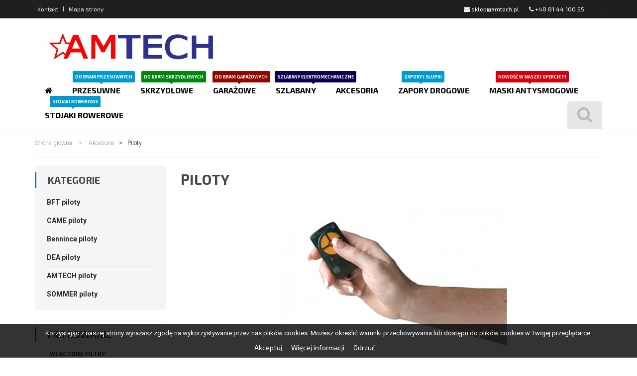

--- FILE ---
content_type: text/html; charset=utf-8
request_url: https://shop.amtech.pl/136-piloty
body_size: 10818
content:
<!DOCTYPE HTML> <!--[if lt IE 7]><html class="no-js lt-ie9 lt-ie8 lt-ie7" lang="pl-pl"><![endif]--> <!--[if IE 7]><html class="no-js lt-ie9 lt-ie8 ie7" lang="pl-pl"><![endif]--> <!--[if IE 8]><html class="no-js lt-ie9 ie8" lang="pl-pl"><![endif]--> <!--[if gt IE 8]><html class="no-js ie9" lang="pl-pl"><![endif]--><html lang="pl-pl"><head><meta charset="utf-8" /><title>Piloty sterujące do automatyki oraz szlabanów - Sklep AMTECH</title><meta name="description" content="Piloty sterujące do automatyki oraz szlabanów" /><meta http-equiv="X-UA-Compatible" content="IE=edge,chrome=1"><meta http-equiv="content-language" content="pl" /><meta name="generator" content="PrestaShop" /><meta name="viewport" content="width=device-width, initial-scale=1.0"><meta name="robots" content="noindex,nofollow" /><link rel="icon" type="image/vnd.microsoft.icon" href="/img/favicon.ico?1585045212" /><link rel="shortcut icon" type="image/x-icon" href="/img/favicon.ico?1585045212" /><link rel="stylesheet" href="https://shop.amtech.pl/themes/control/cache/v_27_db3c892f3381b71615886a6d9f894bdc_all.css" type="text/css" media="all" /> <script type="text/javascript">/* <![CDATA[ */;var FancyboxI18nClose='Zamknij';var FancyboxI18nNext='Następny';var FancyboxI18nPrev='Poprzedni';var ajaxsearch=true;var baseDir='https://shop.amtech.pl/';var baseUri='https://shop.amtech.pl/';var blocklayeredSliderName={"price":"cena","weight":"waga"};var blocksearch_type='top';var comparisionHere='tutaj';var comparisionPageInfo='Zobacz por&oacute;wnywarkę';var comparisionProductAdded='Produkt prawidłowo dodany do por&oacute;wnywarki';var comparisionProductRemoved='Produkt usunięty z por&oacute;wynwarki';var contentOnly=false;var displayList=false;var filters=[{"type_lite":"manufacturer","type":"manufacturer","id_key":0,"name":"Producent","values":{"7":{"name":"AMTECH","nbr":"1","link":"https:\/\/shop.amtech.pl\/136-piloty#producent-amtech","rel":"nofollow"},"4":{"name":"Benninca","nbr":"1","link":"https:\/\/shop.amtech.pl\/136-piloty#producent-benninca","rel":"nofollow"},"1":{"name":"BFT","nbr":"7","link":"https:\/\/shop.amtech.pl\/136-piloty#producent-bft","rel":"nofollow"},"2":{"name":"CAME","nbr":"2","link":"https:\/\/shop.amtech.pl\/136-piloty#producent-came","rel":"nofollow"},"5":{"name":"DEA","nbr":"6","link":"https:\/\/shop.amtech.pl\/136-piloty#producent-dea","rel":"nofollow"},"3":{"name":"Sommer","nbr":"3","link":"https:\/\/shop.amtech.pl\/136-piloty#producent-sommer","rel":"nofollow"}},"filter_show_limit":"0","filter_type":"0"},{"type_lite":"price","type":"price","id_key":0,"name":"Cena","slider":true,"max":"209","min":"6","values":{"1":"209","0":"6"},"unit":"z\u0142","format":"2","filter_show_limit":"0","filter_type":"0"},{"type_lite":"id_feature","type":"id_feature","id_key":11,"values":{"11":{"nbr":5,"name":"433","url_name":"","meta_title":"","link":"https:\/\/shop.amtech.pl\/136-piloty#czestotliwosc_pracy_mhz-433","rel":""},"216":{"nbr":10,"name":"433,92 MHz","url_name":"","meta_title":"433,92 MHz","link":"https:\/\/shop.amtech.pl\/136-piloty#czestotliwosc_pracy_mhz-43392_mhz","rel":""},"34":{"nbr":3,"name":"868","url_name":"","meta_title":"","link":"https:\/\/shop.amtech.pl\/136-piloty#czestotliwosc_pracy_mhz-868","rel":""}},"name":"cz\u0119stotliwo\u015b\u0107 pracy Mhz","url_name":null,"meta_title":null,"filter_show_limit":"0","filter_type":"0"},{"type_lite":"id_feature","type":"id_feature","id_key":13,"values":{"25":{"nbr":16,"name":"50-150 m","url_name":"","meta_title":"","link":"https:\/\/shop.amtech.pl\/136-piloty#zasieg_dzialania_radioodbiornika-50_150_m","rel":""}},"name":"Zasi\u0119g dzia\u0142ania radioodbiornika","url_name":null,"meta_title":null,"filter_show_limit":"0","filter_type":"0"},{"type_lite":"id_feature","type":"id_feature","id_key":20,"values":{"82":{"nbr":9,"name":"2","url_name":"","meta_title":"","link":"https:\/\/shop.amtech.pl\/136-piloty#ilosc_kanalow-2","rel":""},"165":{"nbr":10,"name":"4","url_name":"","meta_title":"","link":"https:\/\/shop.amtech.pl\/136-piloty#ilosc_kanalow-4","rel":""}},"name":"Ilo\u015b\u0107 kana\u0142\u00f3w","url_name":null,"meta_title":null,"filter_show_limit":"0","filter_type":"0"}];var id_lang=1;var instantsearch=false;var isGuest=0;var isLogged=0;var isMobile=false;var page_name='category';var param_product_url='#';var priceDisplayMethod=0;var priceDisplayPrecision=2;var quickView=true;var request='https://shop.amtech.pl/136-piloty';var roundMode=2;var search_url='https://shop.amtech.pl/szukaj';var static_token='ebfa9f058d4306bcdcf2e5df69b4d8a4';var token='1c38c85daf5a749fd63c8bf8b536bab2';var usingSecureMode=true;/* ]]> */</script> <script type="text/javascript" src="https://shop.amtech.pl/themes/control/cache/v_26_d2b2e0d5cbc40be34a65246302fee4ae.js"></script> <script type="text/javascript">/* <![CDATA[ */;(window.gaDevIds=window.gaDevIds||[]).push('d6YPbH');(function(i,s,o,g,r,a,m){i['GoogleAnalyticsObject']=r;i[r]=i[r]||function(){(i[r].q=i[r].q||[]).push(arguments)},i[r].l=1*new Date();a=s.createElement(o),m=s.getElementsByTagName(o)[0];a.async=1;a.src=g;m.parentNode.insertBefore(a,m)})(window,document,'script','//www.google-analytics.com/analytics.js','ga');ga('create','UA-24577362-5','auto');ga('require','ec');/* ]]> */</script> <link href="https://fonts.googleapis.com/css?family=Open+Sans:400,600,700&subset=latin,latin-ext" rel="stylesheet" media="all" /><link href="https://fonts.googleapis.com/css?family=Roboto:400,300,500,700&subset=latin,latin-ext" rel="stylesheet" media="all" /><link href="https://shop.amtech.pl/modules/ph_themeoptions/css/customFonts.css" rel="stylesheet" media="all" /></head><body itemscope itemtype="http://schema.org/WebPage" id="category" class="category hide-right-column stickymenu"><div class="boxed-wrapper-off"> <header id="top"><div class="topbar"><div class="container"></div></div><div class="topheader_sticky"><div class="container clearBoth"><div class="col-md-4 col-sm-4 col-xs-12 logo"> <a href="http://shop.amtech.pl/" title="powr&oacute;t do strony gł&oacute;wnej"> <img class="logo img-responsive" src="https://shop.amtech.pl/img/sklep-amtech-logo-1482384345.jpg" alt="Sklep AMTECH" width="350" height="69" /> </a></div><ul class="nolist col-lg-3 col-md-3 col-sm-3 col-xs-6 base-links select-options"><li id="header_link_contact"><a href="https://shop.amtech.pl/kontakt" title="Kontakt">Kontakt</a></li><li id="header_link_sitemap"><a href="https://shop.amtech.pl/mapa-strony" title="Mapa strony">Mapa strony</a></li></ul> <script type="text/javascript">/* <![CDATA[ */;function bindSearchBar()
{var acwidth=$('#top > .container').width()-79;$("#search_query_top").autocomplete(baseDir+'modules/prestahome/ajax.php?action=getSearchResults',{minChars:3,max:10,width:acwidth,selectFirst:false,scroll:false,dataType:"json",formatItem:function(data,i,max,value,term){return value;},parse:function(data){var mytab=new Array();for(var i=0;i<data.length;i++)
{$('.search-preloader').show();var content='';content+='<div class="search-item">';content+='<div class="search-thumb visible-lg visible-md"><img src="'+data[i].product_image+'" alt="'+data[i].pname+'" /></div>';content+='<div class="search-datas"><span>'+data[i].pname+'</span> '+data[i].cname+'</div>';content+='</div>';mytab[mytab.length]={data:data[i],value:content};}
return mytab;},extraParams:{ajaxSearch:1,id_lang:1}}).result(function(event,data,formatted){$('.search-preloader').hide();$('#search_query_top').val(data.pname);document.location.href=data.product_link;});};$('document').ready(function(){bindSearchBar();});$(window).resize(function(){$('.ac_results').remove();bindSearchBar();});/* ]]> */</script> </div><div class="background_menu"><div class="container"><div class="ph_megamenu_mobile_toggle navs container"> <a href="#" class="show_megamenu"><i class="fa fa-bars"></i>Pokaż menu</a> <a href="#" class="hide_megamenu"><i class="fa fa-times"></i>Schowaj menu</a></div><div id="ph_megamenu_wrapper" class="clearBoth"> <nav role="navigation"><ul id="ph_megamenu" class="ph_megamenu"><li class="menu_link_1 with-icon active"> <a href="http://shop.amtech.pl/" title="Strona G&#322;&oacute;wna sklepu" > <i class="fa fa-home"></i> <span class="hide">Strona G&#322;&oacute;wna sklepu</span></a></li><li class="menu_link_8 "> <a href="http://shop.amtech.pl/111-napedy-do-bramy-przesuwnych" title="Przesuwne" > <span class="">Przesuwne</span><span class="label" style="color:#009ad0;background:#009ad0;"> <span style="color: #ffffff;">Do bram przesuwnych</span> </span> </a><ul class="ph-dropdown-categories dropdown"><li class="dropdown_cat_112"> <a href="https://shop.amtech.pl/112-napedy-przesuwne-firmy-bft"> BFT </a></li><li class="dropdown_cat_113"> <a href="https://shop.amtech.pl/113-came"> CAME </a></li><li class="dropdown_cat_114"> <a href="https://shop.amtech.pl/114-napedy-przesuwne-sommer"> SOMMER </a></li><li class="dropdown_cat_115"> <a href="https://shop.amtech.pl/115-be"> Benninca </a></li><li class="dropdown_cat_116"> <a href="https://shop.amtech.pl/116-dea"> DEA </a></li><li class="dropdown_cat_117"> <a href="https://shop.amtech.pl/117-napedy-przesuwne-somfy"> SOMFY </a></li></ul></li><li class="menu_link_9 "> <a href="http://shop.amtech.pl/118-napedy-skrzydlowe" title="Skrzyd&#322;owe" > <span class="">Skrzyd&#322;owe</span><span class="label" style="color:#00870e;background:#00870e;"> <span style="color: #ffffff;">Do bram skrzyd&#322;owych</span> </span> </a><ul class="ph-dropdown-categories dropdown"><li class="dropdown_cat_119"> <a href="https://shop.amtech.pl/119-bft"> BFT </a></li><li class="dropdown_cat_120"> <a href="https://shop.amtech.pl/120-came"> CAME </a></li><li class="dropdown_cat_121"> <a href="https://shop.amtech.pl/121-dea"> DEA </a></li><li class="dropdown_cat_122"> <a href="https://shop.amtech.pl/122-napedy-d-bram-skrzydlowych-firmy-somfy"> SOMFY </a></li></ul></li><li class="menu_link_10 "> <a href="http://shop.amtech.pl/123-napedy-garazowe" title="Gara&#380;owe" > <span class="">Gara&#380;owe</span><span class="label" style="color:#930600;background:#930600;"> <span style="color: #ffffff;">Do bram gara&#380;owych</span> </span> </a><ul class="ph-dropdown-categories dropdown"><li class="dropdown_cat_124"> <a href="https://shop.amtech.pl/124-bft-napedy-garazowe"> BFT napędy garażowe </a><ul class="dropdown"><li class="dropdown_cat_child_125"> <a href="https://shop.amtech.pl/125-akcesoria-bramy-garazowe"> Akcesoria bramy garażowe </a></li></ul></li><li class="dropdown_cat_126"> <a href="https://shop.amtech.pl/126-came-napedy-garazowe"> CAME napędy garażowe </a></li><li class="dropdown_cat_127"> <a href="https://shop.amtech.pl/127-sommer-napedy-garazowe"> SOMMER napędy garażowe </a></li><li class="dropdown_cat_128"> <a href="https://shop.amtech.pl/128-dea-napedy-garazowe"> DEA napędy garażowe </a></li><li class="dropdown_cat_129"> <a href="https://shop.amtech.pl/129-somfy-napedy-garazowe"> SOMFY napędy garażowe </a></li></ul></li><li class="menu_link_11 "> <a href="http://shop.amtech.pl/130-szlabany" title="Szlabany" > <span class="">Szlabany</span><span class="label" style="color:#0b0050;background:#0b0050;"> <span style="color: #ffffff;">Szlabany elektromechaniczne</span> </span> </a><ul class="ph-dropdown-categories dropdown"><li class="dropdown_cat_131"> <a href="https://shop.amtech.pl/131-bft-szlabany"> BFT szlabany </a><ul class="dropdown"><li class="dropdown_cat_child_132"> <a href="https://shop.amtech.pl/132-akcesoria-do-szlabanow-bft"> Akcesoria do szlabanów BFT </a></li></ul></li><li class="dropdown_cat_133"> <a href="https://shop.amtech.pl/133-came-szlabany"> CAME szlabany </a></li></ul></li><li class="menu_link_12 "> <a href="http://shop.amtech.pl/134-akcesoria" title="Akcesoria" > <span class="">Akcesoria</span></a><ul class="ph-dropdown-categories dropdown"><li class="dropdown_cat_135"> <a href="https://shop.amtech.pl/135-videowizjery"> Videowizjery </a></li><li class="dropdown_cat_136"> <a href="https://shop.amtech.pl/136-piloty"> Piloty </a><ul class="dropdown"><li class="dropdown_cat_child_137"> <a href="https://shop.amtech.pl/137-bft-piloty"> BFT piloty </a></li><li class="dropdown_cat_child_138"> <a href="https://shop.amtech.pl/138-came-piloty"> CAME piloty </a></li><li class="dropdown_cat_child_139"> <a href="https://shop.amtech.pl/139-benninca-piloty"> Benninca piloty </a></li><li class="dropdown_cat_child_140"> <a href="https://shop.amtech.pl/140-dea-piloty"> DEA piloty </a></li><li class="dropdown_cat_child_141"> <a href="https://shop.amtech.pl/141-amtech-piloty"> AMTECH piloty </a></li><li class="dropdown_cat_child_142"> <a href="https://shop.amtech.pl/142-sommer-piloty"> SOMMER piloty </a></li></ul></li><li class="dropdown_cat_143"> <a href="https://shop.amtech.pl/143-fotokomorki"> Fotokomórki </a><ul class="dropdown"><li class="dropdown_cat_child_144"> <a href="https://shop.amtech.pl/144-bft-fotokomorki"> BFT fotokomórki </a></li><li class="dropdown_cat_child_145"> <a href="https://shop.amtech.pl/145-came-fotokomorki"> CAME fotokomórki </a></li><li class="dropdown_cat_child_146"> <a href="https://shop.amtech.pl/146-benninca-fotokomorki"> Benninca fotokomórki </a></li></ul></li><li class="dropdown_cat_147"> <a href="https://shop.amtech.pl/147-lampy"> Lampy </a><ul class="dropdown"><li class="dropdown_cat_child_148"> <a href="https://shop.amtech.pl/148-bft"> BFT </a></li><li class="dropdown_cat_child_149"> <a href="https://shop.amtech.pl/149-ca"> CAME </a></li><li class="dropdown_cat_child_150"> <a href="https://shop.amtech.pl/150-be"> Benninca </a></li><li class="dropdown_cat_child_151"> <a href="https://shop.amtech.pl/151-lampy-firmy-amtech"> AMTECH </a></li></ul></li><li class="dropdown_cat_157"> <a href="https://shop.amtech.pl/157-listwy-zebate"> Listwy zębate </a></li></ul></li><li class="menu_link_13 "> <a href="http://shop.amtech.pl/152-zapory-drogowe" title="Zapory drogowe" > <span class="">Zapory drogowe</span><span class="label" style="color:#009ad0;background:#009ad0;"> <span style="color: #ffffff;">Zapory i s&#322;upki</span> </span> </a><ul class="ph-dropdown-categories dropdown"><li class="dropdown_cat_153"> <a href="https://shop.amtech.pl/153-zapory-drogowe-elektromechaniczne"> Elektromechaniczne </a></li><li class="dropdown_cat_154"> <a href="https://shop.amtech.pl/154-akcesoria-do-zapor"> Akcesoria do zapór </a></li><li class="dropdown_cat_155"> <a href="https://shop.amtech.pl/155-ze-sprezyna-gazowa"> Ze sprężyną gazową </a></li><li class="dropdown_cat_156"> <a href="https://shop.amtech.pl/156-zapory-lacuchowe"> Zapory łańcuchowe </a></li></ul></li><li class="menu_link_15 has-submenu "> <a href="http://shop.amtech.pl/159-maski-przeciwsmogowe" title="Maski antysmogowe" > <span class="">Maski antysmogowe</span><span class="label" style="color:#d30011;background:#d30011;"> <span style="color: #ffffff;">Nowo&#347;&#263; w naszej ofercie !!!</span> </span> </a><div class="mega-menu clear clearfix " style="width: auto; left: 0;"><div class=""><div class="ph-type-6 "><h3> Maski przeciwsmogowe</h3><div class="product_list_ph"><div class="ph_product_item ajax_block_product menu_product_0 ph-col ph-col-3" itemscope itemtype="http://schema.org/Product"><div class="ph_product_image"> <a href="" title="" itemprop="url"> <img class="replace-2x img-responsive" src="https://shop.amtech.pl/-ph_home/.jpg" alt="" title="" itemprop="image" /> </a></div><p class="ph_product_name" itemprop="name"> <a href="" title="" itemprop="url" > </a></p><p class="ph_product_desc" itemprop="description"></p><div class="ph_product_btn"> <a itemprop="url" class="button lnk_view btn btn-default" href="" title="Zobacz produkt"> <span>Zobacz produkt</span> </a></div></div></div></div></div></div></li><li class="menu_link_14 "> <a href="http://shop.amtech.pl/158-stojaki-rowerowe" title="Stojaki rowerowe" > <span class="">Stojaki rowerowe</span><span class="label" style="color:#009ad0;background:#009ad0;"> <span style="color: #ffffff;">Stojaki rowerowe</span> </span> </a></li></ul> </nav></div> <script>/* <![CDATA[ */;$(function(){$('.ph_megamenu').ph_megamenu();if(typeof $.fn.fitVids!=='undefined'){$('.ph_megamenu').fitVids();}});/* ]]> */</script> <div id="search_block_top"> <a href="#" class="icon hidden-sm hidden-xs" title="Otwórz wyszukiwarkę"><i class="fa fa-search"></i></a><form method="get" action="https://shop.amtech.pl/szukaj" id="searchbox" class="col-md-12"><p> <label for="search_query_top"></label> <input type="hidden" name="controller" value="search" /> <input type="hidden" name="orderby" value="position" /> <input type="hidden" name="orderway" value="desc" /> <input class="search_query" type="text" id="search_query_top" name="search_query" placeholder="Zacznij szukać..." value="" /> <a href="#" class="closed hidden-sm hidden-xs" title="Zamknij wyszukiwarkę"><i class="fa fa-times"></i></a></p></form></div></div><div class="pull-right select-options header-contact hidden-xs"> <span class="pull-left"> <i class="fa fa-envelope"></i> <a href="mailto: sklep@amtech.pl" title="">sklep@amtech.pl</a> </span> <span class="pull-left"> <i class="fa fa-phone"></i> +48 81 44 100 55 </span> <span class="pull-left border"></span></div></div></div> </header><div class="container clearBoth"><div id="bc"><div class="breadcrumb clearfix"> <a class="home" href="http://shop.amtech.pl/" title="Powr&oacute;t do strony gł&oacute;wnej">Strona gł&oacute;wna</a> <span class="navigation-pipe">&gt;</span> <span class="navigation_page"><span itemscope itemtype="http://data-vocabulary.org/Breadcrumb"><a itemprop="url" href="https://shop.amtech.pl/134-akcesoria" title="Akcesoria" ><span itemprop="title">Akcesoria</span></a></span><span class="navigation-pipe">></span>Piloty</span></div></div><div class="row"> <aside id="left_column" class="col-md-3 col-sm-4 "><div id="categories_block_left" class="block"><h4>Kategorie</h4><div class="block_content"><ul class="tree dhtml"><li > <a href="https://shop.amtech.pl/137-bft-piloty" title="Piloty BFT">BFT piloty</a></li><li > <a href="https://shop.amtech.pl/138-came-piloty" title="Piloty steruj&#261;ce firmy CAME">CAME piloty</a></li><li > <a href="https://shop.amtech.pl/139-benninca-piloty" title="Piloty steruj&#261;ce firmy Benninca">Benninca piloty</a></li><li > <a href="https://shop.amtech.pl/140-dea-piloty" title="Piloty steruj&#261;ce firmy DEA">DEA piloty</a></li><li > <a href="https://shop.amtech.pl/141-amtech-piloty" title="Piloty firmy AMTECH">AMTECH piloty</a></li><li class="last"> <a href="https://shop.amtech.pl/142-sommer-piloty" title="Piloty steruj&#261;ce firmy SOMMER">SOMMER piloty</a></li></ul> <script type="text/javascript">/* <![CDATA[ */;$('div#categories_block_left ul.dhtml').hide();/* ]]> */</script> </div></div><div id="layered_block_left" class="block"><p class="title_block">Filtrowanie</p><div class="block_content"><form action="#" id="layered_form"><div><div id="enabled_filters"> <span class="layered_subtitle" style="float: none;"> Włączone filtry: </span><ul></ul></div><div> <span class="layered_subtitle">Producent</span><div class="clear"></div><ul id="ul_layered_manufacturer_0"><li class="nomargin hiddable col-lg-12"> <input type="checkbox" class="checkbox" name="layered_manufacturer_7" id="layered_manufacturer_7" value="7" /> <label for="layered_manufacturer_7"> <a href="https://shop.amtech.pl/136-piloty#producent-amtech" data-rel="nofollow">AMTECH<span> (1)</span></a> </label></li><li class="nomargin hiddable col-lg-12"> <input type="checkbox" class="checkbox" name="layered_manufacturer_4" id="layered_manufacturer_4" value="4" /> <label for="layered_manufacturer_4"> <a href="https://shop.amtech.pl/136-piloty#producent-benninca" data-rel="nofollow">Benninca<span> (1)</span></a> </label></li><li class="nomargin hiddable col-lg-12"> <input type="checkbox" class="checkbox" name="layered_manufacturer_1" id="layered_manufacturer_1" value="1" /> <label for="layered_manufacturer_1"> <a href="https://shop.amtech.pl/136-piloty#producent-bft" data-rel="nofollow">BFT<span> (7)</span></a> </label></li><li class="nomargin hiddable col-lg-12"> <input type="checkbox" class="checkbox" name="layered_manufacturer_2" id="layered_manufacturer_2" value="2" /> <label for="layered_manufacturer_2"> <a href="https://shop.amtech.pl/136-piloty#producent-came" data-rel="nofollow">CAME<span> (2)</span></a> </label></li><li class="nomargin hiddable col-lg-12"> <input type="checkbox" class="checkbox" name="layered_manufacturer_5" id="layered_manufacturer_5" value="5" /> <label for="layered_manufacturer_5"> <a href="https://shop.amtech.pl/136-piloty#producent-dea" data-rel="nofollow">DEA<span> (6)</span></a> </label></li><li class="nomargin hiddable col-lg-12"> <input type="checkbox" class="checkbox" name="layered_manufacturer_3" id="layered_manufacturer_3" value="3" /> <label for="layered_manufacturer_3"> <a href="https://shop.amtech.pl/136-piloty#producent-sommer" data-rel="nofollow">Sommer<span> (3)</span></a> </label></li></ul></div><div class="layered_price" style="display: none;"> <span class="layered_subtitle">Cena</span><div class="clear"></div><ul id="ul_layered_price_0"> <label for="price"> Zakres: </label> <span id="layered_price_range"></span><div class="layered_slider_container"><div class="layered_slider" id="layered_price_slider" data-type="price" data-format="2" data-unit="zł"></div></div></ul></div><div> <span class="layered_subtitle">częstotliwość pracy Mhz</span><div class="clear"></div><ul id="ul_layered_id_feature_11"><li class="nomargin hiddable col-lg-12"> <input type="checkbox" class="checkbox" name="layered_id_feature_11" id="layered_id_feature_11" value="11_11" /> <label for="layered_id_feature_11"> <a href="https://shop.amtech.pl/136-piloty#czestotliwosc_pracy_mhz-433">433<span> (5)</span></a> </label></li><li class="nomargin hiddable col-lg-12"> <input type="checkbox" class="checkbox" name="layered_id_feature_216" id="layered_id_feature_216" value="216_11" /> <label for="layered_id_feature_216"> <a href="https://shop.amtech.pl/136-piloty#czestotliwosc_pracy_mhz-43392_mhz">433,92 MHz<span> (10)</span></a> </label></li><li class="nomargin hiddable col-lg-12"> <input type="checkbox" class="checkbox" name="layered_id_feature_34" id="layered_id_feature_34" value="34_11" /> <label for="layered_id_feature_34"> <a href="https://shop.amtech.pl/136-piloty#czestotliwosc_pracy_mhz-868">868<span> (3)</span></a> </label></li></ul></div><div> <span class="layered_subtitle">Zasięg działania radioodbiornika</span><div class="clear"></div><ul id="ul_layered_id_feature_13"><li class="nomargin hiddable col-lg-12"> <input type="checkbox" class="checkbox" name="layered_id_feature_25" id="layered_id_feature_25" value="25_13" /> <label for="layered_id_feature_25"> <a href="https://shop.amtech.pl/136-piloty#zasieg_dzialania_radioodbiornika-50_150_m">50-150 m<span> (16)</span></a> </label></li></ul></div><div> <span class="layered_subtitle">Ilość kanałów</span><div class="clear"></div><ul id="ul_layered_id_feature_20"><li class="nomargin hiddable col-lg-12"> <input type="checkbox" class="checkbox" name="layered_id_feature_82" id="layered_id_feature_82" value="82_20" /> <label for="layered_id_feature_82"> <a href="https://shop.amtech.pl/136-piloty#ilosc_kanalow-2">2<span> (9)</span></a> </label></li><li class="nomargin hiddable col-lg-12"> <input type="checkbox" class="checkbox" name="layered_id_feature_165" id="layered_id_feature_165" value="165_20" /> <label for="layered_id_feature_165"> <a href="https://shop.amtech.pl/136-piloty#ilosc_kanalow-4">4<span> (10)</span></a> </label></li></ul></div></div> <input type="hidden" name="id_category_layered" value="136" /></form></div><div id="layered_ajax_loader" style="display: none;"><p> <img src="https://shop.amtech.pl/img/loader.gif" alt="" /> <br />Ładuję...</p></div></div> <script type="text/javascript">/* <![CDATA[ */;current_friendly_url='#';param_product_url='#';/* ]]> */</script><div id="ph_simpleblog_categories" class="block informations_block_left clearBoth"><p class="title_block"><a href="http://shop.amtech.pl/blog" title="Blog">Blog</a></p><ul class="block_content"><li><a href="http://shop.amtech.pl/blog/newsy-z-amtech" title="Link do Newsy z AMTECH">Newsy z AMTECH</a></li></ul></div> </aside><div id="center_column" class="col-md-9 col-sm-8"><h1> Piloty</h1><div class="content_scene_cat"><div class="align_center"> <img src="https://shop.amtech.pl/c/136-ph_scene/piloty.jpg" alt="Piloty" title="Piloty" id="categoryImage" class="img-responsive" /></div></div><div id="subcategories"><h3>Podkategorie<span></span></h3><div class="row"><ul class="nolist"><li class="col-md-3 col-sm-6 col-xs-6"><div> <a href="https://shop.amtech.pl/137-bft-piloty" title="BFT piloty" class="img"> <img src="https://shop.amtech.pl/c/137-medium_default/bft-piloty.jpg" class="img-responsive" alt="" /> </a> <a href="https://shop.amtech.pl/137-bft-piloty" class="cat_name">BFT piloty</a><p class="cat_desc"> Piloty BFT</p></div></li><li class="col-md-3 col-sm-6 col-xs-6"><div> <a href="https://shop.amtech.pl/138-came-piloty" title="CAME piloty" class="img"> <img src="https://shop.amtech.pl/c/138-medium_default/came-piloty.jpg" class="img-responsive" alt="" /> </a> <a href="https://shop.amtech.pl/138-came-piloty" class="cat_name">CAME piloty</a><p class="cat_desc"> Piloty sterujące firmy CAME</p></div></li><li class="col-md-3 col-sm-6 col-xs-6"><div> <a href="https://shop.amtech.pl/139-benninca-piloty" title="Benninca piloty" class="img"> <img src="https://shop.amtech.pl/c/139-medium_default/benninca-piloty.jpg" class="img-responsive" alt="" /> </a> <a href="https://shop.amtech.pl/139-benninca-piloty" class="cat_name">Benninca piloty</a><p class="cat_desc"> Piloty sterujące firmy Benninca</p></div></li><li class="col-md-3 col-sm-6 col-xs-6"><div> <a href="https://shop.amtech.pl/140-dea-piloty" title="DEA piloty" class="img"> <img src="https://shop.amtech.pl/c/140-medium_default/dea-piloty.jpg" class="img-responsive" alt="" /> </a> <a href="https://shop.amtech.pl/140-dea-piloty" class="cat_name">DEA piloty</a><p class="cat_desc"> Piloty sterujące firmy DEA</p></div></li><li class="col-md-3 col-sm-6 col-xs-6"><div> <a href="https://shop.amtech.pl/141-amtech-piloty" title="AMTECH piloty" class="img"> <img src="https://shop.amtech.pl/c/141-medium_default/amtech-piloty.jpg" class="img-responsive" alt="" /> </a> <a href="https://shop.amtech.pl/141-amtech-piloty" class="cat_name">AMTECH piloty</a><p class="cat_desc"> Piloty firmy AMTECH</p></div></li><li class="col-md-3 col-sm-6 col-xs-6"><div> <a href="https://shop.amtech.pl/142-sommer-piloty" title="SOMMER piloty" class="img"> <img src="https://shop.amtech.pl/c/142-medium_default/sommer-piloty.jpg" class="img-responsive" alt="" /> </a> <a href="https://shop.amtech.pl/142-sommer-piloty" class="cat_name">SOMMER piloty</a><p class="cat_desc"> Piloty sterujące firmy SOMMER</p></div></li></ul></div></div><div class="sortPagiBar clearfix"> <span class="pull-left list-style-buttons"> <a href="#" id="gridview" class="switcher active"><img src="/themes/control/images/grid-view-active.png" alt="Widok siatki"></a> <a href="#" id="listview" class="switcher"><img src="/themes/control/images/list-view.png" alt="Widok listy"></a> </span><form action="https://shop.amtech.pl/136-piloty" method="get" class="pull-left nbrItemPage"><p> <label for="nb_item">Pokaż</label> <input type="hidden" name="id_category" value="136" /> <select name="n" id="nb_item" class="js-nb_item" onchange="this.form.submit();"><option value="12" selected="selected">12</option><option value="24" >24</option> </select> <span>na stronę</span></p></form><form id="productsSortForm" action="https://shop.amtech.pl/136-piloty" class="productsSortForm pull-left"><div class="select selector1"> <label for="selectProductSort">&nbsp;sortuj wg</label> <select id="selectProductSort" class="selectProductSort form-control"><option value="position:asc" selected="selected">--</option><option value="name:asc" >Nazwa produktu: od A do Z</option><option value="name:desc" >Nazwa produktu: od Z do A</option><option value="reference:asc" >Indeks: od najniższego</option><option value="reference:desc" >Indeks: od najwyższego</option> </select></div></form> <script type="text/javascript">/* <![CDATA[ */;var min_item='Wybierz proszę przynajmniej jeden produkt';var max_item="Nie możesz dodać więcej niż 3 produkt(ów) do porównania";var comparator_max_item=3;var comparedProductsIds=[];/* ]]> */</script> <form method="post" action="https://shop.amtech.pl/products-comparison" onsubmit="true" class="pull-right compare "><p> <input type="submit" id="bt_compare" class="bt_compare" value="Por&oacute;wnaj" /> <input type="hidden" name="compare_product_list" class="compare_product_list" value="" /> <span class="comparision_nb">(<span id="compare_nb">0</span>)</span></p></form></div><div class="row"> <script>/* <![CDATA[ */;jQuery(document).ready(function($){var default_view="grid";theid=$('a.switcher').attr("id"),theproducts=$(".product_list_ph"),classNames=$('a.switcher').attr('class').split(' '),gridthumb="http://shop.amtech.pl/themes/control/images/grid-default-thumb.png",listthumb="http://shop.amtech.pl/themes/control/images/list-default-thumb.png";if($.cookie('view')!=='undefined'){$.cookie('view',default_view,{expires:7,path:'/'});}
function get_grid(){$('#gridview').addClass("active");$("#listview").removeClass("active");$("#listview").children("img").attr("src","http://shop.amtech.pl/themes/control/images/list-view.png");var theimg=$('#gridview').children("img");theimg.attr("src","http://shop.amtech.pl/themes/control/images/grid-view-active.png");theproducts.removeClass("list");theproducts.addClass("grid");$("img.thumb").attr("src",gridthumb);}
function get_list(){$('#listview').addClass("active");$("#gridview").removeClass("active");$("#gridview").children("img").attr("src","http://shop.amtech.pl/themes/control/images/grid-view.png");var theimg=$('#listview').children("img");theimg.attr("src","http://shop.amtech.pl/themes/control/images/list-view-active.png");theproducts.removeClass("grid")
theproducts.addClass("list");$("img.thumb").attr("src",listthumb);}
if($.cookie('view')=='list'){get_list();}
if($.cookie('view')=='grid'){get_grid();}
$('#listview').click(function(e){$.cookie('view','list');get_list();e.preventDefault();});$('#gridview').click(function(e){$.cookie('view','grid');get_grid();e.preventDefault();});});/* ]]> */</script> <div class="product_list product_list_ph nolist grid" data-max-items="3"><div class="col-lg-4 col-sm-6 col-xs-6 col-ms-12 product_item"><div class="inner product_item_6"><p class="icons"></p> <a class="product_img can_hover" href="https://shop.amtech.pl/came-piloty/6-pilot-space2-firmy-came.html"> <img class="img-responsive first-image" src="https://shop.amtech.pl/66-ph_home/pilot-space2-firmy-came.jpg" alt="Pilot SPACE2 firmy CAME" /> </a><div class="desc"><h3><a href="https://shop.amtech.pl/came-piloty/6-pilot-space2-firmy-came.html" title="zobacz produkt Pilot SPACE2 firmy CAME">Pilot SPACE2 firmy CAME</a></h3><p class="p_desc"> Pilot 2-kanałowy SPACE 2</p><div class="info"><div class="buttons-wrapper"> <a href="https://shop.amtech.pl/came-piloty/6-pilot-space2-firmy-came.html" title="Zobacz produkt" class="pull-right button">Zobacz produkt</a></div> <span class="options"> <a class="icon1 comparator-btn" href="#" data-id-product="6"> <i class="fa fa-tasks"></i>&nbsp;&nbsp;Do porównania </a> </span></div></div><div class="link-col"> <a href="https://shop.amtech.pl/came-piloty/6-pilot-space2-firmy-came.html" title="Zobacz produkt" class="pull-right button">Zobacz produkt</a></div></div></div><div class="col-lg-4 col-sm-6 col-xs-6 col-ms-12 product_item"><div class="inner product_item_7"><p class="icons"></p> <a class="product_img can_hover" href="https://shop.amtech.pl/came-piloty/7-pilot-space4-firmy-came.html"> <img class="img-responsive first-image" src="https://shop.amtech.pl/11-ph_home/pilot-space4-firmy-came.jpg" alt="Pilot SPACE4 firmy CAME" /> </a><div class="desc"><h3><a href="https://shop.amtech.pl/came-piloty/7-pilot-space4-firmy-came.html" title="zobacz produkt Pilot SPACE4 firmy CAME">Pilot SPACE4 firmy CAME</a></h3><p class="p_desc"> Pilot 4-kanałowy SPACE 4</p><div class="info"><div class="buttons-wrapper"> <a href="https://shop.amtech.pl/came-piloty/7-pilot-space4-firmy-came.html" title="Zobacz produkt" class="pull-right button">Zobacz produkt</a></div> <span class="options"> <a class="icon1 comparator-btn" href="#" data-id-product="7"> <i class="fa fa-tasks"></i>&nbsp;&nbsp;Do porównania </a> </span></div></div><div class="link-col"> <a href="https://shop.amtech.pl/came-piloty/7-pilot-space4-firmy-came.html" title="Zobacz produkt" class="pull-right button">Zobacz produkt</a></div></div></div><div class="col-lg-4 col-sm-6 col-xs-6 col-ms-12 product_item"><div class="inner product_item_24"><p class="icons"></p> <a class="product_img can_hover" href="https://shop.amtech.pl/bft-piloty/24-clonix-2e.html"> <img class="img-responsive first-image" src="https://shop.amtech.pl/28-ph_home/clonix-2e.jpg" alt="Clonix 2E radioodbiornik zewn&#281;trzny BFT" /> </a><div class="desc"><h3><a href="https://shop.amtech.pl/bft-piloty/24-clonix-2e.html" title="zobacz produkt Clonix 2E radioodbiornik zewn&#281;trzny BFT">Clonix 2E radioodbiornik zewn&#281;trzny BFT</a></h3><p class="p_desc"> Radioodbiornik zewnętrzny uniwersalny 2 kanałowy na 128 pilotów BFT</p><div class="info"><div class="buttons-wrapper"> <a href="https://shop.amtech.pl/bft-piloty/24-clonix-2e.html" title="Zobacz produkt" class="pull-right button">Zobacz produkt</a></div> <span class="options"> <a class="icon1 comparator-btn" href="#" data-id-product="24"> <i class="fa fa-tasks"></i>&nbsp;&nbsp;Do porównania </a> </span></div></div><div class="link-col"> <a href="https://shop.amtech.pl/bft-piloty/24-clonix-2e.html" title="Zobacz produkt" class="pull-right button">Zobacz produkt</a></div></div></div><div class="col-lg-4 col-sm-6 col-xs-6 col-ms-12 product_item"><div class="inner product_item_76"><p class="icons"></p> <a class="product_img can_hover" href="https://shop.amtech.pl/amtech-piloty/76-piloty-firmy-amtech.html"> <img class="img-responsive first-image" src="https://shop.amtech.pl/160-ph_home/piloty-firmy-amtech.jpg" alt="Pilot AMTECH" /> <img class="replace-2x img-responsive second-image" src="https://shop.amtech.pl/161-ph_home/piloty-firmy-amtech.jpg" alt="Pilot AMTECH" title="Pilot AMTECH" /> </a><div class="desc"><h3><a href="https://shop.amtech.pl/amtech-piloty/76-piloty-firmy-amtech.html" title="zobacz produkt Pilot AMTECH">Pilot AMTECH</a></h3><p class="p_desc"> Pilot 4-kanałowy AMTECH</p><div class="info"><div class="buttons-wrapper"> <a href="https://shop.amtech.pl/amtech-piloty/76-piloty-firmy-amtech.html" title="Zobacz produkt" class="pull-right button">Zobacz produkt</a></div> <span class="options"> <a class="icon1 comparator-btn" href="#" data-id-product="76"> <i class="fa fa-tasks"></i>&nbsp;&nbsp;Do porównania </a> </span></div></div><div class="link-col"> <a href="https://shop.amtech.pl/amtech-piloty/76-piloty-firmy-amtech.html" title="Zobacz produkt" class="pull-right button">Zobacz produkt</a></div></div></div><div class="col-lg-4 col-sm-6 col-xs-6 col-ms-12 product_item"><div class="inner product_item_80"><p class="icons"></p> <a class="product_img can_hover" href="https://shop.amtech.pl/benninca-piloty/80-pilot-togo-2wv-2-kanalowy.html"> <img class="img-responsive first-image" src="https://shop.amtech.pl/img/p/pl-default-ph_home.jpg" alt="Pilot TO.GO 2WV 2-kana&#322;owy" /> </a><div class="desc"><h3><a href="https://shop.amtech.pl/benninca-piloty/80-pilot-togo-2wv-2-kanalowy.html" title="zobacz produkt Pilot TO.GO 2WV 2-kana&#322;owy">Pilot TO.GO 2WV 2-kana&#322;owy</a></h3><p class="p_desc"> Pilot TO.GO 2WV &nbsp;2-kanałowy﻿</p><div class="info"><div class="buttons-wrapper"> <a href="https://shop.amtech.pl/benninca-piloty/80-pilot-togo-2wv-2-kanalowy.html" title="Zobacz produkt" class="pull-right button">Zobacz produkt</a></div> <span class="options"> <a class="icon1 comparator-btn" href="#" data-id-product="80"> <i class="fa fa-tasks"></i>&nbsp;&nbsp;Do porównania </a> </span></div></div><div class="link-col"> <a href="https://shop.amtech.pl/benninca-piloty/80-pilot-togo-2wv-2-kanalowy.html" title="Zobacz produkt" class="pull-right button">Zobacz produkt</a></div></div></div><div class="col-lg-4 col-sm-6 col-xs-6 col-ms-12 product_item"><div class="inner product_item_95"><p class="icons"></p> <a class="product_img can_hover" href="https://shop.amtech.pl/bft-piloty/95-mitto-b2-pilot-2-kanalowy-bft.html"> <img class="img-responsive first-image" src="https://shop.amtech.pl/63-ph_home/mitto-b2-pilot-2-kanalowy-bft.jpg" alt="MITTO B2 pilot 2 kana&#322;owy BFT" /> </a><div class="desc"><h3><a href="https://shop.amtech.pl/bft-piloty/95-mitto-b2-pilot-2-kanalowy-bft.html" title="zobacz produkt MITTO B2 pilot 2 kana&#322;owy BFT">MITTO B2 pilot 2 kana&#322;owy BFT</a></h3><p class="p_desc"> Pilot 2-kanałowy firmy BFT</p><div class="info"><div class="buttons-wrapper"> <a href="https://shop.amtech.pl/bft-piloty/95-mitto-b2-pilot-2-kanalowy-bft.html" title="Zobacz produkt" class="pull-right button">Zobacz produkt</a></div> <span class="options"> <a class="icon1 comparator-btn" href="#" data-id-product="95"> <i class="fa fa-tasks"></i>&nbsp;&nbsp;Do porównania </a> </span></div></div><div class="link-col"> <a href="https://shop.amtech.pl/bft-piloty/95-mitto-b2-pilot-2-kanalowy-bft.html" title="Zobacz produkt" class="pull-right button">Zobacz produkt</a></div></div></div><div class="col-lg-4 col-sm-6 col-xs-6 col-ms-12 product_item"><div class="inner product_item_96"><p class="icons"></p> <a class="product_img can_hover" href="https://shop.amtech.pl/bft-piloty/96-mitto-b4.html"> <img class="img-responsive first-image" src="https://shop.amtech.pl/127-ph_home/mitto-b4.jpg" alt="MITTO B4" /> </a><div class="desc"><h3><a href="https://shop.amtech.pl/bft-piloty/96-mitto-b4.html" title="zobacz produkt MITTO B4">MITTO B4</a></h3><p class="p_desc"> Pilot 4-kanałowy</p><div class="info"><div class="buttons-wrapper"> <a href="https://shop.amtech.pl/bft-piloty/96-mitto-b4.html" title="Zobacz produkt" class="pull-right button">Zobacz produkt</a></div> <span class="options"> <a class="icon1 comparator-btn" href="#" data-id-product="96"> <i class="fa fa-tasks"></i>&nbsp;&nbsp;Do porównania </a> </span></div></div><div class="link-col"> <a href="https://shop.amtech.pl/bft-piloty/96-mitto-b4.html" title="Zobacz produkt" class="pull-right button">Zobacz produkt</a></div></div></div><div class="col-lg-4 col-sm-6 col-xs-6 col-ms-12 product_item"><div class="inner product_item_97"><p class="icons"></p> <a class="product_img can_hover" href="https://shop.amtech.pl/bft-piloty/97-clip-a-uchwyt-do-pilota-mitto-firmy-bft.html"> <img class="img-responsive first-image" src="https://shop.amtech.pl/64-ph_home/clip-a-uchwyt-do-pilota-mitto-firmy-bft.jpg" alt="CLIP-A uchwyt do pilota MITTO firmy BFT" /> </a><div class="desc"><h3><a href="https://shop.amtech.pl/bft-piloty/97-clip-a-uchwyt-do-pilota-mitto-firmy-bft.html" title="zobacz produkt CLIP-A uchwyt do pilota MITTO firmy BFT">CLIP-A uchwyt do pilota MITTO firmy BFT</a></h3><p class="p_desc"> CLIP-A uchwyt do pilota MITTO firmy BFT</p><div class="info"><div class="buttons-wrapper"> <a href="https://shop.amtech.pl/bft-piloty/97-clip-a-uchwyt-do-pilota-mitto-firmy-bft.html" title="Zobacz produkt" class="pull-right button">Zobacz produkt</a></div> <span class="options"> <a class="icon1 comparator-btn" href="#" data-id-product="97"> <i class="fa fa-tasks"></i>&nbsp;&nbsp;Do porównania </a> </span></div></div><div class="link-col"> <a href="https://shop.amtech.pl/bft-piloty/97-clip-a-uchwyt-do-pilota-mitto-firmy-bft.html" title="Zobacz produkt" class="pull-right button">Zobacz produkt</a></div></div></div><div class="col-lg-4 col-sm-6 col-xs-6 col-ms-12 product_item"><div class="inner product_item_99"><p class="icons"></p> <a class="product_img can_hover" href="https://shop.amtech.pl/bft-piloty/99-mitto-b4-bialy.html"> <img class="img-responsive first-image" src="https://shop.amtech.pl/184-ph_home/mitto-b4-bialy.jpg" alt="MITTO B4 Bia&#322;y" /> </a><div class="desc"><h3><a href="https://shop.amtech.pl/bft-piloty/99-mitto-b4-bialy.html" title="zobacz produkt MITTO B4 Bia&#322;y">MITTO B4 Bia&#322;y</a></h3><p class="p_desc"> Pilot 4-kanałowy biały (CLEAR ICE)</p><div class="info"><div class="buttons-wrapper"> <a href="https://shop.amtech.pl/bft-piloty/99-mitto-b4-bialy.html" title="Zobacz produkt" class="pull-right button">Zobacz produkt</a></div> <span class="options"> <a class="icon1 comparator-btn" href="#" data-id-product="99"> <i class="fa fa-tasks"></i>&nbsp;&nbsp;Do porównania </a> </span></div></div><div class="link-col"> <a href="https://shop.amtech.pl/bft-piloty/99-mitto-b4-bialy.html" title="Zobacz produkt" class="pull-right button">Zobacz produkt</a></div></div></div><div class="col-lg-4 col-sm-6 col-xs-6 col-ms-12 product_item"><div class="inner product_item_100"><p class="icons"></p> <a class="product_img can_hover" href="https://shop.amtech.pl/bft-piloty/100-mitto-b4-zolty.html"> <img class="img-responsive first-image" src="https://shop.amtech.pl/185-ph_home/mitto-b4-zolty.jpg" alt="MITTO B4 &#379;&oacute;&#322;ty" /> </a><div class="desc"><h3><a href="https://shop.amtech.pl/bft-piloty/100-mitto-b4-zolty.html" title="zobacz produkt MITTO B4 &#379;&oacute;&#322;ty">MITTO B4 &#379;&oacute;&#322;ty</a></h3><p class="p_desc"> Pilot 4-kanałowy żółty (SUNRISE)</p><div class="info"><div class="buttons-wrapper"> <a href="https://shop.amtech.pl/bft-piloty/100-mitto-b4-zolty.html" title="Zobacz produkt" class="pull-right button">Zobacz produkt</a></div> <span class="options"> <a class="icon1 comparator-btn" href="#" data-id-product="100"> <i class="fa fa-tasks"></i>&nbsp;&nbsp;Do porównania </a> </span></div></div><div class="link-col"> <a href="https://shop.amtech.pl/bft-piloty/100-mitto-b4-zolty.html" title="Zobacz produkt" class="pull-right button">Zobacz produkt</a></div></div></div><div class="col-lg-4 col-sm-6 col-xs-6 col-ms-12 product_item"><div class="inner product_item_101"><p class="icons"></p> <a class="product_img can_hover" href="https://shop.amtech.pl/bft-piloty/101-mitto-b4-bordowy.html"> <img class="img-responsive first-image" src="https://shop.amtech.pl/186-ph_home/mitto-b4-bordowy.jpg" alt="MITTO B4 Bordowy" /> </a><div class="desc"><h3><a href="https://shop.amtech.pl/bft-piloty/101-mitto-b4-bordowy.html" title="zobacz produkt MITTO B4 Bordowy">MITTO B4 Bordowy</a></h3><p class="p_desc"> Pilot 4-kanałowy bordowy (VINEYARD)</p><div class="info"><div class="buttons-wrapper"> <a href="https://shop.amtech.pl/bft-piloty/101-mitto-b4-bordowy.html" title="Zobacz produkt" class="pull-right button">Zobacz produkt</a></div> <span class="options"> <a class="icon1 comparator-btn" href="#" data-id-product="101"> <i class="fa fa-tasks"></i>&nbsp;&nbsp;Do porównania </a> </span></div></div><div class="link-col"> <a href="https://shop.amtech.pl/bft-piloty/101-mitto-b4-bordowy.html" title="Zobacz produkt" class="pull-right button">Zobacz produkt</a></div></div></div><div class="col-lg-4 col-sm-6 col-xs-6 col-ms-12 product_item"><div class="inner product_item_150"><p class="icons"></p> <a class="product_img can_hover" href="https://shop.amtech.pl/sommer-piloty/150-pilot-4-kanalowy-classic-8688-mhz.html"> <img class="img-responsive first-image" src="https://shop.amtech.pl/img/p/pl-default-ph_home.jpg" alt="Pilot 4- kana&#322;owy " /> </a><div class="desc"><h3><a href="https://shop.amtech.pl/sommer-piloty/150-pilot-4-kanalowy-classic-8688-mhz.html" title="zobacz produkt Pilot 4- kana&#322;owy ">Pilot 4- kana&#322;owy</a></h3><p class="p_desc"> Pilot 4- kanałowy "CLASSIC" &nbsp;868,8 MHz</p><div class="info"><div class="buttons-wrapper"> <a href="https://shop.amtech.pl/sommer-piloty/150-pilot-4-kanalowy-classic-8688-mhz.html" title="Zobacz produkt" class="pull-right button">Zobacz produkt</a></div> <span class="options"> <a class="icon1 comparator-btn" href="#" data-id-product="150"> <i class="fa fa-tasks"></i>&nbsp;&nbsp;Do porównania </a> </span></div></div><div class="link-col"> <a href="https://shop.amtech.pl/sommer-piloty/150-pilot-4-kanalowy-classic-8688-mhz.html" title="Zobacz produkt" class="pull-right button">Zobacz produkt</a></div></div></div></div></div><div id="pagination_bottom" class="pagination clearfix"><form class="showall" action="https://shop.amtech.pl/136-piloty" method="get"><div> <button type="submit" class="btn btn-default button exclusive-medium"> <span>Pokaż wszystkie</span> </button> <input type="hidden" name="id_category" value="136" /> <input name="n" id="nb_item" class="hidden" value="20" /></div></form><ul class="pagination"><li id="pagination_previous_bottom" class="disabled pagination_previous"> <span> &laquo; Poprzedni </span></li><li class="active current"> <span> <span>1</span> </span></li><li> <a href="/136-piloty?p=2"> <span>2</span> </a></li><li id="pagination_next_bottom" class="pagination_next"> <a href="/136-piloty?p=2"> Następny &raquo; </a></li></ul></div><div class="product-count"> Pokazuje 1 - 12 z 20 element&oacute;w</div></div> <aside id="right_column" class="col-md-3 col-sm-4 hidden"> </aside></div></div><div class="footer_blocks clearBoth"><div class="container"><div class="row"><div class="blockcms col-lg-3 col-md-3 col-sm-12 col-xs-12 withmargin"><h4>Informacja</h4><ul><li class="item"> <a href="https://shop.amtech.pl/nowe-produkty" title="Nowe produkty">Nowe produkty</a></li><li class="item"> <a href="https://shop.amtech.pl/sklepy" title="Nasze sklepy">Nasze sklepy</a></li><li class="item"> <a href="https://shop.amtech.pl/kontakt" title="Formularz kontaktowy">Formularz kontaktowy</a></li><li class="item"> <a href="https://shop.amtech.pl/content/1-wysylka-i-dostawa" title="Wysyłka i koszty dostawy">Wysyłka i koszty dostawy</a></li><li class="item"> <a href="https://shop.amtech.pl/content/3-regulamin-sklepu" title="Regulamin sklepu AMTECH.PL">Regulamin sklepu AMTECH.PL</a></li><li class="item"> <a href="https://shop.amtech.pl/content/4-o-nas" title="O naszej firmie">O naszej firmie</a></li><li class="item"> <a href="https://shop.amtech.pl/content/6-polityka-prywatnosci" title="Polityka prywatności">Polityka prywatności</a></li><li class="item"> <a href="https://shop.amtech.pl/content/7-zwroty-towaru" title="Zwroty towaru">Zwroty towaru</a></li><li> <a href="https://shop.amtech.pl/mapa-strony" title="Mapa strony">Mapa strony</a></li></ul></div><div class="col-lg-3 col-md-3 col-sm-12 col-xs-12 withmargin"><h4><a href="https://shop.amtech.pl/moje-konto" title="Zarządzaj moim kontem klienta" rel="nofollow">Moje konto</a></h4><div class="block_content"><ul class="bullet"><li><a href="https://shop.amtech.pl/historia-zamowien" title="List of my orders" rel="nofollow">Moje zamówienia</a></li><li><a href="https://shop.amtech.pl/pokwitowania" title="List of my credit slips" rel="nofollow">Moje noty kredytowe</a></li><li><a href="https://shop.amtech.pl/adresy" title="List of my addresses" rel="nofollow">Moje adresy</a></li><li><a href="https://shop.amtech.pl/dane-osobiste" title="Zarządzaj moimi informacjami osobistymi" rel="nofollow">Moje informacje osobiste</a></li></ul></div></div><div id="blockcontactinfos" class="col-lg-3 col-md-3 col-sm-12 col-xs-12" itemscope itemtype="http://schema.org/Organization"><h4>Kontakt z nami</h4><ul><p itemprop="name"><i class="fa fa-building"></i> AMTECH JAROS&#321;AW DUBROWSKI&#65279;</p><p class="contactinfos-address" itemprop="address">20-802 Lublin ul. Bajkowa 3 lok. 1</p><p itemprop="telephone"><i class="fa fa-phone"></i> +48 81 44 100 55</p><p itemprop="email"><i class="fa fa-envelope"></i> <a href="&#109;&#97;&#105;&#108;&#116;&#111;&#58;%73%6b%6c%65%70@%61%6d%74%65%63%68.%70%6c" >&#x73;&#x6b;&#x6c;&#x65;&#x70;&#x40;&#x61;&#x6d;&#x74;&#x65;&#x63;&#x68;&#x2e;&#x70;&#x6c;</a></p></ul></div><div class="ph_likebox col-lg-3 col-md-3 col-sm-12"><h4>Facebook</h4><div class="social"><div class="block_content"><div class="fb-like-box" data-href="http://www.facebook.com/Amtech-Jaros&#322;aw-Dubrowski-917463531602292" data-width="360" data-height="285" data-show-faces="true" data-stream="false" data-header="true" connections=11 data-show-border="false"></div><div id="fb-root"></div> <script>/* <![CDATA[ */;(function(d,s,id){var js,fjs=d.getElementsByTagName(s)[0];if(d.getElementById(id))return;js=d.createElement(s);js.id=id;js.src="//connect.facebook.net/pl_PL/all.js#xfbml=1";fjs.parentNode.insertBefore(js,fjs);}(document,'script','facebook-jssdk'));/* ]]> */</script> </div></div></div> <script type="text/javascript">/* <![CDATA[ */;jQuery(document).ready(function(){var MBG=GoogleAnalyticEnhancedECommerce;MBG.setCurrency('PLN');MBG.add({"id":"6","name":"\"Pilot SPACE2 firmy CAME\"","category":"\"came-piloty\"","brand":"\"CAME\"","variant":"null","type":"typical","position":"0","quantity":1,"list":"category","url":"https%3A%2F%2Fshop.amtech.pl%2Fcame-piloty%2F6-pilot-space2-firmy-came.html","price":"73.80"},'',true);MBG.add({"id":"7","name":"\"Pilot SPACE4 firmy CAME\"","category":"\"came-piloty\"","brand":"\"CAME\"","variant":"null","type":"typical","position":1,"quantity":1,"list":"category","url":"https%3A%2F%2Fshop.amtech.pl%2Fcame-piloty%2F7-pilot-space4-firmy-came.html","price":"79.95"},'',true);MBG.add({"id":"24","name":"\"Clonix 2E radioodbiornik zewn\\u0119trzny BFT\"","category":"\"bft-piloty\"","brand":"\"BFT\"","variant":"null","type":"typical","position":2,"quantity":1,"list":"category","url":"https%3A%2F%2Fshop.amtech.pl%2Fbft-piloty%2F24-clonix-2e.html","price":"209.10"},'',true);MBG.add({"id":"76-55","name":"\"Pilot AMTECH\"","category":"\"amtech-piloty\"","brand":"\"AMTECH\"","variant":"null","type":"typical","position":3,"quantity":1,"list":"category","url":"https%3A%2F%2Fshop.amtech.pl%2Famtech-piloty%2F76-piloty-firmy-amtech.html","price":"83.64"},'',true);MBG.add({"id":"80","name":"\"Pilot TO.GO 2WV  2-kana\\u0142owy\"","category":"\"benninca-piloty\"","brand":"\"Benninca\"","variant":"null","type":"typical","position":4,"quantity":1,"list":"category","url":"https%3A%2F%2Fshop.amtech.pl%2Fbenninca-piloty%2F80-pilot-togo-2wv-2-kanalowy.html","price":"98.40"},'',true);MBG.add({"id":"95","name":"\"MITTO B2 pilot 2 kana\\u0142owy BFT\"","category":"\"bft-piloty\"","brand":"\"BFT\"","variant":"null","type":"typical","position":5,"quantity":1,"list":"category","url":"https%3A%2F%2Fshop.amtech.pl%2Fbft-piloty%2F95-mitto-b2-pilot-2-kanalowy-bft.html","price":"77.49"},'',true);MBG.add({"id":"96","name":"\"MITTO B4\"","category":"\"bft-piloty\"","brand":"\"BFT\"","variant":"null","type":"typical","position":6,"quantity":1,"list":"category","url":"https%3A%2F%2Fshop.amtech.pl%2Fbft-piloty%2F96-mitto-b4.html","price":"97.17"},'',true);MBG.add({"id":"97","name":"\"CLIP-A uchwyt do pilota MITTO firmy BFT\"","category":"\"bft-piloty\"","brand":"\"BFT\"","variant":"null","type":"typical","position":7,"quantity":1,"list":"category","url":"https%3A%2F%2Fshop.amtech.pl%2Fbft-piloty%2F97-clip-a-uchwyt-do-pilota-mitto-firmy-bft.html","price":"7.38"},'',true);MBG.add({"id":"99","name":"\"MITTO B4 Bia\\u0142y\"","category":"\"bft-piloty\"","brand":"\"BFT\"","variant":"null","type":"typical","position":8,"quantity":1,"list":"category","url":"https%3A%2F%2Fshop.amtech.pl%2Fbft-piloty%2F99-mitto-b4-bialy.html","price":"97.17"},'',true);MBG.add({"id":"100","name":"\"MITTO B4 \\u017b\\u00f3\\u0142ty\"","category":"\"bft-piloty\"","brand":"\"BFT\"","variant":"null","type":"typical","position":9,"quantity":1,"list":"category","url":"https%3A%2F%2Fshop.amtech.pl%2Fbft-piloty%2F100-mitto-b4-zolty.html","price":"97.17"},'',true);MBG.add({"id":"101","name":"\"MITTO B4 Bordowy\"","category":"\"bft-piloty\"","brand":"\"BFT\"","variant":"null","type":"typical","position":10,"quantity":1,"list":"category","url":"https%3A%2F%2Fshop.amtech.pl%2Fbft-piloty%2F101-mitto-b4-bordowy.html","price":"97.17"},'',true);MBG.add({"id":"150","name":"\"Pilot 4- kana\\u0142owy \"","category":"\"sommer-piloty\"","brand":"\"Sommer\"","variant":"null","type":"typical","position":11,"quantity":1,"list":"category","url":"https%3A%2F%2Fshop.amtech.pl%2Fsommer-piloty%2F150-pilot-4-kanalowy-classic-8688-mhz.html","price":"159.90"},'',true);MBG.addProductClick({"id":"6","name":"\"Pilot SPACE2 firmy CAME\"","category":"\"came-piloty\"","brand":"\"CAME\"","variant":"null","type":"typical","position":"0","quantity":1,"list":"category","url":"https%3A%2F%2Fshop.amtech.pl%2Fcame-piloty%2F6-pilot-space2-firmy-came.html","price":"73.80"});MBG.addProductClick({"id":"7","name":"\"Pilot SPACE4 firmy CAME\"","category":"\"came-piloty\"","brand":"\"CAME\"","variant":"null","type":"typical","position":1,"quantity":1,"list":"category","url":"https%3A%2F%2Fshop.amtech.pl%2Fcame-piloty%2F7-pilot-space4-firmy-came.html","price":"79.95"});MBG.addProductClick({"id":"24","name":"\"Clonix 2E radioodbiornik zewn\\u0119trzny BFT\"","category":"\"bft-piloty\"","brand":"\"BFT\"","variant":"null","type":"typical","position":2,"quantity":1,"list":"category","url":"https%3A%2F%2Fshop.amtech.pl%2Fbft-piloty%2F24-clonix-2e.html","price":"209.10"});MBG.addProductClick({"id":"76-55","name":"\"Pilot AMTECH\"","category":"\"amtech-piloty\"","brand":"\"AMTECH\"","variant":"null","type":"typical","position":3,"quantity":1,"list":"category","url":"https%3A%2F%2Fshop.amtech.pl%2Famtech-piloty%2F76-piloty-firmy-amtech.html","price":"83.64"});MBG.addProductClick({"id":"80","name":"\"Pilot TO.GO 2WV  2-kana\\u0142owy\"","category":"\"benninca-piloty\"","brand":"\"Benninca\"","variant":"null","type":"typical","position":4,"quantity":1,"list":"category","url":"https%3A%2F%2Fshop.amtech.pl%2Fbenninca-piloty%2F80-pilot-togo-2wv-2-kanalowy.html","price":"98.40"});MBG.addProductClick({"id":"95","name":"\"MITTO B2 pilot 2 kana\\u0142owy BFT\"","category":"\"bft-piloty\"","brand":"\"BFT\"","variant":"null","type":"typical","position":5,"quantity":1,"list":"category","url":"https%3A%2F%2Fshop.amtech.pl%2Fbft-piloty%2F95-mitto-b2-pilot-2-kanalowy-bft.html","price":"77.49"});MBG.addProductClick({"id":"96","name":"\"MITTO B4\"","category":"\"bft-piloty\"","brand":"\"BFT\"","variant":"null","type":"typical","position":6,"quantity":1,"list":"category","url":"https%3A%2F%2Fshop.amtech.pl%2Fbft-piloty%2F96-mitto-b4.html","price":"97.17"});MBG.addProductClick({"id":"97","name":"\"CLIP-A uchwyt do pilota MITTO firmy BFT\"","category":"\"bft-piloty\"","brand":"\"BFT\"","variant":"null","type":"typical","position":7,"quantity":1,"list":"category","url":"https%3A%2F%2Fshop.amtech.pl%2Fbft-piloty%2F97-clip-a-uchwyt-do-pilota-mitto-firmy-bft.html","price":"7.38"});MBG.addProductClick({"id":"99","name":"\"MITTO B4 Bia\\u0142y\"","category":"\"bft-piloty\"","brand":"\"BFT\"","variant":"null","type":"typical","position":8,"quantity":1,"list":"category","url":"https%3A%2F%2Fshop.amtech.pl%2Fbft-piloty%2F99-mitto-b4-bialy.html","price":"97.17"});MBG.addProductClick({"id":"100","name":"\"MITTO B4 \\u017b\\u00f3\\u0142ty\"","category":"\"bft-piloty\"","brand":"\"BFT\"","variant":"null","type":"typical","position":9,"quantity":1,"list":"category","url":"https%3A%2F%2Fshop.amtech.pl%2Fbft-piloty%2F100-mitto-b4-zolty.html","price":"97.17"});MBG.addProductClick({"id":"101","name":"\"MITTO B4 Bordowy\"","category":"\"bft-piloty\"","brand":"\"BFT\"","variant":"null","type":"typical","position":10,"quantity":1,"list":"category","url":"https%3A%2F%2Fshop.amtech.pl%2Fbft-piloty%2F101-mitto-b4-bordowy.html","price":"97.17"});MBG.addProductClick({"id":"150","name":"\"Pilot 4- kana\\u0142owy \"","category":"\"sommer-piloty\"","brand":"\"Sommer\"","variant":"null","type":"typical","position":11,"quantity":1,"list":"category","url":"https%3A%2F%2Fshop.amtech.pl%2Fsommer-piloty%2F150-pilot-4-kanalowy-classic-8688-mhz.html","price":"159.90"});});/* ]]> */</script> <script type="text/javascript">/* <![CDATA[ */;ga('send','pageview');/* ]]> */</script><div id="x13pmcookiebar" data-ajax="https://shop.amtech.pl/module/x13privacymanager/ajax" data-token="ebfa9f058d4306bcdcf2e5df69b4d8a4" style="bottom: 0; top: auto;background: rgba(0, 0, 0, 0.8);padding: 10px 20px;margin: 0;color: #ffffff;width: 100%;text-align: center;z-index: 2000;" > <span class="x13pmcookiebar-text"><p>Korzystając z naszej strony wyrażasz zgodę na wykorzystywanie przez nas plików cookies. Możesz określić warunki przechowywania lub dostępu do plików cookies w Twojej przeglądarce.</p> </span> <span class="x13pmcookiebar-buttons"> <a style="color: #ffffff;" href="#" id="x13pmcookiebar-acceptation" rel="nofollow" class="btn btn-primary"> Akceptuj </a> <a style="color: #ffffff;" href="http://shop.amtech.pl/content/6-polityka-prywatnosci" title="Więcej informacji" rel="nofollow"> Więcej informacji </a> </span> <span class="x13pmcookiebar-close"> <a style="color: #ffffff;" href="http://shop.amtech.pl" id="x13pmcookiebar-rejection" title="Odrzuć" rel="nofollow"> Odrzuć </a> </span></div></div></div></div><div class="footer-wrapper clearBoth"><div class="container"> <footer id="bottom"><div class="pull-left"> Copyright &copy 2016 AMTECHWszelkie prawa zastrzeżone</div><p class="pull-right"><img src="/modules/ph_themeoptions/upload/footer_payment_logo_shop_1.gif" /></p> </footer></div></div></div>
</body></html>

--- FILE ---
content_type: text/css
request_url: https://shop.amtech.pl/themes/control/cache/v_27_db3c892f3381b71615886a6d9f894bdc_all.css
body_size: 58133
content:
@import url(http://fonts.googleapis.com/css?family=Open+Sans:400,800,300,700);@charset "UTF-8";
body.content_only{background:#FFF}.hidden{display:none}.f_left{float:left}.f_right{float:right}p.center{text-align:center}.clearBoth,.clearfix{clear:both}#left_column.hide-left-column{display:none}#right_column.hide-right-column{display:none}p em{font-style:italic}.warning{margin:0 0 10px 0;padding:10px;border:1px solid #e6db55;font-size:13px;background:#ffffe0;border-radius:5px;-moz-border-radius:5px;-webkit-border-radius:5px}.success{margin:0 0 10px 0;padding:10px;border:1px solid #339900;font-size:13px;background:#d3ffab;border-radius:5px;-moz-border-radius:5px;-webkit-border-radius:5px}.error{margin:0 0 10px 0;padding:10px;border:1px solid #990000;font-size:13px;background:#ffcccc;border-radius:5px;-moz-border-radius:5px;-webkit-border-radius:5px}.error ol{margin-left:20px}.error p.lnk{margin-top:20px;padding:0;font-size:11px}.required{color:#f70000}form.std fieldset{margin:0;border:0}.products_block{}.products_block li{float:left}.products_block li img{margin-right:10px}ul.footer_links{list-style-type:none;margin:20px 0}ul.footer_links li{float:left}ul.footer_links li.f_right{float:right}ul.footer_links li .icon{position:relative;top:-2px;left:0}.pack_content{margin:10px 0 10px 0}.pack_price{float:right;margin-right:3px;font-size:12px}.confirmation{margin:0 0 10px;padding:10px;border:1px solid #e6db55;font-size:13px;background:none repeat scroll 0 0 #ffffe0}#page .rte{background:transparent none repeat scroll 0 0}.listcomment{list-style-type:none;margin:0 0 20px 0 !important}.listcomment li{padding:10px 0;border-bottom:1px dotted #ccc;color:#666}.listcomment .titlecomment{display:block;font-weight:bold;font-size:12px;color:#333}.listcomment .txtcomment{display:block;padding:5px 0;color:#333}.listcomment .authorcomment{}#short_description_content ul,#short_description_content ol,#short_description_content dl,#tinymce ul,#tinymce ol,#tinymce dl{margin-left:20px}.block_hidden_only_for_screen{display:none}.cart_navigation{margin:20px 0}.cart_navigation .exclusive,.cart_navigation .exclusive_large{float:right}.cart_navigation .button,.cart_navigation .button_large{}.cart_last_product{display:none}#order-detail-content{margin-bottom:20px}#order-detail-content .customizationUploaded li,#order-detail-content .typedText li{list-style:none}#order_carrier{clear:both;margin-top:20px;border:1px solid #999;background:#fff}#order_carrier .title_block{padding:0 15px;height:29px;font-weight:bold;line-height:29px;color:#fff;font-weight:bold;text-transform:uppercase;background:url(https://shop.amtech.pl/themes/control/css/../img/bg_table_th.png) repeat-x 0 -10px #999}#order_carrier span{display:block;padding:15px;font-weight:bold}.order_delivery .first_item{margin-right:35px}.multishipping_close_container{text-align:center}table#cart_summary .gift-icon{color:white;background:#0088CC;line-height:20px;padding:2px 5px;border-radius:5px}p.cart_navigation #submitAccount{float:right}fieldset.customerprivacy{margin:20px 0!important}#authentication #create-account_form fieldset,#authentication #login_form fieldset{min-height:200px}#authentication #create-account_form .form_content,#authentication #login_form .form_content{padding:15px 10px}#create-account_form .title_block{padding-bottom:22px;font-size:12px;color:#292929}#create-account_form #SubmitCreate{float:left;margin:0}#login_form #SubmitLogin{float:right;margin:0 0 0 -35px}.lost_password{float:left;width:200px}#order-opc .lost_password{display:block;float:none;margin:5px 0 10px;width:auto;font-size:11px;color:#666}#ordermsg p{padding-bottom:0}.address-form-multishipping{padding:10px 0}#multishipping_mode_box{border:1px solid #D0D3D8;background:url("https://shop.amtech.pl/themes/control/css/../img/form_bg.jpg") repeat-x scroll left top #D0D1D5;margin-bottom:10px;padding:5px}#multishipping_mode_checkbox{vertical-align:middle;margin-right:5px}#multishipping_mode_box.on{border:1px solid #ddd}#multishipping_mode_box .title{padding:5px;font-weight:bold}#multishipping_mode_box .description,#multishipping_mode_box .description_off{padding:5px}#multishipping_mode_box .description_off{display:none;padding:5px}#multishipping_mode_box .description_off div{margin-bottom:10px}#multishipping_mode_box .description_off a,#multishipping_mode_box .description a{display:block;text-align:center;text-decoration:none;padding:5px 10px;margin:0 160px;border:1px solid #ccc;background:#ddd}#multishipping_mode_box .description_off a:hover,#multishipping_mode_box .description a:hover{background:#f3f3f3;border:1px solid #ccc}#multishipping_mode_box.on .description_off{display:block}#order .delivery_options_address h3,#order-opc .delivery_options_address h3{}#order .delivery_option_radio,#order-opc .delivery_option_radio{float:left;margin:21px 12px}#order .delivery_option label,#order-opc .delivery_option label{display:block;padding-bottom:5px;padding-top:5px}#order .delivery_option label > table.resume,#order-opc .delivery_option label > table.resume{height:50px;width:90%}#order .delivery_option.alternate_item,#order-opc .delivery_option.alternate_item{}#order .delivery_option label > table.resume td,#order-opc .delivery_option label > table.resume td{padding:0 8px}#order .delivery_option label > table.resume td + td,#order-opc .delivery_option label > table.resume td + td{width:300px}#order .delivery_option label > table.resume td + td + td,#order-opc .delivery_option label > table.resume td + td + td{width:135px;text-align:right}#order .delivery_option_carrier td{width:200px}#order .delivery_option_carrier td + td{width:280px}#order .delivery_option_carrier td + td + td{width:200px}#order .delivery_options_address .delivery_option_logo,#order .delivery_option_carrier .delivery_option_logo,#order-opc .delivery_options_address .delivery_option_logo{padding-left:10px;width:160px}#order .delivery_options_address .delivery_option_logo img,#order-opc .delivery_options_address .delivery_option_logo img{}#order .delivery_option_carrier .first_item,#order-opc .delivery_option_carrier .first_item{padding:3px 5px 3px 12px;background:url(https://shop.amtech.pl/themes/control/css/../img/arrow_right_2.png) no-repeat 3px 7px}.order_carrier_content input{position:relative;top:1px}#carrierTable{border:1px solid #999;border-bottom:none;background:#fff}#carrierTable tbody{border-bottom:1px solid #999}#carrierTable th{padding:0 15px;height:29px;font-weight:bold;line-height:29px;color:#fff;text-transform:uppercase;background:url(https://shop.amtech.pl/themes/control/css/../img/bg_table_th.png) repeat-x 0 -10px #999}#carrierTable td{padding:15px;font-weight:bold;border-right:1px solid #e9e9e9}#carrierTable td.carrier_price{border:none}#gift_div{display:none;padding-bottom:10px}#gift_div label{display:block;margin-bottom:5px}#gift_div #gift_message{height:50px;width:720px;border:1px solid #999}a.iframe{font-weight:bold}.hook_extracarrier{margin-top:5px;padding:5px}.payment_module:before,.payment_module:after{content:".";display:block;height:0;overflow:hidden}.payment_module:after{clear:both}.payment_module{zoom:1}#order-confirmation #left_column{display:none}#order-confirmation #center_column{width:100%}#order-opc #login_form fieldset p{padding:0}#order-opc #login_form fieldset p a{padding:0}#order-opc #new_account_form p.submit{float:left}#order-opc #new_account_form p.opc-required{margin:5px 0 0 20%;float:left}#opc_login_errors{clear:both}#order-opc .addresses{margin-bottom:20px}#order-opc #opc_delivery_methods textarea{height:60px;width:723px;border:1px solid #ccc}#order-opc #opc_delivery_methods #message{width:757px}#order-opc #opc_payment_methods{margin-bottom:20px}#order-opc #opc_payment_methods #opc_payment_methods-content p{margin:0}.delivery_option_carrier td{width:200px}.delivery_option_carrier td + td{width:280px}.delivery_option_carrier td + td + td{width:200px}.delivery_option_carrier{margin:5px 0 0 45px;width:670px;display:none}.delivery_option_carrier tr td{padding:5px}.delivery_option_carrier.selected{display:table}.delivery_option_carrier.not-displayable{display:none}.delivery_option_title{font-weight:bold}#new_account_form{clear:both;margin-bottom:20px;margin-top:20px}#center_column #new_account_form p{margin:0;padding:0 0 10px 0}#module-mailalerts-account ul#product_list li{margin-bottom:20px}#module-mailalerts-account ul#product_list li .link-col{text-align:right}#module-mailalerts-account ul li .link-col i{font-size:14px;color:#D82D2D}#module-mailalerts-account ul#product_list h3{height:auto}#orderconfirmation #left_column{display:none}#orderconfirmation #center_column{width:757px}#password #left_column{display:none}#password #center_column{width:100%}#address p.inline-infos{margin-bottom:20px}#address #left_column{display:none}#address #center_column{width:100%}#order-slip #order-list{border-bottom:1px solid #999}#order-slip #order-list td{border-top:1px solid #ccc;border-bottom:none}#order-slip #order-list td.history_invoice{border-right:none}#discount .table_block tr.last_item td{border-bottom:1px solid #999}#discount .table_block td.discount_expiration_date{border-right:1px solid #999}#discount .table_block td.discount_value{white-space:nowrap}#newproducts .sortPagiBar{margin-bottom:20px}#bestsales .sortPagiBar{margin-bottom:20px}#pricesdrop .sortPagiBar{margin-bottom:20px}#manufacturer .nbrmanufacturer{margin:15px 0 10px;padding:8px 7px;font-size:12px;color:#000;background:none repeat scroll 0 0 #f0f0f0}#manufacturer #product_list{margin-top:15px}ul#manufacturers_list{list-style-type:none}ul#manufacturers_list li{margin-bottom:20px}ul#manufacturers_list li a.lnk_img{display:block;float:left}ul#manufacturers_list li img{display:block;float:left;margin-right:14px;border:1px solid #ccc;vertical-align:bottom}ul#manufacturers_list li h3{padding:0 0 10px;font-size:14px;color:#000}ul#manufacturers_list li .description{overflow:hidden;padding:0;font-size:12px;color:#666}ul#manufacturers_list li .right_side{float:right}.description_box{padding:5px;margin-bottom:20px;font-size:12px;line-height:18px}.description_box p{margin:0;padding:0 10px 5px}.description_box .hide_desc{display:none}.description_box .lnk_more{background:url("https://shop.amtech.pl/themes/control/css/../img/arrow_right_1.png") no-repeat scroll 100% 4px transparent;color:#0088CC;padding:0 10px}.description_box ul{padding-left:30px;padding-bottom:10px}#supplier .nbrmanufacturer{margin:15px 0 10px;padding:8px 7px;font-size:12px;color:#000;background:none repeat scroll 0 0 #f0f0f0}ul#suppliers_list{list-style-type:none}ul#suppliers_list li{margin-bottom:20px}ul#suppliers_list li a.lnk_img{display:block;float:left}ul#suppliers_list li img{display:block;float:left;margin-right:14px;border:1px solid #ccc;vertical-align:bottom}ul#suppliers_list li h3{padding:0 0 10px;font-size:14px;color:#000}ul#suppliers_list li .description{overflow:hidden;padding:0;font-size:12px;color:#666}ul#suppliers_list li .right_side{float:right}#search h3.nbresult{margin:0 0 10px 0;padding:10px;border:1px solid #e6db55;font-size:13px;background:#ffffe0}#search .sortPagiBar{margin-bottom:20px}#pagenotfound #left_column{display:none}#pagenotfound #center_column{width:100%}#pagenotfound .pagenotfound{padding:30px 300px 0 0;height:330px;font-size:14px;background:url(https://shop.amtech.pl/themes/control/css/../images/404.png) no-repeat center right}#pagenotfound h3{font-weight:normal;font-size:14px;margin-bottom:30px}#pagenotfound fieldset{border:none}#pagenotfound fieldset label{color:#333}#pagenotfound form.std{width:50%;padding:20px;margin-bottom:20px}#pagenotfound .pagenotfound a{line-height:20px;color:#333}#pagenotfound .pagenotfound .icon{position:relative;top:-3px}#module-cheque-payment #left_column{display:none}#module-cheque-payment #center_column{width:100%}#module-bankwire-payment #left_column{display:none}#module-bankwire-payment #center_column{width:100%}#module-gcheckout-payment #left_column{display:none}#module-gcheckout-payment #center_column{width:100%}#module-payment-submit #left_column{display:none}#module-payment-submit #center_column{width:100%}#module-cashondelivery-validation #left_column{display:none}#module-cashondelivery-validation #center_column{width:100%}#account-creation_form fieldset.reversoform{padding:10px !important}#account-creation_form fieldset.reversoform .text label{display:block;padding:0 0 10px 0;width:100%;text-align:left}#account-creation_form fieldset.reversoform .infos-sup{padding:0 !important;font-size:10px;font-style:italic;text-align:right}#account-creation_form fieldset.customerprivacy label,fieldset.customerprivacy label{padding-bottom:0;font-size:14px;text-align:left;cursor:pointer}#module-referralprogram-referralprogram-program #left_column{display:none}#module-referralprogram-referralprogram-program #center_column{width:100%}#footer .myaccount li.referralprogram img{display:none}#module-referralprogram-referralprogram-program .sheets{padding-top:10px}#module-referralprogram-referralprogram-program form p.checkbox{font-weight:bold}#module-referralprogram-referralprogram-program form p.checkbox a{text-decoration:underline}#module-referralprogram-referralprogram-program form p.submit{text-align:right}#module-referralprogram-referralprogram-program form p.see_email{padding-left:10px;color:#0088cc;background:url(https://shop.amtech.pl/themes/control/css/../img/arrow_right_1.png) no-repeat 0 4px}#module-referralprogram-referralprogram-program form p.see_email a{color:#0088cc;text-decoration:underline}#module-loyalty-default #left_column{display:none}#module-loyalty-default #center_column{width:100%}#product p#loyalty{padding:10px 20px;0 20px;border-top:1px solid #ccc;background:url(https://shop.amtech.pl/themes/control/css/../img/icon/info.png) no-repeat 0 8px;margin-top:10px}#footer .myaccount li.loyalty img{display:none}#livezilla_lnk{margin:10px 0;text-align:right}#livezilla_lnk a{display:inline-block;padding:6px 8px 8px 8px;-moz-border-radius:3px;-webkit-border-radius:3px;border-radius:3px;font:bold 10px Arial,Verdana,sans-serif;color:#fff;text-shadow:0 -1px 0 #000;background:url(https://shop.amtech.pl/themes/control/css/../img/bg_bt_compare.gif) repeat-x scroll 0 0 #000}#livezilla_lnk a:hover{text-decoration:none}form#sendComment fieldset{padding:10px;border:1px solid #ccc;background:#eee}form#sendComment h3{font-size:14px}#new_comment_form p.text{margin-bottom:0;padding-bottom:0}#sendComment p.text label,#sendComment p.textarea label{display:block;margin:12px 0 4px;font-weight:bold;font-size:12px}#sendComment p.text input{padding:0 5px;height:28px;width:498px;border:1px solid #ccc;background:url(https://shop.amtech.pl/themes/control/css/../img/bg_input.png) repeat-x 0 0 #fff}#sendComment p.textarea textarea{height:80px;width:508px;border:1px solid #ccc}#sendComment p.submit{padding:0;text-align:right}#sendComment p.closeform{float:right;padding:0;height:12px;width:12px;text-indent:-5000px;background:url(https://shop.amtech.pl/themes/control/css/../img/icon/delete.gif) no-repeat 0 0}.star{position:relative;top:2px;float:left;height:12px;width:12px;overflow:hidden;text-indent:-999em;cursor:pointer}.star,.star a{background:url(https://shop.amtech.pl/themes/control/css/../../../modules/productcomments/img/star.gif) no-repeat 0 0}div.star_on a{background-position:0 -12px}div.star_hover a,div.star a:hover{background-position:0 -12px}#guest-tracking fieldset p:first-child{padding-top:10px}#guest-tracking fieldset p:last-child{padding-bottom:10px}.advertising_block{width:191px;margin-bottom:1em;text-align:center}.blockcategories_footer{padding:15px 10px}.blockcategories_footer .category_footer{float:left;clear:none}.blockcategories_footer ul ul{display:none !important}#footer .block_various_links{padding:15px 10px}tr.subitem > td:first-child + td{padding-left:10px}#block_contact_infos{padding:15px 10px}#block_contact_infos li{padding:0 !important;line-height:20px}#block_contact_infos li strong{font-weight:normal;font-size:13px}#block_contact_infos li pre{font:11px/20px Arial,Verdana,sans-serif}#links_block_left .block_content li{border-bottom:1px dotted #eee}#links_block_left .block_contentt li.last{border:none}#links_block_left .block_content li a{display:block;padding:7px 11px 5px 22px;color:#333;background:url(https://shop.amtech.pl/themes/control/css/../../../modules/blocklink/img/arrow_right_2.png) no-repeat 10px 10px transparent}.blockmanufacturer form{margin-top:10px;text-align:center;width:200px}.blockmanufacturer p{padding:0}.paiement_logo_block{width:191px;text-align:center;margin-bottom:1.5em}.paiement_logo_block a{text-decoration:none}.paiement_logo_block img{margin:0 0.5em}#rss_block_left p{margin:0;padding:10px}#rss_block_left li{border-bottom:1px dotted #ccc}#rss_block_left li.last{border:none}#rss_block_left li a{display:block;padding:7px 11px 5px 22px;color:#333;background:url(https://shop.amtech.pl/themes/control/css/../../../modules/blockrss/img/arrow_right_2.png) no-repeat 10px 10px transparent}#social_block{padding:15px 10px}#social_block li{padding-left:22px !important}#social_block li.facebook{background:url(https://shop.amtech.pl/themes/control/css/../../../modules/blocksocial/img/sprite_pict_social_block.png) no-repeat 0 6px}#social_block li.twitter{background:url(https://shop.amtech.pl/themes/control/css/../../../modules/blocksocial/img/sprite_pict_social_block.png) no-repeat 0 -26px}#social_block li.rss{background:url(https://shop.amtech.pl/themes/control/css/../../../modules/blocksocial/img/sprite_pict_social_block.png) no-repeat 0 -56px}.blockstore img{margin:10px 0 0 0}.blockstore p{padding-bottom:0;font-weight:bold;text-align:right}.blockstore p.store_image{padding-bottom:10px;text-align:center}.blocksupplier li{border-bottom:1px dotted #ccc}.blocksupplier li.last{border:none}.blocksupplier li a{display:block;padding:7px 11px 5px 22px;color:#333;background:url(https://shop.amtech.pl/themes/control/css/../../../modules/blocksupplier/img/arrow_right_2.png) no-repeat 10px 10px transparent}.blocksupplier form{margin-top:10px;text-align:center;width:200px}.blocksupplier p{padding:0}.ie7 #featured-products_block_center .product_image span.new{top:110px;right:0;width:94%}.ie8 #featured-products_block_center .product_image span.new{top:110px;right:0;width:94%}.lt-ie6 #featured-products_block_center .product_image span.new{top:110px;right:0;width:94%}div.ac_results{border:1px solid #e6e6e6}div.ac_results li{border-bottom:1px solid #e6e6e6;padding:10px;color:#bbb;font-size:11px}div.ac_results li span{display:block;font-size:14px;margin-bottom:5px;color:#333}div.ac_results li:last-child{border-bottom:0}div.ac_results li .search-thumb{float:left;margin:0 10px 0 0}div.ac_results li .search-datas{float:left}div.ac_results li.ac_odd{background:none}div.ac_results li.ac_over{color:#333;background:#e6e6e6}#thumbs_list{overflow:hidden}#cluetip{background:#fff;border:1px solid #e6e6e6;padding:10px}div.selector,div.selector span,div.checker span,div.radio span,div.uploader,div.uploader span.action,div.button,div.button span{background-image:url("https://shop.amtech.pl/themes/control/css/autoload/../../img/jquery/uniform/sprite.png");background-repeat:no-repeat;-webkit-font-smoothing:antialiased}div.selector,div.checker,div.button,div.radio,div.uploader{vertical-align:middle}div.selector:focus,div.checker:focus,div.button:focus,div.radio:focus,div.uploader:focus{outline:0}div.selector,div.selector *,div.radio,div.radio *,div.checker,div.checker *,div.uploader,div.uploader *,div.button,div.button *{margin:0;padding:0}.highContrastDetect{background:url("https://shop.amtech.pl/themes/control/css/autoload/../../../img/jquery/uniform/bg-input.png") repeat-x 0 0;width:0;height:0}input.uniform-input,select.uniform-multiselect,textarea.uniform{padding:3px;background:white;outline:0}div.checker input,input[type="search"],input[type="search"]:active{-moz-appearance:none;-webkit-appearance:none}div.selector{background-position:0 -54px;line-height:27px;height:27px;padding:0 0 0 10px;position:relative;overflow:hidden}div.selector span{text-overflow:ellipsis;display:block;overflow:hidden;white-space:nowrap;background-position:right 0;height:27px;line-height:27px;padding-right:30px;cursor:pointer;width:100%;display:block}div.selector.fixedWidth{width:190px}div.selector.fixedWidth span{width:150px}div.selector select{opacity:0;filter:alpha(opacity=0);-moz-opacity:0;border:none;background:none;position:absolute;height:27px;top:0;left:0;width:100%}div.selector.active span{background-position:right -27px}div.selector.hover span,div.selector.focus span{background-position:right -27px}div.selector.hover.active span,div.selector.focus.active span{background-position:right -27px}div.selector.disabled span,div.selector.disabled.active span{background-position:right 0}div.selector1 > div{background-position:0 -135px}div.selector1 > div span{background-position:right -81px}div.selector1 > div.active span{background-position:right -108px}div.selector1 > div.hover span,div.selector1 > div.focus span{background-position:right -108px}div.selector1 > div.hover.active span,div.selector1 > div.focus.active span{background-position:right -108px}div.selector1 > div.disabled,div.selector1 > div.disabled.active{background-position:0 -135px}div.selector1 > div.disabled span,div.selector1 > div.disabled.active span{background-position:right -81px}div.selector2 > div{background-position:0 -216px}div.selector2 > div span{background-position:right -162px}div.selector2 > div.active span{background-position:right -189px}div.selector2 > div.hover span,div.selector2 > div.focus span{background-position:right -189px}div.selector2 > div.hover.active span,div.selector2 > div.focus.active span{background-position:right -189px}div.selector2 > div.disabled,div.selector2 > div.disabled.active{background-position:0 -216px}div.selector2 > div.disabled span,div.selector2 > div.disabled.active span{background-position:right -162px}div.selector3 > div{background-position:0 -351px}div.selector3 > div span{background-position:right -297px}div.selector3 > div.active span{background-position:right -324px}div.selector3 > div.hover span,div.selector3 > div.focus span{background-position:right -324px}div.selector3 > div.hover.active span,div.selector3 > div.focus.active span{background-position:right -324px}div.selector3 > div.disabled,div.selector3 > div.disabled.active{background-position:0 -351px}div.selector3 > div.disabled span,div.selector3 > div.disabled.active span{background-position:right -297px}div.checker{position:relative}div.checker,div.checker span,div.checker input{width:15px;height:15px}div.checker span{display:-moz-inline-box;display:inline-block;*display:inline;zoom:1;text-align:center;background-position:0 -257px}div.checker span.checked{background-position:-15px -257px}div.checker input{opacity:0;filter:alpha(opacity=0);-moz-opacity:0;border:none;background:none;display:-moz-inline-box;display:inline-block;*display:inline;zoom:1}div.checker.active span{background-position:-15px -257px}div.checker.active span.checked{background-position:-15px -257px}div.checker.hover span,div.checker.focus span{background-position:-30px -257px}div.checker.hover span.checked,div.checker.focus span.checked{background-position:-15px -257px}div.checker.hover.active span,div.checker.focus.active span{background-position:-15px -257px}div.checker.hover.active span.checked,div.checker.focus.active span.checked{background-position:-15px -257px}div.checker.disabled,div.checker.disabled.active{background-position:0 -257px}div.checker.disabled span.checked,div.checker.disabled.active span.checked{background-position:0 -257px}div.radio{position:relative;display:inline}div.radio,div.radio span,div.radio input{width:13px;height:13px}div.radio span{display:-moz-inline-box;display:inline-block;*display:inline;zoom:1;text-align:center;background-position:0 -243px}div.radio span.checked{background-position:-13px -243px}div.radio input{opacity:0;filter:alpha(opacity=0);-moz-opacity:0;border:none;background:none;display:-moz-inline-box;display:inline-block;*display:inline;zoom:1;text-align:center}div.radio.active span{background-position:-13px -243px}div.radio.active span.checked{background-position:-13px -243px}div.radio.hover span,div.radio.focus span{background-position:-13px -36px -243px}div.radio.hover span.checked,div.radio.focus span.checked{background-position:-13px -243px}div.radio.hover.active span,div.radio.focus.active span{background-position:-13px -243px}div.radio.hover.active span.checked,div.radio.focus.active span.checked{background-position:-13px -243px}div.radio.disabled span,div.radio.disabled.active span{background-position:0 -243px}div.radio.disabled span.checked,div.radio.disabled.active span.checked{background-position:0 -243px}div.uploader{background:none;height:27px;width:100%;cursor:pointer;position:relative;overflow:hidden}div.uploader span.action{background-position:0 -378px;height:27px;line-height:27px;width:94px;text-align:center;float:left;display:inline;overflow:hidden;cursor:pointer}div.uploader span.filename{text-overflow:ellipsis;display:block;overflow:hidden;white-space:nowrap;float:left;cursor:default;height:27px;margin:0 0 0 0;line-height:27px;width:172px;padding:0 10px}div.uploader input{opacity:0;filter:alpha(opacity=0);-moz-opacity:0;border:none;background:none;position:absolute;top:0;right:0;float:right;cursor:default;width:100%;height:100%}div.button{background-position:0 -634px;height:30px;cursor:pointer;position:relative}div.button a,div.button button,div.button input{opacity:0.01;filter:alpha(opacity=1);-moz-opacity:0.01;display:block;top:0;left:0;right:0;bottom:0;position:absolute}div.button span{display:-moz-inline-box;display:inline-block;*display:inline;zoom:1;line-height:30px;text-align:center;background-position:right -514px;height:30px;margin-left:13px;padding:0}div.button.active{background-position:0 -664px}div.button.active span{background-position:right -544px;cursor:default}div.button.hover,div.button.focus{background-position:0 -694px}div.button.hover span,div.button.focus span{background-position:right -574px}div.button.disabled,div.button.disabled.active{background-position:0 -724px}div.button.disabled span,div.button.disabled.active span{background-position:right -604px;cursor:default}input.uniform-input,select.uniform-multiselect,textarea.uniform{font-size:13px;font-family:"Helvetica Neue",Arial,Helvetica,sans-serif;font-weight:normal;line-height:18px;color:#777;border:solid 1px #d6d4d4}input.uniform-input.hover,input.uniform-input.focus,select.uniform-multiselect.hover,select.uniform-multiselect.focus,textarea.uniform.hover,textarea.uniform.focus{-webkit-box-shadow:0 0 4px rgba(0,0,0,0.2);-moz-box-shadow:0 0 4px rgba(0,0,0,0.2);box-shadow:0 0 4px rgba(0,0,0,0.2);border-color:#cbcaca}div.button span{font-weight:bold;font-family:"Helvetica Neue",Arial,Helvetica,sans-serif;font-size:12px;letter-spacing:1px;text-transform:uppercase}div.button.hover span,div.button.focus span{color:#555}div.button.disabled span,div.button.disabled.active span{color:#bbb}#compare_shipping .form-group label{display:block}div.selector{font-size:12px}div.selector span{color:#666;text-shadow:0 1px 0 #fff}div.selector select{font-family:"Helvetica Neue",Arial,Helvetica,sans-serif;font-size:12px}div.selector.disabled span,div.selector.disabled.active span{color:#bbb}.checker span input{margin:0 !important}.radio input[type="radio"],.radio-inline input[type="radio"],.checkbox input[type="checkbox"],.checkbox-inline input[type="checkbox"]{margin:0 !important}.radio-inline,.checkbox-inline{cursor:default}div.checker{cursor:pointer;margin-right:5px}div.checker span{position:relative;top:-2px}#layered_form div.checker{display:inline}div.radio{margin-right:3px}div.radio span{position:relative;top:-2px}div.uploader span.action{text-shadow:rgba(0,0,0,0.1) 0 1px 0;font-size:13px;font-weight:bold;color:#fff}div.uploader span.filename{color:#777;border:solid 1px #d6d4d4;font-size:13px;background:#fbfbfb;margin-right:2px}div.uploader.disabled span.action,div.uploader.disabled.active span.action{color:#aaa}div.uploader.disabled span.filename,div.uploader.disabled.active span.filename{border-color:#ddd;color:#aaa}input.uniform-input,input.uniform-input:focus{background-color:#fff}.fancybox-wrap,.fancybox-skin,.fancybox-outer,.fancybox-inner,.fancybox-image,.fancybox-wrap iframe,.fancybox-wrap object,.fancybox-nav,.fancybox-nav span,.fancybox-tmp{padding:0;margin:0;border:0;outline:none;vertical-align:top}.fancybox-wrap{position:absolute;top:0;left:0;z-index:8020}.fancybox-skin{position:relative;background:#f9f9f9;color:#444;text-shadow:none;-webkit-border-radius:4px;-moz-border-radius:4px;border-radius:4px}.fancybox-opened{z-index:8030}.fancybox-opened .fancybox-skin{-webkit-box-shadow:0 10px 25px rgba(0,0,0,0.5);-moz-box-shadow:0 10px 25px rgba(0,0,0,0.5);box-shadow:0 10px 25px rgba(0,0,0,0.5)}.fancybox-outer,.fancybox-inner{position:relative}.fancybox-inner{overflow:hidden}.fancybox-type-iframe .fancybox-inner{-webkit-overflow-scrolling:touch}.fancybox-error{color:#444;font:14px/20px "Helvetica Neue",Helvetica,Arial,sans-serif;margin:0;padding:15px;white-space:nowrap}.fancybox-image,.fancybox-iframe{display:block;width:100%;height:100%}.fancybox-image{max-width:100%;max-height:100%}#fancybox-loading,.fancybox-close,.fancybox-prev span,.fancybox-next span{background-image:url('https://shop.amtech.pl/js/jquery/plugins/fancybox/fancybox_sprite.png')}#fancybox-loading{position:fixed;top:50%;left:50%;margin-top:-22px;margin-left:-22px;background-position:0 -108px;opacity:0.8;cursor:pointer;z-index:8060}#fancybox-loading div{width:44px;height:44px;background:url('https://shop.amtech.pl/js/jquery/plugins/fancybox/fancybox_loading.gif') center center no-repeat}.fancybox-close{position:absolute;top:-18px;right:-18px;width:36px;height:36px;cursor:pointer;z-index:8040}.fancybox-nav{position:absolute;top:0;width:40%;height:100%;cursor:pointer;text-decoration:none;background:transparent url('https://shop.amtech.pl/js/jquery/plugins/fancybox/blank.gif');-webkit-tap-highlight-color:rgba(0,0,0,0);z-index:8040}.fancybox-prev{left:0}.fancybox-next{right:0}.fancybox-nav span{position:absolute;top:50%;width:36px;height:34px;margin-top:-18px;cursor:pointer;z-index:8040;visibility:hidden}.fancybox-prev span{left:10px;background-position:0 -36px}.fancybox-next span{right:10px;background-position:0 -72px}.fancybox-nav:hover span{visibility:visible}.fancybox-tmp{position:absolute;top:-99999px;left:-99999px;visibility:hidden;max-width:99999px;max-height:99999px;overflow:visible !important}.fancybox-lock{overflow:hidden !important;width:auto}.fancybox-lock body{overflow:hidden !important}.fancybox-lock-test{overflow-y:hidden !important}.fancybox-overlay{position:absolute;top:0;left:0;overflow:hidden;display:none;z-index:8010;background:url('https://shop.amtech.pl/js/jquery/plugins/fancybox/fancybox_overlay.png')}.fancybox-overlay-fixed{position:fixed;bottom:0;right:0}.fancybox-lock .fancybox-overlay{overflow:auto;overflow-y:scroll}.fancybox-title{visibility:hidden;font:normal 13px/20px "Helvetica Neue",Helvetica,Arial,sans-serif;position:relative;text-shadow:none;z-index:8050}.fancybox-opened .fancybox-title{visibility:visible}.fancybox-title-float-wrap{position:absolute;bottom:0;right:50%;margin-bottom:-35px;z-index:8050;text-align:center}.fancybox-title-float-wrap .child{display:inline-block;margin-right:-100%;padding:2px 20px;background:transparent;background:rgba(0,0,0,0.8);-webkit-border-radius:15px;-moz-border-radius:15px;border-radius:15px;text-shadow:0 1px 2px #222;color:#FFF;font-weight:bold;line-height:24px;white-space:nowrap}.fancybox-title-outside-wrap{position:relative;margin-top:10px;color:#fff}.fancybox-title-inside-wrap{padding-top:10px}.fancybox-title-over-wrap{position:absolute;bottom:0;left:0;color:#fff;padding:10px;background:#000;background:rgba(0,0,0,.8)}@media only screen and (-webkit-min-device-pixel-ratio:1.5),only screen and (min--moz-device-pixel-ratio:1.5),only screen and (min-device-pixel-ratio:1.5){#fancybox-loading,.fancybox-close,.fancybox-prev span,.fancybox-next span{background-image:url('https://shop.amtech.pl/js/jquery/plugins/fancybox/fancybox_sprite@2x.png');background-size:44px 152px}#fancybox-loading div{background-image:url('https://shop.amtech.pl/js/jquery/plugins/fancybox/fancybox_loading@2x.gif');background-size:24px 24px}}#scenes{margin-bottom:20px}#scenes .cluetip span{background:url(https://shop.amtech.pl/themes/control/css/../images/scenes.png) no-repeat;color:black;display:block;font-size:1.1em;font-weight:bold;height:42px;padding-top:5px;text-align:center;width:43px}.thumbs_banner{margin:10px auto;padding:2px 0;height:60px !important;width:100%;border-top:1px solid #ccc;border-bottom:1px solid #ccc}.thumbs_banner .space-keeper{width:21px;float:left;display:block;height:100%}.thumbs_banner .space-keeper a.prev{display:none;width:21px;text-align:center;font-size:1.5em;text-decoration:none;background:url(https://shop.amtech.pl/themes/control/css/../img/icon/serial_scroll_left.gif) no-repeat 0 0 #eee}#scenes_list{overflow:hidden;float:left;width:478px}#scenes_list ul{list-style-type:none}#scenes_list li{float:left}#scenes_list a{display:block}.thumbs_banner a.next{float:left;display:block;width:21px;text-align:center;font-size:1.5em;text-decoration:none;background:url(https://shop.amtech.pl/themes/control/css/../img/icon/serial_scroll_right.gif) no-repeat 0 0 #ddd}#scenes .screen_scene{margin:0 auto}#scenes a.cluetip{display:block;position:absolute;text-decoration:none}.cluetip-product_scene{padding:15px;border:0;box-shadow:0 0 16px #bbb;-moz-box-shadow:0 0 16px #bbb;-webkit-box-shadow:0 0 16px #bbb;-moz-border-radius:5px;-webkit-border-radius:5px;border-radius:5px;text-align:left;background:#fff}.cluetip-product_scene #cluetip-close{text-align:right;float:right}.cluetip-product_scene img{float:left;margin-right:20px;border:0}.cluetip-product_scene .title_block{display:inline-block;margin-bottom:5px;padding:0 !important;font-size:12px;color:#6d6d6d;font-weight:300}.cluetip-product_scene .clear{margin:0;padding:0}.cluetip-product_scene .clear a{margin-top:2px}.cluetip-product_scene p.description{clear:both;border-top:1px solid #e6e6e6;padding:10px 0 0 0;width:100%;font-size:14px;color:#565656}.cluetip-product_scene div.prices{position:relative;width:65px}.cluetip-product_scene .new{position:absolute;top:0;right:-100px;display:inline-block;padding:1px 5px;font-weight:bold;font-size:10px;color:#fff;text-transform:uppercase;background:none repeat scroll 0 0 #9B0000}.cluetip-product_scene .price{font-weight:bold;font-size:16px;color:#fe635f}.cluetip-product_scene .on_sale,.cluetip-product_scene .discount{display:block;font-weight:bold;color:#DA0F00;text-transform:uppercase}ul#header_links{list-style-type:none;float:right;margin-top:5px}#header_links li{float:left;padding:0 8px;border-left:1px solid #333;line-height:11px}#header_links li:first-child{border:none}#header_links a{text-decoration:none}#header_links a:hover{text-decoration:underline}#permanent_links div{border-bottom:1px dotted #eee}#permanent_links div a{display:block;padding:7px 11px 5px 22px;color:#333;background:url(https://shop.amtech.pl/modules/blockpermanentlinks/img/arrow_right_2.png) no-repeat 10px 10px}ul#footer_links{clear:both;text-align:center;padding-bottom:6px}ul#footer_links li{display:inline;padding:0 10px}#contact_block .block_content{padding:10px 0 15px 0;background:url(https://shop.amtech.pl/modules/blockcontact/images/block_contact_bg.jpg) no-repeat left bottom transparent}#contact_block p{padding:0 5px 15px 5px;font-size:13px;line-height:18px}#contact_block .title_block,#contact_block h4{padding:6px 11px;font-size:12px;line-height:auto}#contact_block p.tel{margin:0 0 0 60px;padding-left:26px;font:bold 11px/20px Arial,Verdana,sans-serif;background:url(https://shop.amtech.pl/modules/blockcontact/images/block_contact_pict_tel.png) no-repeat 0 0 transparent}#contact_block a{display:block;margin-left:60px;padding:6px 8px;font:bold 10px Arial,Verdana,sans-serif;color:#fff;text-shadow:0 -1px 0 #000;text-transform:uppercase;-moz-border-radius:3px;-webkit-border-radius:3px;border-radius:3px;background:url(https://shop.amtech.pl/modules/blockcontact/images/bloc_contact_a_bg.png) repeat-x 0 0 #000}#contact_block a:hover{text-decoration:none}#contact_block .label{display:none}.myaccount ul{margin-bottom:10px}.myaccount .bullet .icon{display:none}.myaccount li{border-bottom:1px solid #eee}.myaccount li a{display:block;padding:7px 11px 5px 22px;color:#333;background:url("https://shop.amtech.pl/modules/blockmyaccountfooter/../blockcms/img/arrow_right_2.png") no-repeat 10px 10px transparent}.myaccount p.logout{padding-bottom:0;font-weight:bold;text-align:right}#footer .myaccount .title_block,#footer .myaccount h4{background:none}#footer .myaccount .logout{display:none}#footer .myaccount .title_block,#footer .myaccount h4{padding:0 0 10px 0;background:none}#footer .myaccount ul{margin-bottom:0}#footer .myaccount li{border-bottom:none}#footer .myaccount li a{display:block;padding:0;color:#fff;background:none}#footer .myaccount li.lnk_wishlist img{display:none}.ac_results{text-align:left;padding:0;border:1px solid black;background-color:white;overflow:hidden;z-index:99999}.ac_results ul{width:100%;list-style-position:outside;list-style:none;padding:0;margin:0}.ac_results li{margin:0;padding:2px 5px;cursor:default;display:block;font:menu;font-size:12px;line-height:16px;overflow:hidden}.ac_odd{background-color:#eee}.ac_over{background-color:#0A246A;color:white}.ui-helper-hidden{display:none}.ui-helper-hidden-accessible{border:0;clip:rect(0 0 0 0);height:1px;margin:-1px;overflow:hidden;padding:0;position:absolute;width:1px}.ui-helper-reset{margin:0;padding:0;border:0;outline:0;line-height:1.3;text-decoration:none;font-size:100%;list-style:none}.ui-helper-clearfix:before,.ui-helper-clearfix:after{content:"";display:table;border-collapse:collapse}.ui-helper-clearfix:after{clear:both}.ui-helper-clearfix{min-height:0}.ui-helper-zfix{width:100%;height:100%;top:0;left:0;position:absolute;opacity:0;filter:Alpha(Opacity=0)}.ui-front{z-index:100}.ui-state-disabled{cursor:default !important}.ui-icon{display:block;text-indent:-99999px;overflow:hidden;background-repeat:no-repeat}.ui-widget-overlay{position:fixed;top:0;left:0;width:100%;height:100%}.ui-slider{position:relative;text-align:left}.ui-slider .ui-slider-handle{position:absolute;z-index:2;width:1.2em;height:1.2em;cursor:default}.ui-slider .ui-slider-range{position:absolute;z-index:1;font-size:.7em;display:block;border:0;background-position:0 0}.ui-slider.ui-state-disabled .ui-slider-handle,.ui-slider.ui-state-disabled .ui-slider-range{filter:inherit}.ui-slider-horizontal{height:.8em}.ui-slider-horizontal .ui-slider-handle{top:-.3em;margin-left:-.6em}.ui-slider-horizontal .ui-slider-range{top:0;height:100%}.ui-slider-horizontal .ui-slider-range-min{left:0}.ui-slider-horizontal .ui-slider-range-max{right:0}.ui-slider-vertical{width:.8em;height:100px}.ui-slider-vertical .ui-slider-handle{left:-.3em;margin-left:0;margin-bottom:-.6em}.ui-slider-vertical .ui-slider-range{left:0;width:100%}.ui-slider-vertical .ui-slider-range-min{bottom:0}.ui-slider-vertical .ui-slider-range-max{top:0}.ui-widget{font-family:Verdana,Arial,sans-serif;font-size:1.1em}.ui-widget .ui-widget{font-size:1em}.ui-widget input,.ui-widget select,.ui-widget textarea,.ui-widget button{font-family:Verdana,Arial,sans-serif;font-size:1em}.ui-widget-content{border:1px solid #aaaaaa;background:#ffffff url(https://shop.amtech.pl/js/jquery/ui/themes/base/images/ui-bg_flat_75_ffffff_40x100.png) 50% 50% repeat-x;color:#222222}.ui-widget-content a{color:#222222}.ui-widget-header{border:1px solid #aaaaaa;background:#cccccc url(https://shop.amtech.pl/js/jquery/ui/themes/base/images/ui-bg_highlight-soft_75_cccccc_1x100.png) 50% 50% repeat-x;color:#222222;font-weight:bold}.ui-widget-header a{color:#222222}.ui-state-default,.ui-widget-content .ui-state-default,.ui-widget-header .ui-state-default{border:1px solid #d3d3d3;background:#e6e6e6 url(https://shop.amtech.pl/js/jquery/ui/themes/base/images/ui-bg_glass_75_e6e6e6_1x400.png) 50% 50% repeat-x;font-weight:normal;color:#555555}.ui-state-default a,.ui-state-default a:link,.ui-state-default a:visited{color:#555555;text-decoration:none}.ui-state-hover,.ui-widget-content .ui-state-hover,.ui-widget-header .ui-state-hover,.ui-state-focus,.ui-widget-content .ui-state-focus,.ui-widget-header .ui-state-focus{border:1px solid #999999;background:#dadada url(https://shop.amtech.pl/js/jquery/ui/themes/base/images/ui-bg_glass_75_dadada_1x400.png) 50% 50% repeat-x;font-weight:normal;color:#212121}.ui-state-hover a,.ui-state-hover a:hover,.ui-state-hover a:link,.ui-state-hover a:visited{color:#212121;text-decoration:none}.ui-state-active,.ui-widget-content .ui-state-active,.ui-widget-header .ui-state-active{border:1px solid #aaaaaa;background:#ffffff url(https://shop.amtech.pl/js/jquery/ui/themes/base/images/ui-bg_glass_65_ffffff_1x400.png) 50% 50% repeat-x;font-weight:normal;color:#212121}.ui-state-active a,.ui-state-active a:link,.ui-state-active a:visited{color:#212121;text-decoration:none}.ui-state-highlight,.ui-widget-content .ui-state-highlight,.ui-widget-header .ui-state-highlight{border:1px solid #fcefa1;background:#fbf9ee url(https://shop.amtech.pl/js/jquery/ui/themes/base/images/ui-bg_glass_55_fbf9ee_1x400.png) 50% 50% repeat-x;color:#363636}.ui-state-highlight a,.ui-widget-content .ui-state-highlight a,.ui-widget-header .ui-state-highlight a{color:#363636}.ui-state-error,.ui-widget-content .ui-state-error,.ui-widget-header .ui-state-error{border:1px solid #cd0a0a;background:#fef1ec url(https://shop.amtech.pl/js/jquery/ui/themes/base/images/ui-bg_glass_95_fef1ec_1x400.png) 50% 50% repeat-x;color:#cd0a0a}.ui-state-error a,.ui-widget-content .ui-state-error a,.ui-widget-header .ui-state-error a{color:#cd0a0a}.ui-state-error-text,.ui-widget-content .ui-state-error-text,.ui-widget-header .ui-state-error-text{color:#cd0a0a}.ui-priority-primary,.ui-widget-content .ui-priority-primary,.ui-widget-header .ui-priority-primary{font-weight:bold}.ui-priority-secondary,.ui-widget-content .ui-priority-secondary,.ui-widget-header .ui-priority-secondary{opacity:.7;filter:Alpha(Opacity=70);font-weight:normal}.ui-state-disabled,.ui-widget-content .ui-state-disabled,.ui-widget-header .ui-state-disabled{opacity:.35;filter:Alpha(Opacity=35);background-image:none}.ui-state-disabled .ui-icon{filter:Alpha(Opacity=35)}.ui-icon{width:16px;height:16px}.ui-icon,.ui-widget-content .ui-icon{background-image:url(https://shop.amtech.pl/js/jquery/ui/themes/base/images/ui-icons_222222_256x240.png)}.ui-widget-header .ui-icon{background-image:url(https://shop.amtech.pl/js/jquery/ui/themes/base/images/ui-icons_222222_256x240.png)}.ui-state-default .ui-icon{background-image:url(https://shop.amtech.pl/js/jquery/ui/themes/base/images/ui-icons_888888_256x240.png)}.ui-state-hover .ui-icon,.ui-state-focus .ui-icon{background-image:url(https://shop.amtech.pl/js/jquery/ui/themes/base/images/ui-icons_454545_256x240.png)}.ui-state-active .ui-icon{background-image:url(https://shop.amtech.pl/js/jquery/ui/themes/base/images/ui-icons_454545_256x240.png)}.ui-state-highlight .ui-icon{background-image:url(https://shop.amtech.pl/js/jquery/ui/themes/base/images/ui-icons_2e83ff_256x240.png)}.ui-state-error .ui-icon,.ui-state-error-text .ui-icon{background-image:url(https://shop.amtech.pl/js/jquery/ui/themes/base/images/ui-icons_cd0a0a_256x240.png)}.ui-icon-blank{background-position:16px 16px}.ui-icon-carat-1-n{background-position:0 0}.ui-icon-carat-1-ne{background-position:-16px 0}.ui-icon-carat-1-e{background-position:-32px 0}.ui-icon-carat-1-se{background-position:-48px 0}.ui-icon-carat-1-s{background-position:-64px 0}.ui-icon-carat-1-sw{background-position:-80px 0}.ui-icon-carat-1-w{background-position:-96px 0}.ui-icon-carat-1-nw{background-position:-112px 0}.ui-icon-carat-2-n-s{background-position:-128px 0}.ui-icon-carat-2-e-w{background-position:-144px 0}.ui-icon-triangle-1-n{background-position:0 -16px}.ui-icon-triangle-1-ne{background-position:-16px -16px}.ui-icon-triangle-1-e{background-position:-32px -16px}.ui-icon-triangle-1-se{background-position:-48px -16px}.ui-icon-triangle-1-s{background-position:-64px -16px}.ui-icon-triangle-1-sw{background-position:-80px -16px}.ui-icon-triangle-1-w{background-position:-96px -16px}.ui-icon-triangle-1-nw{background-position:-112px -16px}.ui-icon-triangle-2-n-s{background-position:-128px -16px}.ui-icon-triangle-2-e-w{background-position:-144px -16px}.ui-icon-arrow-1-n{background-position:0 -32px}.ui-icon-arrow-1-ne{background-position:-16px -32px}.ui-icon-arrow-1-e{background-position:-32px -32px}.ui-icon-arrow-1-se{background-position:-48px -32px}.ui-icon-arrow-1-s{background-position:-64px -32px}.ui-icon-arrow-1-sw{background-position:-80px -32px}.ui-icon-arrow-1-w{background-position:-96px -32px}.ui-icon-arrow-1-nw{background-position:-112px -32px}.ui-icon-arrow-2-n-s{background-position:-128px -32px}.ui-icon-arrow-2-ne-sw{background-position:-144px -32px}.ui-icon-arrow-2-e-w{background-position:-160px -32px}.ui-icon-arrow-2-se-nw{background-position:-176px -32px}.ui-icon-arrowstop-1-n{background-position:-192px -32px}.ui-icon-arrowstop-1-e{background-position:-208px -32px}.ui-icon-arrowstop-1-s{background-position:-224px -32px}.ui-icon-arrowstop-1-w{background-position:-240px -32px}.ui-icon-arrowthick-1-n{background-position:0 -48px}.ui-icon-arrowthick-1-ne{background-position:-16px -48px}.ui-icon-arrowthick-1-e{background-position:-32px -48px}.ui-icon-arrowthick-1-se{background-position:-48px -48px}.ui-icon-arrowthick-1-s{background-position:-64px -48px}.ui-icon-arrowthick-1-sw{background-position:-80px -48px}.ui-icon-arrowthick-1-w{background-position:-96px -48px}.ui-icon-arrowthick-1-nw{background-position:-112px -48px}.ui-icon-arrowthick-2-n-s{background-position:-128px -48px}.ui-icon-arrowthick-2-ne-sw{background-position:-144px -48px}.ui-icon-arrowthick-2-e-w{background-position:-160px -48px}.ui-icon-arrowthick-2-se-nw{background-position:-176px -48px}.ui-icon-arrowthickstop-1-n{background-position:-192px -48px}.ui-icon-arrowthickstop-1-e{background-position:-208px -48px}.ui-icon-arrowthickstop-1-s{background-position:-224px -48px}.ui-icon-arrowthickstop-1-w{background-position:-240px -48px}.ui-icon-arrowreturnthick-1-w{background-position:0 -64px}.ui-icon-arrowreturnthick-1-n{background-position:-16px -64px}.ui-icon-arrowreturnthick-1-e{background-position:-32px -64px}.ui-icon-arrowreturnthick-1-s{background-position:-48px -64px}.ui-icon-arrowreturn-1-w{background-position:-64px -64px}.ui-icon-arrowreturn-1-n{background-position:-80px -64px}.ui-icon-arrowreturn-1-e{background-position:-96px -64px}.ui-icon-arrowreturn-1-s{background-position:-112px -64px}.ui-icon-arrowrefresh-1-w{background-position:-128px -64px}.ui-icon-arrowrefresh-1-n{background-position:-144px -64px}.ui-icon-arrowrefresh-1-e{background-position:-160px -64px}.ui-icon-arrowrefresh-1-s{background-position:-176px -64px}.ui-icon-arrow-4{background-position:0 -80px}.ui-icon-arrow-4-diag{background-position:-16px -80px}.ui-icon-extlink{background-position:-32px -80px}.ui-icon-newwin{background-position:-48px -80px}.ui-icon-refresh{background-position:-64px -80px}.ui-icon-shuffle{background-position:-80px -80px}.ui-icon-transfer-e-w{background-position:-96px -80px}.ui-icon-transferthick-e-w{background-position:-112px -80px}.ui-icon-folder-collapsed{background-position:0 -96px}.ui-icon-folder-open{background-position:-16px -96px}.ui-icon-document{background-position:-32px -96px}.ui-icon-document-b{background-position:-48px -96px}.ui-icon-note{background-position:-64px -96px}.ui-icon-mail-closed{background-position:-80px -96px}.ui-icon-mail-open{background-position:-96px -96px}.ui-icon-suitcase{background-position:-112px -96px}.ui-icon-comment{background-position:-128px -96px}.ui-icon-person{background-position:-144px -96px}.ui-icon-print{background-position:-160px -96px}.ui-icon-trash{background-position:-176px -96px}.ui-icon-locked{background-position:-192px -96px}.ui-icon-unlocked{background-position:-208px -96px}.ui-icon-bookmark{background-position:-224px -96px}.ui-icon-tag{background-position:-240px -96px}.ui-icon-home{background-position:0 -112px}.ui-icon-flag{background-position:-16px -112px}.ui-icon-calendar{background-position:-32px -112px}.ui-icon-cart{background-position:-48px -112px}.ui-icon-pencil{background-position:-64px -112px}.ui-icon-clock{background-position:-80px -112px}.ui-icon-disk{background-position:-96px -112px}.ui-icon-calculator{background-position:-112px -112px}.ui-icon-zoomin{background-position:-128px -112px}.ui-icon-zoomout{background-position:-144px -112px}.ui-icon-search{background-position:-160px -112px}.ui-icon-wrench{background-position:-176px -112px}.ui-icon-gear{background-position:-192px -112px}.ui-icon-heart{background-position:-208px -112px}.ui-icon-star{background-position:-224px -112px}.ui-icon-link{background-position:-240px -112px}.ui-icon-cancel{background-position:0 -128px}.ui-icon-plus{background-position:-16px -128px}.ui-icon-plusthick{background-position:-32px -128px}.ui-icon-minus{background-position:-48px -128px}.ui-icon-minusthick{background-position:-64px -128px}.ui-icon-close{background-position:-80px -128px}.ui-icon-closethick{background-position:-96px -128px}.ui-icon-key{background-position:-112px -128px}.ui-icon-lightbulb{background-position:-128px -128px}.ui-icon-scissors{background-position:-144px -128px}.ui-icon-clipboard{background-position:-160px -128px}.ui-icon-copy{background-position:-176px -128px}.ui-icon-contact{background-position:-192px -128px}.ui-icon-image{background-position:-208px -128px}.ui-icon-video{background-position:-224px -128px}.ui-icon-script{background-position:-240px -128px}.ui-icon-alert{background-position:0 -144px}.ui-icon-info{background-position:-16px -144px}.ui-icon-notice{background-position:-32px -144px}.ui-icon-help{background-position:-48px -144px}.ui-icon-check{background-position:-64px -144px}.ui-icon-bullet{background-position:-80px -144px}.ui-icon-radio-on{background-position:-96px -144px}.ui-icon-radio-off{background-position:-112px -144px}.ui-icon-pin-w{background-position:-128px -144px}.ui-icon-pin-s{background-position:-144px -144px}.ui-icon-play{background-position:0 -160px}.ui-icon-pause{background-position:-16px -160px}.ui-icon-seek-next{background-position:-32px -160px}.ui-icon-seek-prev{background-position:-48px -160px}.ui-icon-seek-end{background-position:-64px -160px}.ui-icon-seek-start{background-position:-80px -160px}.ui-icon-seek-first{background-position:-80px -160px}.ui-icon-stop{background-position:-96px -160px}.ui-icon-eject{background-position:-112px -160px}.ui-icon-volume-off{background-position:-128px -160px}.ui-icon-volume-on{background-position:-144px -160px}.ui-icon-power{background-position:0 -176px}.ui-icon-signal-diag{background-position:-16px -176px}.ui-icon-signal{background-position:-32px -176px}.ui-icon-battery-0{background-position:-48px -176px}.ui-icon-battery-1{background-position:-64px -176px}.ui-icon-battery-2{background-position:-80px -176px}.ui-icon-battery-3{background-position:-96px -176px}.ui-icon-circle-plus{background-position:0 -192px}.ui-icon-circle-minus{background-position:-16px -192px}.ui-icon-circle-close{background-position:-32px -192px}.ui-icon-circle-triangle-e{background-position:-48px -192px}.ui-icon-circle-triangle-s{background-position:-64px -192px}.ui-icon-circle-triangle-w{background-position:-80px -192px}.ui-icon-circle-triangle-n{background-position:-96px -192px}.ui-icon-circle-arrow-e{background-position:-112px -192px}.ui-icon-circle-arrow-s{background-position:-128px -192px}.ui-icon-circle-arrow-w{background-position:-144px -192px}.ui-icon-circle-arrow-n{background-position:-160px -192px}.ui-icon-circle-zoomin{background-position:-176px -192px}.ui-icon-circle-zoomout{background-position:-192px -192px}.ui-icon-circle-check{background-position:-208px -192px}.ui-icon-circlesmall-plus{background-position:0 -208px}.ui-icon-circlesmall-minus{background-position:-16px -208px}.ui-icon-circlesmall-close{background-position:-32px -208px}.ui-icon-squaresmall-plus{background-position:-48px -208px}.ui-icon-squaresmall-minus{background-position:-64px -208px}.ui-icon-squaresmall-close{background-position:-80px -208px}.ui-icon-grip-dotted-vertical{background-position:0 -224px}.ui-icon-grip-dotted-horizontal{background-position:-16px -224px}.ui-icon-grip-solid-vertical{background-position:-32px -224px}.ui-icon-grip-solid-horizontal{background-position:-48px -224px}.ui-icon-gripsmall-diagonal-se{background-position:-64px -224px}.ui-icon-grip-diagonal-se{background-position:-80px -224px}.ui-corner-all,.ui-corner-top,.ui-corner-left,.ui-corner-tl{border-top-left-radius:4px}.ui-corner-all,.ui-corner-top,.ui-corner-right,.ui-corner-tr{border-top-right-radius:4px}.ui-corner-all,.ui-corner-bottom,.ui-corner-left,.ui-corner-bl{border-bottom-left-radius:4px}.ui-corner-all,.ui-corner-bottom,.ui-corner-right,.ui-corner-br{border-bottom-right-radius:4px}.ui-widget-overlay{background:#aaaaaa url(https://shop.amtech.pl/js/jquery/ui/themes/base/images/ui-bg_flat_0_aaaaaa_40x100.png) 50% 50% repeat-x;opacity:.3;filter:Alpha(Opacity=30)}.ui-widget-shadow{margin:-8px 0 0 -8px;padding:8px;background:#aaaaaa url(https://shop.amtech.pl/js/jquery/ui/themes/base/images/ui-bg_flat_0_aaaaaa_40x100.png) 50% 50% repeat-x;opacity:.3;filter:Alpha(Opacity=30);border-radius:8px}#layered_block_left div.block_content{padding:6px}#layered_block_left ul{padding-left:0;max-height:120px;overflow-y:auto;overflow-x:hidden;padding-left:1px;padding-right:1px}#layered_form > div > div{border-bottom:1px dotted #CCCCCC;padding-bottom:5px;margin-bottom:5px}#layered_block_left .hide-action{display:block;text-align:right;padding-right:5px}#layered_block_left .hide-action:hover{text-decoration:underline}#layered_block_left ul li{margin-left:15px;padding-left:2px;list-style-type:none}#layered_block_left #enabled_filters ,#layered_url_filter_block{font-size:10px;padding-bottom:5px}#layered_block_left #enabled_filters ul li{margin-left:0;padding-left:0}#layered_block_left #enabled_filters ul li:hover{background:inherit;color:inherit}#layered_block_left #enabled_filters a{text-decoration:none;color:red}#layered_block_left ul li label{cursor:pointer}#layered_block_left ul li.nomargin{margin-left:0}#layered_block_left span.layered_subtitle{float:left;font-weight:bold;font-size:12px;display:block;margin-bottom:4px}#layered_block_left .clear{clear:both}#layered_block_left span.layered_close a{text-decoration:none}#layered_block_left span.layered_close{float:right;font-weight:bold;font-size:12px;display:block;margin-bottom:4px}#layered_block_left ul li input.checkbox{vertical-align:middle;margin-left:2px}#layered_block_left ul li .disabled{color:#666}#product_list .warning{margin-top:13px}#layered_form .select{width:165px}#layered_form .color-option{margin-left:0;width:16px;height:16px;padding:0;border:1px solid #666}#layered_block_left .color-option.disable{opacity:0.5;filter:alpha(opacity=50);-moz-opacity:0.5}#layered_form .color-option.on{border:1px solid red}#layered_form input[type=radio]{margin-left:2px;vertical-align:middle}.layered_price_range{margin-left:7px}.layered_price_range_unit{margin-right:7px}.layered_slider_container{margin:6px 0 6px 6px;width:93%}.layered_slider{margin-top:5px}.layered_input_range_min{width:30px}.layered_input_range_max{width:40px}.layered_list_selected{font-weight:bold}.layered_ajax_loader p{margin:20px 0;text-align:center}.hide-action{text-align:center;text-align:right;display:block;cursor:pointer}.hide-action:hover{font-weight:bold}#layered_form div div ul{max-height:200px;overflow-x:auto}#layered_block_left div div ul li{border-bottom:0}#layered_block_left div div ul li a:hover{color:#000;text-decoration:none}#new-products_block_right ul{list-style-type:none}#new-products_block_right li{float:left;margin-right:20px;padding:10px 0}#new-products_block_right li.first{margin-left:30px}#new-products_block_right dl{list-style-type:none;margin-bottom:20px}#new-products_block_right dt{padding:10px 0 0 0;font-weight:bold;font-size:12px;color:#333}#new-products_block_right dd,#new-products_block_right dd a{color:#666}#new-products_block_right dd{padding:0 0 10px 0;border-bottom:1px dotted #ccc}#new-products_block_right dd.last_item{border:none}#new-products_block_right dd a.lnk_more{padding-right:10px;font-weight:bold;color:#0088cc;font-size:12px}#new-products_block_right p{padding:0;text-align:right}#new-products_block_right p.title_block,#new-products_block_right h4{padding:6px 11px;text-align:left}#new-products_block_right .button_large{padding:0;border:none;background:none;color:#333}#new-products_block_right .button_large:hover{text-decoration:underline}#viewed-products_block_left .products li{padding:10px 0;border-bottom:1px dotted #ccc}#viewed-products_block_left .products li.last_item{padding-bottom:0;border:none}#viewed-products_block_left .content_img{float:left}#viewed-products_block_left .text_desc{float:left;margin-left:10px;width:130px}#viewed-products_block_left li .text_desc .s_title_block,#viewed-products_block_left li .text_desc h5{padding:0 0 5px 0;font-size:12px;color:#000;font-weight:bold}#viewed-products_block_left li .text_desc .s_title_block a,#viewed-products_block_left li .text_desc h5 a{color:#000;font-weight:bold}#viewed-products_block_left li .text_desc p,#viewed-products_block_left li .text_desc p a{padding-bottom:0;line-height:14px;font-size:12px;color:#555;font-weight:normal}.bottom-radius{-webkit-border-bottom-right-radius:5px;-webkit-border-bottom-left-radius:5px;-moz-border-radius-bottomright:5px;-moz-border-radius-bottomleft:5px;border-bottom-right-radius:5px;border-bottom-left-radius:5px}.top-radius{-webkit-border-top-left-radius:5px;-webkit-border-top-right-radius:5px;-moz-border-radius-topleft:5px;-moz-border-radius-topright:5px;border-top-left-radius:5px;border-top-right-radius:5px}.left-radius{-webkit-border-top-left-radius:5px;-webkit-border-bottom-left-radius:5px;-moz-border-radius-topleft:5px;-moz-border-radius-bottomleft:5px;border-top-left-radius:5px;border-bottom-left-radius:5px}.right-radius{-webkit-border-top-right-radius:5px;-webkit-border-bottom-right-radius:5px;-moz-border-radius-topright:5px;-moz-border-radius-bottomright:5px;border-top-right-radius:5px;border-bottom-right-radius:5px}.left-bottom-radius{-webkit-border-bottom-left-radius:5px;-moz-border-radius-bottomleft:5px;border-bottom-left-radius:5px}.right-bottom-radius{-webkit-border-bottom-right-radius:5px;-moz-border-radius-bottomright:5px;border-bottom-right-radius:5px}.without-left-radius{-webkit-border-radius:5px;-webkit-border-top-left-radius:0;-moz-border-radius:5px;-moz-border-radius-topleft:0;border-radius:5px;border-top-left-radius:0}.reset-top-radius{-webkit-border-top-left-radius:0;-webkit-border-top-right-radius:0;-moz-border-radius-topleft:0;-moz-border-radius-topright:0;border-top-left-radius:0;border-top-right-radius:0}.all-radius{-webkit-border-radius:5px;-moz-border-radius:5px;border-radius:5px}.all-radius-big{-webkit-border-radius:10px;-moz-border-radius:10px;border-radius:10px}.reset-radius{-webkit-border-radius:0;-moz-border-radius:0;border-radius:0}.without-left-big{-webkit-border-radius:10px;-webkit-border-top-left-radius:0;-moz-border-radius:10px;-moz-border-radius-topleft:0;border-radius:10px;border-top-left-radius:0}.simpleblog-recent{margin-top:30px}.ph_simpleblog{width:100%;height:100%}.ph_simpleblog .ph_row,.ph_simpleblog:after,.ph_simpleblog:before{content:"";display:table}.ph_simpleblog *{box-sizing:border-box;-moz-box-sizing:border-box}.ph_simpleblog .ph_col{float:left;padding-left:15px;padding-right:15px}.ph_simpleblog .ph_row{margin-left:-15px;margin-right:-15px;width:100%}.ph_simpleblog .ph_row:after,.ph_simpleblog .ph_row:before{content:"";display:table}.ph_simpleblog .ph_row:after{clear:both}.ph_simpleblog .ph_col_2{width:50%}.ph_simpleblog .ph_col_3{width:33%}.ph_simpleblog .ph_col_4{width:25%}.ph_simpleblog .ph_cat_description{margin:15px 0 40px 0;padding:8px 7px;color:#000;background:#f0f0f0;border-left:3px solid #333}.ph_simpleblog figure{margin:0}.ph_simpleblog h1{border:1px solid #dedede;border-width:1px 0;padding:20px 0}.ph_simpleblog .img-responsive{max-width:100%}.ph_simpleblog .simpleblog-category-image{margin-bottom:20px}.ph_simpleblog.simpleblog-related-posts h2,.ph_simpleblog.simpleblog-home h2,.ph_simpleblog.simpleblog-recent h2,.ph_simpleblog.simpleblog-category h2{margin:10px 0;padding:0}.ph_simpleblog.simpleblog-related-posts .post-additional-info span,.ph_simpleblog.simpleblog-home .post-additional-info span,.ph_simpleblog.simpleblog-recent .post-additional-info span,.ph_simpleblog.simpleblog-category .post-additional-info span{display:block}.ph_simpleblog.simpleblog-related-posts p,.ph_simpleblog.simpleblog-home p,.ph_simpleblog.simpleblog-recent p,.ph_simpleblog.simpleblog-category p{padding-bottom:10px}.ph_simpleblog.simpleblog-related-posts p.title_block,.ph_simpleblog.simpleblog-home p.title_block,.ph_simpleblog.simpleblog-recent p.title_block,.ph_simpleblog.simpleblog-category p.title_block{padding-bottom:6px;margin-bottom:10px}.ph_simpleblog.simpleblog-related-posts .img-responsive,.ph_simpleblog.simpleblog-home .img-responsive,.ph_simpleblog.simpleblog-recent .img-responsive,.ph_simpleblog.simpleblog-category .img-responsive{transition:opacity 1s ease}.ph_simpleblog.simpleblog-related-posts .img-responsive:hover,.ph_simpleblog.simpleblog-home .img-responsive:hover,.ph_simpleblog.simpleblog-recent .img-responsive:hover,.ph_simpleblog.simpleblog-category .img-responsive:hover{opacity:0.6}.ph_simpleblog.simpleblog-related-posts .post-item,.ph_simpleblog.simpleblog-home .post-item,.ph_simpleblog.simpleblog-recent .post-item,.ph_simpleblog.simpleblog-category .post-item{margin-bottom:10px;float:left;width:100%}.ph_simpleblog.simpleblog-single h1{position:relative}.ph_simpleblog.simpleblog-single h1 .blog-post-likes{position:absolute;right:0;top:0;padding:14px 25px;background:#f0f0f0;color:#666;text-align:center;cursor:pointer}.ph_simpleblog.simpleblog-single h1 .blog-post-likes:hover{background:#333;color:#f0f0f0}.ph_simpleblog.simpleblog-single h1 .blog-post-likes .txt{display:block;font-size:11px}.ph_simpleblog.simpleblog-single .post-additional-info{margin-bottom:10px}.ph_simpleblog .post-additional-info{padding:5px;margin:10px 0 0 0;background:#efefef;color:#333;width:100%}.ph_simpleblog .post-additional-info span{display:block}.ph_simpleblog .row{margin-right:-15px;margin-left:-15px}.ph_simpleblog .col-xs-1,.ph_simpleblog .col-sm-1,.ph_simpleblog .col-md-1,.ph_simpleblog .col-lg-1,.ph_simpleblog .col-xs-2,.ph_simpleblog .col-sm-2,.ph_simpleblog .col-md-2,.ph_simpleblog .col-lg-2,.ph_simpleblog .col-xs-3,.ph_simpleblog .col-sm-3,.ph_simpleblog .col-md-3,.ph_simpleblog .col-lg-3,.ph_simpleblog .col-xs-4,.ph_simpleblog .col-sm-4,.ph_simpleblog .col-md-4,.ph_simpleblog .col-lg-4,.ph_simpleblog .col-xs-5,.ph_simpleblog .col-sm-5,.ph_simpleblog .col-md-5,.ph_simpleblog .col-lg-5,.ph_simpleblog .col-xs-6,.ph_simpleblog .col-sm-6,.ph_simpleblog .col-md-6,.ph_simpleblog .col-lg-6,.ph_simpleblog .col-xs-7,.ph_simpleblog .col-sm-7,.ph_simpleblog .col-md-7,.ph_simpleblog .col-lg-7,.ph_simpleblog .col-xs-8,.ph_simpleblog .col-sm-8,.ph_simpleblog .col-md-8,.ph_simpleblog .col-lg-8,.ph_simpleblog .col-xs-9,.ph_simpleblog .col-sm-9,.ph_simpleblog .col-md-9,.ph_simpleblog .col-lg-9,.ph_simpleblog .col-xs-10,.ph_simpleblog .col-sm-10,.ph_simpleblog .col-md-10,.ph_simpleblog .col-lg-10,.ph_simpleblog .col-xs-11,.ph_simpleblog .col-sm-11,.ph_simpleblog .col-md-11,.ph_simpleblog .col-lg-11,.ph_simpleblog .col-xs-12,.ph_simpleblog .col-sm-12,.ph_simpleblog .col-md-12,.ph_simpleblog .col-lg-12{position:relative;min-height:1px;padding-right:15px;padding-left:15px}.ph_simpleblog .col-xs-1,.ph_simpleblog .col-xs-2,.ph_simpleblog .col-xs-3,.ph_simpleblog .col-xs-4,.ph_simpleblog .col-xs-5,.ph_simpleblog .col-xs-6,.ph_simpleblog .col-xs-7,.ph_simpleblog .col-xs-8,.ph_simpleblog .col-xs-9,.ph_simpleblog .col-xs-10,.ph_simpleblog .col-xs-11,.ph_simpleblog .col-xs-12{float:left}.ph_simpleblog .col-xs-12{width:100%}.ph_simpleblog .col-xs-11{width:91.66666667%}.ph_simpleblog .col-xs-10{width:83.33333333%}.ph_simpleblog .col-xs-9{width:75%}.ph_simpleblog .col-xs-8{width:66.66666667%}.ph_simpleblog .col-xs-7{width:58.33333333%}.ph_simpleblog .col-xs-6{width:50%}.ph_simpleblog .col-xs-5{width:41.66666667%}.ph_simpleblog .col-xs-4{width:33.33333333%}.ph_simpleblog .col-xs-3{width:25%}.ph_simpleblog .col-xs-2{width:16.66666667%}.ph_simpleblog .col-xs-1{width:8.33333333%}.ph_simpleblog .col-xs-pull-12{right:100%}.ph_simpleblog .col-xs-pull-11{right:91.66666667%}.ph_simpleblog .col-xs-pull-10{right:83.33333333%}.ph_simpleblog .col-xs-pull-9{right:75%}.ph_simpleblog .col-xs-pull-8{right:66.66666667%}.ph_simpleblog .col-xs-pull-7{right:58.33333333%}.ph_simpleblog .col-xs-pull-6{right:50%}.ph_simpleblog .col-xs-pull-5{right:41.66666667%}.ph_simpleblog .col-xs-pull-4{right:33.33333333%}.ph_simpleblog .col-xs-pull-3{right:25%}.ph_simpleblog .col-xs-pull-2{right:16.66666667%}.ph_simpleblog .col-xs-pull-1{right:8.33333333%}.ph_simpleblog .col-xs-pull-0{right:auto}.ph_simpleblog .col-xs-push-12{left:100%}.ph_simpleblog .col-xs-push-11{left:91.66666667%}.ph_simpleblog .col-xs-push-10{left:83.33333333%}.ph_simpleblog .col-xs-push-9{left:75%}.ph_simpleblog .col-xs-push-8{left:66.66666667%}.ph_simpleblog .col-xs-push-7{left:58.33333333%}.ph_simpleblog .col-xs-push-6{left:50%}.ph_simpleblog .col-xs-push-5{left:41.66666667%}.ph_simpleblog .col-xs-push-4{left:33.33333333%}.ph_simpleblog .col-xs-push-3{left:25%}.ph_simpleblog .col-xs-push-2{left:16.66666667%}.ph_simpleblog .col-xs-push-1{left:8.33333333%}.ph_simpleblog .col-xs-push-0{left:auto}.ph_simpleblog .col-xs-offset-12{margin-left:100%}.ph_simpleblog .col-xs-offset-11{margin-left:91.66666667%}.ph_simpleblog .col-xs-offset-10{margin-left:83.33333333%}.ph_simpleblog .col-xs-offset-9{margin-left:75%}.ph_simpleblog .col-xs-offset-8{margin-left:66.66666667%}.ph_simpleblog .col-xs-offset-7{margin-left:58.33333333%}.ph_simpleblog .col-xs-offset-6{margin-left:50%}.ph_simpleblog .col-xs-offset-5{margin-left:41.66666667%}.ph_simpleblog .col-xs-offset-4{margin-left:33.33333333%}.ph_simpleblog .col-xs-offset-3{margin-left:25%}.ph_simpleblog .col-xs-offset-2{margin-left:16.66666667%}.ph_simpleblog .col-xs-offset-1{margin-left:8.33333333%}.ph_simpleblog .col-xs-offset-0{margin-left:0}@media (min-width:768px){.ph_simpleblog .col-sm-1,.ph_simpleblog .col-sm-2,.ph_simpleblog .col-sm-3,.ph_simpleblog .col-sm-4,.ph_simpleblog .col-sm-5,.ph_simpleblog .col-sm-6,.ph_simpleblog .col-sm-7,.ph_simpleblog .col-sm-8,.ph_simpleblog .col-sm-9,.ph_simpleblog .col-sm-10,.ph_simpleblog .col-sm-11,.ph_simpleblog .col-sm-12{float:left}.ph_simpleblog .col-sm-12{width:100%}.ph_simpleblog .col-sm-11{width:91.66666667%}.ph_simpleblog .col-sm-10{width:83.33333333%}.ph_simpleblog .col-sm-9{width:75%}.ph_simpleblog .col-sm-8{width:66.66666667%}.ph_simpleblog .col-sm-7{width:58.33333333%}.ph_simpleblog .col-sm-6{width:50%}.ph_simpleblog .col-sm-5{width:41.66666667%}.ph_simpleblog .col-sm-4{width:33.33333333%}.ph_simpleblog .col-sm-3{width:25%}.ph_simpleblog .col-sm-2{width:16.66666667%}.ph_simpleblog .col-sm-1{width:8.33333333%}.ph_simpleblog .col-sm-pull-12{right:100%}.ph_simpleblog .col-sm-pull-11{right:91.66666667%}.ph_simpleblog .col-sm-pull-10{right:83.33333333%}.ph_simpleblog .col-sm-pull-9{right:75%}.ph_simpleblog .col-sm-pull-8{right:66.66666667%}.ph_simpleblog .col-sm-pull-7{right:58.33333333%}.ph_simpleblog .col-sm-pull-6{right:50%}.ph_simpleblog .col-sm-pull-5{right:41.66666667%}.ph_simpleblog .col-sm-pull-4{right:33.33333333%}.ph_simpleblog .col-sm-pull-3{right:25%}.ph_simpleblog .col-sm-pull-2{right:16.66666667%}.ph_simpleblog .col-sm-pull-1{right:8.33333333%}.ph_simpleblog .col-sm-pull-0{right:auto}.ph_simpleblog .col-sm-push-12{left:100%}.ph_simpleblog .col-sm-push-11{left:91.66666667%}.ph_simpleblog .col-sm-push-10{left:83.33333333%}.ph_simpleblog .col-sm-push-9{left:75%}.ph_simpleblog .col-sm-push-8{left:66.66666667%}.ph_simpleblog .col-sm-push-7{left:58.33333333%}.ph_simpleblog .col-sm-push-6{left:50%}.ph_simpleblog .col-sm-push-5{left:41.66666667%}.ph_simpleblog .col-sm-push-4{left:33.33333333%}.ph_simpleblog .col-sm-push-3{left:25%}.ph_simpleblog .col-sm-push-2{left:16.66666667%}.ph_simpleblog .col-sm-push-1{left:8.33333333%}.ph_simpleblog .col-sm-push-0{left:auto}.ph_simpleblog .col-sm-offset-12{margin-left:100%}.ph_simpleblog .col-sm-offset-11{margin-left:91.66666667%}.ph_simpleblog .col-sm-offset-10{margin-left:83.33333333%}.ph_simpleblog .col-sm-offset-9{margin-left:75%}.ph_simpleblog .col-sm-offset-8{margin-left:66.66666667%}.ph_simpleblog .col-sm-offset-7{margin-left:58.33333333%}.ph_simpleblog .col-sm-offset-6{margin-left:50%}.ph_simpleblog .col-sm-offset-5{margin-left:41.66666667%}.ph_simpleblog .col-sm-offset-4{margin-left:33.33333333%}.ph_simpleblog .col-sm-offset-3{margin-left:25%}.ph_simpleblog .col-sm-offset-2{margin-left:16.66666667%}.ph_simpleblog .col-sm-offset-1{margin-left:8.33333333%}.ph_simpleblog .col-sm-offset-0{margin-left:0}}@media (min-width:992px){.ph_simpleblog .col-md-1,.ph_simpleblog .col-md-2,.ph_simpleblog .col-md-3,.ph_simpleblog .col-md-4,.ph_simpleblog .col-md-5,.ph_simpleblog .col-md-6,.ph_simpleblog .col-md-7,.ph_simpleblog .col-md-8,.ph_simpleblog .col-md-9,.ph_simpleblog .col-md-10,.ph_simpleblog .col-md-11,.ph_simpleblog .col-md-12{float:left}.ph_simpleblog .col-md-12{width:100%}.ph_simpleblog .col-md-11{width:91.66666667%}.ph_simpleblog .col-md-10{width:83.33333333%}.ph_simpleblog .col-md-9{width:75%}.ph_simpleblog .col-md-8{width:66.66666667%}.ph_simpleblog .col-md-7{width:58.33333333%}.ph_simpleblog .col-md-6{width:50%}.ph_simpleblog .col-md-5{width:41.66666667%}.ph_simpleblog .col-md-4{width:33.33333333%}.ph_simpleblog .col-md-3{width:25%}.ph_simpleblog .col-md-2{width:16.66666667%}.ph_simpleblog .col-md-1{width:8.33333333%}.ph_simpleblog .col-md-pull-12{right:100%}.ph_simpleblog .col-md-pull-11{right:91.66666667%}.ph_simpleblog .col-md-pull-10{right:83.33333333%}.ph_simpleblog .col-md-pull-9{right:75%}.ph_simpleblog .col-md-pull-8{right:66.66666667%}.ph_simpleblog .col-md-pull-7{right:58.33333333%}.ph_simpleblog .col-md-pull-6{right:50%}.ph_simpleblog .col-md-pull-5{right:41.66666667%}.ph_simpleblog .col-md-pull-4{right:33.33333333%}.ph_simpleblog .col-md-pull-3{right:25%}.ph_simpleblog .col-md-pull-2{right:16.66666667%}.ph_simpleblog .col-md-pull-1{right:8.33333333%}.ph_simpleblog .col-md-pull-0{right:auto}.ph_simpleblog .col-md-push-12{left:100%}.ph_simpleblog .col-md-push-11{left:91.66666667%}.ph_simpleblog .col-md-push-10{left:83.33333333%}.ph_simpleblog .col-md-push-9{left:75%}.ph_simpleblog .col-md-push-8{left:66.66666667%}.ph_simpleblog .col-md-push-7{left:58.33333333%}.ph_simpleblog .col-md-push-6{left:50%}.ph_simpleblog .col-md-push-5{left:41.66666667%}.ph_simpleblog .col-md-push-4{left:33.33333333%}.ph_simpleblog .col-md-push-3{left:25%}.ph_simpleblog .col-md-push-2{left:16.66666667%}.ph_simpleblog .col-md-push-1{left:8.33333333%}.ph_simpleblog .col-md-push-0{left:auto}.ph_simpleblog .col-md-offset-12{margin-left:100%}.ph_simpleblog .col-md-offset-11{margin-left:91.66666667%}.ph_simpleblog .col-md-offset-10{margin-left:83.33333333%}.ph_simpleblog .col-md-offset-9{margin-left:75%}.ph_simpleblog .col-md-offset-8{margin-left:66.66666667%}.ph_simpleblog .col-md-offset-7{margin-left:58.33333333%}.ph_simpleblog .col-md-offset-6{margin-left:50%}.ph_simpleblog .col-md-offset-5{margin-left:41.66666667%}.ph_simpleblog .col-md-offset-4{margin-left:33.33333333%}.ph_simpleblog .col-md-offset-3{margin-left:25%}.ph_simpleblog .col-md-offset-2{margin-left:16.66666667%}.ph_simpleblog .col-md-offset-1{margin-left:8.33333333%}.ph_simpleblog .col-md-offset-0{margin-left:0}}@media (min-width:1200px){.ph_simpleblog .col-lg-1,.ph_simpleblog .col-lg-2,.ph_simpleblog .col-lg-3,.ph_simpleblog .col-lg-4,.ph_simpleblog .col-lg-5,.ph_simpleblog .col-lg-6,.ph_simpleblog .col-lg-7,.ph_simpleblog .col-lg-8,.ph_simpleblog .col-lg-9,.ph_simpleblog .col-lg-10,.ph_simpleblog .col-lg-11,.ph_simpleblog .col-lg-12{float:left}.ph_simpleblog .col-lg-12{width:100%}.ph_simpleblog .col-lg-11{width:91.66666667%}.ph_simpleblog .col-lg-10{width:83.33333333%}.ph_simpleblog .col-lg-9{width:75%}.ph_simpleblog .col-lg-8{width:66.66666667%}.ph_simpleblog .col-lg-7{width:58.33333333%}.ph_simpleblog .col-lg-6{width:50%}.ph_simpleblog .col-lg-5{width:41.66666667%}.ph_simpleblog .col-lg-4{width:33.33333333%}.ph_simpleblog .col-lg-3{width:25%}.ph_simpleblog .col-lg-2{width:16.66666667%}.ph_simpleblog .col-lg-1{width:8.33333333%}.ph_simpleblog .col-lg-pull-12{right:100%}.ph_simpleblog .col-lg-pull-11{right:91.66666667%}.ph_simpleblog .col-lg-pull-10{right:83.33333333%}.ph_simpleblog .col-lg-pull-9{right:75%}.ph_simpleblog .col-lg-pull-8{right:66.66666667%}.ph_simpleblog .col-lg-pull-7{right:58.33333333%}.ph_simpleblog .col-lg-pull-6{right:50%}.ph_simpleblog .col-lg-pull-5{right:41.66666667%}.ph_simpleblog .col-lg-pull-4{right:33.33333333%}.ph_simpleblog .col-lg-pull-3{right:25%}.ph_simpleblog .col-lg-pull-2{right:16.66666667%}.ph_simpleblog .col-lg-pull-1{right:8.33333333%}.ph_simpleblog .col-lg-pull-0{right:auto}.ph_simpleblog .col-lg-push-12{left:100%}.ph_simpleblog .col-lg-push-11{left:91.66666667%}.ph_simpleblog .col-lg-push-10{left:83.33333333%}.ph_simpleblog .col-lg-push-9{left:75%}.ph_simpleblog .col-lg-push-8{left:66.66666667%}.ph_simpleblog .col-lg-push-7{left:58.33333333%}.ph_simpleblog .col-lg-push-6{left:50%}.ph_simpleblog .col-lg-push-5{left:41.66666667%}.ph_simpleblog .col-lg-push-4{left:33.33333333%}.ph_simpleblog .col-lg-push-3{left:25%}.ph_simpleblog .col-lg-push-2{left:16.66666667%}.ph_simpleblog .col-lg-push-1{left:8.33333333%}.ph_simpleblog .col-lg-push-0{left:auto}.ph_simpleblog .col-lg-offset-12{margin-left:100%}.ph_simpleblog .col-lg-offset-11{margin-left:91.66666667%}.ph_simpleblog .col-lg-offset-10{margin-left:83.33333333%}.ph_simpleblog .col-lg-offset-9{margin-left:75%}.ph_simpleblog .col-lg-offset-8{margin-left:66.66666667%}.ph_simpleblog .col-lg-offset-7{margin-left:58.33333333%}.ph_simpleblog .col-lg-offset-6{margin-left:50%}.ph_simpleblog .col-lg-offset-5{margin-left:41.66666667%}.ph_simpleblog .col-lg-offset-4{margin-left:33.33333333%}.ph_simpleblog .col-lg-offset-3{margin-left:25%}.ph_simpleblog .col-lg-offset-2{margin-left:16.66666667%}.ph_simpleblog .col-lg-offset-1{margin-left:8.33333333%}.ph_simpleblog .col-lg-offset-0{margin-left:0}}.ph_simpleblog .simpleblog-posts .post-item{width:100%;border:1px solid #f0f0f0;-webkit-border-radius:5px;-moz-border-radius:5px;border-radius:5px;margin:0 0 60px 0;position:relative}.ph_simpleblog .simpleblog-posts h2{font-size:18px;background:none;margin-bottom:15px;padding-bottom:15px;border-bottom:1px solid #f0f0f0}.ph_simpleblog .simpleblog-posts h2 a{text-decoration:none}.ph_simpleblog .simpleblog-posts .post-additional-info,.ph_simpleblog .simpleblog-posts .post-content{padding:0 10px}.ph_simpleblog .simpleblog-posts .post-additional-info{padding:10px;background:none;font-size:12px;overflow:hidden;position:absolute;left:0;bottom:-45px;background:#f0f0f0;color:#222;-webkit-border-bottom-right-radius:5px;-webkit-border-bottom-left-radius:5px;-moz-border-radius-bottomright:5px;-moz-border-radius-bottomleft:5px;border-bottom-right-radius:5px;border-bottom-left-radius:5px}.ph_simpleblog .simpleblog-posts .post-additional-info div{display:block}.ph_simpleblog .simpleblog-posts .post-additional-info a{color:#a1a1a1;text-decoration:none}.ph_simpleblog .simpleblog-posts .post-additional-info a:hover{text-decoration:underline}.ph_simpleblog .simpleblog-posts .post-additional-info span{display:block}.ph_simpleblog .simpleblog-posts p{font-size:12px;color:#474747}.ph_simpleblog .simpleblog-posts a.more{font-size:12px;color:#222;clear:both;float:right;margin:10px 0}.ph_simpleblog .simpleblog-posts.related h2{font-size:22px;line-height:24px}.ph_simpleblog .simpleblog-posts.related .post-additional-info span{float:none;border-left:0;margin-left:0;padding-left:0}.ph_simpleblog .simpleblog-posts .post-thumbnail img{-webkit-border-top-left-radius:5px;-webkit-border-top-right-radius:5px;-moz-border-radius-topleft:5px;-moz-border-radius-topright:5px;border-top-left-radius:5px;border-top-right-radius:5px}.ph_simpleblog .post_cover{display:block;margin:0 -15px}.ph_simpleblog .post_cover img{-webkit-border-top-left-radius:5px;-webkit-border-top-right-radius:5px;-moz-border-radius-topleft:5px;-moz-border-radius-topright:5px;border-top-left-radius:5px;border-top-right-radius:5px}.simpleblog-single img{max-width:100%!important;height:auto}.simpleblog-single.without-cover h1{border:1px solid #dedede;border-width:1px 0;padding:20px 0}.simpleblog-single.with-cover .cover{position:relative;margin:0 0 30px 0}.simpleblog-single.with-cover .cover img{-webkit-border-radius:5px;-moz-border-radius:5px;border-radius:5px}.simpleblog-single.with-cover .cover .info.absolute{position:absolute;left:40px;bottom:10px;width:90%}.simpleblog-single.with-cover .cover .info h1{margin:0;padding:10px;border:0;background:url(https://shop.amtech.pl/modules/ph_simpleblog/css/blog_title.png) repeat;font-size:36px;line-height:36px;color:#000;-webkit-border-radius:5px;-moz-border-radius:5px;border-radius:5px}@media (max-width:768px){.simpleblog-single.with-cover .cover .info h1{font-size:30px}}@media (max-width:480px){.simpleblog-single.with-cover .cover .info h1{font-size:24px}}.simpleblog-single.with-cover .cover .info h1 .blog-post-likes{padding:2px 25px;color:#000;background:none}@media (max-width:768px){.simpleblog-single.with-cover .cover .info h1 .blog-post-likes{display:none}}.simpleblog-single.with-cover .cover .info h1 .blog-post-likes .txt{line-height:16px}.simpleblog-single.with-cover .cover .info h1 .blog-post-likes:hover{background:#222;color:#fff}.simpleblog-single .post-additional-info{background:#fff;font-size:12px;color:#a1a1a1;overflow:hidden;clear:both;margin:-7px 0 0 10px;padding:5px 10px;width:auto;float:left;-webkit-border-radius:5px;-moz-border-radius:5px;border-radius:5px}.simpleblog-single .post-additional-info a{color:#a1a1a1}.simpleblog-single .post-additional-info span{float:left}.simpleblog-single .post-additional-info span.post-author,.simpleblog-single .post-additional-info span.post-category,.simpleblog-single .post-additional-info span.post-tags{border-left:1px solid #a1a1a1;margin-left:10px;padding-left:10px}.simpleblog-single div.post-content{margin-bottom:30px}.simpleblog-single div.post-content p{margin-bottom:10px}.simpleblog-single div.col-md-10 div.post-additional-info{border-top:1px solid #f0f0f0;border-bottom:1px solid #f0f0f0;margin:0 0 10px 0;padding:5px 0;width:100%}.simpleblog-single div.post-share-buttons div,.simpleblog-single div.post-share-buttons iframe{margin-bottom:10px}@font-face{font-family:'revicons';src:url('https://shop.amtech.pl/modules/revsliderprestashop/rs-plugin/css/../font/revicons.eot?5510888');src:url('https://shop.amtech.pl/modules/revsliderprestashop/rs-plugin/css/../font/revicons.eot?5510888#iefix') format('embedded-opentype'),url('https://shop.amtech.pl/modules/revsliderprestashop/rs-plugin/css/../font/revicons.woff?5510888') format('woff'),url('https://shop.amtech.pl/modules/revsliderprestashop/rs-plugin/css/../font/revicons.ttf?5510888') format('truetype'),url('https://shop.amtech.pl/modules/revsliderprestashop/rs-plugin/css/../font/revicons.svg?5510888#revicons') format('svg');font-weight:normal;font-style:normal}[class^="revicon-"]:before,[class*=" revicon-"]:before{font-family:"revicons";font-style:normal;font-weight:normal;speak:none;display:inline-block;text-decoration:inherit;width:1em;margin-right:.2em;text-align:center;font-variant:normal;text-transform:none;line-height:1em;margin-left:.2em}.revicon-search-1:before{content:'\e802'}.revicon-pencil-1:before{content:'\e831'}.revicon-picture-1:before{content:'\e803'}.revicon-cancel:before{content:'\e80a'}.revicon-info-circled:before{content:'\e80f'}.revicon-trash:before{content:'\e801'}.revicon-left-dir:before{content:'\e817'}.revicon-right-dir:before{content:'\e818'}.revicon-down-open:before{content:'\e83b'}.revicon-left-open:before{content:'\e819'}.revicon-right-open:before{content:'\e81a'}.revicon-angle-left:before{content:'\e820'}.revicon-angle-right:before{content:'\e81d'}.revicon-left-big:before{content:'\e81f'}.revicon-right-big:before{content:'\e81e'}.revicon-magic:before{content:'\e807'}.revicon-picture:before{content:'\e800'}.revicon-export:before{content:'\e80b'}.revicon-cog:before{content:'\e832'}.revicon-login:before{content:'\e833'}.revicon-logout:before{content:'\e834'}.revicon-video:before{content:'\e805'}.revicon-arrow-combo:before{content:'\e827'}.revicon-left-open-1:before{content:'\e82a'}.revicon-right-open-1:before{content:'\e82b'}.revicon-left-open-mini:before{content:'\e822'}.revicon-right-open-mini:before{content:'\e823'}.revicon-left-open-big:before{content:'\e824'}.revicon-right-open-big:before{content:'\e825'}.revicon-left:before{content:'\e836'}.revicon-right:before{content:'\e826'}.revicon-ccw:before{content:'\e808'}.revicon-arrows-ccw:before{content:'\e806'}.revicon-palette:before{content:'\e829'}.revicon-list-add:before{content:'\e80c'}.revicon-doc:before{content:'\e809'}.revicon-left-open-outline:before{content:'\e82e'}.revicon-left-open-2:before{content:'\e82c'}.revicon-right-open-outline:before{content:'\e82f'}.revicon-right-open-2:before{content:'\e82d'}.revicon-equalizer:before{content:'\e83a'}.revicon-layers-alt:before{content:'\e804'}.revicon-popup:before{content:'\e828'}.tp-static-layers{position:absolute;z-index:505;top:0;left:0}.tp-caption .frontcorner{width:0;height:0;border-left:40px solid transparent;border-right:0 solid transparent;border-top:40px solid #00A8FF;position:absolute;left:-40px;top:0}.tp-caption .backcorner{width:0;height:0;border-left:0 solid transparent;border-right:40px solid transparent;border-bottom:40px solid #00A8FF;position:absolute;right:0;top:0}.tp-caption .frontcornertop{width:0;height:0;border-left:40px solid transparent;border-right:0 solid transparent;border-bottom:40px solid #00A8FF;position:absolute;left:-40px;top:0}.tp-caption .backcornertop{width:0;height:0;border-left:0 solid transparent;border-right:40px solid transparent;border-top:40px solid #00A8FF;position:absolute;right:0;top:0}.rev_slider_wrapper{position:relative}.rev_slider_wrapper >ul{visibility:hidden}.rev_slider{position:relative;overflow:visible}.rev_slider img{max-width:none !important;-moz-transition:none 0;-webkit-transition:none 0;-o-transition:none 0;transition:none 0;margin:0;padding:0;border-width:0;border:none}.rev_slider .no-slides-text{font-weight:bold;text-align:center;padding-top:80px}.rev_slider ul{margin:0;padding:0;list-style:none !important;list-style-type:none;background-position:0 0}.rev_slider ul li,.rev_slider >ul >li,.rev_slider >ul >li:before{list-style:none !important;position:absolute;visibility:hidden;margin:0 !important;padding:0 !important;overflow-x:visible;overflow-y:visible;list-style-type:none !important;background-image:none;background-position:0 0;text-indent:0}.rev_slider .tp-caption,.rev_slider .caption{position:absolute;visibility:hidden;white-space:nowrap}.tp-simpleresponsive img{max-width:none}.tp-caption{z-index:1}.tp_inner_padding{box-sizing:border-box;-webkit-box-sizing:border-box;-moz-box-sizing:border-box;max-height:none !important}.tp-hide-revslider,.tp-caption.tp-hidden-caption{visibility:hidden !important;display:none !important}.rev_slider embed,.rev_slider iframe,.rev_slider object,.rev_slider video{max-width:none !important}.noFilterClass{filter:none !important}.caption.fullscreenvideo{left:0;top:0;position:absolute;width:100%;height:100%}.caption.fullscreenvideo iframe,.caption.fullscreenvideo video{width:100% !important;height:100% !important;display:none}.tp-caption.fullscreenvideo{left:0;top:0;position:absolute;width:100%;height:100%}.tp-caption.fullscreenvideo iframe,.tp-caption.fullscreenvideo iframe video{width:100% !important;height:100% !important;display:none}.fullcoveredvideo video,.fullscreenvideo video{background:#000}.fullcoveredvideo .tp-poster{background-position:center center;background-size:cover;width:100%;height:100%;top:0;left:0}.html5vid.videoisplaying .tp-poster{display:none}.tp-video-play-button{background:#000;background:rgba(0,0,0,0.3);padding:5px;border-radius:5px;-moz-border-radius:5px;-webkit-border-radius:5px;position:absolute;top:50%;left:50%;font-size:40px;color:#FFF;z-index:3;margin-top:-27px;margin-left:-28px;text-align:center;cursor:pointer}.html5vid .tp-revstop{width:15px;height:20px;border-left:5px solid #fff;border-right:5px solid #fff;position:relative;margin:10px 20px;box-sizing:border-box;-moz-box-sizing:border-box;-webkit-box-sizing:border-box}.html5vid .tp-revstop{display:none}.html5vid.videoisplaying .revicon-right-dir{display:none}.html5vid.videoisplaying .tp-revstop{display:block}.html5vid.videoisplaying .tp-video-play-button{display:none}.html5vid:hover .tp-video-play-button{display:block}.fullcoveredvideo .tp-video-play-button{display:none !important}.tp-dottedoverlay{background-repeat:repeat;width:100%;height:100%;position:absolute;top:0;left:0;z-index:3}.tp-dottedoverlay.twoxtwo{background:url(https://shop.amtech.pl/modules/revsliderprestashop/rs-plugin/css/../assets/gridtile.png)}.tp-dottedoverlay.twoxtwowhite{background:url(https://shop.amtech.pl/modules/revsliderprestashop/rs-plugin/css/../assets/gridtile_white.png)}.tp-dottedoverlay.threexthree{background:url(https://shop.amtech.pl/modules/revsliderprestashop/rs-plugin/css/../assets/gridtile_3x3.png)}.tp-dottedoverlay.threexthreewhite{background:url(https://shop.amtech.pl/modules/revsliderprestashop/rs-plugin/css/../assets/gridtile_3x3_white.png)}.fullscreen-container{width:100%;position:relative;padding:0}.fullwidthbanner-container{width:100%;position:relative;padding:0;overflow:hidden}.fullwidthbanner-container .fullwidthabanner{width:100%;position:relative}.tp-simpleresponsive .slotholder *,.tp-simpleresponsive img{}.tp-simpleresponsive .caption,.tp-simpleresponsive .tp-caption{position:absolute;-webkit-font-smoothing:antialiased !important}.tp-bannershadow{position:absolute;margin-left:auto;margin-right:auto;-moz-user-select:none;-khtml-user-select:none;-webkit-user-select:none;-o-user-select:none}.tp-bannershadow.tp-shadow1{background:url(https://shop.amtech.pl/modules/revsliderprestashop/rs-plugin/css/../assets/shadow1.png) no-repeat;background-size:100% 100%;width:890px;height:30px;bottom:-30px}.tp-bannershadow.tp-shadow2{background:url(https://shop.amtech.pl/modules/revsliderprestashop/rs-plugin/css/../assets/shadow2.png) no-repeat;background-size:100% 100%;width:890px;height:60px;bottom:-60px}.tp-bannershadow.tp-shadow3{background:url(https://shop.amtech.pl/modules/revsliderprestashop/rs-plugin/css/../assets/shadow3.png) no-repeat;background-size:100% 100%;width:890px;height:60px;bottom:-60px}.tp-button{padding:6px 13px 5px;border-radius:3px;-moz-border-radius:3px;-webkit-border-radius:3px;height:30px;cursor:pointer;color:#fff !important;text-shadow:0 1px 1px rgba(0,0,0,0.6) !important;font-size:15px;line-height:45px !important;background:url(https://shop.amtech.pl/modules/revsliderprestashop/rs-plugin/css/../images/gradient/g30.png) repeat-x top;font-family:arial,sans-serif;font-weight:bold;letter-spacing:-1px;text-decoration:none}.tp-button.big{color:#fff;text-shadow:0 1px 1px rgba(0,0,0,0.6);font-weight:bold;padding:9px 20px;font-size:19px;line-height:57px !important;background:url(https://shop.amtech.pl/modules/revsliderprestashop/rs-plugin/css/../images/gradient/g40.png) repeat-x top}.purchase:hover,.tp-button:hover,.tp-button.big:hover{background-position:bottom,15px 11px}.tp-button.green,.tp-button:hover.green,.purchase.green,.purchase:hover.green{background-color:#21a117;-webkit-box-shadow:0 3px 0 0 #104d0b;-moz-box-shadow:0 3px 0 0 #104d0b;box-shadow:0 3px 0 0 #104d0b}.tp-button.blue,.tp-button:hover.blue,.purchase.blue,.purchase:hover.blue{background-color:#1d78cb;-webkit-box-shadow:0 3px 0 0 #0f3e68;-moz-box-shadow:0 3px 0 0 #0f3e68;box-shadow:0 3px 0 0 #0f3e68}.tp-button.red,.tp-button:hover.red,.purchase.red,.purchase:hover.red{background-color:#cb1d1d;-webkit-box-shadow:0 3px 0 0 #7c1212;-moz-box-shadow:0 3px 0 0 #7c1212;box-shadow:0 3px 0 0 #7c1212}.tp-button.orange,.tp-button:hover.orange,.purchase.orange,.purchase:hover.orange{background-color:#ff7700;-webkit-box-shadow:0 3px 0 0 #a34c00;-moz-box-shadow:0 3px 0 0 #a34c00;box-shadow:0 3px 0 0 #a34c00}.tp-button.darkgrey,.tp-button.grey,.tp-button:hover.darkgrey,.tp-button:hover.grey,.purchase.darkgrey,.purchase:hover.darkgrey{background-color:#555;-webkit-box-shadow:0 3px 0 0 #222;-moz-box-shadow:0 3px 0 0 #222;box-shadow:0 3px 0 0 #222}.tp-button.lightgrey,.tp-button:hover.lightgrey,.purchase.lightgrey,.purchase:hover.lightgrey{background-color:#888;-webkit-box-shadow:0 3px 0 0 #555;-moz-box-shadow:0 3px 0 0 #555;box-shadow:0 3px 0 0 #555}.tpclear{clear:both}.tp-bullets{z-index:1000;position:absolute;-ms-filter:"progid:DXImageTransform.Microsoft.Alpha(Opacity=100)";-moz-opacity:1;-khtml-opacity:1;opacity:1;-webkit-transition:opacity 0.2s ease-out;-moz-transition:opacity 0.2s ease-out;-o-transition:opacity 0.2s ease-out;-ms-transition:opacity 0.2s ease-out;-webkit-transform:translateZ(5px)}.tp-bullets.hidebullets{-ms-filter:"progid:DXImageTransform.Microsoft.Alpha(Opacity=0)";-moz-opacity:0;-khtml-opacity:0;opacity:0}.tp-bullets.simplebullets.navbar{border:1px solid #666;border-bottom:1px solid #444;background:url(https://shop.amtech.pl/modules/revsliderprestashop/rs-plugin/css/../assets/boxed_bgtile.png);height:40px;padding:0 10px;-webkit-border-radius:5px;-moz-border-radius:5px;border-radius:5px}.tp-bullets.simplebullets.navbar-old{background:url(https://shop.amtech.pl/modules/revsliderprestashop/rs-plugin/css/../assets/navigdots_bgtile.png);height:35px;padding:0 10px;-webkit-border-radius:5px;-moz-border-radius:5px;border-radius:5px}.tp-bullets.simplebullets.round .bullet{cursor:pointer;position:relative;background:url(https://shop.amtech.pl/modules/revsliderprestashop/rs-plugin/css/../assets/bullet.png) no-repeat top left;width:20px;height:20px;margin-right:0;float:left;margin-top:0;margin-left:3px}.tp-bullets.simplebullets.round .bullet.last{margin-right:3px}.tp-bullets.simplebullets.round-old .bullet{cursor:pointer;position:relative;background:url(https://shop.amtech.pl/modules/revsliderprestashop/rs-plugin/css/../assets/bullets.png) no-repeat bottom left;width:23px;height:23px;margin-right:0;float:left;margin-top:0}.tp-bullets.simplebullets.round-old .bullet.last{margin-right:0}.tp-bullets.simplebullets.square .bullet{cursor:pointer;position:relative;background:url(https://shop.amtech.pl/modules/revsliderprestashop/rs-plugin/css/../assets/bullets2.png) no-repeat bottom left;width:19px;height:19px;margin-right:0;float:left;margin-top:0}.tp-bullets.simplebullets.square .bullet.last{margin-right:0}.tp-bullets.simplebullets.square-old .bullet{cursor:pointer;position:relative;background:url(https://shop.amtech.pl/modules/revsliderprestashop/rs-plugin/css/../assets/bullets2.png) no-repeat bottom left;width:19px;height:19px;margin-right:0;float:left;margin-top:0}.tp-bullets.simplebullets.square-old .bullet.last{margin-right:0}.tp-bullets.simplebullets.navbar .bullet{cursor:pointer;position:relative;background:url(https://shop.amtech.pl/modules/revsliderprestashop/rs-plugin/css/../assets/bullet_boxed.png) no-repeat top left;width:18px;height:19px;margin-right:5px;float:left;margin-top:10px}.tp-bullets.simplebullets.navbar .bullet.first{margin-left:0 !important}.tp-bullets.simplebullets.navbar .bullet.last{margin-right:0 !important}.tp-bullets.simplebullets.navbar-old .bullet{cursor:pointer;position:relative;background:url(https://shop.amtech.pl/modules/revsliderprestashop/rs-plugin/css/../assets/navigdots.png) no-repeat bottom left;width:15px;height:15px;margin-left:5px !important;margin-right:5px !important;float:left;margin-top:10px}.tp-bullets.simplebullets.navbar-old .bullet.first{margin-left:0 !important}.tp-bullets.simplebullets.navbar-old .bullet.last{margin-right:0 !important}.tp-bullets.simplebullets .bullet:hover,.tp-bullets.simplebullets .bullet.selected{background-position:top left}.tp-bullets.simplebullets.round .bullet:hover,.tp-bullets.simplebullets.round .bullet.selected,.tp-bullets.simplebullets.navbar .bullet:hover,.tp-bullets.simplebullets.navbar .bullet.selected{background-position:bottom left}.tparrows{-ms-filter:"progid:DXImageTransform.Microsoft.Alpha(Opacity=100)";-moz-opacity:1;-khtml-opacity:1;opacity:1;-webkit-transition:opacity 0.2s ease-out;-moz-transition:opacity 0.2s ease-out;-o-transition:opacity 0.2s ease-out;-ms-transition:opacity 0.2s ease-out;-webkit-transform:translateZ(1000px);-webkit-transform-style:preserve-3d}.tparrows .tp-arr-imgholder{display:none}.tparrows .tp-arr-titleholder{display:none}.tparrows.hidearrows{-ms-filter:"progid:DXImageTransform.Microsoft.Alpha(Opacity=0)";-moz-opacity:0;-khtml-opacity:0;opacity:0}.tp-leftarrow{z-index:100;cursor:pointer;position:relative;background:url(https://shop.amtech.pl/modules/revsliderprestashop/rs-plugin/css/../assets/large_left.png) no-repeat top left;width:40px;height:40px}.tp-rightarrow{z-index:100;cursor:pointer;position:relative;background:url(https://shop.amtech.pl/modules/revsliderprestashop/rs-plugin/css/../assets/large_right.png) no-repeat top left;width:40px;height:40px}.tp-leftarrow.round{z-index:100;cursor:pointer;position:relative;background:url(https://shop.amtech.pl/modules/revsliderprestashop/rs-plugin/css/../assets/small_left.png) no-repeat top left;width:19px;height:14px;margin-right:0;float:left;margin-top:0}.tp-rightarrow.round{z-index:100;cursor:pointer;position:relative;background:url(https://shop.amtech.pl/modules/revsliderprestashop/rs-plugin/css/../assets/small_right.png) no-repeat top left;width:19px;height:14px;margin-right:0;float:left;margin-top:0}.tp-leftarrow.round-old{z-index:100;cursor:pointer;position:relative;background:url(https://shop.amtech.pl/modules/revsliderprestashop/rs-plugin/css/../assets/arrow_left.png) no-repeat top left;width:26px;height:26px;margin-right:0;float:left;margin-top:0}.tp-rightarrow.round-old{z-index:100;cursor:pointer;position:relative;background:url(https://shop.amtech.pl/modules/revsliderprestashop/rs-plugin/css/../assets/arrow_right.png) no-repeat top left;width:26px;height:26px;margin-right:0;float:left;margin-top:0}.tp-leftarrow.navbar{z-index:100;cursor:pointer;position:relative;background:url(https://shop.amtech.pl/modules/revsliderprestashop/rs-plugin/css/../assets/small_left_boxed.png) no-repeat top left;width:20px;height:15px;float:left;margin-right:6px;margin-top:12px}.tp-rightarrow.navbar{z-index:100;cursor:pointer;position:relative;background:url(https://shop.amtech.pl/modules/revsliderprestashop/rs-plugin/css/../assets/small_right_boxed.png) no-repeat top left;width:20px;height:15px;float:left;margin-left:6px;margin-top:12px}.tp-leftarrow.navbar-old{z-index:100;cursor:pointer;position:relative;background:url(https://shop.amtech.pl/modules/revsliderprestashop/rs-plugin/css/../assets/arrowleft.png) no-repeat top left;width:9px;height:16px;float:left;margin-right:6px;margin-top:10px}.tp-rightarrow.navbar-old{z-index:100;cursor:pointer;position:relative;background:url(https://shop.amtech.pl/modules/revsliderprestashop/rs-plugin/css/../assets/arrowright.png) no-repeat top left;width:9px;height:16px;float:left;margin-left:6px;margin-top:10px}.tp-leftarrow.navbar-old.thumbswitharrow{margin-right:10px}.tp-rightarrow.navbar-old.thumbswitharrow{margin-left:0}.tp-leftarrow.square{z-index:100;cursor:pointer;position:relative;background:url(https://shop.amtech.pl/modules/revsliderprestashop/rs-plugin/css/../assets/arrow_left2.png) no-repeat top left;width:12px;height:17px;float:left;margin-right:0;margin-top:0}.tp-rightarrow.square{z-index:100;cursor:pointer;position:relative;background:url(https://shop.amtech.pl/modules/revsliderprestashop/rs-plugin/css/../assets/arrow_right2.png) no-repeat top left;width:12px;height:17px;float:left;margin-left:0;margin-top:0}.tp-leftarrow.square-old{z-index:100;cursor:pointer;position:relative;background:url(https://shop.amtech.pl/modules/revsliderprestashop/rs-plugin/css/../assets/arrow_left2.png) no-repeat top left;width:12px;height:17px;float:left;margin-right:0;margin-top:0}.tp-rightarrow.square-old{z-index:100;cursor:pointer;position:relative;background:url(https://shop.amtech.pl/modules/revsliderprestashop/rs-plugin/css/../assets/arrow_right2.png) no-repeat top left;width:12px;height:17px;float:left;margin-left:0;margin-top:0}.tp-leftarrow.default{z-index:100;cursor:pointer;position:relative;background:url(https://shop.amtech.pl/modules/revsliderprestashop/rs-plugin/css/../assets/large_left.png) no-repeat 0 0;width:40px;height:40px}.tp-rightarrow.default{z-index:100;cursor:pointer;position:relative;background:url(https://shop.amtech.pl/modules/revsliderprestashop/rs-plugin/css/../assets/large_right.png) no-repeat 0 0;width:40px;height:40px}.tp-leftarrow:hover,.tp-rightarrow:hover{background-position:bottom left}.tp-bullets.tp-thumbs{z-index:1000;position:absolute;padding:3px;background-color:#fff;width:500px;height:50px;margin-top:-50px;vertical-align:top}.tp-bullets.tp-thumbs img{vertical-align:top}.fullwidthbanner-container .tp-thumbs{padding:3px}.tp-bullets.tp-thumbs .tp-mask{width:500px;height:50px;overflow:hidden;position:relative}.tp-bullets.tp-thumbs .tp-mask .tp-thumbcontainer{width:5000px;position:absolute}.tp-bullets.tp-thumbs .bullet{width:100px;height:50px;cursor:pointer;overflow:hidden;background:none;margin:0;float:left;-ms-filter:"progid:DXImageTransform.Microsoft.Alpha(Opacity=50)";-moz-opacity:0.5;-khtml-opacity:0.5;opacity:0.5;-webkit-transition:all 0.2s ease-out;-moz-transition:all 0.2s ease-out;-o-transition:all 0.2s ease-out;-ms-transition:all 0.2s ease-out}.tp-bullets.tp-thumbs .bullet:hover,.tp-bullets.tp-thumbs .bullet.selected{-ms-filter:"progid:DXImageTransform.Microsoft.Alpha(Opacity=100)";-moz-opacity:1;-khtml-opacity:1;opacity:1}.tp-thumbs img{width:100%}.tp-bannertimer{visibility:hidden;width:100%;height:5px;background:#fff;background:rgba(0,0,0,0.15);position:absolute;z-index:200;top:0}.tp-bannertimer.tp-bottom{top:auto;bottom:0 !important;height:5px}.tparrows.preview1{width:100px;height:100px;-webkit-transform-style:preserve-3d;-webkit-perspective:1000;-moz-perspective:1000;-webkit-backface-visibility:hidden;-moz-backface-visibility:hidden;background:transparent}.tparrows.preview1:after{position:absolute;left:0;top:0;font-family:"revicons";color:#fff;font-size:30px;width:100px;height:100px;text-align:center;background:#fff;background:rgba(0,0,0,0.15);z-index:2;line-height:100px;-webkit-transition:background 0.3s,color 0.3s;-moz-transition:background 0.3s,color 0.3s;transition:background 0.3s,color 0.3s}.tp-rightarrow.preview1:after{content:'\e825'}.tp-leftarrow.preview1:after{content:'\e824'}.tparrows.preview1:hover:after{background:rgba(255,255,255,1);color:#aaa}.tparrows.preview1 .tp-arr-imgholder{background-size:cover;background-position:center center;display:block;width:100%;height:100%;position:absolute;top:0;-webkit-transition:-webkit-transform 0.3s;transition:transform 0.3s;-webkit-backface-visibility:hidden;backface-visibility:hidden}.tp-rightarrow.preview1 .tp-arr-imgholder{right:100%;-webkit-transform:rotateY(-90deg);transform:rotateY(-90deg);-webkit-transform-origin:100% 50%;transform-origin:100% 50%;-ms-filter:"progid:DXImageTransform.Microsoft.Alpha(Opacity=0)";filter:alpha(opacity=0);-moz-opacity:0.0;-khtml-opacity:0.0;opacity:0.0}.tp-leftarrow.preview1 .tp-arr-imgholder{left:100%;-webkit-transform:rotateY(90deg);transform:rotateY(90deg);-webkit-transform-origin:0 50%;transform-origin:0 50%;-ms-filter:"progid:DXImageTransform.Microsoft.Alpha(Opacity=0)";filter:alpha(opacity=0);-moz-opacity:0.0;-khtml-opacity:0.0;opacity:0.0}.tparrows.preview1:hover .tp-arr-imgholder{-webkit-transform:rotateY(0deg);transform:rotateY(0deg);-ms-filter:"progid:DXImageTransform.Microsoft.Alpha(Opacity=100)";filter:alpha(opacity=100);-moz-opacity:1;-khtml-opacity:1;opacity:1}@media only screen and (min-width:768px) and (max-width:979px){.tparrows.preview1,.tparrows.preview1:after{width:80px;height:80px;line-height:80px;font-size:24px}}@media only screen and (min-width:480px) and (max-width:767px){.tparrows.preview1,.tparrows.preview1:after{width:60px;height:60px;line-height:60px;font-size:20px}}@media only screen and (min-width:0) and (max-width:479px){.tparrows.preview1,.tparrows.preview1:after{width:40px;height:40px;line-height:40px;font-size:12px}}.tp-bullets.preview1{height:21px}.tp-bullets.preview1 .bullet{cursor:pointer;position:relative !important;background:rgba(0,0,0,0.15) !important;-webkit-box-shadow:none;-moz-box-shadow:none;box-shadow:none;width:5px !important;height:5px !important;border:8px solid rgba(0,0,0,0) !important;display:inline-block;margin-right:5px !important;margin-bottom:0 !important;-webkit-transition:background-color 0.2s,border-color 0.2s;-moz-transition:background-color 0.2s,border-color 0.2s;-o-transition:background-color 0.2s,border-color 0.2s;-ms-transition:background-color 0.2s,border-color 0.2s;transition:background-color 0.2s,border-color 0.2s;float:none !important;box-sizing:content-box;-moz-box-sizing:content-box;-webkit-box-sizing:content-box}.tp-bullets.preview1 .bullet.last{margin-right:0}.tp-bullets.preview1 .bullet:hover,.tp-bullets.preview1 .bullet.selected{-webkit-box-shadow:none;-moz-box-shadow:none;box-shadow:none;background:#aaa !important;width:5px !important;height:5px !important;border:8px solid rgba(255,255,255,1) !important}.tparrows.preview2{min-width:60px;min-height:60px;background:#fff;;border-radius:30px;-moz-border-radius:30px;-webkit-border-radius:30px;overflow:hidden;-webkit-transition:-webkit-transform 1.3s;-webkit-transition:width 0.3s,background-color 0.3s,opacity 0.3s;transition:width 0.3s,background-color 0.3s,opacity 0.3s;backface-visibility:hidden}.tparrows.preview2:after{position:absolute;top:50%;font-family:"revicons";color:#aaa;font-size:25px;margin-top:-12px;-webkit-transition:color 0.3s;-moz-transition:color 0.3s;transition:color 0.3s}.tp-rightarrow.preview2:after{content:'\e81e';right:18px}.tp-leftarrow.preview2:after{content:'\e81f';left:18px}.tparrows.preview2 .tp-arr-titleholder{background-size:cover;background-position:center center;display:block;visibility:hidden;position:relative;top:0;-webkit-transition:-webkit-transform 0.3s;transition:transform 0.3s;-webkit-backface-visibility:hidden;backface-visibility:hidden;white-space:nowrap;color:#000;text-transform:uppercase;font-weight:400;font-size:14px;line-height:60px;padding:0 10px}.tp-rightarrow.preview2 .tp-arr-titleholder{right:50px;-webkit-transform:translateX(-100%);transform:translateX(-100%)}.tp-leftarrow.preview2 .tp-arr-titleholder{left:50px;-webkit-transform:translateX(100%);transform:translateX(100%)}.tparrows.preview2.hovered{width:300px}.tparrows.preview2:hover{background:#fff}.tparrows.preview2:hover:after{color:#000}.tparrows.preview2:hover .tp-arr-titleholder{-webkit-transform:translateX(0px);transform:translateX(0px);visibility:visible;position:absolute}.tp-bullets.preview2{height:17px}.tp-bullets.preview2 .bullet{cursor:pointer;position:relative !important;background:rgba(0,0,0,0.5) !important;-webkit-border-radius:10px;border-radius:10px;-webkit-box-shadow:none;-moz-box-shadow:none;box-shadow:none;width:6px !important;height:6px !important;border:5px solid rgba(0,0,0,0) !important;display:inline-block;margin-right:2px !important;margin-bottom:0 !important;-webkit-transition:background-color 0.2s,border-color 0.2s;-moz-transition:background-color 0.2s,border-color 0.2s;-o-transition:background-color 0.2s,border-color 0.2s;-ms-transition:background-color 0.2s,border-color 0.2s;transition:background-color 0.2s,border-color 0.2s;float:none !important;box-sizing:content-box;-moz-box-sizing:content-box;-webkit-box-sizing:content-box}.tp-bullets.preview2 .bullet.last{margin-right:0}.tp-bullets.preview2 .bullet:hover,.tp-bullets.preview2 .bullet.selected{-webkit-box-shadow:none;-moz-box-shadow:none;box-shadow:none;background:rgba(255,255,255,1) !important;width:6px !important;height:6px !important;border:5px solid rgba(0,0,0,1) !important}.tp-arr-titleholder.alwayshidden{display:none !important}@media only screen and (min-width:768px) and (max-width:979px){.tparrows.preview2{min-width:40px;min-height:40px;width:40px;height:40px;border-radius:20px;-moz-border-radius:20px;-webkit-border-radius:20px}.tparrows.preview2:after{position:absolute;top:50%;font-family:"revicons";font-size:20px;margin-top:-12px}.tp-rightarrow.preview2:after{content:'\e81e';right:11px}.tp-leftarrow.preview2:after{content:'\e81f';left:11px}.tparrows.preview2 .tp-arr-titleholder{font-size:12px;line-height:40px;letter-spacing:0}.tp-rightarrow.preview2 .tp-arr-titleholder{right:35px}.tp-leftarrow.preview2 .tp-arr-titleholder{left:35px}}@media only screen and (min-width:480px) and (max-width:767px){.tparrows.preview2{min-width:30px;min-height:30px;width:30px;height:30px;border-radius:15px;-moz-border-radius:15px;-webkit-border-radius:15px}.tparrows.preview2:after{position:absolute;top:50%;font-family:"revicons";font-size:14px;margin-top:-12px}.tp-rightarrow.preview2:after{content:'\e81e';right:8px}.tp-leftarrow.preview2:after{content:'\e81f';left:8px}.tparrows.preview2 .tp-arr-titleholder{font-size:10px;line-height:30px;letter-spacing:0}.tp-rightarrow.preview2 .tp-arr-titleholder{right:25px}.tp-leftarrow.preview2 .tp-arr-titleholder{left:25px}.tparrows.preview2 .tp-arr-titleholder{display:none;visibility:none}}@media only screen and (min-width:0) and (max-width:479px){.tparrows.preview2{min-width:30px;min-height:30px;width:30px;height:30px;border-radius:15px;-moz-border-radius:15px;-webkit-border-radius:15px}.tparrows.preview2:after{position:absolute;top:50%;font-family:"revicons";font-size:14px;margin-top:-12px}.tp-rightarrow.preview2:after{content:'\e81e';right:8px}.tp-leftarrow.preview2:after{content:'\e81f';left:8px}.tparrows.preview2 .tp-arr-titleholder{display:none;visibility:none}.tparrows.preview2:hover{width:30px !important;height:30px !important}}.tparrows.preview3{width:70px;height:70px;background:#fff;background:rgba(255,255,255,1);-webkit-transform-style:flat}.tparrows.preview3:after{position:absolute;line-height:70px;text-align:center;font-family:"revicons";color:#aaa;font-size:30px;top:0;left:0;;background:#fff;z-index:100;width:70px;height:70px;-webkit-transition:color 0.3s;-moz-transition:color 0.3s;transition:color 0.3s}.tparrows.preview3:hover:after{color:#000}.tp-rightarrow.preview3:after{content:'\e825'}.tp-leftarrow.preview3:after{content:'\e824'}.tparrows.preview3 .tp-arr-iwrapper{-webkit-transform:scale(0,1);transform:scale(0,1);-webkit-transform-origin:100% 50%;transform-origin:100% 50%;-webkit-transition:-webkit-transform 0.2s;transition:transform 0.2s;z-index:0;position:absolute;background:#000;background:rgba(0,0,0,0.75);display:table;min-height:90px;top:-10px}.tp-leftarrow.preview3 .tp-arr-iwrapper{-webkit-transform:scale(0,1);transform:scale(0,1);-webkit-transform-origin:0 50%;transform-origin:0 50%}.tparrows.preview3 .tp-arr-imgholder{display:block;background-size:cover;background-position:center center;display:table-cell;min-width:90px;height:90px;position:relative;top:0}.tp-rightarrow.preview3 .tp-arr-iwrapper{right:0;padding-right:70px}.tp-leftarrow.preview3 .tp-arr-iwrapper{left:0;direction:rtl;padding-left:70px}.tparrows.preview3 .tp-arr-titleholder{display:table-cell;padding:30px;font-size:16px;color:#fff;white-space:nowrap;position:relative;clear:right;vertical-align:middle}.tparrows.preview3:hover .tp-arr-iwrapper{-webkit-transform:scale(1,1);transform:scale(1,1)}.tp-bullets.preview3{height:17px}.tp-bullets.preview3 .bullet{cursor:pointer;position:relative !important;background:rgba(0,0,0,0.5) !important;-webkit-border-radius:10px;border-radius:10px;-webkit-box-shadow:none;-moz-box-shadow:none;box-shadow:none;width:6px !important;height:6px !important;border:5px solid rgba(0,0,0,0) !important;display:inline-block;margin-right:2px !important;margin-bottom:0 !important;-webkit-transition:background-color 0.2s,border-color 0.2s;-moz-transition:background-color 0.2s,border-color 0.2s;-o-transition:background-color 0.2s,border-color 0.2s;-ms-transition:background-color 0.2s,border-color 0.2s;transition:background-color 0.2s,border-color 0.2s;float:none !important;box-sizing:content-box;-moz-box-sizing:content-box;-webkit-box-sizing:content-box}.tp-bullets.preview3 .bullet.last{margin-right:0}.tp-bullets.preview3 .bullet:hover,.tp-bullets.preview3 .bullet.selected{-webkit-box-shadow:none;-moz-box-shadow:none;box-shadow:none;background:rgba(255,255,255,1) !important;width:6px !important;height:6px !important;border:5px solid rgba(0,0,0,1) !important}@media only screen and (min-width:768px) and (max-width:979px){.tparrows.preview3:after,.tparrows.preview3{width:50px;height:50px;line-height:50px;font-size:20px}.tparrows.preview3 .tp-arr-iwrapper{min-height:70px}.tparrows.preview3 .tp-arr-imgholder{min-width:70px;height:70px}.tp-rightarrow.preview3 .tp-arr-iwrapper{padding-right:50px}.tp-leftarrow.preview3 .tp-arr-iwrapper{padding-left:50px}.tparrows.preview3 .tp-arr-titleholder{padding:10px;font-size:16px}}@media only screen and (max-width:767px){.tparrows.preview3:after,.tparrows.preview3{width:50px;height:50px;line-height:50px;font-size:20px}.tparrows.preview3 .tp-arr-iwrapper{min-height:70px}}.tparrows.preview4{width:30px;height:110px;background:transparent;-webkit-transform-style:preserve-3d;-webkit-perspective:1000;-moz-perspective:1000}.tparrows.preview4:after{position:absolute;line-height:110px;text-align:center;font-family:"revicons";color:#fff;font-size:20px;top:0;left:0;z-index:0;width:30px;height:110px;background:#000;background:rgba(0,0,0,0.25);-webkit-transition:all 0.2s ease-in-out;-moz-transition:all 0.2s ease-in-out;-o-transition:all 0.2s ease-in-out;transition:all 0.2s ease-in-out;-ms-filter:"progid:DXImageTransform.Microsoft.Alpha(Opacity=100)";filter:alpha(opacity=100);-moz-opacity:1;-khtml-opacity:1;opacity:1}.tp-rightarrow.preview4:after{content:'\e825'}.tp-leftarrow.preview4:after{content:'\e824'}.tparrows.preview4 .tp-arr-allwrapper{visibility:hidden;width:180px;position:absolute;z-index:1;min-height:120px;top:0;left:-150px;overflow:hidden;-webkit-perspective:1000px;-webkit-transform-style:flat}.tp-leftarrow.preview4 .tp-arr-allwrapper{left:0}.tparrows.preview4 .tp-arr-iwrapper{position:relative}.tparrows.preview4 .tp-arr-imgholder{display:block;background-size:cover;background-position:center center;width:180px;height:110px;position:relative;top:0;-webkit-backface-visibility:hidden;backface-visibility:hidden}.tparrows.preview4 .tp-arr-imgholder2{display:block;background-size:cover;background-position:center center;width:180px;height:110px;position:absolute;top:0;left:180px;-webkit-backface-visibility:hidden;backface-visibility:hidden}.tp-leftarrow.preview4 .tp-arr-imgholder2{left:-180px}.tparrows.preview4 .tp-arr-titleholder{display:block;font-size:12px;line-height:25px;padding:0 10px;text-align:left;color:#fff;position:relative;background:#000;color:#FFF;text-transform:uppercase;white-space:nowrap;letter-spacing:1px;font-weight:700;font-size:11px;line-height:2.75;-webkit-transition:all 0.3s;transition:all 0.3s;-webkit-transform:rotateX(-90deg);transform:rotateX(-90deg);-webkit-transform-origin:50% 0;transform-origin:50% 0;-webkit-backface-visibility:hidden;backface-visibility:hidden;-ms-filter:"progid:DXImageTransform.Microsoft.Alpha(Opacity=0)";filter:alpha(opacity=0);-moz-opacity:0.0;-khtml-opacity:0.0;opacity:0.0}.tparrows.preview4:after{transform-origin:100% 100%;-webkit-transform-origin:100% 100%}.tp-leftarrow.preview4:after{transform-origin:0 0;-webkit-transform-origin:0 0}@media only screen and (min-width:768px){.tparrows.preview4:hover:after{-webkit-transform:rotateY(-90deg);transform:rotateY(-90deg)}.tp-leftarrow.preview4:hover:after{-webkit-transform:rotateY(90deg);transform:rotateY(90deg)}.tparrows.preview4:hover .tp-arr-titleholder{-webkit-transition-delay:0.4s;transition-delay:0.4s;-webkit-transform:rotateX(0deg);transform:rotateX(0deg);-ms-filter:"progid:DXImageTransform.Microsoft.Alpha(Opacity=100)";filter:alpha(opacity=100);-moz-opacity:1;-khtml-opacity:1;opacity:1}}.tp-bullets.preview4{height:17px}.tp-bullets.preview4 .bullet{cursor:pointer;position:relative !important;background:rgba(0,0,0,0.5) !important;-webkit-border-radius:10px;border-radius:10px;-webkit-box-shadow:none;-moz-box-shadow:none;box-shadow:none;width:6px !important;height:6px !important;border:5px solid rgba(0,0,0,0) !important;display:inline-block;margin-right:2px !important;margin-bottom:0 !important;-webkit-transition:background-color 0.2s,border-color 0.2s;-moz-transition:background-color 0.2s,border-color 0.2s;-o-transition:background-color 0.2s,border-color 0.2s;-ms-transition:background-color 0.2s,border-color 0.2s;transition:background-color 0.2s,border-color 0.2s;float:none !important;box-sizing:content-box;-moz-box-sizing:content-box;-webkit-box-sizing:content-box}.tp-bullets.preview4 .bullet.last{margin-right:0}.tp-bullets.preview4 .bullet:hover,.tp-bullets.preview4 .bullet.selected{-webkit-box-shadow:none;-moz-box-shadow:none;box-shadow:none;background:rgba(255,255,255,1) !important;width:6px !important;height:6px !important;border:5px solid rgba(0,0,0,1) !important}@media only screen and (max-width:767px){.tparrows.preview4{width:20px;height:80px}.tparrows.preview4:after{width:20px;height:80px;line-height:80px;font-size:14px}.tparrows.preview1 .tp-arr-allwrapper,.tparrows.preview2 .tp-arr-allwrapper,.tparrows.preview3 .tp-arr-allwrapper,.tparrows.preview4 .tp-arr-allwrapper{display:none !important}}.tp-simpleresponsive img{-moz-user-select:none;-khtml-user-select:none;-webkit-user-select:none;-o-user-select:none}.tp-caption img{background:transparent;-ms-filter:"progid:DXImageTransform.Microsoft.gradient(startColorstr=#00FFFFFF,endColorstr=#00FFFFFF)";filter:progid:DXImageTransform.Microsoft.gradient(startColorstr=#00FFFFFF,endColorstr=#00FFFFFF);zoom:1}.tp-simpleresponsive ul{list-style:none;padding:0;margin:0}.tp-simpleresponsive >ul li{list-style:none;position:absolute;visibility:hidden}.caption.slidelink a div,.tp-caption.slidelink a div{width:3000px;height:1500px;background:url(https://shop.amtech.pl/modules/revsliderprestashop/rs-plugin/css/../assets/coloredbg.png) repeat}.tp-caption.slidelink a span{background:url(https://shop.amtech.pl/modules/revsliderprestashop/rs-plugin/css/../assets/coloredbg.png) repeat}.tp-loader{top:50%;left:50%;z-index:10;position:absolute}.tp-loader.spinner0{width:40px;height:40px;background:url(https://shop.amtech.pl/modules/revsliderprestashop/rs-plugin/css/../assets/loader.gif) no-repeat center center;background-color:#fff;box-shadow:0 0 20px 0 rgba(0,0,0,0.15);-webkit-box-shadow:0 0 20px 0 rgba(0,0,0,0.15);margin-top:-20px;margin-left:-20px;-webkit-animation:tp-rotateplane 1.2s infinite ease-in-out;animation:tp-rotateplane 1.2s infinite ease-in-out;border-radius:3px;-moz-border-radius:3px;-webkit-border-radius:3px}.tp-loader.spinner1{width:40px;height:40px;background-color:#fff;box-shadow:0 0 20px 0 rgba(0,0,0,0.15);-webkit-box-shadow:0 0 20px 0 rgba(0,0,0,0.15);margin-top:-20px;margin-left:-20px;-webkit-animation:tp-rotateplane 1.2s infinite ease-in-out;animation:tp-rotateplane 1.2s infinite ease-in-out;border-radius:3px;-moz-border-radius:3px;-webkit-border-radius:3px}.tp-loader.spinner5{background:url(https://shop.amtech.pl/modules/revsliderprestashop/rs-plugin/css/../assets/loader.gif) no-repeat 10px 10px;background-color:#fff;margin:-22px -22px;width:44px;height:44px;border-radius:3px;-moz-border-radius:3px;-webkit-border-radius:3px}@-webkit-keyframes tp-rotateplane{0%{-webkit-transform:perspective(120px)}50%{-webkit-transform:perspective(120px) rotateY(180deg)}100%{-webkit-transform:perspective(120px) rotateY(180deg) rotateX(180deg)}}@keyframes tp-rotateplane{0%{transform:perspective(120px) rotateX(0deg) rotateY(0deg);-webkit-transform:perspective(120px) rotateX(0deg) rotateY(0deg)}50%{transform:perspective(120px) rotateX(-180.1deg) rotateY(0deg);-webkit-transform:perspective(120px) rotateX(-180.1deg) rotateY(0deg)}100%{transform:perspective(120px) rotateX(-180deg) rotateY(-179.9deg);-webkit-transform:perspective(120px) rotateX(-180deg) rotateY(-179.9deg)}}.tp-loader.spinner2{width:40px;height:40px;margin-top:-20px;margin-left:-20px;background-color:#ff0000;box-shadow:0 0 20px 0 rgba(0,0,0,0.15);-webkit-box-shadow:0 0 20px 0 rgba(0,0,0,0.15);border-radius:100%;-webkit-animation:tp-scaleout 1.0s infinite ease-in-out;animation:tp-scaleout 1.0s infinite ease-in-out}@-webkit-keyframes tp-scaleout{0%{-webkit-transform:scale(0.0)}100%{-webkit-transform:scale(1.0);opacity:0}}@keyframes tp-scaleout{0%{transform:scale(0.0);-webkit-transform:scale(0.0)}100%{transform:scale(1.0);-webkit-transform:scale(1.0);opacity:0}}.tp-loader.spinner3{margin:-9px 0 0 -35px;width:70px;text-align:center}.tp-loader.spinner3 .bounce1,.tp-loader.spinner3 .bounce2,.tp-loader.spinner3 .bounce3{width:18px;height:18px;background-color:#fff;box-shadow:0 0 20px 0 rgba(0,0,0,0.15);-webkit-box-shadow:0 0 20px 0 rgba(0,0,0,0.15);border-radius:100%;display:inline-block;-webkit-animation:tp-bouncedelay 1.4s infinite ease-in-out;animation:tp-bouncedelay 1.4s infinite ease-in-out;-webkit-animation-fill-mode:both;animation-fill-mode:both}.tp-loader.spinner3 .bounce1{-webkit-animation-delay:-0.32s;animation-delay:-0.32s}.tp-loader.spinner3 .bounce2{-webkit-animation-delay:-0.16s;animation-delay:-0.16s}@-webkit-keyframes tp-bouncedelay{0%,80%,100%{-webkit-transform:scale(0.0)}40%{-webkit-transform:scale(1.0)}}@keyframes tp-bouncedelay{0%,80%,100%{transform:scale(0.0);-webkit-transform:scale(0.0)}40%{transform:scale(1.0);-webkit-transform:scale(1.0)}}.tp-loader.spinner4{margin:-20px 0 0 -20px;width:40px;height:40px;text-align:center;-webkit-animation:tp-rotate 2.0s infinite linear;animation:tp-rotate 2.0s infinite linear}.tp-loader.spinner4 .dot1,.tp-loader.spinner4 .dot2{width:60%;height:60%;display:inline-block;position:absolute;top:0;background-color:#fff;border-radius:100%;-webkit-animation:tp-bounce 2.0s infinite ease-in-out;animation:tp-bounce 2.0s infinite ease-in-out;box-shadow:0 0 20px 0 rgba(0,0,0,0.15);-webkit-box-shadow:0 0 20px 0 rgba(0,0,0,0.15)}.tp-loader.spinner4 .dot2{top:auto;bottom:0;-webkit-animation-delay:-1.0s;animation-delay:-1.0s}@-webkit-keyframes tp-rotate{100%{-webkit-transform:rotate(360deg)}}@keyframes tp-rotate{100%{transform:rotate(360deg);-webkit-transform:rotate(360deg)}}@-webkit-keyframes tp-bounce{0%,100%{-webkit-transform:scale(0.0)}50%{-webkit-transform:scale(1.0)}}@keyframes tp-bounce{0%,100%{transform:scale(0.0);-webkit-transform:scale(0.0)}50%{transform:scale(1.0);-webkit-transform:scale(1.0)}}.tp-caption.roundedimage img{-webkit-border-radius:300px;-moz-border-radius:300px;border-radius:300px}.tp-caption.lightgrey_divider{text-decoration:none;background-color:rgb(235,235,235);background-color:rgba(235,235,235,1);width:370px;height:3px;background-position:initial initial;background-repeat:initial initial;border-width:0;border-color:rgb(34,34,34);border-style:none}.tp-caption.large_bold_grey{font-size:60px;line-height:60px;font-weight:800;font-family:"Open Sans";color:rgb(102,102,102);text-decoration:none;background-color:transparent;text-shadow:none;margin:0;padding:1px 4px 0;border-width:0;border-color:rgb(255,214,88);border-style:none}.tp-caption.medium_thin_grey{font-size:34px;line-height:30px;font-weight:300;font-family:"Open Sans";color:rgb(102,102,102);text-decoration:none;background-color:transparent;padding:1px 4px 0;text-shadow:none;margin:0;border-width:0;border-color:rgb(255,214,88);border-style:none}.tp-caption.small_thin_grey{font-size:18px;line-height:26px;font-weight:300;font-family:"Open Sans";color:rgb(117,117,117);text-decoration:none;background-color:transparent;padding:1px 4px 0;text-shadow:none;margin:0;border-width:0;border-color:rgb(255,214,88);border-style:none}.tp-caption.large_bold_darkblue{font-size:58px;line-height:60px;font-weight:800;font-family:"Open Sans";color:rgb(52,73,94);text-decoration:none;background-color:transparent;border-width:0;border-color:rgb(255,214,88);border-style:none}.tp-caption.medium_bg_darkblue{font-size:20px;line-height:20px;font-weight:800;font-family:"Open Sans";color:rgb(255,255,255);text-decoration:none;background-color:rgb(52,73,94);padding:10px;border-width:0;border-color:rgb(255,214,88);border-style:none}.tp-caption.medium_bold_red{font-size:24px;line-height:30px;font-weight:800;font-family:"Open Sans";color:rgb(227,58,12);text-decoration:none;background-color:transparent;padding:0;border-width:0;border-color:rgb(255,214,88);border-style:none}.tp-caption.medium_light_red{font-size:21px;line-height:26px;font-weight:300;font-family:"Open Sans";color:rgb(227,58,12);text-decoration:none;background-color:transparent;padding:0;border-width:0;border-color:rgb(255,214,88);border-style:none}.tp-caption.medium_bg_red{font-size:20px;line-height:20px;font-weight:800;font-family:"Open Sans";color:rgb(255,255,255);text-decoration:none;background-color:rgb(227,58,12);padding:10px;border-width:0;border-color:rgb(255,214,88);border-style:none}.tp-caption.medium_bold_orange{font-size:24px;line-height:30px;font-weight:800;font-family:"Open Sans";color:rgb(243,156,18);text-decoration:none;background-color:transparent;border-width:0;border-color:rgb(255,214,88);border-style:none}.tp-caption.medium_bg_orange{font-size:20px;line-height:20px;font-weight:800;font-family:"Open Sans";color:rgb(255,255,255);text-decoration:none;background-color:rgb(243,156,18);padding:10px;border-width:0;border-color:rgb(255,214,88);border-style:none}.tp-caption.medium_bg_asbestos{font-size:20px;line-height:20px;font-weight:800;font-family:"Open Sans";color:rgb(255,255,255);text-decoration:none;background-color:rgb(127,140,141);padding:10px;border-width:0;border-color:rgb(255,214,88);border-style:none}.tp-caption.large_bold_white{font-size:58px;line-height:60px;font-weight:800;font-family:"Open Sans";color:rgb(255,255,255);text-decoration:none;background-color:transparent;border-width:0;border-color:rgb(255,214,88);border-style:none}.tp-caption.medium_light_white{font-size:30px;line-height:36px;font-weight:300;font-family:"Open Sans";color:rgb(255,255,255);text-decoration:none;background-color:transparent;padding:0;border-width:0;border-color:rgb(255,214,88);border-style:none}.tp-caption.grassfloor{text-decoration:none;background-color:rgb(160,179,151);background-color:rgba(160,179,151,1);width:4000px;height:150px;border-width:0;border-color:rgb(34,34,34);border-style:none}.tp-caption.mediumlarge_light_white{font-size:34px;line-height:40px;font-weight:300;font-family:"Open Sans";color:rgb(255,255,255);text-decoration:none;background-color:transparent;padding:0;border-width:0;border-color:rgb(255,214,88);border-style:none}.tp-caption.mediumlarge_light_white_center{font-size:34px;line-height:40px;font-weight:300;font-family:"Open Sans";color:#ffffff;text-decoration:none;background-color:transparent;padding:0 0 0 0;text-align:center;border-width:0;border-color:rgb(255,214,88);border-style:none}.tp-caption.black_heavy_60{font-size:60px;line-height:60px;font-weight:900;font-family:Raleway;color:rgb(0,0,0);text-decoration:none;background-color:transparent;text-shadow:none;border-width:0;border-color:rgb(0,0,0);border-style:none}.tp-caption.black_bold_bg_20{font-size:20px;line-height:20px;font-weight:900;font-family:Raleway;color:rgb(255,255,255);text-decoration:none;background-color:rgb(0,0,0);padding:5px 8px;text-shadow:none;border-width:0;border-color:rgb(0,0,0);border-style:none}.tp-caption.green_bold_bg_20{font-size:20px;line-height:20px;font-weight:900;font-family:Raleway;color:rgb(255,255,255);text-decoration:none;background-color:rgb(134,181,103);padding:5px 8px;text-shadow:none;border-width:0;border-color:rgb(0,0,0);border-style:none}.tp-caption.greenishbg_heavy_70{font-size:70px;line-height:70px;font-weight:900;font-family:Raleway;color:rgb(255,255,255);text-decoration:none;padding:50px;text-shadow:none;background-color:rgb(40,67,62);background-color:rgba(40,67,62,0.8);border-width:0;border-color:rgb(0,0,0);border-style:none}.tp-caption.borderbox_725x130{min-width:725px;min-height:130px;background-color:transparent;text-decoration:none;border-width:2px;border-color:rgb(255,255,255);border-style:solid}.tp-caption.black_heavy_70{font-size:70px;line-height:70px;font-weight:900;font-family:Raleway;color:rgb(0,0,0);text-decoration:none;background-color:transparent;text-shadow:none;border-width:0;border-color:rgb(0,0,0);border-style:none}.tp-caption.light_heavy_70{font-size:70px;line-height:70px;font-weight:900;font-family:Raleway;color:rgb(255,255,255);text-decoration:none;background-color:transparent;text-shadow:none;border-width:0;border-color:rgb(0,0,0);border-style:none}.tp-caption.black_bold_40{font-size:40px;line-height:40px;font-weight:800;font-family:Raleway;color:rgb(0,0,0);text-decoration:none;background-color:transparent;text-shadow:none;border-width:0;border-color:rgb(0,0,0);border-style:none}.tp-caption.white_bold_bg_20{font-size:20px;line-height:20px;font-weight:900;font-family:Raleway;color:rgb(0,0,0);text-decoration:none;background-color:rgb(255,255,255);padding:5px 8px;text-shadow:none;border-width:0;border-color:rgb(0,0,0);border-style:none}.tp-caption.red_bold_bg_20{font-size:20px;line-height:20px;font-weight:900;font-family:Raleway;color:rgb(255,255,255);text-decoration:none;background-color:rgb(224,51,0);padding:5px 8px;text-shadow:none;border-width:0;border-color:rgb(0,0,0);border-style:none}.tp-caption.blue_bold_bg_20{font-size:20px;line-height:20px;font-weight:900;font-family:Raleway;color:rgb(255,255,255);text-decoration:none;background-color:rgb(53,152,220);padding:5px 8px;text-shadow:none;border-width:0;border-color:rgb(0,0,0);border-style:none}.tp-caption.light_heavy_40{font-size:40px;line-height:40px;font-weight:900;font-family:Raleway;color:rgb(255,255,255);text-decoration:none;background-color:transparent;text-shadow:none;border-width:0;border-color:rgb(0,0,0);border-style:none}.tp-caption.white_thin_34{font-size:35px;line-height:35px;font-weight:200;font-family:Raleway;color:rgb(255,255,255);text-decoration:none;background-color:transparent;text-shadow:none;border-width:0;border-color:rgb(0,0,0);border-style:none}.tp-caption.light_heavy_70_shadowed{font-size:70px;line-height:70px;font-weight:900;font-family:Raleway;color:#ffffff;text-decoration:none;background-color:transparent;text-shadow:0 0 7px rgba(0,0,0,0.25);border-width:0;border-color:rgb(0,0,0);border-style:none}.tp-caption.light_medium_30_shadowed{font-size:30px;line-height:40px;font-weight:700;font-family:Raleway;color:#ffffff;text-decoration:none;background-color:transparent;text-shadow:0 0 7px rgba(0,0,0,0.25);border-width:0;border-color:rgb(0,0,0);border-style:none}.tp-caption.bignumbers_white{color:#ffffff;background-color:rgb(0,0,0);background-color:rgba(0,0,0,0);font-size:84px;line-height:84px;font-weight:800;font-family:Raleway;text-decoration:none;padding:0 0 0 0;text-shadow:rgba(0,0,0,0.247059) 0 0 7px;border-width:0;border-color:rgb(255,255,255);border-style:none solid none none}.tp-caption.bignumbers_whitefdf{font-size:92px;line-height:61px;font-weight:500;font-family:Raleway;color:rgb(43,38,38);text-decoration:none;padding:0;text-shadow:rgba(0,0,0,0.247059) 0 0 7px;background-color:rgb(0,0,0);background-color:rgba(0,0,0,0.00784314);border-width:0;border-color:rgb(255,255,255);border-style:none}.tp-caption.simplegreat_text{font-size:30px;line-height:40px;font-weight:normal;font-family:"Open Sans";color:#ffffff;text-decoration:none;background-color:transparent;padding:0 0 0 0;text-align:center;text-transform:uppercase;border-width:0;border-color:rgb(255,214,88);border-style:none}.tp-caption.black{color:#000;text-shadow:none}.tparrows:before{line-height:normal}@font-face{font-family:'FontAwesome';src:url('https://shop.amtech.pl/modules/ph_megamenu/css/../fonts/fontawesome-webfont.eot?v=4.1.0');src:url('https://shop.amtech.pl/modules/ph_megamenu/css/../fonts/fontawesome-webfont.eot?#iefix&v=4.1.0') format('embedded-opentype'),url('https://shop.amtech.pl/modules/ph_megamenu/css/../fonts/fontawesome-webfont.woff?v=4.1.0') format('woff'),url('https://shop.amtech.pl/modules/ph_megamenu/css/../fonts/fontawesome-webfont.ttf?v=4.1.0') format('truetype'),url('https://shop.amtech.pl/modules/ph_megamenu/css/../fonts/fontawesome-webfont.svg?v=4.1.0#fontawesomeregular') format('svg');font-weight:normal;font-style:normal}.fa{display:inline-block;font-family:FontAwesome;font-style:normal;font-weight:normal;line-height:1;-webkit-font-smoothing:antialiased;-moz-osx-font-smoothing:grayscale}.fa-lg{font-size:1.33333333em;line-height:0.75em;vertical-align:-15%}.fa-2x{font-size:2em}.fa-3x{font-size:3em}.fa-4x{font-size:4em}.fa-5x{font-size:5em}.fa-fw{width:1.28571429em;text-align:center}.fa-ul{padding-left:0;margin-left:2.14285714em;list-style-type:none}.fa-ul > li{position:relative}.fa-li{position:absolute;left:-2.14285714em;width:2.14285714em;top:0.14285714em;text-align:center}.fa-li.fa-lg{left:-1.85714286em}.fa-border{padding:.2em .25em .15em;border:solid 0.08em #eeeeee;border-radius:.1em}.pull-right{float:right}.pull-left{float:left}.fa.pull-left{margin-right:.3em}.fa.pull-right{margin-left:.3em}.fa-spin{-webkit-animation:spin 2s infinite linear;-moz-animation:spin 2s infinite linear;-o-animation:spin 2s infinite linear;animation:spin 2s infinite linear}@-moz-keyframes spin{0%{-moz-transform:rotate(0deg)}100%{-moz-transform:rotate(359deg)}}@-webkit-keyframes spin{0%{-webkit-transform:rotate(0deg)}100%{-webkit-transform:rotate(359deg)}}@-o-keyframes spin{0%{-o-transform:rotate(0deg)}100%{-o-transform:rotate(359deg)}}@keyframes spin{0%{-webkit-transform:rotate(0deg);transform:rotate(0deg)}100%{-webkit-transform:rotate(359deg);transform:rotate(359deg)}}.fa-rotate-90{filter:progid:DXImageTransform.Microsoft.BasicImage(rotation=1);-webkit-transform:rotate(90deg);-moz-transform:rotate(90deg);-ms-transform:rotate(90deg);-o-transform:rotate(90deg);transform:rotate(90deg)}.fa-rotate-180{filter:progid:DXImageTransform.Microsoft.BasicImage(rotation=2);-webkit-transform:rotate(180deg);-moz-transform:rotate(180deg);-ms-transform:rotate(180deg);-o-transform:rotate(180deg);transform:rotate(180deg)}.fa-rotate-270{filter:progid:DXImageTransform.Microsoft.BasicImage(rotation=3);-webkit-transform:rotate(270deg);-moz-transform:rotate(270deg);-ms-transform:rotate(270deg);-o-transform:rotate(270deg);transform:rotate(270deg)}.fa-flip-horizontal{filter:progid:DXImageTransform.Microsoft.BasicImage(rotation=0,mirror=1);-webkit-transform:scale(-1,1);-moz-transform:scale(-1,1);-ms-transform:scale(-1,1);-o-transform:scale(-1,1);transform:scale(-1,1)}.fa-flip-vertical{filter:progid:DXImageTransform.Microsoft.BasicImage(rotation=2,mirror=1);-webkit-transform:scale(1,-1);-moz-transform:scale(1,-1);-ms-transform:scale(1,-1);-o-transform:scale(1,-1);transform:scale(1,-1)}.fa-stack{position:relative;display:inline-block;width:2em;height:2em;line-height:2em;vertical-align:middle}.fa-stack-1x,.fa-stack-2x{position:absolute;left:0;width:100%;text-align:center}.fa-stack-1x{line-height:inherit}.fa-stack-2x{font-size:2em}.fa-inverse{color:#ffffff}.fa-glass:before{content:"\f000"}.fa-music:before{content:"\f001"}.fa-search:before{content:"\f002"}.fa-envelope-o:before{content:"\f003"}.fa-heart:before{content:"\f004"}.fa-star:before{content:"\f005"}.fa-star-o:before{content:"\f006"}.fa-user:before{content:"\f007"}.fa-film:before{content:"\f008"}.fa-th-large:before{content:"\f009"}.fa-th:before{content:"\f00a"}.fa-th-list:before{content:"\f00b"}.fa-check:before{content:"\f00c"}.fa-times:before{content:"\f00d"}.fa-search-plus:before{content:"\f00e"}.fa-search-minus:before{content:"\f010"}.fa-power-off:before{content:"\f011"}.fa-signal:before{content:"\f012"}.fa-gear:before,.fa-cog:before{content:"\f013"}.fa-trash-o:before{content:"\f014"}.fa-home:before{content:"\f015"}.fa-file-o:before{content:"\f016"}.fa-clock-o:before{content:"\f017"}.fa-road:before{content:"\f018"}.fa-download:before{content:"\f019"}.fa-arrow-circle-o-down:before{content:"\f01a"}.fa-arrow-circle-o-up:before{content:"\f01b"}.fa-inbox:before{content:"\f01c"}.fa-play-circle-o:before{content:"\f01d"}.fa-rotate-right:before,.fa-repeat:before{content:"\f01e"}.fa-refresh:before{content:"\f021"}.fa-list-alt:before{content:"\f022"}.fa-lock:before{content:"\f023"}.fa-flag:before{content:"\f024"}.fa-headphones:before{content:"\f025"}.fa-volume-off:before{content:"\f026"}.fa-volume-down:before{content:"\f027"}.fa-volume-up:before{content:"\f028"}.fa-qrcode:before{content:"\f029"}.fa-barcode:before{content:"\f02a"}.fa-tag:before{content:"\f02b"}.fa-tags:before{content:"\f02c"}.fa-book:before{content:"\f02d"}.fa-bookmark:before{content:"\f02e"}.fa-print:before{content:"\f02f"}.fa-camera:before{content:"\f030"}.fa-font:before{content:"\f031"}.fa-bold:before{content:"\f032"}.fa-italic:before{content:"\f033"}.fa-text-height:before{content:"\f034"}.fa-text-width:before{content:"\f035"}.fa-align-left:before{content:"\f036"}.fa-align-center:before{content:"\f037"}.fa-align-right:before{content:"\f038"}.fa-align-justify:before{content:"\f039"}.fa-list:before{content:"\f03a"}.fa-dedent:before,.fa-outdent:before{content:"\f03b"}.fa-indent:before{content:"\f03c"}.fa-video-camera:before{content:"\f03d"}.fa-photo:before,.fa-image:before,.fa-picture-o:before{content:"\f03e"}.fa-pencil:before{content:"\f040"}.fa-map-marker:before{content:"\f041"}.fa-adjust:before{content:"\f042"}.fa-tint:before{content:"\f043"}.fa-edit:before,.fa-pencil-square-o:before{content:"\f044"}.fa-share-square-o:before{content:"\f045"}.fa-check-square-o:before{content:"\f046"}.fa-arrows:before{content:"\f047"}.fa-step-backward:before{content:"\f048"}.fa-fast-backward:before{content:"\f049"}.fa-backward:before{content:"\f04a"}.fa-play:before{content:"\f04b"}.fa-pause:before{content:"\f04c"}.fa-stop:before{content:"\f04d"}.fa-forward:before{content:"\f04e"}.fa-fast-forward:before{content:"\f050"}.fa-step-forward:before{content:"\f051"}.fa-eject:before{content:"\f052"}.fa-chevron-left:before{content:"\f053"}.fa-chevron-right:before{content:"\f054"}.fa-plus-circle:before{content:"\f055"}.fa-minus-circle:before{content:"\f056"}.fa-times-circle:before{content:"\f057"}.fa-check-circle:before{content:"\f058"}.fa-question-circle:before{content:"\f059"}.fa-info-circle:before{content:"\f05a"}.fa-crosshairs:before{content:"\f05b"}.fa-times-circle-o:before{content:"\f05c"}.fa-check-circle-o:before{content:"\f05d"}.fa-ban:before{content:"\f05e"}.fa-arrow-left:before{content:"\f060"}.fa-arrow-right:before{content:"\f061"}.fa-arrow-up:before{content:"\f062"}.fa-arrow-down:before{content:"\f063"}.fa-mail-forward:before,.fa-share:before{content:"\f064"}.fa-expand:before{content:"\f065"}.fa-compress:before{content:"\f066"}.fa-plus:before{content:"\f067"}.fa-minus:before{content:"\f068"}.fa-asterisk:before{content:"\f069"}.fa-exclamation-circle:before{content:"\f06a"}.fa-gift:before{content:"\f06b"}.fa-leaf:before{content:"\f06c"}.fa-fire:before{content:"\f06d"}.fa-eye:before{content:"\f06e"}.fa-eye-slash:before{content:"\f070"}.fa-warning:before,.fa-exclamation-triangle:before{content:"\f071"}.fa-plane:before{content:"\f072"}.fa-calendar:before{content:"\f073"}.fa-random:before{content:"\f074"}.fa-comment:before{content:"\f075"}.fa-magnet:before{content:"\f076"}.fa-chevron-up:before{content:"\f077"}.fa-chevron-down:before{content:"\f078"}.fa-retweet:before{content:"\f079"}.fa-shopping-cart:before{content:"\f07a"}.fa-folder:before{content:"\f07b"}.fa-folder-open:before{content:"\f07c"}.fa-arrows-v:before{content:"\f07d"}.fa-arrows-h:before{content:"\f07e"}.fa-bar-chart-o:before{content:"\f080"}.fa-twitter-square:before{content:"\f081"}.fa-facebook-square:before{content:"\f082"}.fa-camera-retro:before{content:"\f083"}.fa-key:before{content:"\f084"}.fa-gears:before,.fa-cogs:before{content:"\f085"}.fa-comments:before{content:"\f086"}.fa-thumbs-o-up:before{content:"\f087"}.fa-thumbs-o-down:before{content:"\f088"}.fa-star-half:before{content:"\f089"}.fa-heart-o:before{content:"\f08a"}.fa-sign-out:before{content:"\f08b"}.fa-linkedin-square:before{content:"\f08c"}.fa-thumb-tack:before{content:"\f08d"}.fa-external-link:before{content:"\f08e"}.fa-sign-in:before{content:"\f090"}.fa-trophy:before{content:"\f091"}.fa-github-square:before{content:"\f092"}.fa-upload:before{content:"\f093"}.fa-lemon-o:before{content:"\f094"}.fa-phone:before{content:"\f095"}.fa-square-o:before{content:"\f096"}.fa-bookmark-o:before{content:"\f097"}.fa-phone-square:before{content:"\f098"}.fa-twitter:before{content:"\f099"}.fa-facebook:before{content:"\f09a"}.fa-github:before{content:"\f09b"}.fa-unlock:before{content:"\f09c"}.fa-credit-card:before{content:"\f09d"}.fa-rss:before{content:"\f09e"}.fa-hdd-o:before{content:"\f0a0"}.fa-bullhorn:before{content:"\f0a1"}.fa-bell:before{content:"\f0f3"}.fa-certificate:before{content:"\f0a3"}.fa-hand-o-right:before{content:"\f0a4"}.fa-hand-o-left:before{content:"\f0a5"}.fa-hand-o-up:before{content:"\f0a6"}.fa-hand-o-down:before{content:"\f0a7"}.fa-arrow-circle-left:before{content:"\f0a8"}.fa-arrow-circle-right:before{content:"\f0a9"}.fa-arrow-circle-up:before{content:"\f0aa"}.fa-arrow-circle-down:before{content:"\f0ab"}.fa-globe:before{content:"\f0ac"}.fa-wrench:before{content:"\f0ad"}.fa-tasks:before{content:"\f0ae"}.fa-filter:before{content:"\f0b0"}.fa-briefcase:before{content:"\f0b1"}.fa-arrows-alt:before{content:"\f0b2"}.fa-group:before,.fa-users:before{content:"\f0c0"}.fa-chain:before,.fa-link:before{content:"\f0c1"}.fa-cloud:before{content:"\f0c2"}.fa-flask:before{content:"\f0c3"}.fa-cut:before,.fa-scissors:before{content:"\f0c4"}.fa-copy:before,.fa-files-o:before{content:"\f0c5"}.fa-paperclip:before{content:"\f0c6"}.fa-save:before,.fa-floppy-o:before{content:"\f0c7"}.fa-square:before{content:"\f0c8"}.fa-navicon:before,.fa-reorder:before,.fa-bars:before{content:"\f0c9"}.fa-list-ul:before{content:"\f0ca"}.fa-list-ol:before{content:"\f0cb"}.fa-strikethrough:before{content:"\f0cc"}.fa-underline:before{content:"\f0cd"}.fa-table:before{content:"\f0ce"}.fa-magic:before{content:"\f0d0"}.fa-truck:before{content:"\f0d1"}.fa-pinterest:before{content:"\f0d2"}.fa-pinterest-square:before{content:"\f0d3"}.fa-google-plus-square:before{content:"\f0d4"}.fa-google-plus:before{content:"\f0d5"}.fa-money:before{content:"\f0d6"}.fa-caret-down:before{content:"\f0d7"}.fa-caret-up:before{content:"\f0d8"}.fa-caret-left:before{content:"\f0d9"}.fa-caret-right:before{content:"\f0da"}.fa-columns:before{content:"\f0db"}.fa-unsorted:before,.fa-sort:before{content:"\f0dc"}.fa-sort-down:before,.fa-sort-desc:before{content:"\f0dd"}.fa-sort-up:before,.fa-sort-asc:before{content:"\f0de"}.fa-envelope:before{content:"\f0e0"}.fa-linkedin:before{content:"\f0e1"}.fa-rotate-left:before,.fa-undo:before{content:"\f0e2"}.fa-legal:before,.fa-gavel:before{content:"\f0e3"}.fa-dashboard:before,.fa-tachometer:before{content:"\f0e4"}.fa-comment-o:before{content:"\f0e5"}.fa-comments-o:before{content:"\f0e6"}.fa-flash:before,.fa-bolt:before{content:"\f0e7"}.fa-sitemap:before{content:"\f0e8"}.fa-umbrella:before{content:"\f0e9"}.fa-paste:before,.fa-clipboard:before{content:"\f0ea"}.fa-lightbulb-o:before{content:"\f0eb"}.fa-exchange:before{content:"\f0ec"}.fa-cloud-download:before{content:"\f0ed"}.fa-cloud-upload:before{content:"\f0ee"}.fa-user-md:before{content:"\f0f0"}.fa-stethoscope:before{content:"\f0f1"}.fa-suitcase:before{content:"\f0f2"}.fa-bell-o:before{content:"\f0a2"}.fa-coffee:before{content:"\f0f4"}.fa-cutlery:before{content:"\f0f5"}.fa-file-text-o:before{content:"\f0f6"}.fa-building-o:before{content:"\f0f7"}.fa-hospital-o:before{content:"\f0f8"}.fa-ambulance:before{content:"\f0f9"}.fa-medkit:before{content:"\f0fa"}.fa-fighter-jet:before{content:"\f0fb"}.fa-beer:before{content:"\f0fc"}.fa-h-square:before{content:"\f0fd"}.fa-plus-square:before{content:"\f0fe"}.fa-angle-double-left:before{content:"\f100"}.fa-angle-double-right:before{content:"\f101"}.fa-angle-double-up:before{content:"\f102"}.fa-angle-double-down:before{content:"\f103"}.fa-angle-left:before{content:"\f104"}.fa-angle-right:before{content:"\f105"}.fa-angle-up:before{content:"\f106"}.fa-angle-down:before{content:"\f107"}.fa-desktop:before{content:"\f108"}.fa-laptop:before{content:"\f109"}.fa-tablet:before{content:"\f10a"}.fa-mobile-phone:before,.fa-mobile:before{content:"\f10b"}.fa-circle-o:before{content:"\f10c"}.fa-quote-left:before{content:"\f10d"}.fa-quote-right:before{content:"\f10e"}.fa-spinner:before{content:"\f110"}.fa-circle:before{content:"\f111"}.fa-mail-reply:before,.fa-reply:before{content:"\f112"}.fa-github-alt:before{content:"\f113"}.fa-folder-o:before{content:"\f114"}.fa-folder-open-o:before{content:"\f115"}.fa-smile-o:before{content:"\f118"}.fa-frown-o:before{content:"\f119"}.fa-meh-o:before{content:"\f11a"}.fa-gamepad:before{content:"\f11b"}.fa-keyboard-o:before{content:"\f11c"}.fa-flag-o:before{content:"\f11d"}.fa-flag-checkered:before{content:"\f11e"}.fa-terminal:before{content:"\f120"}.fa-code:before{content:"\f121"}.fa-mail-reply-all:before,.fa-reply-all:before{content:"\f122"}.fa-star-half-empty:before,.fa-star-half-full:before,.fa-star-half-o:before{content:"\f123"}.fa-location-arrow:before{content:"\f124"}.fa-crop:before{content:"\f125"}.fa-code-fork:before{content:"\f126"}.fa-unlink:before,.fa-chain-broken:before{content:"\f127"}.fa-question:before{content:"\f128"}.fa-info:before{content:"\f129"}.fa-exclamation:before{content:"\f12a"}.fa-superscript:before{content:"\f12b"}.fa-subscript:before{content:"\f12c"}.fa-eraser:before{content:"\f12d"}.fa-puzzle-piece:before{content:"\f12e"}.fa-microphone:before{content:"\f130"}.fa-microphone-slash:before{content:"\f131"}.fa-shield:before{content:"\f132"}.fa-calendar-o:before{content:"\f133"}.fa-fire-extinguisher:before{content:"\f134"}.fa-rocket:before{content:"\f135"}.fa-maxcdn:before{content:"\f136"}.fa-chevron-circle-left:before{content:"\f137"}.fa-chevron-circle-right:before{content:"\f138"}.fa-chevron-circle-up:before{content:"\f139"}.fa-chevron-circle-down:before{content:"\f13a"}.fa-html5:before{content:"\f13b"}.fa-css3:before{content:"\f13c"}.fa-anchor:before{content:"\f13d"}.fa-unlock-alt:before{content:"\f13e"}.fa-bullseye:before{content:"\f140"}.fa-ellipsis-h:before{content:"\f141"}.fa-ellipsis-v:before{content:"\f142"}.fa-rss-square:before{content:"\f143"}.fa-play-circle:before{content:"\f144"}.fa-ticket:before{content:"\f145"}.fa-minus-square:before{content:"\f146"}.fa-minus-square-o:before{content:"\f147"}.fa-level-up:before{content:"\f148"}.fa-level-down:before{content:"\f149"}.fa-check-square:before{content:"\f14a"}.fa-pencil-square:before{content:"\f14b"}.fa-external-link-square:before{content:"\f14c"}.fa-share-square:before{content:"\f14d"}.fa-compass:before{content:"\f14e"}.fa-toggle-down:before,.fa-caret-square-o-down:before{content:"\f150"}.fa-toggle-up:before,.fa-caret-square-o-up:before{content:"\f151"}.fa-toggle-right:before,.fa-caret-square-o-right:before{content:"\f152"}.fa-euro:before,.fa-eur:before{content:"\f153"}.fa-gbp:before{content:"\f154"}.fa-dollar:before,.fa-usd:before{content:"\f155"}.fa-rupee:before,.fa-inr:before{content:"\f156"}.fa-cny:before,.fa-rmb:before,.fa-yen:before,.fa-jpy:before{content:"\f157"}.fa-ruble:before,.fa-rouble:before,.fa-rub:before{content:"\f158"}.fa-won:before,.fa-krw:before{content:"\f159"}.fa-bitcoin:before,.fa-btc:before{content:"\f15a"}.fa-file:before{content:"\f15b"}.fa-file-text:before{content:"\f15c"}.fa-sort-alpha-asc:before{content:"\f15d"}.fa-sort-alpha-desc:before{content:"\f15e"}.fa-sort-amount-asc:before{content:"\f160"}.fa-sort-amount-desc:before{content:"\f161"}.fa-sort-numeric-asc:before{content:"\f162"}.fa-sort-numeric-desc:before{content:"\f163"}.fa-thumbs-up:before{content:"\f164"}.fa-thumbs-down:before{content:"\f165"}.fa-youtube-square:before{content:"\f166"}.fa-youtube:before{content:"\f167"}.fa-xing:before{content:"\f168"}.fa-xing-square:before{content:"\f169"}.fa-youtube-play:before{content:"\f16a"}.fa-dropbox:before{content:"\f16b"}.fa-stack-overflow:before{content:"\f16c"}.fa-instagram:before{content:"\f16d"}.fa-flickr:before{content:"\f16e"}.fa-adn:before{content:"\f170"}.fa-bitbucket:before{content:"\f171"}.fa-bitbucket-square:before{content:"\f172"}.fa-tumblr:before{content:"\f173"}.fa-tumblr-square:before{content:"\f174"}.fa-long-arrow-down:before{content:"\f175"}.fa-long-arrow-up:before{content:"\f176"}.fa-long-arrow-left:before{content:"\f177"}.fa-long-arrow-right:before{content:"\f178"}.fa-apple:before{content:"\f179"}.fa-windows:before{content:"\f17a"}.fa-android:before{content:"\f17b"}.fa-linux:before{content:"\f17c"}.fa-dribbble:before{content:"\f17d"}.fa-skype:before{content:"\f17e"}.fa-foursquare:before{content:"\f180"}.fa-trello:before{content:"\f181"}.fa-female:before{content:"\f182"}.fa-male:before{content:"\f183"}.fa-gittip:before{content:"\f184"}.fa-sun-o:before{content:"\f185"}.fa-moon-o:before{content:"\f186"}.fa-archive:before{content:"\f187"}.fa-bug:before{content:"\f188"}.fa-vk:before{content:"\f189"}.fa-weibo:before{content:"\f18a"}.fa-renren:before{content:"\f18b"}.fa-pagelines:before{content:"\f18c"}.fa-stack-exchange:before{content:"\f18d"}.fa-arrow-circle-o-right:before{content:"\f18e"}.fa-arrow-circle-o-left:before{content:"\f190"}.fa-toggle-left:before,.fa-caret-square-o-left:before{content:"\f191"}.fa-dot-circle-o:before{content:"\f192"}.fa-wheelchair:before{content:"\f193"}.fa-vimeo-square:before{content:"\f194"}.fa-turkish-lira:before,.fa-try:before{content:"\f195"}.fa-plus-square-o:before{content:"\f196"}.fa-space-shuttle:before{content:"\f197"}.fa-slack:before{content:"\f198"}.fa-envelope-square:before{content:"\f199"}.fa-wordpress:before{content:"\f19a"}.fa-openid:before{content:"\f19b"}.fa-institution:before,.fa-bank:before,.fa-university:before{content:"\f19c"}.fa-mortar-board:before,.fa-graduation-cap:before{content:"\f19d"}.fa-yahoo:before{content:"\f19e"}.fa-google:before{content:"\f1a0"}.fa-reddit:before{content:"\f1a1"}.fa-reddit-square:before{content:"\f1a2"}.fa-stumbleupon-circle:before{content:"\f1a3"}.fa-stumbleupon:before{content:"\f1a4"}.fa-delicious:before{content:"\f1a5"}.fa-digg:before{content:"\f1a6"}.fa-pied-piper-square:before,.fa-pied-piper:before{content:"\f1a7"}.fa-pied-piper-alt:before{content:"\f1a8"}.fa-drupal:before{content:"\f1a9"}.fa-joomla:before{content:"\f1aa"}.fa-language:before{content:"\f1ab"}.fa-fax:before{content:"\f1ac"}.fa-building:before{content:"\f1ad"}.fa-child:before{content:"\f1ae"}.fa-paw:before{content:"\f1b0"}.fa-spoon:before{content:"\f1b1"}.fa-cube:before{content:"\f1b2"}.fa-cubes:before{content:"\f1b3"}.fa-behance:before{content:"\f1b4"}.fa-behance-square:before{content:"\f1b5"}.fa-steam:before{content:"\f1b6"}.fa-steam-square:before{content:"\f1b7"}.fa-recycle:before{content:"\f1b8"}.fa-automobile:before,.fa-car:before{content:"\f1b9"}.fa-cab:before,.fa-taxi:before{content:"\f1ba"}.fa-tree:before{content:"\f1bb"}.fa-spotify:before{content:"\f1bc"}.fa-deviantart:before{content:"\f1bd"}.fa-soundcloud:before{content:"\f1be"}.fa-database:before{content:"\f1c0"}.fa-file-pdf-o:before{content:"\f1c1"}.fa-file-word-o:before{content:"\f1c2"}.fa-file-excel-o:before{content:"\f1c3"}.fa-file-powerpoint-o:before{content:"\f1c4"}.fa-file-photo-o:before,.fa-file-picture-o:before,.fa-file-image-o:before{content:"\f1c5"}.fa-file-zip-o:before,.fa-file-archive-o:before{content:"\f1c6"}.fa-file-sound-o:before,.fa-file-audio-o:before{content:"\f1c7"}.fa-file-movie-o:before,.fa-file-video-o:before{content:"\f1c8"}.fa-file-code-o:before{content:"\f1c9"}.fa-vine:before{content:"\f1ca"}.fa-codepen:before{content:"\f1cb"}.fa-jsfiddle:before{content:"\f1cc"}.fa-life-bouy:before,.fa-life-saver:before,.fa-support:before,.fa-life-ring:before{content:"\f1cd"}.fa-circle-o-notch:before{content:"\f1ce"}.fa-ra:before,.fa-rebel:before{content:"\f1d0"}.fa-ge:before,.fa-empire:before{content:"\f1d1"}.fa-git-square:before{content:"\f1d2"}.fa-git:before{content:"\f1d3"}.fa-hacker-news:before{content:"\f1d4"}.fa-tencent-weibo:before{content:"\f1d5"}.fa-qq:before{content:"\f1d6"}.fa-wechat:before,.fa-weixin:before{content:"\f1d7"}.fa-send:before,.fa-paper-plane:before{content:"\f1d8"}.fa-send-o:before,.fa-paper-plane-o:before{content:"\f1d9"}.fa-history:before{content:"\f1da"}.fa-circle-thin:before{content:"\f1db"}.fa-header:before{content:"\f1dc"}.fa-paragraph:before{content:"\f1dd"}.fa-sliders:before{content:"\f1de"}.fa-share-alt:before{content:"\f1e0"}.fa-share-alt-square:before{content:"\f1e1"}.fa-bomb:before{content:"\f1e2"}.bottom-radius{-webkit-border-bottom-right-radius:5px;-webkit-border-bottom-left-radius:5px;-moz-border-radius-bottomright:5px;-moz-border-radius-bottomleft:5px;border-bottom-right-radius:5px;border-bottom-left-radius:5px}.top-radius{-webkit-border-top-left-radius:5px;-webkit-border-top-right-radius:5px;-moz-border-radius-topleft:5px;-moz-border-radius-topright:5px;border-top-left-radius:5px;border-top-right-radius:5px}.left-radius{-webkit-border-top-left-radius:5px;-webkit-border-bottom-left-radius:5px;-moz-border-radius-topleft:5px;-moz-border-radius-bottomleft:5px;border-top-left-radius:5px;border-bottom-left-radius:5px}.right-radius{-webkit-border-top-right-radius:5px;-webkit-border-bottom-right-radius:5px;-moz-border-radius-topright:5px;-moz-border-radius-bottomright:5px;border-top-right-radius:5px;border-bottom-right-radius:5px}.left-bottom-radius{-webkit-border-bottom-left-radius:5px;-moz-border-radius-bottomleft:5px;border-bottom-left-radius:5px}.right-bottom-radius{-webkit-border-bottom-right-radius:5px;-moz-border-radius-bottomright:5px;border-bottom-right-radius:5px}.without-left-radius{-webkit-border-radius:5px;-webkit-border-top-left-radius:0;-moz-border-radius:5px;-moz-border-radius-topleft:0;border-radius:5px;border-top-left-radius:0}.reset-top-radius{-webkit-border-top-left-radius:0;-webkit-border-top-right-radius:0;-moz-border-radius-topleft:0;-moz-border-radius-topright:0;border-top-left-radius:0;border-top-right-radius:0}.all-radius{-webkit-border-radius:5px;-moz-border-radius:5px;border-radius:5px}.all-radius-big{-webkit-border-radius:10px;-moz-border-radius:10px;border-radius:10px}.reset-radius{-webkit-border-radius:0;-moz-border-radius:0;border-radius:0}.without-left-big{-webkit-border-radius:10px;-webkit-border-top-left-radius:0;-moz-border-radius:10px;-moz-border-radius-topleft:0;border-radius:10px;border-top-left-radius:0}.nolist{list-style:none}.clearBoth{clear:both;position:relative}.block_hidden_only_for_screen{display:none}h1{color:#474747;font-family:'Roboto',sans-serif;font-weight:700;font-size:29px;text-transform:uppercase}h2{color:#474747;font-family:'Roboto',sans-serif;font-weight:700;font-size:26px;text-transform:uppercase}h3{color:#474747;font-family:'Roboto',sans-serif;font-weight:700;font-size:17px;text-transform:uppercase}.button{height:32px;line-height:32px;padding:0 12px;text-align:center;display:inline-block;background:url(https://shop.amtech.pl/themes/control/css/modules/ph_megamenu/css/../images/button_normal.png) repeat-x 0 0;font-size:12px;color:#fff;font-weight:700;-webkit-border-radius:5px;-moz-border-radius:5px;border-radius:5px}.button.yellow{background:url(https://shop.amtech.pl/themes/control/css/modules/ph_megamenu/css/../images/button_normal_yellow.png) repeat-x 0 0}.button:hover{background-position:0 -32px;text-decoration:none;color:#fff}.button.button_mini{height:18px;line-height:18px;background:url(https://shop.amtech.pl/themes/control/css/modules/ph_megamenu/css/../images/button_mini.png) repeat-x 0 0;font-size:11px;padding:0 5px}.button.button_mini:hover{background-position:0 -18px}.button.button_large{height:42px;line-height:42px;background:url(https://shop.amtech.pl/themes/control/css/modules/ph_megamenu/css/../images/button_large.png) repeat-x 0 0;font-size:16px;padding:0 16px}.button.button_large:hover{background-position:0 -42px}.button.button_buy{height:39px;line-height:39px;background:url(https://shop.amtech.pl/themes/control/css/modules/ph_megamenu/css/../images/button_medium.png) repeat-x 0 0;font-size:14px;padding:0 16px;position:relative}.button.button_buy:hover{background-position:0 -39px}.button.with-icon{padding:0 0 0 10px}.button.with-icon input{background:none;font-size:14px;color:#fff;font-weight:700;padding:0 10px 0 5px;height:100%}.button.with-icon-nav input{background:none;font-size:12px;color:#fff;font-weight:700;padding:0 10px 0 5px;height:100%}.button.left{padding:0 0 0 10px}.button.right{padding:0 10px}.stickyheader .topheader_sticky.sticky .ph_megamenu{margin-top:10px}.stickyheader .topheader_sticky.sticky .mega-menu,.stickyheader .topheader_sticky.sticky .dropdown{top:60px}.stickymenu .background_menu.sticky .ph_megamenu{margin-top:15px}.stickymenu .background_menu.sticky .mega-menu,.stickymenu .background_menu.sticky .dropdown{top:70px}#ph_megamenu_wrapper .ph-col{float:left;padding-left:15px;padding-right:15px;padding-bottom:15px;max-width:100%}#ph_megamenu_wrapper .ph-col.ph-new-row{clear:left}#ph_megamenu_wrapper .ph-type-6{float:left}#ph_megamenu_wrapper .ph-col-1{width:95px}#ph_megamenu_wrapper .ph-col-2{width:190px}#ph_megamenu_wrapper .ph-col-3{width:285px}#ph_megamenu_wrapper .ph-col-4{width:380px}#ph_megamenu_wrapper .ph-col-5{width:475px}#ph_megamenu_wrapper .ph-col-6{width:570px}#ph_megamenu_wrapper .ph-col-7{width:665px}#ph_megamenu_wrapper .ph-col-8{width:760px}#ph_megamenu_wrapper .ph-col-9{width:855px}#ph_megamenu_wrapper .ph-col-10{width:950px}#ph_megamenu_wrapper .ph-col-11{width:1045px}#ph_megamenu_wrapper .ph-col-12{width:1140px;max-width:100%}@media (min-width:992px) and (max-width:1199px){#ph_megamenu_wrapper .ph-col-1{width:80.833333px}#ph_megamenu_wrapper .ph-col-2{width:161.666667px}#ph_megamenu_wrapper .ph-col-3{width:242.5px}#ph_megamenu_wrapper .ph-col-4{width:323.333333px}#ph_megamenu_wrapper .ph-col-5{width:404.166667px}#ph_megamenu_wrapper .ph-col-6{width:485px}#ph_megamenu_wrapper .ph-col-7{width:565.833333px}#ph_megamenu_wrapper .ph-col-8{width:646.666667px}#ph_megamenu_wrapper .ph-col-9{width:727.5px}#ph_megamenu_wrapper .ph-col-10{width:808.333333px}#ph_megamenu_wrapper .ph-col-11{width:889.166667px}#ph_megamenu_wrapper .ph-col-12{width:970px}}@media (max-width:991px){#ph_megamenu_wrapper .ph-col-1,#ph_megamenu_wrapper .ph-col-2,#ph_megamenu_wrapper .ph-col-3,#ph_megamenu_wrapper .ph-col-4,#ph_megamenu_wrapper .ph-col-5,#ph_megamenu_wrapper .ph-col-6,#ph_megamenu_wrapper .ph-col-7,#ph_megamenu_wrapper .ph-col-8,#ph_megamenu_wrapper .ph-col-9,#ph_megamenu_wrapper .ph-col-10,#ph_megamenu_wrapper .ph-col-11,#ph_megamenu_wrapper .ph-col-12{width:100%;margin-bottom:20px}}@media (min-width:768px) and (max-width:991px){#ph_megamenu_wrapper .ph-hidden-mobile{display:none !important}}@media (min-width:992px){#ph_megamenu_wrapper .ph-hidden-desktop{display:none !important}}.ph_megamenu_mobile_toggle{clear:both;padding:0!important}.ph_megamenu_mobile_toggle a.show_megamenu,.ph_megamenu_mobile_toggle a.hide_megamenu{width:100%;height:50px;line-height:50px;float:left;clear:both;display:none;margin:30px 0 10px 0;padding:0 10px;background:#f6f6f6;font-size:14px;color:#000;font-weight:700;text-transform:uppercase}.ph_megamenu_mobile_toggle a.show_megamenu:hover,.ph_megamenu_mobile_toggle a.hide_megamenu:hover{color:#cc6600;text-decoration:none}.ph_megamenu_mobile_toggle a.show_megamenu i,.ph_megamenu_mobile_toggle a.hide_megamenu i{margin-right:5px}@media (max-width:991px){.ph_megamenu_mobile_toggle a.show_megamenu{display:block}}#ph_megamenu_wrapper{position:relative;clear:both}#ph_megamenu_wrapper .container{position:static!important}#ph_megamenu_wrapper .ph_megamenu{padding-left:0}@media (max-width:991px){#ph_megamenu_wrapper .ph_megamenu{background:none;border:0}}#ph_megamenu_wrapper .ph_megamenu .marker{display:none;margin-left:20px;cursor:pointer}#ph_megamenu_wrapper .ph_megamenu .mega-menu{position:absolute;background:#ffffff;top:51px;color:#6F6F6F;line-height:22px;font-size:13px;z-index:201;padding:20px 0;border:0 solid #E9E9E9;-webkit-box-sizing:border-box;-moz-box-sizing:border-box;box-sizing:border-box;display:none;max-width:1172px}#ph_megamenu_wrapper .ph_megamenu .mega-menu.with-effect{display:block!important;opacity:0;transform:translateY(50px);-webkit-transform:translateY(50px);-ms-transform:translateY(50px);-o-transform:translateY(50px);transition:visibility 0s ease-in-out 0.4s,transform 0.4s ease-in-out 0s,opacity 0.4s ease-in-out 0s;-ms-transition:visibility 0s ease-in-out 0.4s,-ms-transform 0.4s ease-in-out 0s,opacity 0.4s ease-in-out 0s;-webkit-transition:visibility 0s ease-in-out 0.4s,-webkit-transform 0.4s ease-in-out 0s,opacity 0.4s ease-in-out 0s;visibility:hidden}#ph_megamenu_wrapper .ph_megamenu .mega-menu h3{border-bottom:1px solid #f6f6f6;margin-bottom:5px;padding-bottom:5px;margin-top:0;color:#333}#ph_megamenu_wrapper .ph_megamenu .mega-menu .ph-type-6 h3{margin-left:15px;margin-right:15px}#ph_megamenu_wrapper .ph_megamenu .mega-menu ul li{font-size:14px;color:#555;display:block;width:100%;transition:padding-left 0.3s ease 0s;white-space:nowrap;position:relative}#ph_megamenu_wrapper .ph_megamenu .mega-menu ul li:before{content:"\f105";font-family:"FontAwesome"}#ph_megamenu_wrapper .ph_megamenu .mega-menu ul li:hover{padding-left:5px}#ph_megamenu_wrapper .ph_megamenu .mega-menu ul li a{color:inherit;text-decoration:none}#ph_megamenu_wrapper .ph_megamenu .mega-menu ul li a:hover{text-decoration:none}#ph_megamenu_wrapper .ph_megamenu .mega-menu img{max-width:100%;height:auto}#ph_megamenu_wrapper .ph_megamenu .mega-menu ul.dropdown{right:-160px;top:0!important}#ph_megamenu_wrapper .ph_megamenu .mega-menu ul.dropdown li{height:auto;line-height:14px;transition:none 0s ease 0s}#ph_megamenu_wrapper .ph_megamenu .mega-menu ul.dropdown li:hover{padding-left:0}#ph_megamenu_wrapper .ph_megamenu .mega-menu ul.dropdown li:before{content:""}#ph_megamenu_wrapper .ph_megamenu .mega-menu ul.dropdown li a{float:none;display:block;padding:7px 10px}#ph_megamenu_wrapper .ph_megamenu .mega-menu .product_list_ph .ph_product_item .ph_product_name,#ph_megamenu_wrapper .ph_megamenu .mega-menu .product_list_ph .ph_product_item .ph_product_image,#ph_megamenu_wrapper .ph_megamenu .mega-menu .product_list_ph .ph_product_item .ph_product_price,#ph_megamenu_wrapper .ph_megamenu .mega-menu .product_list_ph .ph_product_item .ph_product_btn{text-align:center}#ph_megamenu_wrapper .ph_megamenu .mega-menu .product_list_ph .ph_product_item .ph_product_name{font-size:18px;color:#444;margin-top:10px}#ph_megamenu_wrapper .ph_megamenu .mega-menu .product_list_ph .ph_product_item .ph_product_name a{color:inherit}#ph_megamenu_wrapper .ph_megamenu .mega-menu .product_list_ph .ph_product_item .ph_product_name a:hover{color:#222}#ph_megamenu_wrapper .ph_megamenu .mega-menu .product_list_ph .ph_product_item .ph_product_desc{font-size:11px}#ph_megamenu_wrapper .ph_megamenu .mega-menu .product_list_ph .ph_product_item .ph_product_image{border:1px solid #f6f6f6;margin:10px 0;-webkit-transition:border 500ms ease-out;-moz-transition:border 500ms ease-out;-o-transition:border 500ms ease-out;transition:border 500ms ease-out;position:relative}#ph_megamenu_wrapper .ph_megamenu .mega-menu .product_list_ph .ph_product_item .ph_product_image:hover{border-color:#ccc}#ph_megamenu_wrapper .ph_megamenu .mega-menu .product_list_ph .ph_product_item .ph_product_image img{margin-left:auto;margin-right:auto}#ph_megamenu_wrapper .ph_megamenu .mega-menu .product_list_ph .ph_product_item .ph_product_price{padding:10px 0;margin:10px 0;border:1px solid #f6f6f6;border-width:1px 0}#ph_megamenu_wrapper .ph_megamenu .mega-menu .product_list_ph .ph_product_item .ph_product_price .product-price{font-weight:bold}#ph_megamenu_wrapper .ph_megamenu .mega-menu .product_list_ph .ph_product_item .ph_product_price .old-price{text-decoration:line-through;font-weight:normal}#ph_megamenu_wrapper .ph_megamenu .mega-menu .product_list_ph .ph_product_item .ph_product_btn .button{margin-bottom:5px}@media (max-width:991px){#ph_megamenu_wrapper .ph_megamenu .mega-menu{position:relative;background:none;top:0;left:0!important;display:none;clear:both;width:100%;padding:0}#ph_megamenu_wrapper .ph_megamenu .mega-menu .ph-mega-categories-cat-title{display:none}#ph_megamenu_wrapper .ph_megamenu .mega-menu .ph-type-4{padding-left:0;padding-right:0;padding-bottom:0}#ph_megamenu_wrapper .ph_megamenu .mega-menu .ph-type-4 .col-md-12{padding-left:0;padding-right:0}#ph_megamenu_wrapper .ph_megamenu .mega-menu ul li{white-space:normal;transition:none}#ph_megamenu_wrapper .ph_megamenu .mega-menu ul li:before{content:''}#ph_megamenu_wrapper .ph_megamenu .mega-menu ul li:hover{padding-left:0}#ph_megamenu_wrapper .ph_megamenu .mega-menu ul li > a{font-size:16px;position:relative;display:block;font-size:14px;height:50px;line-height:50px;padding:0 10px;text-transform:uppercase}#ph_megamenu_wrapper .ph_megamenu .mega-menu ul li > a span.marker{display:none}#ph_megamenu_wrapper .ph_megamenu .mega-menu ul.dropdown{right:0!important;display:none}#ph_megamenu_wrapper .ph_megamenu .mega-menu ul.dropdown li{border:0}#ph_megamenu_wrapper .ph_megamenu .mega-menu ul.dropdown li a{padding-top:0;padding-bottom:0;padding-left:40px}#ph_megamenu_wrapper .ph_megamenu .mega-menu ul.dropdown li a:hover{background:none}#ph_megamenu_wrapper .ph_megamenu .mega-menu ul.dropdown li ul li a{padding-left:80px}}#ph_megamenu_wrapper .ph_megamenu .dropdown{list-style:none;margin:0;padding:0;display:none;position:absolute;z-index:110;min-width:220px;background:#fff;top:50px;box-shadow:0 2px 2px #aaa;-moz-box-shadow:0 2px 2px #aaa;-webkit-box-shadow:0 2px 2px #aaa}#ph_megamenu_wrapper .ph_megamenu .dropdown li{color:#333;clear:both;width:100%;border-bottom:1px solid #f6f6f6;font-size:14px}#ph_megamenu_wrapper .ph_megamenu .dropdown li:last-child{border-bottom:0}#ph_megamenu_wrapper .ph_megamenu .dropdown li .dropdown{left:220px;top:inherit}#ph_megamenu_wrapper .ph_megamenu .dropdown li i{margin-right:5px}#ph_megamenu_wrapper .ph_megamenu .dropdown li a{width:100%;padding:10px 20px;display:inline-block;float:left;clear:both;color:#333;font-size:13px;text-decoration:none;box-sizing:border-box;-moz-box-sizing:border-box;-webkit-box-sizing:border-box;-webkit-transition:background-color 200ms linear;-moz-transition:background-color 200ms linear;-o-transition:background-color 200ms linear;-ms-transition:background-color 200ms linear;transition:background-color 200ms linear}#ph_megamenu_wrapper .ph_megamenu .dropdown li a:hover{background:#f6f6f6}@media (max-width:991px){#ph_megamenu_wrapper .ph_megamenu .dropdown{display:none;position:relative;width:100%;top:0;background:none;box-shadow:none;-moz-box-shadow:none;-webkit-box-shadow:none}#ph_megamenu_wrapper .ph_megamenu .dropdown li{float:left;margin:0}#ph_megamenu_wrapper .ph_megamenu .dropdown li a{border-bottom:1px solid #ddd}#ph_megamenu_wrapper .ph_megamenu .dropdown li a span.marker{display:none}#ph_megamenu_wrapper .ph_megamenu .dropdown li a:hover{color:#484848}#ph_megamenu_wrapper .ph_megamenu .dropdown li .dropdown{left:0!important}#ph_megamenu_wrapper .ph_megamenu .dropdown li .dropdown a{padding-left:40px}#ph_megamenu_wrapper .ph_megamenu .dropdown li .dropdown .dropdown a{padding-left:80px}}#ph_megamenu_wrapper .ph_megamenu > li.open > a{color:#484848}#ph_megamenu_wrapper .ph_megamenu > li > a{position:relative;color:#000;display:block;font-size:16px;font-weight:700;height:50px;line-height:50px;padding:3px 20px 0;text-transform:uppercase}#ph_megamenu_wrapper .ph_megamenu > li > a:hover{text-decoration:none;color:#484848}#ph_megamenu_wrapper .ph_megamenu li{display:inline-block;float:left}#ph_megamenu_wrapper .ph_megamenu li.align-right{float:right}#ph_megamenu_wrapper .ph_megamenu li a{outline:none;z-index:10}#ph_megamenu_wrapper .ph_megamenu li span.label{position:absolute;top:-11px;left:15%;font-size:9px;font-weight:bold;padding:7px 5px;text-align:center}#ph_megamenu_wrapper .ph_megamenu li span.label:after{bottom:-8px;content:"\f0d7";font-family:"FontAwesome";font-size:15px;position:absolute;right:50%}#ph_megamenu_wrapper .ph_megamenu li:hover .mega-menu.with-effect{opacity:1;transform:translateY(0px);-webkit-transform:translateY(0px);-ms-transform:translateY(0px);-o-transform:translateY(0px);transition-delay:0s;-webkit-transition-delay:0s;-ms-transition-delay:0s;-o-transition-delay:0s;visibility:visible}@media (max-width:991px){#ph_megamenu_wrapper .ph_megamenu li{clear:both;display:block;margin:0 0 10px 0;width:100%}#ph_megamenu_wrapper .ph_megamenu li > a{padding:0 10px;background:#f6f6f6;font-size:14px!important}#ph_megamenu_wrapper .ph_megamenu li > a:active{color:#222}#ph_megamenu_wrapper .ph_megamenu li > a i.fa-home{display:none}#ph_megamenu_wrapper .ph_megamenu li > a span.hide{display:block!important}#ph_megamenu_wrapper .ph_megamenu li > a span.label{display:none}#ph_megamenu_wrapper .ph_megamenu li > a span.marker-off{display:inline-block}#ph_megamenu_wrapper .ph_megamenu li > a span.marker{margin:0 -10px 0 0;padding:0 10px;background:#ddd;float:right}}#ph_megamenu_wrapper #search_block_top{width:100%}div.background_menu{clear:both;float:left;width:100%;background:#fff}div.background_menu.sticky{position:fixed;top:0;z-index:70;border-bottom:1px solid #f0f0f0}div.background_menu.sticky .topmenu{border:0;margin-bottom:0}.topheader_sticky.sticky #search_block_top #searchbox{top:60px}div.background_menu.sticky #search_block_top #searchbox{top:71px}#fancybox-wrap{width:585px}#fancybox-content{width:585px;border-width:0}#new_comment_form{width:585px;color:#333;text-align:left;background-color:#fff}#new_comment_form .title{padding:10px;font-size:13px;color:#fff;text-transform:uppercase;background:#333}#new_comment_form ul.grade_content{list-style-type:none}#new_comment_form .grade_content li{width:50%}#new_comment_form .product{padding:15px}#new_comment_form .product img{float:left;border:1px solid #ccc}#new_comment_form .product .product_desc{float:left;margin-left:15px;width:300px;line-height:18px;color:#666}#new_comment_form .product .product_desc .product_name{padding-bottom:5px;font-size:13px;color:#000}#new_comment_form .grade_content{margin:0 0 20px 0}#new_comment_form .grade_content span,#new_comment_form .grade_content span{display:inline-block;padding:0 10px;width:150px;font-weight:bold}#new_comment_form .grade_content .cancel{margin-right:5px}.new_comment_form_content{padding:15px;background:#f8f8f8}.new_comment_form_content .intro_form{padding-bottom:10px;font-weight:bold;font-size:12px}#new_comment_form label{display:block;margin:12px 0 4px 0;font-weight:bold;font-size:12px}#new_comment_form input{padding:0 5px;height:28px;width:540px;border:1px solid #ccc;background:#fff}#new_comment_form textarea{padding:0 5px;height:80px;width:540px;border:1px solid #ccc;background:#fff}#new_comment_form .submit{margin-top:20px;padding:0;font-size:13px;text-align:right}#new_comment_form #criterions_list{border-bottom:1px solid #CCC;padding-bottom:15px;list-style-type:none}#new_comment_form #criterions_list li{margin-bottom:10px}#new_comment_form #criterions_list label{display:inline;float:left;margin:0 0 0 60px}#new_comment_form #criterions_list .star_content{float:right;margin-right:180px}#new_comment_form #new_comment_form_footer{margin-top:20px;font-size:12px}#product_comments_block_tab{margin:0 0 20px 0}#product_comments_block_tab div.comment{margin:0 0 10px 0;padding:10px;border-bottom:1px dotted #ccc;background:#f5f5f5}#product_comments_block_tab div.comment div.comment_author{float:left;padding-right:25px;width:140px;line-height:18px}#product_comments_block_tab div.comment div.comment_author span{font-weight:bold}#product_comments_block_tab div.comment div.comment_author span,#product_comments_block_tab div.comment .star_content{float:left}#product_comments_block_tab div.comment .star_content{margin:0 0 0 5px}#product_comments_block_tab div.star,#product_comments_block_tab div.star_on{background:url(https://shop.amtech.pl/themes/control/css/modules/productcomments/img/star.png) no-repeat 0 0 transparent}#product_comments_block_tab div.star_on{background-position:0 -12px}#product_comments_block_tab .comment_author_infos{clear:both}#product_comments_block_tab .comment_author_infos em{color:#999}#product_comments_block_tab div.comment div.comment_details{float:left;overflow:hidden;width:360px}#product_comments_block_tab div.comment_details .title_block,#product_comments_block_tab div.comment_details h4{padding-bottom:10px;font-weight:bold}#product_comments_block_tab div.comment_details p{padding-bottom:10px}#product_comments_block_tab div.comment_details ul{list-style-type:none;margin:0}#product_comments_block_tab div.comment_details li{padding:2px 0 2px 12px;background:url(https://shop.amtech.pl/themes/control/css/modules/productcomments/img/bg_li.png) no-repeat 1px 45% #fff}#product_comments_block_tab div.comment_details li .button_mini{display:inline-block;margin:0 0 0 5px}#product_comments_block_tab button.usefulness_btn{cursor:pointer;margin:0 0 0 5px;display:inline-block;padding:0 2px;border:1px solid #CC9900;border-radius:3px 3px 3px 3px;color:#000;font-weight:bold;background:url("https://shop.amtech.pl/themes/control/css/modules/productcomments/img/bg_bt.gif") repeat-x scroll 0 0 #F4B61B}#product_comments_block_tab button.usefulness_btn:hover{background-position:left -50px}#product_comments_block_tab button.usefulness_btn:active{background-position:left -100px}#product_comments_block_tab span.report_btn{cursor:pointer}#product_comments_block_tab span.report_btn:hover{text-decoration:underline}.fl{float:left}.fr{float:right}.dotpay_return{text-align:center}p.payment_module a.dotpay{background:#fbfbfb;background-size:85px 50px;padding:25px 20px !important}p.payment_module a.dotpay:after{display:block;content:"\f078";position:absolute;right:25px;margin-top:-11px;top:50%;font-family:"FontAwesome";font-size:25px;height:22px;width:14px;color:#777777}p.payment_module a.dotpay[data-type=dotpay_payment_link]:after{display:block;content:"\f054";position:absolute;right:25px;margin-top:-11px;top:50%;font-family:"FontAwesome";font-size:25px;height:22px;width:14px;color:#777777}p.payment_module a:hover{background-color:#f6f6f6}.dotpay-card-brand-logo{max-height:30px}input[type="text"],input[type="password"],input[type="url"],input[type="tel"],input[type="search"],input[type="number"],input[type="datetime"],input[type="email"]{background:#FFF none repeat scroll 0 0 padding-box;border:1px solid #C2C2C2;border-radius:1px;font-family:"Open Sans","Helvetica Neue",Helvetica,Arial,sans-serif;font-size:14px;height:32px;line-height:1.42857;padding:0 9px;vertical-align:baseline;width:100%;box-sizing:border-box}.dotpay-channels-list{display:none}.selected-channel-message{display:none;font-size:17px;text-decoration:none;margin-bottom:5px}.selected-channel-message a{text-decoration:none}.selectedChannelContainer{max-width:none !important;cursor:default;display:none;margin-bottom:15px !important}.selectedChannelContainer hr{display:block}.dotpay-form-label{display:inline-block;width:100%}.dotpay-hidden-label{width:auto;display:none}hr{border-width:1px 0 0;border-style:solid none none;border-color:#CCC -moz-use-text-color -moz-use-text-color;-moz-border-top-colors:none;-moz-border-right-colors:none;-moz-border-bottom-colors:none;-moz-border-left-colors:none;border-image:none;margin-bottom:20px;margin-top:20px}div.checker{display:inline}form[form-target]{display:none;padding-left:30px}form[form-target] button[type="submit"][disabled="disabled"]{background-color:#grey}p[display-row]{display:table-row;height:70px;line-height:70px}label[display-cell]{display:table-cell;height:inherit;line-height:inherit}label[display-cell] input,label[display-cell] img,label[display-cell] span,label[display-cell] strong{vertical-align:middle}img.oneclick{height:25px}img.pv{height:25px}img.cc{height:25px}img.mp{height:25px}img.paypo{height:55px}img.blik{height:30px}img.dotpay{height:31px}label{cursor:pointer}.my-form-widget-container .dotpay-channels{float:left}.my-form-widget-container + p{clear:both}input.oneclick-margin,.oneclick-margin-label{margin:0 0 10px 30px}select.oneclick-margin{margin-left:40px;margin-bottom:20px;min-width:250px;min-height:25px}input[name=blik_code]{width:200px;border:#ff6600 2px solid;height:auto;font-size:26px;color:#1e1e1e;padding:8px !important;letter-spacing:0.2rem;display:inline-block;text-align:center;margin-left:0 !important;margin-right:0 !important;margin-bottom:2rem}input[name=blik_code]:hover{border-color:#309b4e;background-color:#f7f7f9}input[name=blik_code]:focus{border-color:#309b4e;background-color:#f7f7f9}input[name=blik_code]::placeholder{color:#333 !important;text-align:center}input[name=blik_code]:focus::placeholder{color:#6b6b6b !important}.dotpay-channels-list .alert-danger{background-color:#fbefd2;border-color:#f0c569;color:#BD424A}.dotpay-channels-list .alert-success{background-color:#cef8d4;border-color:#77d485;color:#1A6D27}.dotpay-channels-list .alert-warning{background-color:#ffdcdc;border-color:#f59090;color:#771717}#instruction{text-align:left;float:left;margin:0;padding:0 20px 20px;border:1px solid #F1F1F1;width:100%}#instruction label{display:block;font-weight:normal;font-size:18px;margin-bottom:15px;margin-top:5px}#instruction label > input,#instruction label > .input-group{margin-top:7px}#instruction input.important{color:#881920;font-weight:bold}#instruction-content{font-size:1.3em;margin:15px 0 20px;text-align:center}#blankiet-download-form{text-align:center;padding:0;margin:20px 0}#channel_container_confirm{border-radius:3px;display:inline-block;margin:5px 10px;border:1px solid #F0F0F0;background-color:#FFF;text-align:center;width:200px}#channel_container_confirm a{width:100%;height:100%}#channel_container_confirm img{margin:auto}#channel_container_confirm span{font-size:1.3em;font-weight:bold;display:block;margin:10px}#instruction .alert-info{background-color:#e1f6ff;border-color:#7cb6ff;color:#003380}#credit-cards-list{width:100%}#credit-cards-list .ocheader{font-weight:bold;background-color:#DADBD9}#credit-cards-list tr:not(.ocheader):hover{background-color:#F3F3F3}#saved_credit_cards{margin-top:15px}.dotpay-card-logo{border:1px solid #01217e;border-radius:5px;margin-left:40px;max-height:60px}.channels-wrapper .image-container{top:20px !important}#dp_opacity{position:fixed;top:0;left:0;z-index:9999999;height:100%;width:100%;background-color:rgba(0,0,0,0.8);display:none}.dp_opacity_text{opacity:1;text-align:center;position:relative;font-size:2em;color:white;top:45%}#x13pmcookiebar{position:fixed;bottom:0;left:0;width:100%;z-index:2000;padding:10px 15px;text-align:center;background:rgba(0,0,0,0.8);color:#fff}#x13pm_myaccount{}.text-before{margin:-4px 0 24px 0}.pm_block{text-align:center;min-height:300px;position:relative;padding-bottom:65px}@media (max-width:479px){.pm_block{min-height:auto}}.pm_block .btn,.pm_block .button{position:absolute;bottom:15px;left:50%;-webkit-transform:translateX(-50%);-ms-transform:translateX(-50%);transform:translateX(-50%)}.pm_block h4 a{width:100%;display:block}.pm-h4{font-size:1.6em}#module-x13privacymanager-agreements .table-responsive{margin-top:15px}.pm_block i{font-size:50px;opacity:0.9;margin:10px auto 20px auto}.pm_block i:hover{opacity:0.7}.pm_block .btn_content{width:100%;display:block;margin-top:20px;padding-bottom:10px}.pm_block .pm_desc{text-align:left;line-height:1.5em}#module-x13privacymanager-agreements #center_column .table-responsive > .table > thead > tr > th,.table-responsive > .table > thead > tr > td,#module-x13privacymanager-agreements #center_column .table-responsive > .table > tbody > tr > th,.table-responsive > .table > tbody > tr > td,#module-x13privacymanager-agreements #center_column .table-responsive > .table > tfoot > tr > th,.table-responsive > .table > tfoot > tr > td{white-space:normal}@media (max-width:767px){#module-x13privacymanager-agreements .table-description{min-width:250px}}#module-x13privacymanager-dataexport #center_column ul li{display:inline-block;margin-right:5px;margin-bottom:5px}#module-x13privacymanager-dataexport #center_column ul,#module-x13privacymanager-informations #center_column .link-list{margin-bottom:15px;margin-top:20px}#module-x13privacymanager-informations #center_column .link-list .btn{display:inline-block;margin-bottom:5px;margin-right:5px}#module-x13privacymanager-dataprocessing #center_column .link-list,#module-x13privacymanager-accountdeletion #center_column .link-list,#module-x13privacymanager-anonymization #center_column .link-list{margin:20px 0}#x13pmcookiebar p{color:#fff}#x13pmcookiebar a{margin-right:15px}@media (min-width:992px){.agreement-box .agreement-name,.agreement-box .agreement-date,.agreement-box .agreement-actions{min-width:200px}}.agreement-box .agreement-actions span{display:block;font-size:10px;margin-top:10px}.agreements-page-description{margin-bottom:20px}.agreement-box tr.warning{color:inherit;display:table-row}.agreement-box tr.warning a{color:inherit;text-decoration:underline}label[for^="agreement_"] p{display:inline}.pm_block i::before{font-family:'FontAwesome'}@media (max-width:479px){#module-x13privacymanager-agreements .table-responsive{border:0}.agreement-box thead{display:none}.agreement-box td{border-right:1px solid #ddd;border-left:1px solid #ddd}.agreement-box .agreement-row{display:block;overflow:hidden;margin-top:15px;border-bottom:1px solid #ddd;background-image:none}.agreement-box .agreement-row:first-child{margin-top:0}.agreement-date,.agreement-desc,.agreement-name,.agreement-actions{display:block}.agreement-date:before,.agreement-desc:before,.agreement-name:before{content:attr(data-title);display:block;font-weight:600}}@font-face{font-family:'FontAwesome';src:url('https://shop.amtech.pl/modules/x13privacymanager/views/css/../fonts/fontawesome-webfont.eot?v=4.7.0');src:url('https://shop.amtech.pl/modules/x13privacymanager/views/css/../fonts/fontawesome-webfont.eot?#iefix&v=4.7.0') format('embedded-opentype'),url('https://shop.amtech.pl/modules/x13privacymanager/views/css/../fonts/fontawesome-webfont.woff2?v=4.7.0') format('woff2'),url('https://shop.amtech.pl/modules/x13privacymanager/views/css/../fonts/fontawesome-webfont.woff?v=4.7.0') format('woff'),url('https://shop.amtech.pl/modules/x13privacymanager/views/css/../fonts/fontawesome-webfont.ttf?v=4.7.0') format('truetype'),url('https://shop.amtech.pl/modules/x13privacymanager/views/css/../fonts/fontawesome-webfont.svg?v=4.7.0#fontawesomeregular') format('svg');font-weight:normal;font-style:normal}[class^="icon-"]{display:inline-block;font:normal normal normal 14px/1 FontAwesome;font-size:inherit;text-rendering:auto;-webkit-font-smoothing:antialiased;-moz-osx-font-smoothing:grayscale}.icon-lg{font-size:1.33333333em;line-height:0.75em;vertical-align:-15%}.icon-2x{font-size:2em}.icon-3x{font-size:3em}.icon-4x{font-size:4em}.icon-5x{font-size:5em}.icon-fw{width:1.28571429em;text-align:center}.icon-ul{padding-left:0;margin-left:2.14285714em;list-style-type:none}.icon-ul > li{position:relative}.icon-li{position:absolute;left:-2.14285714em;width:2.14285714em;top:0.14285714em;text-align:center}.icon-li.icon-lg{left:-1.85714286em}.icon-border{padding:.2em .25em .15em;border:solid 0.08em #eeeeee;border-radius:.1em}.icon-pull-left{float:left}.icon-pull-right{float:right}.icon.icon-pull-left{margin-right:.3em}.icon.icon-pull-right{margin-left:.3em}.pull-right{float:right}.pull-left{float:left}.icon.pull-left{margin-right:.3em}.icon.pull-right{margin-left:.3em}.icon-spin{-webkit-animation:fa-spin 2s infinite linear;animation:fa-spin 2s infinite linear}.icon-pulse{-webkit-animation:fa-spin 1s infinite steps(8);animation:fa-spin 1s infinite steps(8)}@-webkit-keyframes fa-spin{0%{-webkit-transform:rotate(0deg);transform:rotate(0deg)}100%{-webkit-transform:rotate(359deg);transform:rotate(359deg)}}@keyframes fa-spin{0%{-webkit-transform:rotate(0deg);transform:rotate(0deg)}100%{-webkit-transform:rotate(359deg);transform:rotate(359deg)}}.icon-rotate-90{-ms-filter:"progid:DXImageTransform.Microsoft.BasicImage(rotation=1)";-webkit-transform:rotate(90deg);-ms-transform:rotate(90deg);transform:rotate(90deg)}.icon-rotate-180{-ms-filter:"progid:DXImageTransform.Microsoft.BasicImage(rotation=2)";-webkit-transform:rotate(180deg);-ms-transform:rotate(180deg);transform:rotate(180deg)}.icon-rotate-270{-ms-filter:"progid:DXImageTransform.Microsoft.BasicImage(rotation=3)";-webkit-transform:rotate(270deg);-ms-transform:rotate(270deg);transform:rotate(270deg)}.icon-flip-horizontal{-ms-filter:"progid:DXImageTransform.Microsoft.BasicImage(rotation=0,mirror=1)";-webkit-transform:scale(-1,1);-ms-transform:scale(-1,1);transform:scale(-1,1)}.icon-flip-vertical{-ms-filter:"progid:DXImageTransform.Microsoft.BasicImage(rotation=2,mirror=1)";-webkit-transform:scale(1,-1);-ms-transform:scale(1,-1);transform:scale(1,-1)}:root .icon-rotate-90,:root .icon-rotate-180,:root .icon-rotate-270,:root .icon-flip-horizontal,:root .icon-flip-vertical{filter:none}.icon-stack{position:relative;display:inline-block;width:2em;height:2em;line-height:2em;vertical-align:middle}.icon-stack-1x,.icon-stack-2x{position:absolute;left:0;width:100%;text-align:center}.icon-stack-1x{line-height:inherit}.icon-stack-2x{font-size:2em}.icon-inverse{color:#ffffff}.icon-glass:before{content:"\f000"}.icon-music:before{content:"\f001"}.icon-search:before{content:"\f002"}.icon-envelope-o:before{content:"\f003"}.icon-heart:before{content:"\f004"}.icon-star:before{content:"\f005"}.icon-star-o:before{content:"\f006"}.icon-user:before{content:"\f007"}.icon-film:before{content:"\f008"}.icon-th-large:before{content:"\f009"}.icon-th:before{content:"\f00a"}.icon-th-list:before{content:"\f00b"}.icon-check:before{content:"\f00c"}.icon-remove:before,.icon-close:before,.icon-times:before{content:"\f00d"}.icon-search-plus:before{content:"\f00e"}.icon-search-minus:before{content:"\f010"}.icon-power-off:before{content:"\f011"}.icon-signal:before{content:"\f012"}.icon-gear:before,.icon-cog:before{content:"\f013"}.icon-trash-o:before{content:"\f014"}.icon-home:before{content:"\f015"}.icon-file-o:before{content:"\f016"}.icon-clock-o:before{content:"\f017"}.icon-road:before{content:"\f018"}.icon-download:before{content:"\f019"}.icon-arrow-circle-o-down:before{content:"\f01a"}.icon-arrow-circle-o-up:before{content:"\f01b"}.icon-inbox:before{content:"\f01c"}.icon-play-circle-o:before{content:"\f01d"}.icon-rotate-right:before,.icon-repeat:before{content:"\f01e"}.icon-refresh:before{content:"\f021"}.icon-list-alt:before{content:"\f022"}.icon-lock:before{content:"\f023"}.icon-flag:before{content:"\f024"}.icon-headphones:before{content:"\f025"}.icon-volume-off:before{content:"\f026"}.icon-volume-down:before{content:"\f027"}.icon-volume-up:before{content:"\f028"}.icon-qrcode:before{content:"\f029"}.icon-barcode:before{content:"\f02a"}.icon-tag:before{content:"\f02b"}.icon-tags:before{content:"\f02c"}.icon-book:before{content:"\f02d"}.icon-bookmark:before{content:"\f02e"}.icon-print:before{content:"\f02f"}.icon-camera:before{content:"\f030"}.icon-font:before{content:"\f031"}.icon-bold:before{content:"\f032"}.icon-italic:before{content:"\f033"}.icon-text-height:before{content:"\f034"}.icon-text-width:before{content:"\f035"}.icon-align-left:before{content:"\f036"}.icon-align-center:before{content:"\f037"}.icon-align-right:before{content:"\f038"}.icon-align-justify:before{content:"\f039"}.icon-list:before{content:"\f03a"}.icon-dedent:before,.icon-outdent:before{content:"\f03b"}.icon-indent:before{content:"\f03c"}.icon-video-camera:before{content:"\f03d"}.icon-photo:before,.icon-image:before,.icon-picture-o:before{content:"\f03e"}.icon-pencil:before{content:"\f040"}.icon-map-marker:before{content:"\f041"}.icon-adjust:before{content:"\f042"}.icon-tint:before{content:"\f043"}.icon-edit:before,.icon-pencil-square-o:before{content:"\f044"}.icon-share-square-o:before{content:"\f045"}.icon-check-square-o:before{content:"\f046"}.icon-arrows:before{content:"\f047"}.icon-step-backward:before{content:"\f048"}.icon-fast-backward:before{content:"\f049"}.icon-backward:before{content:"\f04a"}.icon-play:before{content:"\f04b"}.icon-pause:before{content:"\f04c"}.icon-stop:before{content:"\f04d"}.icon-forward:before{content:"\f04e"}.icon-fast-forward:before{content:"\f050"}.icon-step-forward:before{content:"\f051"}.icon-eject:before{content:"\f052"}.icon-chevron-left:before{content:"\f053"}.icon-chevron-right:before{content:"\f054"}.icon-plus-circle:before{content:"\f055"}.icon-minus-circle:before{content:"\f056"}.icon-times-circle:before{content:"\f057"}.icon-check-circle:before{content:"\f058"}.icon-question-circle:before{content:"\f059"}.icon-info-circle:before{content:"\f05a"}.icon-crosshairs:before{content:"\f05b"}.icon-times-circle-o:before{content:"\f05c"}.icon-check-circle-o:before{content:"\f05d"}.icon-ban:before{content:"\f05e"}.icon-arrow-left:before{content:"\f060"}.icon-arrow-right:before{content:"\f061"}.icon-arrow-up:before{content:"\f062"}.icon-arrow-down:before{content:"\f063"}.icon-mail-forward:before,.icon-share:before{content:"\f064"}.icon-expand:before{content:"\f065"}.icon-compress:before{content:"\f066"}.icon-plus:before{content:"\f067"}.icon-minus:before{content:"\f068"}.icon-asterisk:before{content:"\f069"}.icon-exclamation-circle:before{content:"\f06a"}.icon-gift:before{content:"\f06b"}.icon-leaf:before{content:"\f06c"}.icon-fire:before{content:"\f06d"}.icon-eye:before{content:"\f06e"}.icon-eye-slash:before{content:"\f070"}.icon-warning:before,.icon-exclamation-triangle:before{content:"\f071"}.icon-plane:before{content:"\f072"}.icon-calendar:before{content:"\f073"}.icon-random:before{content:"\f074"}.icon-comment:before{content:"\f075"}.icon-magnet:before{content:"\f076"}.icon-chevron-up:before{content:"\f077"}.icon-chevron-down:before{content:"\f078"}.icon-retweet:before{content:"\f079"}.icon-shopping-cart:before{content:"\f07a"}.icon-folder:before{content:"\f07b"}.icon-folder-open:before{content:"\f07c"}.icon-arrows-v:before{content:"\f07d"}.icon-arrows-h:before{content:"\f07e"}.icon-bar-chart-o:before,.icon-bar-chart:before{content:"\f080"}.icon-twitter-square:before{content:"\f081"}.icon-facebook-square:before{content:"\f082"}.icon-camera-retro:before{content:"\f083"}.icon-key:before{content:"\f084"}.icon-gears:before,.icon-cogs:before{content:"\f085"}.icon-comments:before{content:"\f086"}.icon-thumbs-o-up:before{content:"\f087"}.icon-thumbs-o-down:before{content:"\f088"}.icon-star-half:before{content:"\f089"}.icon-heart-o:before{content:"\f08a"}.icon-sign-out:before{content:"\f08b"}.icon-linkedin-square:before{content:"\f08c"}.icon-thumb-tack:before{content:"\f08d"}.icon-external-link:before{content:"\f08e"}.icon-sign-in:before{content:"\f090"}.icon-trophy:before{content:"\f091"}.icon-github-square:before{content:"\f092"}.icon-upload:before{content:"\f093"}.icon-lemon-o:before{content:"\f094"}.icon-phone:before{content:"\f095"}.icon-square-o:before{content:"\f096"}.icon-bookmark-o:before{content:"\f097"}.icon-phone-square:before{content:"\f098"}.icon-twitter:before{content:"\f099"}.icon-facebook-f:before,.icon-facebook:before{content:"\f09a"}.icon-github:before{content:"\f09b"}.icon-unlock:before{content:"\f09c"}.icon-credit-card:before{content:"\f09d"}.icon-feed:before,.icon-rss:before{content:"\f09e"}.icon-hdd-o:before{content:"\f0a0"}.icon-bullhorn:before{content:"\f0a1"}.icon-bell:before{content:"\f0f3"}.icon-certificate:before{content:"\f0a3"}.icon-hand-o-right:before{content:"\f0a4"}.icon-hand-o-left:before{content:"\f0a5"}.icon-hand-o-up:before{content:"\f0a6"}.icon-hand-o-down:before{content:"\f0a7"}.icon-arrow-circle-left:before{content:"\f0a8"}.icon-arrow-circle-right:before{content:"\f0a9"}.icon-arrow-circle-up:before{content:"\f0aa"}.icon-arrow-circle-down:before{content:"\f0ab"}.icon-globe:before{content:"\f0ac"}.icon-wrench:before{content:"\f0ad"}.icon-tasks:before{content:"\f0ae"}.icon-filter:before{content:"\f0b0"}.icon-briefcase:before{content:"\f0b1"}.icon-arrows-alt:before{content:"\f0b2"}.icon-group:before,.icon-users:before{content:"\f0c0"}.icon-chain:before,.icon-link:before{content:"\f0c1"}.icon-cloud:before{content:"\f0c2"}.icon-flask:before{content:"\f0c3"}.icon-cut:before,.icon-scissors:before{content:"\f0c4"}.icon-copy:before,.icon-files-o:before{content:"\f0c5"}.icon-paperclip:before{content:"\f0c6"}.icon-save:before,.icon-floppy-o:before{content:"\f0c7"}.icon-square:before{content:"\f0c8"}.icon-navicon:before,.icon-reorder:before,.icon-bars:before{content:"\f0c9"}.icon-list-ul:before{content:"\f0ca"}.icon-list-ol:before{content:"\f0cb"}.icon-strikethrough:before{content:"\f0cc"}.icon-underline:before{content:"\f0cd"}.icon-table:before{content:"\f0ce"}.icon-magic:before{content:"\f0d0"}.icon-truck:before{content:"\f0d1"}.icon-pinterest:before{content:"\f0d2"}.icon-pinterest-square:before{content:"\f0d3"}.icon-google-plus-square:before{content:"\f0d4"}.icon-google-plus:before{content:"\f0d5"}.icon-money:before{content:"\f0d6"}.icon-caret-down:before{content:"\f0d7"}.icon-caret-up:before{content:"\f0d8"}.icon-caret-left:before{content:"\f0d9"}.icon-caret-right:before{content:"\f0da"}.icon-columns:before{content:"\f0db"}.icon-unsorted:before,.icon-sort:before{content:"\f0dc"}.icon-sort-down:before,.icon-sort-desc:before{content:"\f0dd"}.icon-sort-up:before,.icon-sort-asc:before{content:"\f0de"}.icon-envelope:before{content:"\f0e0"}.icon-linkedin:before{content:"\f0e1"}.icon-rotate-left:before,.icon-undo:before{content:"\f0e2"}.icon-legal:before,.icon-gavel:before{content:"\f0e3"}.icon-dashboard:before,.icon-tachometer:before{content:"\f0e4"}.icon-comment-o:before{content:"\f0e5"}.icon-comments-o:before{content:"\f0e6"}.icon-flash:before,.icon-bolt:before{content:"\f0e7"}.icon-sitemap:before{content:"\f0e8"}.icon-umbrella:before{content:"\f0e9"}.icon-paste:before,.icon-clipboard:before{content:"\f0ea"}.icon-lightbulb-o:before{content:"\f0eb"}.icon-exchange:before{content:"\f0ec"}.icon-cloud-download:before{content:"\f0ed"}.icon-cloud-upload:before{content:"\f0ee"}.icon-user-md:before{content:"\f0f0"}.icon-stethoscope:before{content:"\f0f1"}.icon-suitcase:before{content:"\f0f2"}.icon-bell-o:before{content:"\f0a2"}.icon-coffee:before{content:"\f0f4"}.icon-cutlery:before{content:"\f0f5"}.icon-file-text-o:before{content:"\f0f6"}.icon-building-o:before{content:"\f0f7"}.icon-hospital-o:before{content:"\f0f8"}.icon-ambulance:before{content:"\f0f9"}.icon-medkit:before{content:"\f0fa"}.icon-fighter-jet:before{content:"\f0fb"}.icon-beer:before{content:"\f0fc"}.icon-h-square:before{content:"\f0fd"}.icon-plus-square:before{content:"\f0fe"}.icon-angle-double-left:before{content:"\f100"}.icon-angle-double-right:before{content:"\f101"}.icon-angle-double-up:before{content:"\f102"}.icon-angle-double-down:before{content:"\f103"}.icon-angle-left:before{content:"\f104"}.icon-angle-right:before{content:"\f105"}.icon-angle-up:before{content:"\f106"}.icon-angle-down:before{content:"\f107"}.icon-desktop:before{content:"\f108"}.icon-laptop:before{content:"\f109"}.icon-tablet:before{content:"\f10a"}.icon-mobile-phone:before,.icon-mobile:before{content:"\f10b"}.icon-circle-o:before{content:"\f10c"}.icon-quote-left:before{content:"\f10d"}.icon-quote-right:before{content:"\f10e"}.icon-spinner:before{content:"\f110"}.icon-circle:before{content:"\f111"}.icon-mail-reply:before,.icon-reply:before{content:"\f112"}.icon-github-alt:before{content:"\f113"}.icon-folder-o:before{content:"\f114"}.icon-folder-open-o:before{content:"\f115"}.icon-smile-o:before{content:"\f118"}.icon-frown-o:before{content:"\f119"}.icon-meh-o:before{content:"\f11a"}.icon-gamepad:before{content:"\f11b"}.icon-keyboard-o:before{content:"\f11c"}.icon-flag-o:before{content:"\f11d"}.icon-flag-checkered:before{content:"\f11e"}.icon-terminal:before{content:"\f120"}.icon-code:before{content:"\f121"}.icon-mail-reply-all:before,.icon-reply-all:before{content:"\f122"}.icon-star-half-empty:before,.icon-star-half-full:before,.icon-star-half-o:before{content:"\f123"}.icon-location-arrow:before{content:"\f124"}.icon-crop:before{content:"\f125"}.icon-code-fork:before{content:"\f126"}.icon-unlink:before,.icon-chain-broken:before{content:"\f127"}.icon-question:before{content:"\f128"}.icon-info:before{content:"\f129"}.icon-exclamation:before{content:"\f12a"}.icon-superscript:before{content:"\f12b"}.icon-subscript:before{content:"\f12c"}.icon-eraser:before{content:"\f12d"}.icon-puzzle-piece:before{content:"\f12e"}.icon-microphone:before{content:"\f130"}.icon-microphone-slash:before{content:"\f131"}.icon-shield:before{content:"\f132"}.icon-calendar-o:before{content:"\f133"}.icon-fire-extinguisher:before{content:"\f134"}.icon-rocket:before{content:"\f135"}.icon-maxcdn:before{content:"\f136"}.icon-chevron-circle-left:before{content:"\f137"}.icon-chevron-circle-right:before{content:"\f138"}.icon-chevron-circle-up:before{content:"\f139"}.icon-chevron-circle-down:before{content:"\f13a"}.icon-html5:before{content:"\f13b"}.icon-css3:before{content:"\f13c"}.icon-anchor:before{content:"\f13d"}.icon-unlock-alt:before{content:"\f13e"}.icon-bullseye:before{content:"\f140"}.icon-ellipsis-h:before{content:"\f141"}.icon-ellipsis-v:before{content:"\f142"}.icon-rss-square:before{content:"\f143"}.icon-play-circle:before{content:"\f144"}.icon-ticket:before{content:"\f145"}.icon-minus-square:before{content:"\f146"}.icon-minus-square-o:before{content:"\f147"}.icon-level-up:before{content:"\f148"}.icon-level-down:before{content:"\f149"}.icon-check-square:before{content:"\f14a"}.icon-pencil-square:before{content:"\f14b"}.icon-external-link-square:before{content:"\f14c"}.icon-share-square:before{content:"\f14d"}.icon-compass:before{content:"\f14e"}.icon-toggle-down:before,.icon-caret-square-o-down:before{content:"\f150"}.icon-toggle-up:before,.icon-caret-square-o-up:before{content:"\f151"}.icon-toggle-right:before,.icon-caret-square-o-right:before{content:"\f152"}.icon-euro:before,.icon-eur:before{content:"\f153"}.icon-gbp:before{content:"\f154"}.icon-dollar:before,.icon-usd:before{content:"\f155"}.icon-rupee:before,.icon-inr:before{content:"\f156"}.icon-cny:before,.icon-rmb:before,.icon-yen:before,.icon-jpy:before{content:"\f157"}.icon-ruble:before,.icon-rouble:before,.icon-rub:before{content:"\f158"}.icon-won:before,.icon-krw:before{content:"\f159"}.icon-bitcoin:before,.icon-btc:before{content:"\f15a"}.icon-file:before{content:"\f15b"}.icon-file-text:before{content:"\f15c"}.icon-sort-alpha-asc:before{content:"\f15d"}.icon-sort-alpha-desc:before{content:"\f15e"}.icon-sort-amount-asc:before{content:"\f160"}.icon-sort-amount-desc:before{content:"\f161"}.icon-sort-numeric-asc:before{content:"\f162"}.icon-sort-numeric-desc:before{content:"\f163"}.icon-thumbs-up:before{content:"\f164"}.icon-thumbs-down:before{content:"\f165"}.icon-youtube-square:before{content:"\f166"}.icon-youtube:before{content:"\f167"}.icon-xing:before{content:"\f168"}.icon-xing-square:before{content:"\f169"}.icon-youtube-play:before{content:"\f16a"}.icon-dropbox:before{content:"\f16b"}.icon-stack-overflow:before{content:"\f16c"}.icon-instagram:before{content:"\f16d"}.icon-flickr:before{content:"\f16e"}.icon-adn:before{content:"\f170"}.icon-bitbucket:before{content:"\f171"}.icon-bitbucket-square:before{content:"\f172"}.icon-tumblr:before{content:"\f173"}.icon-tumblr-square:before{content:"\f174"}.icon-long-arrow-down:before{content:"\f175"}.icon-long-arrow-up:before{content:"\f176"}.icon-long-arrow-left:before{content:"\f177"}.icon-long-arrow-right:before{content:"\f178"}.icon-apple:before{content:"\f179"}.icon-windows:before{content:"\f17a"}.icon-android:before{content:"\f17b"}.icon-linux:before{content:"\f17c"}.icon-dribbble:before{content:"\f17d"}.icon-skype:before{content:"\f17e"}.icon-foursquare:before{content:"\f180"}.icon-trello:before{content:"\f181"}.icon-female:before{content:"\f182"}.icon-male:before{content:"\f183"}.icon-gittip:before,.icon-gratipay:before{content:"\f184"}.icon-sun-o:before{content:"\f185"}.icon-moon-o:before{content:"\f186"}.icon-archive:before{content:"\f187"}.icon-bug:before{content:"\f188"}.icon-vk:before{content:"\f189"}.icon-weibo:before{content:"\f18a"}.icon-renren:before{content:"\f18b"}.icon-pagelines:before{content:"\f18c"}.icon-stack-exchange:before{content:"\f18d"}.icon-arrow-circle-o-right:before{content:"\f18e"}.icon-arrow-circle-o-left:before{content:"\f190"}.icon-toggle-left:before,.icon-caret-square-o-left:before{content:"\f191"}.icon-dot-circle-o:before{content:"\f192"}.icon-wheelchair:before{content:"\f193"}.icon-vimeo-square:before{content:"\f194"}.icon-turkish-lira:before,.icon-try:before{content:"\f195"}.icon-plus-square-o:before{content:"\f196"}.icon-space-shuttle:before{content:"\f197"}.icon-slack:before{content:"\f198"}.icon-envelope-square:before{content:"\f199"}.icon-wordpress:before{content:"\f19a"}.icon-openid:before{content:"\f19b"}.icon-institution:before,.icon-bank:before,.icon-university:before{content:"\f19c"}.icon-mortar-board:before,.icon-graduation-cap:before{content:"\f19d"}.icon-yahoo:before{content:"\f19e"}.icon-google:before{content:"\f1a0"}.icon-reddit:before{content:"\f1a1"}.icon-reddit-square:before{content:"\f1a2"}.icon-stumbleupon-circle:before{content:"\f1a3"}.icon-stumbleupon:before{content:"\f1a4"}.icon-delicious:before{content:"\f1a5"}.icon-digg:before{content:"\f1a6"}.icon-pied-piper-pp:before{content:"\f1a7"}.icon-pied-piper-alt:before{content:"\f1a8"}.icon-drupal:before{content:"\f1a9"}.icon-joomla:before{content:"\f1aa"}.icon-language:before{content:"\f1ab"}.icon-fax:before{content:"\f1ac"}.icon-building:before{content:"\f1ad"}.icon-child:before{content:"\f1ae"}.icon-paw:before{content:"\f1b0"}.icon-spoon:before{content:"\f1b1"}.icon-cube:before{content:"\f1b2"}.icon-cubes:before{content:"\f1b3"}.icon-behance:before{content:"\f1b4"}.icon-behance-square:before{content:"\f1b5"}.icon-steam:before{content:"\f1b6"}.icon-steam-square:before{content:"\f1b7"}.icon-recycle:before{content:"\f1b8"}.icon-automobile:before,.icon-car:before{content:"\f1b9"}.icon-cab:before,.icon-taxi:before{content:"\f1ba"}.icon-tree:before{content:"\f1bb"}.icon-spotify:before{content:"\f1bc"}.icon-deviantart:before{content:"\f1bd"}.icon-soundcloud:before{content:"\f1be"}.icon-database:before{content:"\f1c0"}.icon-file-pdf-o:before{content:"\f1c1"}.icon-file-word-o:before{content:"\f1c2"}.icon-file-excel-o:before{content:"\f1c3"}.icon-file-powerpoint-o:before{content:"\f1c4"}.icon-file-photo-o:before,.icon-file-picture-o:before,.icon-file-image-o:before{content:"\f1c5"}.icon-file-zip-o:before,.icon-file-archive-o:before{content:"\f1c6"}.icon-file-sound-o:before,.icon-file-audio-o:before{content:"\f1c7"}.icon-file-movie-o:before,.icon-file-video-o:before{content:"\f1c8"}.icon-file-code-o:before{content:"\f1c9"}.icon-vine:before{content:"\f1ca"}.icon-codepen:before{content:"\f1cb"}.icon-jsfiddle:before{content:"\f1cc"}.icon-life-bouy:before,.icon-life-buoy:before,.icon-life-saver:before,.icon-support:before,.icon-life-ring:before{content:"\f1cd"}.icon-circle-o-notch:before{content:"\f1ce"}.icon-ra:before,.icon-resistance:before,.icon-rebel:before{content:"\f1d0"}.icon-ge:before,.icon-empire:before{content:"\f1d1"}.icon-git-square:before{content:"\f1d2"}.icon-git:before{content:"\f1d3"}.icon-y-combinator-square:before,.icon-yc-square:before,.icon-hacker-news:before{content:"\f1d4"}.icon-tencent-weibo:before{content:"\f1d5"}.icon-qq:before{content:"\f1d6"}.icon-wechat:before,.icon-weixin:before{content:"\f1d7"}.icon-send:before,.icon-paper-plane:before{content:"\f1d8"}.icon-send-o:before,.icon-paper-plane-o:before{content:"\f1d9"}.icon-history:before{content:"\f1da"}.icon-circle-thin:before{content:"\f1db"}.icon-header:before{content:"\f1dc"}.icon-paragraph:before{content:"\f1dd"}.icon-sliders:before{content:"\f1de"}.icon-share-alt:before{content:"\f1e0"}.icon-share-alt-square:before{content:"\f1e1"}.icon-bomb:before{content:"\f1e2"}.icon-soccer-ball-o:before,.icon-futbol-o:before{content:"\f1e3"}.icon-tty:before{content:"\f1e4"}.icon-binoculars:before{content:"\f1e5"}.icon-plug:before{content:"\f1e6"}.icon-slideshare:before{content:"\f1e7"}.icon-twitch:before{content:"\f1e8"}.icon-yelp:before{content:"\f1e9"}.icon-newspaper-o:before{content:"\f1ea"}.icon-wifi:before{content:"\f1eb"}.icon-calculator:before{content:"\f1ec"}.icon-paypal:before{content:"\f1ed"}.icon-google-wallet:before{content:"\f1ee"}.icon-cc-visa:before{content:"\f1f0"}.icon-cc-mastercard:before{content:"\f1f1"}.icon-cc-discover:before{content:"\f1f2"}.icon-cc-amex:before{content:"\f1f3"}.icon-cc-paypal:before{content:"\f1f4"}.icon-cc-stripe:before{content:"\f1f5"}.icon-bell-slash:before{content:"\f1f6"}.icon-bell-slash-o:before{content:"\f1f7"}.icon-trash:before{content:"\f1f8"}.icon-copyright:before{content:"\f1f9"}.icon-at:before{content:"\f1fa"}.icon-eyedropper:before{content:"\f1fb"}.icon-paint-brush:before{content:"\f1fc"}.icon-birthday-cake:before{content:"\f1fd"}.icon-area-chart:before{content:"\f1fe"}.icon-pie-chart:before{content:"\f200"}.icon-line-chart:before{content:"\f201"}.icon-lastfm:before{content:"\f202"}.icon-lastfm-square:before{content:"\f203"}.icon-toggle-off:before{content:"\f204"}.icon-toggle-on:before{content:"\f205"}.icon-bicycle:before{content:"\f206"}.icon-bus:before{content:"\f207"}.icon-ioxhost:before{content:"\f208"}.icon-angellist:before{content:"\f209"}.icon-cc:before{content:"\f20a"}.icon-shekel:before,.icon-sheqel:before,.icon-ils:before{content:"\f20b"}.icon-meanpath:before{content:"\f20c"}.icon-buysellads:before{content:"\f20d"}.icon-connectdevelop:before{content:"\f20e"}.icon-dashcube:before{content:"\f210"}.icon-forumbee:before{content:"\f211"}.icon-leanpub:before{content:"\f212"}.icon-sellsy:before{content:"\f213"}.icon-shirtsinbulk:before{content:"\f214"}.icon-simplybuilt:before{content:"\f215"}.icon-skyatlas:before{content:"\f216"}.icon-cart-plus:before{content:"\f217"}.icon-cart-arrow-down:before{content:"\f218"}.icon-diamond:before{content:"\f219"}.icon-ship:before{content:"\f21a"}.icon-user-secret:before{content:"\f21b"}.icon-motorcycle:before{content:"\f21c"}.icon-street-view:before{content:"\f21d"}.icon-heartbeat:before{content:"\f21e"}.icon-venus:before{content:"\f221"}.icon-mars:before{content:"\f222"}.icon-mercury:before{content:"\f223"}.icon-intersex:before,.icon-transgender:before{content:"\f224"}.icon-transgender-alt:before{content:"\f225"}.icon-venus-double:before{content:"\f226"}.icon-mars-double:before{content:"\f227"}.icon-venus-mars:before{content:"\f228"}.icon-mars-stroke:before{content:"\f229"}.icon-mars-stroke-v:before{content:"\f22a"}.icon-mars-stroke-h:before{content:"\f22b"}.icon-neuter:before{content:"\f22c"}.icon-genderless:before{content:"\f22d"}.icon-facebook-official:before{content:"\f230"}.icon-pinterest-p:before{content:"\f231"}.icon-whatsapp:before{content:"\f232"}.icon-server:before{content:"\f233"}.icon-user-plus:before{content:"\f234"}.icon-user-times:before{content:"\f235"}.icon-hotel:before,.icon-bed:before{content:"\f236"}.icon-viacoin:before{content:"\f237"}.icon-train:before{content:"\f238"}.icon-subway:before{content:"\f239"}.icon-medium:before{content:"\f23a"}.icon-yc:before,.icon-y-combinator:before{content:"\f23b"}.icon-optin-monster:before{content:"\f23c"}.icon-opencart:before{content:"\f23d"}.icon-expeditedssl:before{content:"\f23e"}.icon-battery-4:before,.icon-battery:before,.icon-battery-full:before{content:"\f240"}.icon-battery-3:before,.icon-battery-three-quarters:before{content:"\f241"}.icon-battery-2:before,.icon-battery-half:before{content:"\f242"}.icon-battery-1:before,.icon-battery-quarter:before{content:"\f243"}.icon-battery-0:before,.icon-battery-empty:before{content:"\f244"}.icon-mouse-pointer:before{content:"\f245"}.icon-i-cursor:before{content:"\f246"}.icon-object-group:before{content:"\f247"}.icon-object-ungroup:before{content:"\f248"}.icon-sticky-note:before{content:"\f249"}.icon-sticky-note-o:before{content:"\f24a"}.icon-cc-jcb:before{content:"\f24b"}.icon-cc-diners-club:before{content:"\f24c"}.icon-clone:before{content:"\f24d"}.icon-balance-scale:before{content:"\f24e"}.icon-hourglass-o:before{content:"\f250"}.icon-hourglass-1:before,.icon-hourglass-start:before{content:"\f251"}.icon-hourglass-2:before,.icon-hourglass-half:before{content:"\f252"}.icon-hourglass-3:before,.icon-hourglass-end:before{content:"\f253"}.icon-hourglass:before{content:"\f254"}.icon-hand-grab-o:before,.icon-hand-rock-o:before{content:"\f255"}.icon-hand-stop-o:before,.icon-hand-paper-o:before{content:"\f256"}.icon-hand-scissors-o:before{content:"\f257"}.icon-hand-lizard-o:before{content:"\f258"}.icon-hand-spock-o:before{content:"\f259"}.icon-hand-pointer-o:before{content:"\f25a"}.icon-hand-peace-o:before{content:"\f25b"}.icon-trademark:before{content:"\f25c"}.icon-registered:before{content:"\f25d"}.icon-creative-commons:before{content:"\f25e"}.icon-gg:before{content:"\f260"}.icon-gg-circle:before{content:"\f261"}.icon-tripadvisor:before{content:"\f262"}.icon-odnoklassniki:before{content:"\f263"}.icon-odnoklassniki-square:before{content:"\f264"}.icon-get-pocket:before{content:"\f265"}.icon-wikipedia-w:before{content:"\f266"}.icon-safari:before{content:"\f267"}.icon-chrome:before{content:"\f268"}.icon-firefox:before{content:"\f269"}.icon-opera:before{content:"\f26a"}.icon-internet-explorer:before{content:"\f26b"}.icon-tv:before,.icon-television:before{content:"\f26c"}.icon-contao:before{content:"\f26d"}.icon-500px:before{content:"\f26e"}.icon-amazon:before{content:"\f270"}.icon-calendar-plus-o:before{content:"\f271"}.icon-calendar-minus-o:before{content:"\f272"}.icon-calendar-times-o:before{content:"\f273"}.icon-calendar-check-o:before{content:"\f274"}.icon-industry:before{content:"\f275"}.icon-map-pin:before{content:"\f276"}.icon-map-signs:before{content:"\f277"}.icon-map-o:before{content:"\f278"}.icon-map:before{content:"\f279"}.icon-commenting:before{content:"\f27a"}.icon-commenting-o:before{content:"\f27b"}.icon-houzz:before{content:"\f27c"}.icon-vimeo:before{content:"\f27d"}.icon-black-tie:before{content:"\f27e"}.icon-fonticons:before{content:"\f280"}.icon-reddit-alien:before{content:"\f281"}.icon-edge:before{content:"\f282"}.icon-credit-card-alt:before{content:"\f283"}.icon-codiepie:before{content:"\f284"}.icon-modx:before{content:"\f285"}.icon-fort-awesome:before{content:"\f286"}.icon-usb:before{content:"\f287"}.icon-product-hunt:before{content:"\f288"}.icon-mixcloud:before{content:"\f289"}.icon-scribd:before{content:"\f28a"}.icon-pause-circle:before{content:"\f28b"}.icon-pause-circle-o:before{content:"\f28c"}.icon-stop-circle:before{content:"\f28d"}.icon-stop-circle-o:before{content:"\f28e"}.icon-shopping-bag:before{content:"\f290"}.icon-shopping-basket:before{content:"\f291"}.icon-hashtag:before{content:"\f292"}.icon-bluetooth:before{content:"\f293"}.icon-bluetooth-b:before{content:"\f294"}.icon-percent:before{content:"\f295"}.icon-gitlab:before{content:"\f296"}.icon-wpbeginner:before{content:"\f297"}.icon-wpforms:before{content:"\f298"}.icon-envira:before{content:"\f299"}.icon-universal-access:before{content:"\f29a"}.icon-wheelchair-alt:before{content:"\f29b"}.icon-question-circle-o:before{content:"\f29c"}.icon-blind:before{content:"\f29d"}.icon-audio-description:before{content:"\f29e"}.icon-volume-control-phone:before{content:"\f2a0"}.icon-braille:before{content:"\f2a1"}.icon-assistive-listening-systems:before{content:"\f2a2"}.icon-asl-interpreting:before,.icon-american-sign-language-interpreting:before{content:"\f2a3"}.icon-deafness:before,.icon-hard-of-hearing:before,.icon-deaf:before{content:"\f2a4"}.icon-glide:before{content:"\f2a5"}.icon-glide-g:before{content:"\f2a6"}.icon-signing:before,.icon-sign-language:before{content:"\f2a7"}.icon-low-vision:before{content:"\f2a8"}.icon-viadeo:before{content:"\f2a9"}.icon-viadeo-square:before{content:"\f2aa"}.icon-snapchat:before{content:"\f2ab"}.icon-snapchat-ghost:before{content:"\f2ac"}.icon-snapchat-square:before{content:"\f2ad"}.icon-pied-piper:before{content:"\f2ae"}.icon-first-order:before{content:"\f2b0"}.icon-yoast:before{content:"\f2b1"}.icon-themeisle:before{content:"\f2b2"}.icon-google-plus-circle:before,.icon-google-plus-official:before{content:"\f2b3"}.icon-fa:before,.icon-font-awesome:before{content:"\f2b4"}.icon-handshake-o:before{content:"\f2b5"}.icon-envelope-open:before{content:"\f2b6"}.icon-envelope-open-o:before{content:"\f2b7"}.icon-linode:before{content:"\f2b8"}.icon-address-book:before{content:"\f2b9"}.icon-address-book-o:before{content:"\f2ba"}.icon-vcard:before,.icon-address-card:before{content:"\f2bb"}.icon-vcard-o:before,.icon-address-card-o:before{content:"\f2bc"}.icon-user-circle:before{content:"\f2bd"}.icon-user-circle-o:before{content:"\f2be"}.icon-user-o:before{content:"\f2c0"}.icon-id-badge:before{content:"\f2c1"}.icon-drivers-license:before,.icon-id-card:before{content:"\f2c2"}.icon-drivers-license-o:before,.icon-id-card-o:before{content:"\f2c3"}.icon-quora:before{content:"\f2c4"}.icon-free-code-camp:before{content:"\f2c5"}.icon-telegram:before{content:"\f2c6"}.icon-thermometer-4:before,.icon-thermometer:before,.icon-thermometer-full:before{content:"\f2c7"}.icon-thermometer-3:before,.icon-thermometer-three-quarters:before{content:"\f2c8"}.icon-thermometer-2:before,.icon-thermometer-half:before{content:"\f2c9"}.icon-thermometer-1:before,.icon-thermometer-quarter:before{content:"\f2ca"}.icon-thermometer-0:before,.icon-thermometer-empty:before{content:"\f2cb"}.icon-shower:before{content:"\f2cc"}.icon-bathtub:before,.icon-s15:before,.icon-bath:before{content:"\f2cd"}.icon-podcast:before{content:"\f2ce"}.icon-window-maximize:before{content:"\f2d0"}.icon-window-minimize:before{content:"\f2d1"}.icon-window-restore:before{content:"\f2d2"}.icon-times-rectangle:before,.icon-window-close:before{content:"\f2d3"}.icon-times-rectangle-o:before,.icon-window-close-o:before{content:"\f2d4"}.icon-bandcamp:before{content:"\f2d5"}.icon-grav:before{content:"\f2d6"}.icon-etsy:before{content:"\f2d7"}.icon-imdb:before{content:"\f2d8"}.icon-ravelry:before{content:"\f2d9"}.icon-eercast:before{content:"\f2da"}.icon-microchip:before{content:"\f2db"}.icon-snowflake-o:before{content:"\f2dc"}.icon-superpowers:before{content:"\f2dd"}.icon-wpexplorer:before{content:"\f2de"}.icon-meetup:before{content:"\f2e0"}.sr-only{position:absolute;width:1px;height:1px;padding:0;margin:-1px;overflow:hidden;clip:rect(0,0,0,0);border:0}.sr-only-focusable:active,.sr-only-focusable:focus{position:static;width:auto;height:auto;margin:0;overflow:visible;clip:auto}@media (min-width:1200px){.pm_row .col-xs-12:nth-child(5){clear:left}}@media (max-width:1199px) and (min-width:991px){.pm_row .col-xs-12:nth-child(4),.pm_row .col-xs-12:nth-child(7){clear:left}}@media (max-width:992px) and (min-width:479px){.pm_row .col-xs-12:nth-child(3),.pm_row .col-xs-12:nth-child(5),.pm_row .col-xs-12:nth-child(7){clear:left}}@media (max-width:767px) and (min-width:480px){.pm_row .col-xs-12{width:50%;float:left}}@font-face{font-family:'FontAwesome';src:url('https://shop.amtech.pl/themes/control/css/../fonts/fontawesome-webfont.eot?v=4.1.0');src:url('https://shop.amtech.pl/themes/control/css/../fonts/fontawesome-webfont.eot?#iefix&v=4.1.0') format('embedded-opentype'),url('https://shop.amtech.pl/themes/control/css/../fonts/fontawesome-webfont.woff?v=4.1.0') format('woff'),url('https://shop.amtech.pl/themes/control/css/../fonts/fontawesome-webfont.ttf?v=4.1.0') format('truetype'),url('https://shop.amtech.pl/themes/control/css/../fonts/fontawesome-webfont.svg?v=4.1.0#fontawesomeregular') format('svg');font-weight:normal;font-style:normal}.fa{display:inline-block;font-family:FontAwesome;font-style:normal;font-weight:normal;line-height:1;-webkit-font-smoothing:antialiased;-moz-osx-font-smoothing:grayscale}.fa-lg{font-size:1.33333333em;line-height:0.75em;vertical-align:-15%}.fa-2x{font-size:2em}.fa-3x{font-size:3em}.fa-4x{font-size:4em}.fa-5x{font-size:5em}.fa-fw{width:1.28571429em;text-align:center}.fa-ul{padding-left:0;margin-left:2.14285714em;list-style-type:none}.fa-ul > li{position:relative}.fa-li{position:absolute;left:-2.14285714em;width:2.14285714em;top:0.14285714em;text-align:center}.fa-li.fa-lg{left:-1.85714286em}.fa-border{padding:.2em .25em .15em;border:solid 0.08em #eeeeee;border-radius:.1em}.pull-right{float:right}.pull-left{float:left}.fa.pull-left{margin-right:.3em}.fa.pull-right{margin-left:.3em}.fa-spin{-webkit-animation:spin 2s infinite linear;-moz-animation:spin 2s infinite linear;-o-animation:spin 2s infinite linear;animation:spin 2s infinite linear}@-moz-keyframes spin{0%{-moz-transform:rotate(0deg)}100%{-moz-transform:rotate(359deg)}}@-webkit-keyframes spin{0%{-webkit-transform:rotate(0deg)}100%{-webkit-transform:rotate(359deg)}}@-o-keyframes spin{0%{-o-transform:rotate(0deg)}100%{-o-transform:rotate(359deg)}}@keyframes spin{0%{-webkit-transform:rotate(0deg);transform:rotate(0deg)}100%{-webkit-transform:rotate(359deg);transform:rotate(359deg)}}.fa-rotate-90{filter:progid:DXImageTransform.Microsoft.BasicImage(rotation=1);-webkit-transform:rotate(90deg);-moz-transform:rotate(90deg);-ms-transform:rotate(90deg);-o-transform:rotate(90deg);transform:rotate(90deg)}.fa-rotate-180{filter:progid:DXImageTransform.Microsoft.BasicImage(rotation=2);-webkit-transform:rotate(180deg);-moz-transform:rotate(180deg);-ms-transform:rotate(180deg);-o-transform:rotate(180deg);transform:rotate(180deg)}.fa-rotate-270{filter:progid:DXImageTransform.Microsoft.BasicImage(rotation=3);-webkit-transform:rotate(270deg);-moz-transform:rotate(270deg);-ms-transform:rotate(270deg);-o-transform:rotate(270deg);transform:rotate(270deg)}.fa-flip-horizontal{filter:progid:DXImageTransform.Microsoft.BasicImage(rotation=0,mirror=1);-webkit-transform:scale(-1,1);-moz-transform:scale(-1,1);-ms-transform:scale(-1,1);-o-transform:scale(-1,1);transform:scale(-1,1)}.fa-flip-vertical{filter:progid:DXImageTransform.Microsoft.BasicImage(rotation=2,mirror=1);-webkit-transform:scale(1,-1);-moz-transform:scale(1,-1);-ms-transform:scale(1,-1);-o-transform:scale(1,-1);transform:scale(1,-1)}.fa-stack{position:relative;display:inline-block;width:2em;height:2em;line-height:2em;vertical-align:middle}.fa-stack-1x,.fa-stack-2x{position:absolute;left:0;width:100%;text-align:center}.fa-stack-1x{line-height:inherit}.fa-stack-2x{font-size:2em}.fa-inverse{color:#ffffff}.fa-glass:before{content:"\f000"}.fa-music:before{content:"\f001"}.fa-search:before{content:"\f002"}.fa-envelope-o:before{content:"\f003"}.fa-heart:before{content:"\f004"}.fa-star:before{content:"\f005"}.fa-star-o:before{content:"\f006"}.fa-user:before{content:"\f007"}.fa-film:before{content:"\f008"}.fa-th-large:before{content:"\f009"}.fa-th:before{content:"\f00a"}.fa-th-list:before{content:"\f00b"}.fa-check:before{content:"\f00c"}.fa-times:before{content:"\f00d"}.fa-search-plus:before{content:"\f00e"}.fa-search-minus:before{content:"\f010"}.fa-power-off:before{content:"\f011"}.fa-signal:before{content:"\f012"}.fa-gear:before,.fa-cog:before{content:"\f013"}.fa-trash-o:before{content:"\f014"}.fa-home:before{content:"\f015"}.fa-file-o:before{content:"\f016"}.fa-clock-o:before{content:"\f017"}.fa-road:before{content:"\f018"}.fa-download:before{content:"\f019"}.fa-arrow-circle-o-down:before{content:"\f01a"}.fa-arrow-circle-o-up:before{content:"\f01b"}.fa-inbox:before{content:"\f01c"}.fa-play-circle-o:before{content:"\f01d"}.fa-rotate-right:before,.fa-repeat:before{content:"\f01e"}.fa-refresh:before{content:"\f021"}.fa-list-alt:before{content:"\f022"}.fa-lock:before{content:"\f023"}.fa-flag:before{content:"\f024"}.fa-headphones:before{content:"\f025"}.fa-volume-off:before{content:"\f026"}.fa-volume-down:before{content:"\f027"}.fa-volume-up:before{content:"\f028"}.fa-qrcode:before{content:"\f029"}.fa-barcode:before{content:"\f02a"}.fa-tag:before{content:"\f02b"}.fa-tags:before{content:"\f02c"}.fa-book:before{content:"\f02d"}.fa-bookmark:before{content:"\f02e"}.fa-print:before{content:"\f02f"}.fa-camera:before{content:"\f030"}.fa-font:before{content:"\f031"}.fa-bold:before{content:"\f032"}.fa-italic:before{content:"\f033"}.fa-text-height:before{content:"\f034"}.fa-text-width:before{content:"\f035"}.fa-align-left:before{content:"\f036"}.fa-align-center:before{content:"\f037"}.fa-align-right:before{content:"\f038"}.fa-align-justify:before{content:"\f039"}.fa-list:before{content:"\f03a"}.fa-dedent:before,.fa-outdent:before{content:"\f03b"}.fa-indent:before{content:"\f03c"}.fa-video-camera:before{content:"\f03d"}.fa-photo:before,.fa-image:before,.fa-picture-o:before{content:"\f03e"}.fa-pencil:before{content:"\f040"}.fa-map-marker:before{content:"\f041"}.fa-adjust:before{content:"\f042"}.fa-tint:before{content:"\f043"}.fa-edit:before,.fa-pencil-square-o:before{content:"\f044"}.fa-share-square-o:before{content:"\f045"}.fa-check-square-o:before{content:"\f046"}.fa-arrows:before{content:"\f047"}.fa-step-backward:before{content:"\f048"}.fa-fast-backward:before{content:"\f049"}.fa-backward:before{content:"\f04a"}.fa-play:before{content:"\f04b"}.fa-pause:before{content:"\f04c"}.fa-stop:before{content:"\f04d"}.fa-forward:before{content:"\f04e"}.fa-fast-forward:before{content:"\f050"}.fa-step-forward:before{content:"\f051"}.fa-eject:before{content:"\f052"}.fa-chevron-left:before{content:"\f053"}.fa-chevron-right:before{content:"\f054"}.fa-plus-circle:before{content:"\f055"}.fa-minus-circle:before{content:"\f056"}.fa-times-circle:before{content:"\f057"}.fa-check-circle:before{content:"\f058"}.fa-question-circle:before{content:"\f059"}.fa-info-circle:before{content:"\f05a"}.fa-crosshairs:before{content:"\f05b"}.fa-times-circle-o:before{content:"\f05c"}.fa-check-circle-o:before{content:"\f05d"}.fa-ban:before{content:"\f05e"}.fa-arrow-left:before{content:"\f060"}.fa-arrow-right:before{content:"\f061"}.fa-arrow-up:before{content:"\f062"}.fa-arrow-down:before{content:"\f063"}.fa-mail-forward:before,.fa-share:before{content:"\f064"}.fa-expand:before{content:"\f065"}.fa-compress:before{content:"\f066"}.fa-plus:before{content:"\f067"}.fa-minus:before{content:"\f068"}.fa-asterisk:before{content:"\f069"}.fa-exclamation-circle:before{content:"\f06a"}.fa-gift:before{content:"\f06b"}.fa-leaf:before{content:"\f06c"}.fa-fire:before{content:"\f06d"}.fa-eye:before{content:"\f06e"}.fa-eye-slash:before{content:"\f070"}.fa-warning:before,.fa-exclamation-triangle:before{content:"\f071"}.fa-plane:before{content:"\f072"}.fa-calendar:before{content:"\f073"}.fa-random:before{content:"\f074"}.fa-comment:before{content:"\f075"}.fa-magnet:before{content:"\f076"}.fa-chevron-up:before{content:"\f077"}.fa-chevron-down:before{content:"\f078"}.fa-retweet:before{content:"\f079"}.fa-shopping-cart:before{content:"\f07a"}.fa-folder:before{content:"\f07b"}.fa-folder-open:before{content:"\f07c"}.fa-arrows-v:before{content:"\f07d"}.fa-arrows-h:before{content:"\f07e"}.fa-bar-chart-o:before{content:"\f080"}.fa-twitter-square:before{content:"\f081"}.fa-facebook-square:before{content:"\f082"}.fa-camera-retro:before{content:"\f083"}.fa-key:before{content:"\f084"}.fa-gears:before,.fa-cogs:before{content:"\f085"}.fa-comments:before{content:"\f086"}.fa-thumbs-o-up:before{content:"\f087"}.fa-thumbs-o-down:before{content:"\f088"}.fa-star-half:before{content:"\f089"}.fa-heart-o:before{content:"\f08a"}.fa-sign-out:before{content:"\f08b"}.fa-linkedin-square:before{content:"\f08c"}.fa-thumb-tack:before{content:"\f08d"}.fa-external-link:before{content:"\f08e"}.fa-sign-in:before{content:"\f090"}.fa-trophy:before{content:"\f091"}.fa-github-square:before{content:"\f092"}.fa-upload:before{content:"\f093"}.fa-lemon-o:before{content:"\f094"}.fa-phone:before{content:"\f095"}.fa-square-o:before{content:"\f096"}.fa-bookmark-o:before{content:"\f097"}.fa-phone-square:before{content:"\f098"}.fa-twitter:before{content:"\f099"}.fa-facebook:before{content:"\f09a"}.fa-github:before{content:"\f09b"}.fa-unlock:before{content:"\f09c"}.fa-credit-card:before{content:"\f09d"}.fa-rss:before{content:"\f09e"}.fa-hdd-o:before{content:"\f0a0"}.fa-bullhorn:before{content:"\f0a1"}.fa-bell:before{content:"\f0f3"}.fa-certificate:before{content:"\f0a3"}.fa-hand-o-right:before{content:"\f0a4"}.fa-hand-o-left:before{content:"\f0a5"}.fa-hand-o-up:before{content:"\f0a6"}.fa-hand-o-down:before{content:"\f0a7"}.fa-arrow-circle-left:before{content:"\f0a8"}.fa-arrow-circle-right:before{content:"\f0a9"}.fa-arrow-circle-up:before{content:"\f0aa"}.fa-arrow-circle-down:before{content:"\f0ab"}.fa-globe:before{content:"\f0ac"}.fa-wrench:before{content:"\f0ad"}.fa-tasks:before{content:"\f0ae"}.fa-filter:before{content:"\f0b0"}.fa-briefcase:before{content:"\f0b1"}.fa-arrows-alt:before{content:"\f0b2"}.fa-group:before,.fa-users:before{content:"\f0c0"}.fa-chain:before,.fa-link:before{content:"\f0c1"}.fa-cloud:before{content:"\f0c2"}.fa-flask:before{content:"\f0c3"}.fa-cut:before,.fa-scissors:before{content:"\f0c4"}.fa-copy:before,.fa-files-o:before{content:"\f0c5"}.fa-paperclip:before{content:"\f0c6"}.fa-save:before,.fa-floppy-o:before{content:"\f0c7"}.fa-square:before{content:"\f0c8"}.fa-navicon:before,.fa-reorder:before,.fa-bars:before{content:"\f0c9"}.fa-list-ul:before{content:"\f0ca"}.fa-list-ol:before{content:"\f0cb"}.fa-strikethrough:before{content:"\f0cc"}.fa-underline:before{content:"\f0cd"}.fa-table:before{content:"\f0ce"}.fa-magic:before{content:"\f0d0"}.fa-truck:before{content:"\f0d1"}.fa-pinterest:before{content:"\f0d2"}.fa-pinterest-square:before{content:"\f0d3"}.fa-google-plus-square:before{content:"\f0d4"}.fa-google-plus:before{content:"\f0d5"}.fa-money:before{content:"\f0d6"}.fa-caret-down:before{content:"\f0d7"}.fa-caret-up:before{content:"\f0d8"}.fa-caret-left:before{content:"\f0d9"}.fa-caret-right:before{content:"\f0da"}.fa-columns:before{content:"\f0db"}.fa-unsorted:before,.fa-sort:before{content:"\f0dc"}.fa-sort-down:before,.fa-sort-desc:before{content:"\f0dd"}.fa-sort-up:before,.fa-sort-asc:before{content:"\f0de"}.fa-envelope:before{content:"\f0e0"}.fa-linkedin:before{content:"\f0e1"}.fa-rotate-left:before,.fa-undo:before{content:"\f0e2"}.fa-legal:before,.fa-gavel:before{content:"\f0e3"}.fa-dashboard:before,.fa-tachometer:before{content:"\f0e4"}.fa-comment-o:before{content:"\f0e5"}.fa-comments-o:before{content:"\f0e6"}.fa-flash:before,.fa-bolt:before{content:"\f0e7"}.fa-sitemap:before{content:"\f0e8"}.fa-umbrella:before{content:"\f0e9"}.fa-paste:before,.fa-clipboard:before{content:"\f0ea"}.fa-lightbulb-o:before{content:"\f0eb"}.fa-exchange:before{content:"\f0ec"}.fa-cloud-download:before{content:"\f0ed"}.fa-cloud-upload:before{content:"\f0ee"}.fa-user-md:before{content:"\f0f0"}.fa-stethoscope:before{content:"\f0f1"}.fa-suitcase:before{content:"\f0f2"}.fa-bell-o:before{content:"\f0a2"}.fa-coffee:before{content:"\f0f4"}.fa-cutlery:before{content:"\f0f5"}.fa-file-text-o:before{content:"\f0f6"}.fa-building-o:before{content:"\f0f7"}.fa-hospital-o:before{content:"\f0f8"}.fa-ambulance:before{content:"\f0f9"}.fa-medkit:before{content:"\f0fa"}.fa-fighter-jet:before{content:"\f0fb"}.fa-beer:before{content:"\f0fc"}.fa-h-square:before{content:"\f0fd"}.fa-plus-square:before{content:"\f0fe"}.fa-angle-double-left:before{content:"\f100"}.fa-angle-double-right:before{content:"\f101"}.fa-angle-double-up:before{content:"\f102"}.fa-angle-double-down:before{content:"\f103"}.fa-angle-left:before{content:"\f104"}.fa-angle-right:before{content:"\f105"}.fa-angle-up:before{content:"\f106"}.fa-angle-down:before{content:"\f107"}.fa-desktop:before{content:"\f108"}.fa-laptop:before{content:"\f109"}.fa-tablet:before{content:"\f10a"}.fa-mobile-phone:before,.fa-mobile:before{content:"\f10b"}.fa-circle-o:before{content:"\f10c"}.fa-quote-left:before{content:"\f10d"}.fa-quote-right:before{content:"\f10e"}.fa-spinner:before{content:"\f110"}.fa-circle:before{content:"\f111"}.fa-mail-reply:before,.fa-reply:before{content:"\f112"}.fa-github-alt:before{content:"\f113"}.fa-folder-o:before{content:"\f114"}.fa-folder-open-o:before{content:"\f115"}.fa-smile-o:before{content:"\f118"}.fa-frown-o:before{content:"\f119"}.fa-meh-o:before{content:"\f11a"}.fa-gamepad:before{content:"\f11b"}.fa-keyboard-o:before{content:"\f11c"}.fa-flag-o:before{content:"\f11d"}.fa-flag-checkered:before{content:"\f11e"}.fa-terminal:before{content:"\f120"}.fa-code:before{content:"\f121"}.fa-mail-reply-all:before,.fa-reply-all:before{content:"\f122"}.fa-star-half-empty:before,.fa-star-half-full:before,.fa-star-half-o:before{content:"\f123"}.fa-location-arrow:before{content:"\f124"}.fa-crop:before{content:"\f125"}.fa-code-fork:before{content:"\f126"}.fa-unlink:before,.fa-chain-broken:before{content:"\f127"}.fa-question:before{content:"\f128"}.fa-info:before{content:"\f129"}.fa-exclamation:before{content:"\f12a"}.fa-superscript:before{content:"\f12b"}.fa-subscript:before{content:"\f12c"}.fa-eraser:before{content:"\f12d"}.fa-puzzle-piece:before{content:"\f12e"}.fa-microphone:before{content:"\f130"}.fa-microphone-slash:before{content:"\f131"}.fa-shield:before{content:"\f132"}.fa-calendar-o:before{content:"\f133"}.fa-fire-extinguisher:before{content:"\f134"}.fa-rocket:before{content:"\f135"}.fa-maxcdn:before{content:"\f136"}.fa-chevron-circle-left:before{content:"\f137"}.fa-chevron-circle-right:before{content:"\f138"}.fa-chevron-circle-up:before{content:"\f139"}.fa-chevron-circle-down:before{content:"\f13a"}.fa-html5:before{content:"\f13b"}.fa-css3:before{content:"\f13c"}.fa-anchor:before{content:"\f13d"}.fa-unlock-alt:before{content:"\f13e"}.fa-bullseye:before{content:"\f140"}.fa-ellipsis-h:before{content:"\f141"}.fa-ellipsis-v:before{content:"\f142"}.fa-rss-square:before{content:"\f143"}.fa-play-circle:before{content:"\f144"}.fa-ticket:before{content:"\f145"}.fa-minus-square:before{content:"\f146"}.fa-minus-square-o:before{content:"\f147"}.fa-level-up:before{content:"\f148"}.fa-level-down:before{content:"\f149"}.fa-check-square:before{content:"\f14a"}.fa-pencil-square:before{content:"\f14b"}.fa-external-link-square:before{content:"\f14c"}.fa-share-square:before{content:"\f14d"}.fa-compass:before{content:"\f14e"}.fa-toggle-down:before,.fa-caret-square-o-down:before{content:"\f150"}.fa-toggle-up:before,.fa-caret-square-o-up:before{content:"\f151"}.fa-toggle-right:before,.fa-caret-square-o-right:before{content:"\f152"}.fa-euro:before,.fa-eur:before{content:"\f153"}.fa-gbp:before{content:"\f154"}.fa-dollar:before,.fa-usd:before{content:"\f155"}.fa-rupee:before,.fa-inr:before{content:"\f156"}.fa-cny:before,.fa-rmb:before,.fa-yen:before,.fa-jpy:before{content:"\f157"}.fa-ruble:before,.fa-rouble:before,.fa-rub:before{content:"\f158"}.fa-won:before,.fa-krw:before{content:"\f159"}.fa-bitcoin:before,.fa-btc:before{content:"\f15a"}.fa-file:before{content:"\f15b"}.fa-file-text:before{content:"\f15c"}.fa-sort-alpha-asc:before{content:"\f15d"}.fa-sort-alpha-desc:before{content:"\f15e"}.fa-sort-amount-asc:before{content:"\f160"}.fa-sort-amount-desc:before{content:"\f161"}.fa-sort-numeric-asc:before{content:"\f162"}.fa-sort-numeric-desc:before{content:"\f163"}.fa-thumbs-up:before{content:"\f164"}.fa-thumbs-down:before{content:"\f165"}.fa-youtube-square:before{content:"\f166"}.fa-youtube:before{content:"\f167"}.fa-xing:before{content:"\f168"}.fa-xing-square:before{content:"\f169"}.fa-youtube-play:before{content:"\f16a"}.fa-dropbox:before{content:"\f16b"}.fa-stack-overflow:before{content:"\f16c"}.fa-instagram:before{content:"\f16d"}.fa-flickr:before{content:"\f16e"}.fa-adn:before{content:"\f170"}.fa-bitbucket:before{content:"\f171"}.fa-bitbucket-square:before{content:"\f172"}.fa-tumblr:before{content:"\f173"}.fa-tumblr-square:before{content:"\f174"}.fa-long-arrow-down:before{content:"\f175"}.fa-long-arrow-up:before{content:"\f176"}.fa-long-arrow-left:before{content:"\f177"}.fa-long-arrow-right:before{content:"\f178"}.fa-apple:before{content:"\f179"}.fa-windows:before{content:"\f17a"}.fa-android:before{content:"\f17b"}.fa-linux:before{content:"\f17c"}.fa-dribbble:before{content:"\f17d"}.fa-skype:before{content:"\f17e"}.fa-foursquare:before{content:"\f180"}.fa-trello:before{content:"\f181"}.fa-female:before{content:"\f182"}.fa-male:before{content:"\f183"}.fa-gittip:before{content:"\f184"}.fa-sun-o:before{content:"\f185"}.fa-moon-o:before{content:"\f186"}.fa-archive:before{content:"\f187"}.fa-bug:before{content:"\f188"}.fa-vk:before{content:"\f189"}.fa-weibo:before{content:"\f18a"}.fa-renren:before{content:"\f18b"}.fa-pagelines:before{content:"\f18c"}.fa-stack-exchange:before{content:"\f18d"}.fa-arrow-circle-o-right:before{content:"\f18e"}.fa-arrow-circle-o-left:before{content:"\f190"}.fa-toggle-left:before,.fa-caret-square-o-left:before{content:"\f191"}.fa-dot-circle-o:before{content:"\f192"}.fa-wheelchair:before{content:"\f193"}.fa-vimeo-square:before{content:"\f194"}.fa-turkish-lira:before,.fa-try:before{content:"\f195"}.fa-plus-square-o:before{content:"\f196"}.fa-space-shuttle:before{content:"\f197"}.fa-slack:before{content:"\f198"}.fa-envelope-square:before{content:"\f199"}.fa-wordpress:before{content:"\f19a"}.fa-openid:before{content:"\f19b"}.fa-institution:before,.fa-bank:before,.fa-university:before{content:"\f19c"}.fa-mortar-board:before,.fa-graduation-cap:before{content:"\f19d"}.fa-yahoo:before{content:"\f19e"}.fa-google:before{content:"\f1a0"}.fa-reddit:before{content:"\f1a1"}.fa-reddit-square:before{content:"\f1a2"}.fa-stumbleupon-circle:before{content:"\f1a3"}.fa-stumbleupon:before{content:"\f1a4"}.fa-delicious:before{content:"\f1a5"}.fa-digg:before{content:"\f1a6"}.fa-pied-piper-square:before,.fa-pied-piper:before{content:"\f1a7"}.fa-pied-piper-alt:before{content:"\f1a8"}.fa-drupal:before{content:"\f1a9"}.fa-joomla:before{content:"\f1aa"}.fa-language:before{content:"\f1ab"}.fa-fax:before{content:"\f1ac"}.fa-building:before{content:"\f1ad"}.fa-child:before{content:"\f1ae"}.fa-paw:before{content:"\f1b0"}.fa-spoon:before{content:"\f1b1"}.fa-cube:before{content:"\f1b2"}.fa-cubes:before{content:"\f1b3"}.fa-behance:before{content:"\f1b4"}.fa-behance-square:before{content:"\f1b5"}.fa-steam:before{content:"\f1b6"}.fa-steam-square:before{content:"\f1b7"}.fa-recycle:before{content:"\f1b8"}.fa-automobile:before,.fa-car:before{content:"\f1b9"}.fa-cab:before,.fa-taxi:before{content:"\f1ba"}.fa-tree:before{content:"\f1bb"}.fa-spotify:before{content:"\f1bc"}.fa-deviantart:before{content:"\f1bd"}.fa-soundcloud:before{content:"\f1be"}.fa-database:before{content:"\f1c0"}.fa-file-pdf-o:before{content:"\f1c1"}.fa-file-word-o:before{content:"\f1c2"}.fa-file-excel-o:before{content:"\f1c3"}.fa-file-powerpoint-o:before{content:"\f1c4"}.fa-file-photo-o:before,.fa-file-picture-o:before,.fa-file-image-o:before{content:"\f1c5"}.fa-file-zip-o:before,.fa-file-archive-o:before{content:"\f1c6"}.fa-file-sound-o:before,.fa-file-audio-o:before{content:"\f1c7"}.fa-file-movie-o:before,.fa-file-video-o:before{content:"\f1c8"}.fa-file-code-o:before{content:"\f1c9"}.fa-vine:before{content:"\f1ca"}.fa-codepen:before{content:"\f1cb"}.fa-jsfiddle:before{content:"\f1cc"}.fa-life-bouy:before,.fa-life-saver:before,.fa-support:before,.fa-life-ring:before{content:"\f1cd"}.fa-circle-o-notch:before{content:"\f1ce"}.fa-ra:before,.fa-rebel:before{content:"\f1d0"}.fa-ge:before,.fa-empire:before{content:"\f1d1"}.fa-git-square:before{content:"\f1d2"}.fa-git:before{content:"\f1d3"}.fa-hacker-news:before{content:"\f1d4"}.fa-tencent-weibo:before{content:"\f1d5"}.fa-qq:before{content:"\f1d6"}.fa-wechat:before,.fa-weixin:before{content:"\f1d7"}.fa-send:before,.fa-paper-plane:before{content:"\f1d8"}.fa-send-o:before,.fa-paper-plane-o:before{content:"\f1d9"}.fa-history:before{content:"\f1da"}.fa-circle-thin:before{content:"\f1db"}.fa-header:before{content:"\f1dc"}.fa-paragraph:before{content:"\f1dd"}.fa-sliders:before{content:"\f1de"}.fa-share-alt:before{content:"\f1e0"}.fa-share-alt-square:before{content:"\f1e1"}.fa-bomb:before{content:"\f1e2"}article,aside,details,figcaption,figure,footer,header,hgroup,main,nav,section,summary{display:block}audio,canvas,video{display:inline-block}audio:not([controls]){display:none;height:0}[hidden],template{display:none}html{font-family:sans-serif;-ms-text-size-adjust:100%;-webkit-text-size-adjust:100%}body{margin:0}a{background:transparent}a:focus{outline:thin dotted}a:active,a:hover{outline:0}h1{font-size:2em;margin:0.67em 0}abbr[title]{border-bottom:1px dotted}b,strong{font-weight:bold}dfn{font-style:italic}hr{-moz-box-sizing:content-box;box-sizing:content-box;height:0}mark{background:#ff0;color:#000}code,kbd,pre,samp{font-family:monospace,serif;font-size:1em}pre{white-space:pre-wrap}q{quotes:"\201C" "\201D" "\2018" "\2019"}small{font-size:80%}sub,sup{font-size:75%;line-height:0;position:relative;vertical-align:baseline}sup{top:-0.5em}sub{bottom:-0.25em}img{border:0}svg:not(:root){overflow:hidden}figure{margin:0}fieldset{border:1px solid #c0c0c0;margin:0 2px;padding:0.35em 0.625em 0.75em}legend{border:0;padding:0}button,input,select,textarea{font-family:inherit;font-size:100%;margin:0}button,input{line-height:normal}button,select{text-transform:none}button,html input[type="button"],input[type="reset"],input[type="submit"]{-webkit-appearance:button;cursor:pointer}button[disabled],html input[disabled]{cursor:default}input[type="checkbox"],input[type="radio"]{box-sizing:border-box;padding:0}input[type="search"]{-webkit-appearance:textfield;-moz-box-sizing:content-box;-webkit-box-sizing:content-box;box-sizing:content-box}input[type="search"]::-webkit-search-cancel-button,input[type="search"]::-webkit-search-decoration{-webkit-appearance:none}button::-moz-focus-inner,input::-moz-focus-inner{border:0;padding:0}textarea{overflow:auto;vertical-align:top}table{border-collapse:collapse;border-spacing:0}@media print{*{text-shadow:none !important;color:#000 !important;background:transparent !important;box-shadow:none !important}a,a:visited{text-decoration:underline}a[href]:after{content:" (" attr(href) ")"}abbr[title]:after{content:" (" attr(title) ")"}a[href^="javascript:"]:after,a[href^="#"]:after{content:""}pre,blockquote{border:1px solid #999;page-break-inside:avoid}thead{display:table-header-group}tr,img{page-break-inside:avoid}img{max-width:100% !important}@page{margin:2cm .5cm}p,h2,h3{orphans:3;widows:3}h2,h3{page-break-after:avoid}select{background:#fff !important}.navbar{display:none}.table td,.table th{background-color:#fff !important}.btn > .caret,.dropup > .btn > .caret{border-top-color:#000 !important}.label{border:1px solid #000}.table{border-collapse:collapse !important}.table-bordered th,.table-bordered td{border:1px solid #ddd !important}}*,*:before,*:after{-webkit-box-sizing:border-box;-moz-box-sizing:border-box;box-sizing:border-box}html{font-size:62.5%;-webkit-tap-highlight-color:rgba(0,0,0,0)}body{font-family:"Helvetica Neue",Helvetica,Arial,sans-serif;font-size:14px;line-height:1.42857143;color:#333333;background-color:#ffffff}input,button,select,textarea{font-family:inherit;font-size:inherit;line-height:inherit}a{color:#1f1f1f;text-decoration:none}a:hover,a:focus{color:#000000;text-decoration:underline}a:focus{outline:thin dotted;outline:5px auto -webkit-focus-ring-color;outline-offset:-2px}img{vertical-align:middle}.img-responsive{display:block;max-width:100%;height:auto}.img-rounded{border-radius:6px}.img-thumbnail{padding:4px;line-height:1.42857143;background-color:#ffffff;border:1px solid #dddddd;border-radius:4px;-webkit-transition:all 0.2s ease-in-out;transition:all 0.2s ease-in-out;display:inline-block;max-width:100%;height:auto}.img-circle{border-radius:50%}hr{margin-top:20px;margin-bottom:20px;border:0;border-top:1px solid #eeeeee}.sr-only{position:absolute;width:1px;height:1px;margin:-1px;padding:0;overflow:hidden;clip:rect(0,0,0,0);border:0}code,kbd,pre,samp{font-family:Menlo,Monaco,Consolas,"Courier New",monospace}code{padding:2px 4px;font-size:90%;color:#c7254e;background-color:#f9f2f4;white-space:nowrap;border-radius:4px}pre{display:block;padding:9.5px;margin:0 0 10px;font-size:13px;line-height:1.42857143;word-break:break-all;word-wrap:break-word;color:#333333;background-color:#f5f5f5;border:1px solid #cccccc;border-radius:4px}pre code{padding:0;font-size:inherit;color:inherit;white-space:pre-wrap;background-color:transparent;border-radius:0}.pre-scrollable{max-height:340px;overflow-y:scroll}.container{margin-right:auto;margin-left:auto;padding-left:15px;padding-right:15px}.container:before,.container:after{content:" ";display:table}.container:after{clear:both}.container:before,.container:after{content:" ";display:table}.container:after{clear:both}@media (min-width:768px){.container{width:750px}}@media (min-width:992px){.container{width:970px}}@media (min-width:1200px){.container{width:1170px}}.row{margin-left:-15px;margin-right:-15px}.row:before,.row:after{content:" ";display:table}.row:after{clear:both}.row:before,.row:after{content:" ";display:table}.row:after{clear:both}.col-xs-1,.col-sm-1,.col-md-1,.col-lg-1,.col-xs-2,.col-sm-2,.col-md-2,.col-lg-2,.col-xs-3,.col-sm-3,.col-md-3,.col-lg-3,.col-xs-4,.col-sm-4,.col-md-4,.col-lg-4,.col-xs-5,.col-sm-5,.col-md-5,.col-lg-5,.col-xs-6,.col-sm-6,.col-md-6,.col-lg-6,.col-xs-7,.col-sm-7,.col-md-7,.col-lg-7,.col-xs-8,.col-sm-8,.col-md-8,.col-lg-8,.col-xs-9,.col-sm-9,.col-md-9,.col-lg-9,.col-xs-10,.col-sm-10,.col-md-10,.col-lg-10,.col-xs-11,.col-sm-11,.col-md-11,.col-lg-11,.col-xs-12,.col-sm-12,.col-md-12,.col-lg-12{position:relative;min-height:1px;padding-left:15px;padding-right:15px}.col-xs-1,.col-xs-2,.col-xs-3,.col-xs-4,.col-xs-5,.col-xs-6,.col-xs-7,.col-xs-8,.col-xs-9,.col-xs-10,.col-xs-11,.col-xs-12{float:left}.col-xs-12{width:100%}.col-xs-11{width:91.66666667%}.col-xs-10{width:83.33333333%}.col-xs-9{width:75%}.col-xs-8{width:66.66666667%}.col-xs-7{width:58.33333333%}.col-xs-6{width:50%}.col-xs-5{width:41.66666667%}.col-xs-4{width:33.33333333%}.col-xs-3{width:25%}.col-xs-2{width:16.66666667%}.col-xs-1{width:8.33333333%}.col-xs-pull-12{right:100%}.col-xs-pull-11{right:91.66666667%}.col-xs-pull-10{right:83.33333333%}.col-xs-pull-9{right:75%}.col-xs-pull-8{right:66.66666667%}.col-xs-pull-7{right:58.33333333%}.col-xs-pull-6{right:50%}.col-xs-pull-5{right:41.66666667%}.col-xs-pull-4{right:33.33333333%}.col-xs-pull-3{right:25%}.col-xs-pull-2{right:16.66666667%}.col-xs-pull-1{right:8.33333333%}.col-xs-pull-0{right:0}.col-xs-push-12{left:100%}.col-xs-push-11{left:91.66666667%}.col-xs-push-10{left:83.33333333%}.col-xs-push-9{left:75%}.col-xs-push-8{left:66.66666667%}.col-xs-push-7{left:58.33333333%}.col-xs-push-6{left:50%}.col-xs-push-5{left:41.66666667%}.col-xs-push-4{left:33.33333333%}.col-xs-push-3{left:25%}.col-xs-push-2{left:16.66666667%}.col-xs-push-1{left:8.33333333%}.col-xs-push-0{left:0}.col-xs-offset-12{margin-left:100%}.col-xs-offset-11{margin-left:91.66666667%}.col-xs-offset-10{margin-left:83.33333333%}.col-xs-offset-9{margin-left:75%}.col-xs-offset-8{margin-left:66.66666667%}.col-xs-offset-7{margin-left:58.33333333%}.col-xs-offset-6{margin-left:50%}.col-xs-offset-5{margin-left:41.66666667%}.col-xs-offset-4{margin-left:33.33333333%}.col-xs-offset-3{margin-left:25%}.col-xs-offset-2{margin-left:16.66666667%}.col-xs-offset-1{margin-left:8.33333333%}.col-xs-offset-0{margin-left:0}@media (min-width:768px){.col-sm-1,.col-sm-2,.col-sm-3,.col-sm-4,.col-sm-5,.col-sm-6,.col-sm-7,.col-sm-8,.col-sm-9,.col-sm-10,.col-sm-11,.col-sm-12{float:left}.col-sm-12{width:100%}.col-sm-11{width:91.66666667%}.col-sm-10{width:83.33333333%}.col-sm-9{width:75%}.col-sm-8{width:66.66666667%}.col-sm-7{width:58.33333333%}.col-sm-6{width:50%}.col-sm-5{width:41.66666667%}.col-sm-4{width:33.33333333%}.col-sm-3{width:25%}.col-sm-2{width:16.66666667%}.col-sm-1{width:8.33333333%}.col-sm-pull-12{right:100%}.col-sm-pull-11{right:91.66666667%}.col-sm-pull-10{right:83.33333333%}.col-sm-pull-9{right:75%}.col-sm-pull-8{right:66.66666667%}.col-sm-pull-7{right:58.33333333%}.col-sm-pull-6{right:50%}.col-sm-pull-5{right:41.66666667%}.col-sm-pull-4{right:33.33333333%}.col-sm-pull-3{right:25%}.col-sm-pull-2{right:16.66666667%}.col-sm-pull-1{right:8.33333333%}.col-sm-pull-0{right:0}.col-sm-push-12{left:100%}.col-sm-push-11{left:91.66666667%}.col-sm-push-10{left:83.33333333%}.col-sm-push-9{left:75%}.col-sm-push-8{left:66.66666667%}.col-sm-push-7{left:58.33333333%}.col-sm-push-6{left:50%}.col-sm-push-5{left:41.66666667%}.col-sm-push-4{left:33.33333333%}.col-sm-push-3{left:25%}.col-sm-push-2{left:16.66666667%}.col-sm-push-1{left:8.33333333%}.col-sm-push-0{left:0}.col-sm-offset-12{margin-left:100%}.col-sm-offset-11{margin-left:91.66666667%}.col-sm-offset-10{margin-left:83.33333333%}.col-sm-offset-9{margin-left:75%}.col-sm-offset-8{margin-left:66.66666667%}.col-sm-offset-7{margin-left:58.33333333%}.col-sm-offset-6{margin-left:50%}.col-sm-offset-5{margin-left:41.66666667%}.col-sm-offset-4{margin-left:33.33333333%}.col-sm-offset-3{margin-left:25%}.col-sm-offset-2{margin-left:16.66666667%}.col-sm-offset-1{margin-left:8.33333333%}.col-sm-offset-0{margin-left:0}}@media (min-width:992px){.col-md-1,.col-md-2,.col-md-3,.col-md-4,.col-md-5,.col-md-6,.col-md-7,.col-md-8,.col-md-9,.col-md-10,.col-md-11,.col-md-12{float:left}.col-md-12{width:100%}.col-md-11{width:91.66666667%}.col-md-10{width:83.33333333%}.col-md-9{width:75%}.col-md-8{width:66.66666667%}.col-md-7{width:58.33333333%}.col-md-6{width:50%}.col-md-5{width:41.66666667%}.col-md-4{width:33.33333333%}.col-md-3{width:25%}.col-md-2{width:16.66666667%}.col-md-1{width:8.33333333%}.col-md-pull-12{right:100%}.col-md-pull-11{right:91.66666667%}.col-md-pull-10{right:83.33333333%}.col-md-pull-9{right:75%}.col-md-pull-8{right:66.66666667%}.col-md-pull-7{right:58.33333333%}.col-md-pull-6{right:50%}.col-md-pull-5{right:41.66666667%}.col-md-pull-4{right:33.33333333%}.col-md-pull-3{right:25%}.col-md-pull-2{right:16.66666667%}.col-md-pull-1{right:8.33333333%}.col-md-pull-0{right:0}.col-md-push-12{left:100%}.col-md-push-11{left:91.66666667%}.col-md-push-10{left:83.33333333%}.col-md-push-9{left:75%}.col-md-push-8{left:66.66666667%}.col-md-push-7{left:58.33333333%}.col-md-push-6{left:50%}.col-md-push-5{left:41.66666667%}.col-md-push-4{left:33.33333333%}.col-md-push-3{left:25%}.col-md-push-2{left:16.66666667%}.col-md-push-1{left:8.33333333%}.col-md-push-0{left:0}.col-md-offset-12{margin-left:100%}.col-md-offset-11{margin-left:91.66666667%}.col-md-offset-10{margin-left:83.33333333%}.col-md-offset-9{margin-left:75%}.col-md-offset-8{margin-left:66.66666667%}.col-md-offset-7{margin-left:58.33333333%}.col-md-offset-6{margin-left:50%}.col-md-offset-5{margin-left:41.66666667%}.col-md-offset-4{margin-left:33.33333333%}.col-md-offset-3{margin-left:25%}.col-md-offset-2{margin-left:16.66666667%}.col-md-offset-1{margin-left:8.33333333%}.col-md-offset-0{margin-left:0}}@media (min-width:1200px){.col-lg-1,.col-lg-2,.col-lg-3,.col-lg-4,.col-lg-5,.col-lg-6,.col-lg-7,.col-lg-8,.col-lg-9,.col-lg-10,.col-lg-11,.col-lg-12{float:left}.col-lg-12{width:100%}.col-lg-11{width:91.66666667%}.col-lg-10{width:83.33333333%}.col-lg-9{width:75%}.col-lg-8{width:66.66666667%}.col-lg-7{width:58.33333333%}.col-lg-6{width:50%}.col-lg-5{width:41.66666667%}.col-lg-4{width:33.33333333%}.col-lg-3{width:25%}.col-lg-2{width:16.66666667%}.col-lg-1{width:8.33333333%}.col-lg-pull-12{right:100%}.col-lg-pull-11{right:91.66666667%}.col-lg-pull-10{right:83.33333333%}.col-lg-pull-9{right:75%}.col-lg-pull-8{right:66.66666667%}.col-lg-pull-7{right:58.33333333%}.col-lg-pull-6{right:50%}.col-lg-pull-5{right:41.66666667%}.col-lg-pull-4{right:33.33333333%}.col-lg-pull-3{right:25%}.col-lg-pull-2{right:16.66666667%}.col-lg-pull-1{right:8.33333333%}.col-lg-pull-0{right:0}.col-lg-push-12{left:100%}.col-lg-push-11{left:91.66666667%}.col-lg-push-10{left:83.33333333%}.col-lg-push-9{left:75%}.col-lg-push-8{left:66.66666667%}.col-lg-push-7{left:58.33333333%}.col-lg-push-6{left:50%}.col-lg-push-5{left:41.66666667%}.col-lg-push-4{left:33.33333333%}.col-lg-push-3{left:25%}.col-lg-push-2{left:16.66666667%}.col-lg-push-1{left:8.33333333%}.col-lg-push-0{left:0}.col-lg-offset-12{margin-left:100%}.col-lg-offset-11{margin-left:91.66666667%}.col-lg-offset-10{margin-left:83.33333333%}.col-lg-offset-9{margin-left:75%}.col-lg-offset-8{margin-left:66.66666667%}.col-lg-offset-7{margin-left:58.33333333%}.col-lg-offset-6{margin-left:50%}.col-lg-offset-5{margin-left:41.66666667%}.col-lg-offset-4{margin-left:33.33333333%}.col-lg-offset-3{margin-left:25%}.col-lg-offset-2{margin-left:16.66666667%}.col-lg-offset-1{margin-left:8.33333333%}.col-lg-offset-0{margin-left:0}}.col-ms-1,.col-ms-2,.col-ms-3,.col-ms-4,.col-ms-5,.col-ms-6,.col-ms-7,.col-ms-8,.col-ms-9,.col-ms-10,.col-ms-11,.col-ms-12{position:relative;min-height:1px;padding-left:15px;padding-right:15px}@media (min-width:1px) and (max-width:480px){.col-ms-1,.col-ms-2,.col-ms-3,.col-ms-4,.col-ms-5,.col-ms-6,.col-ms-7,.col-ms-8,.col-ms-9,.col-ms-10,.col-ms-11{float:left}.col-ms-1{width:8.33333333%}.col-ms-2{width:16.66666667%}.col-ms-3{width:25%}.col-ms-4{width:33.33333333%}.col-ms-5{width:41.66666667%}.col-ms-6{width:50%}.col-ms-7{width:58.33333333%}.col-ms-8{width:66.66666667%}.col-ms-9{width:75%}.col-ms-10{width:83.33333333%}.col-ms-11{width:91.66666667%}.col-ms-12{width:100%}.col-ms-push-1{left:8.33333333%}.col-ms-push-2{left:16.66666667%}.col-ms-push-3{left:25%}.col-ms-push-4{left:33.33333333%}.col-ms-push-5{left:41.66666667%}.col-ms-push-6{left:50%}.col-ms-push-7{left:58.33333333%}.col-ms-push-8{left:66.66666667%}.col-ms-push-9{left:75%}.col-ms-push-10{left:83.33333333%}.col-ms-push-11{left:91.66666667%}.col-ms-pull-1{right:8.33333333%}.col-ms-pull-2{right:16.66666667%}.col-ms-pull-3{right:25%}.col-ms-pull-4{right:33.33333333%}.col-ms-pull-5{right:41.66666667%}.col-ms-pull-6{right:50%}.col-ms-pull-7{right:58.33333333%}.col-ms-pull-8{right:66.66666667%}.col-ms-pull-9{right:75%}.col-ms-pull-10{right:83.33333333%}.col-ms-pull-11{right:91.66666667%}.col-ms-offset-1{margin-left:8.33333333%}.col-ms-offset-2{margin-left:16.66666667%}.col-ms-offset-3{margin-left:25%}.col-ms-offset-4{margin-left:33.33333333%}.col-ms-offset-5{margin-left:41.66666667%}.col-ms-offset-6{margin-left:50%}.col-ms-offset-7{margin-left:58.33333333%}.col-ms-offset-8{margin-left:66.66666667%}.col-ms-offset-9{margin-left:75%}.col-ms-offset-10{margin-left:83.33333333%}.col-ms-offset-11{margin-left:91.66666667%}}@media (min-width:1px) and (max-width:480px) and (max-width:480px){.container{max-width:460px}}.fade{opacity:0;-webkit-transition:opacity 0.15s linear;transition:opacity 0.15s linear}.fade.in{opacity:1}.collapse{display:none}.collapse.in{display:block}.collapsing{position:relative;height:0;overflow:hidden;-webkit-transition:height 0.35s ease;transition:height 0.35s ease}.caret{display:inline-block;width:0;height:0;margin-left:2px;vertical-align:middle;border-top:4px solid;border-right:4px solid transparent;border-left:4px solid transparent}.dropdown{position:relative}.dropdown-toggle:focus{outline:0}.dropdown-menu{position:absolute;top:100%;left:0;z-index:1000;display:none;float:left;min-width:160px;padding:5px 0;margin:2px 0 0;list-style:none;font-size:14px;background-color:#ffffff;border:1px solid #cccccc;border:1px solid rgba(0,0,0,0.15);border-radius:4px;-webkit-box-shadow:0 6px 12px rgba(0,0,0,0.175);box-shadow:0 6px 12px rgba(0,0,0,0.175);background-clip:padding-box}.dropdown-menu.pull-right{right:0;left:auto}.dropdown-menu .divider{height:1px;margin:9px 0;overflow:hidden;background-color:#e5e5e5}.dropdown-menu > li > a{display:block;padding:3px 20px;clear:both;font-weight:normal;line-height:1.42857143;color:#333333;white-space:nowrap}.dropdown-menu > li > a:hover,.dropdown-menu > li > a:focus{text-decoration:none;color:#262626;background-color:#f5f5f5}.dropdown-menu > .active > a,.dropdown-menu > .active > a:hover,.dropdown-menu > .active > a:focus{color:#ffffff;text-decoration:none;outline:0;background-color:#428bca}.dropdown-menu > .disabled > a,.dropdown-menu > .disabled > a:hover,.dropdown-menu > .disabled > a:focus{color:#999999}.dropdown-menu > .disabled > a:hover,.dropdown-menu > .disabled > a:focus{text-decoration:none;background-color:transparent;background-image:none;filter:progid:DXImageTransform.Microsoft.gradient(enabled = false);cursor:not-allowed}.open > .dropdown-menu{display:block}.open > a{outline:0}.dropdown-header{display:block;padding:3px 20px;font-size:12px;line-height:1.42857143;color:#999999}.dropdown-backdrop{position:fixed;left:0;right:0;bottom:0;top:0;z-index:990}.pull-right > .dropdown-menu{right:0;left:auto}.dropup .caret,.navbar-fixed-bottom .dropdown .caret{border-top:0;border-bottom:4px solid;content:""}.dropup .dropdown-menu,.navbar-fixed-bottom .dropdown .dropdown-menu{top:auto;bottom:100%;margin-bottom:1px}@media (min-width:768px){.navbar-right .dropdown-menu{right:0;left:auto}}.nav{margin-bottom:0;padding-left:0;list-style:none}.nav:before,.nav:after{content:" ";display:table}.nav:after{clear:both}.nav:before,.nav:after{content:" ";display:table}.nav:after{clear:both}.nav > li{position:relative;display:block}.nav > li > a{position:relative;display:block;padding:10px 15px}.nav > li > a:hover,.nav > li > a:focus{text-decoration:none;background-color:#eeeeee}.nav > li.disabled > a{color:#999999}.nav > li.disabled > a:hover,.nav > li.disabled > a:focus{color:#999999;text-decoration:none;background-color:transparent;cursor:not-allowed}.nav .open > a,.nav .open > a:hover,.nav .open > a:focus{background-color:#eeeeee;border-color:#1f1f1f}.nav .nav-divider{height:1px;margin:9px 0;overflow:hidden;background-color:#e5e5e5}.nav > li > a > img{max-width:none}.nav-tabs{border-bottom:1px solid #dddddd}.nav-tabs > li{float:left;margin-bottom:-1px}.nav-tabs > li > a{margin-right:2px;line-height:1.42857143;border:1px solid transparent;border-radius:4px 4px 0 0}.nav-tabs > li > a:hover{border-color:#eeeeee #eeeeee #dddddd}.nav-tabs > li.active > a,.nav-tabs > li.active > a:hover,.nav-tabs > li.active > a:focus{color:#555555;background-color:#ffffff;border:1px solid #dddddd;border-bottom-color:transparent;cursor:default}.nav-tabs.nav-justified{width:100%;border-bottom:0}.nav-tabs.nav-justified > li{float:none}.nav-tabs.nav-justified > li > a{text-align:center;margin-bottom:5px}.nav-tabs.nav-justified > .dropdown .dropdown-menu{top:auto;left:auto}@media (min-width:768px){.nav-tabs.nav-justified > li{display:table-cell;width:1%}.nav-tabs.nav-justified > li > a{margin-bottom:0}}.nav-tabs.nav-justified > li > a{margin-right:0;border-radius:4px}.nav-tabs.nav-justified > .active > a,.nav-tabs.nav-justified > .active > a:hover,.nav-tabs.nav-justified > .active > a:focus{border:1px solid #dddddd}@media (min-width:768px){.nav-tabs.nav-justified > li > a{border-bottom:1px solid #dddddd;border-radius:4px 4px 0 0}.nav-tabs.nav-justified > .active > a,.nav-tabs.nav-justified > .active > a:hover,.nav-tabs.nav-justified > .active > a:focus{border-bottom-color:#ffffff}}.nav-pills > li{float:left}.nav-pills > li > a{border-radius:4px}.nav-pills > li + li{margin-left:2px}.nav-pills > li.active > a,.nav-pills > li.active > a:hover,.nav-pills > li.active > a:focus{color:#ffffff;background-color:#428bca}.nav-stacked > li{float:none}.nav-stacked > li + li{margin-top:2px;margin-left:0}.nav-justified{width:100%}.nav-justified > li{float:none}.nav-justified > li > a{text-align:center;margin-bottom:5px}.nav-justified > .dropdown .dropdown-menu{top:auto;left:auto}@media (min-width:768px){.nav-justified > li{display:table-cell;width:1%}.nav-justified > li > a{margin-bottom:0}}.nav-tabs-justified{border-bottom:0}.nav-tabs-justified > li > a{margin-right:0;border-radius:4px}.nav-tabs-justified > .active > a,.nav-tabs-justified > .active > a:hover,.nav-tabs-justified > .active > a:focus{border:1px solid #dddddd}@media (min-width:768px){.nav-tabs-justified > li > a{border-bottom:1px solid #dddddd;border-radius:4px 4px 0 0}.nav-tabs-justified > .active > a,.nav-tabs-justified > .active > a:hover,.nav-tabs-justified > .active > a:focus{border-bottom-color:#ffffff}}.tab-content > .tab-pane{display:none}.tab-content > .active{display:block}.nav-tabs .dropdown-menu{margin-top:-1px;border-top-right-radius:0;border-top-left-radius:0}.breadcrumb{padding:8px 15px;margin-bottom:20px;list-style:none;background-color:#f5f5f5;border-radius:4px}.breadcrumb > li{display:inline-block}.breadcrumb > li + li:before{content:"/\00a0";padding:0 5px;color:#cccccc}.breadcrumb > .active{color:#999999}.pager{padding-left:0;margin:20px 0;list-style:none;text-align:center}.pager:before,.pager:after{content:" ";display:table}.pager:after{clear:both}.pager:before,.pager:after{content:" ";display:table}.pager:after{clear:both}.pager li{display:inline}.pager li > a,.pager li > span{display:inline-block;padding:5px 14px;background-color:#ffffff;border:1px solid #dddddd;border-radius:15px}.pager li > a:hover,.pager li > a:focus{text-decoration:none;background-color:#eeeeee}.pager .next > a,.pager .next > span{float:right}.pager .previous > a,.pager .previous > span{float:left}.pager .disabled > a,.pager .disabled > a:hover,.pager .disabled > a:focus,.pager .disabled > span{color:#999999;background-color:#ffffff;cursor:not-allowed}.label{display:inline;padding:.2em .6em .3em;font-size:75%;font-weight:bold;line-height:1;color:#ffffff;text-align:center;white-space:nowrap;vertical-align:baseline;border-radius:.25em}.label[href]:hover,.label[href]:focus{color:#ffffff;text-decoration:none;cursor:pointer}.label:empty{display:none}.btn .label{position:relative;top:-1px}.label-default{background-color:#999999}.label-default[href]:hover,.label-default[href]:focus{background-color:#808080}.label-primary{background-color:#428bca}.label-primary[href]:hover,.label-primary[href]:focus{background-color:#3071a9}.label-success{background-color:#5cb85c}.label-success[href]:hover,.label-success[href]:focus{background-color:#449d44}.label-info{background-color:#5bc0de}.label-info[href]:hover,.label-info[href]:focus{background-color:#31b0d5}.label-warning{background-color:#f0ad4e}.label-warning[href]:hover,.label-warning[href]:focus{background-color:#ec971f}.label-danger{background-color:#d9534f}.label-danger[href]:hover,.label-danger[href]:focus{background-color:#c9302c}.badge{display:inline-block;min-width:10px;padding:3px 7px;font-size:12px;font-weight:bold;color:#ffffff;line-height:1;vertical-align:baseline;white-space:nowrap;text-align:center;background-color:#999999;border-radius:10px}.badge:empty{display:none}.btn .badge{position:relative;top:-1px}a.badge:hover,a.badge:focus{color:#ffffff;text-decoration:none;cursor:pointer}a.list-group-item.active > .badge,.nav-pills > .active > a > .badge{color:#1f1f1f;background-color:#ffffff}.nav-pills > li > a > .badge{margin-left:3px}.alert{padding:15px;margin-bottom:20px;border:1px solid transparent;border-radius:4px}.alert h4{margin-top:0;color:inherit}.alert .alert-link{font-weight:bold}.alert > p,.alert > ul{margin-bottom:0}.alert > p + p{margin-top:5px}.alert-dismissable{padding-right:35px}.alert-dismissable .close{position:relative;top:-2px;right:-21px;color:inherit}.alert-success{background-color:#dff0d8;border-color:#d6e9c6;color:#3c763d}.alert-success hr{border-top-color:#c9e2b3}.alert-success .alert-link{color:#2b542c}.alert-info{background-color:#d9edf7;border-color:#bce8f1;color:#31708f}.alert-info hr{border-top-color:#a6e1ec}.alert-info .alert-link{color:#245269}.alert-warning{background-color:#fcf8e3;border-color:#faebcc;color:#8a6d3b}.alert-warning hr{border-top-color:#f7e1b5}.alert-warning .alert-link{color:#66512c}.alert-danger{background-color:#f2dede;border-color:#ebccd1;color:#a94442}.alert-danger hr{border-top-color:#e4b9c0}.alert-danger .alert-link{color:#843534}.panel{margin-bottom:20px;background-color:#ffffff;border:1px solid transparent;border-radius:4px;-webkit-box-shadow:0 1px 1px rgba(0,0,0,0.05);box-shadow:0 1px 1px rgba(0,0,0,0.05)}.panel-body{padding:15px}.panel-body:before,.panel-body:after{content:" ";display:table}.panel-body:after{clear:both}.panel-body:before,.panel-body:after{content:" ";display:table}.panel-body:after{clear:both}.panel > .list-group{margin-bottom:0}.panel > .list-group .list-group-item{border-width:1px 0}.panel > .list-group .list-group-item:first-child{border-top-right-radius:0;border-top-left-radius:0}.panel > .list-group .list-group-item:last-child{border-bottom:0}.panel-heading + .list-group .list-group-item:first-child{border-top-width:0}.panel > .table,.panel > .table-responsive > .table{margin-bottom:0}.panel > .panel-body + .table,.panel > .panel-body + .table-responsive{border-top:1px solid #dddddd}.panel > .table > tbody:first-child th,.panel > .table > tbody:first-child td{border-top:0}.panel > .table-bordered,.panel > .table-responsive > .table-bordered{border:0}.panel > .table-bordered > thead > tr > th:first-child,.panel > .table-responsive > .table-bordered > thead > tr > th:first-child,.panel > .table-bordered > tbody > tr > th:first-child,.panel > .table-responsive > .table-bordered > tbody > tr > th:first-child,.panel > .table-bordered > tfoot > tr > th:first-child,.panel > .table-responsive > .table-bordered > tfoot > tr > th:first-child,.panel > .table-bordered > thead > tr > td:first-child,.panel > .table-responsive > .table-bordered > thead > tr > td:first-child,.panel > .table-bordered > tbody > tr > td:first-child,.panel > .table-responsive > .table-bordered > tbody > tr > td:first-child,.panel > .table-bordered > tfoot > tr > td:first-child,.panel > .table-responsive > .table-bordered > tfoot > tr > td:first-child{border-left:0}.panel > .table-bordered > thead > tr > th:last-child,.panel > .table-responsive > .table-bordered > thead > tr > th:last-child,.panel > .table-bordered > tbody > tr > th:last-child,.panel > .table-responsive > .table-bordered > tbody > tr > th:last-child,.panel > .table-bordered > tfoot > tr > th:last-child,.panel > .table-responsive > .table-bordered > tfoot > tr > th:last-child,.panel > .table-bordered > thead > tr > td:last-child,.panel > .table-responsive > .table-bordered > thead > tr > td:last-child,.panel > .table-bordered > tbody > tr > td:last-child,.panel > .table-responsive > .table-bordered > tbody > tr > td:last-child,.panel > .table-bordered > tfoot > tr > td:last-child,.panel > .table-responsive > .table-bordered > tfoot > tr > td:last-child{border-right:0}.panel > .table-bordered > thead > tr:last-child > th,.panel > .table-responsive > .table-bordered > thead > tr:last-child > th,.panel > .table-bordered > tbody > tr:last-child > th,.panel > .table-responsive > .table-bordered > tbody > tr:last-child > th,.panel > .table-bordered > tfoot > tr:last-child > th,.panel > .table-responsive > .table-bordered > tfoot > tr:last-child > th,.panel > .table-bordered > thead > tr:last-child > td,.panel > .table-responsive > .table-bordered > thead > tr:last-child > td,.panel > .table-bordered > tbody > tr:last-child > td,.panel > .table-responsive > .table-bordered > tbody > tr:last-child > td,.panel > .table-bordered > tfoot > tr:last-child > td,.panel > .table-responsive > .table-bordered > tfoot > tr:last-child > td{border-bottom:0}.panel > .table-responsive{border:0;margin-bottom:0}.panel-heading{padding:10px 15px;border-bottom:1px solid transparent;border-top-right-radius:3px;border-top-left-radius:3px}.panel-heading > .dropdown .dropdown-toggle{color:inherit}.panel-title{margin-top:0;margin-bottom:0;font-size:16px;color:inherit}.panel-title > a{color:inherit}.panel-footer{padding:10px 15px;background-color:#f5f5f5;border-top:1px solid #dddddd;border-bottom-right-radius:3px;border-bottom-left-radius:3px}.panel-group .panel{margin-bottom:0;border-radius:4px;overflow:hidden}.panel-group .panel + .panel{margin-top:5px}.panel-group .panel-heading{border-bottom:0}.panel-group .panel-heading + .panel-collapse .panel-body{border-top:1px solid #dddddd}.panel-group .panel-footer{border-top:0}.panel-group .panel-footer + .panel-collapse .panel-body{border-bottom:1px solid #dddddd}.panel-default{border-color:#dddddd}.panel-default > .panel-heading{color:#333333;background-color:#f5f5f5;border-color:#dddddd}.panel-default > .panel-heading + .panel-collapse .panel-body{border-top-color:#dddddd}.panel-default > .panel-footer + .panel-collapse .panel-body{border-bottom-color:#dddddd}.panel-primary{border-color:#428bca}.panel-primary > .panel-heading{color:#ffffff;background-color:#428bca;border-color:#428bca}.panel-primary > .panel-heading + .panel-collapse .panel-body{border-top-color:#428bca}.panel-primary > .panel-footer + .panel-collapse .panel-body{border-bottom-color:#428bca}.panel-success{border-color:#d6e9c6}.panel-success > .panel-heading{color:#3c763d;background-color:#dff0d8;border-color:#d6e9c6}.panel-success > .panel-heading + .panel-collapse .panel-body{border-top-color:#d6e9c6}.panel-success > .panel-footer + .panel-collapse .panel-body{border-bottom-color:#d6e9c6}.panel-warning{border-color:#faebcc}.panel-warning > .panel-heading{color:#8a6d3b;background-color:#fcf8e3;border-color:#faebcc}.panel-warning > .panel-heading + .panel-collapse .panel-body{border-top-color:#faebcc}.panel-warning > .panel-footer + .panel-collapse .panel-body{border-bottom-color:#faebcc}.panel-danger{border-color:#ebccd1}.panel-danger > .panel-heading{color:#a94442;background-color:#f2dede;border-color:#ebccd1}.panel-danger > .panel-heading + .panel-collapse .panel-body{border-top-color:#ebccd1}.panel-danger > .panel-footer + .panel-collapse .panel-body{border-bottom-color:#ebccd1}.panel-info{border-color:#bce8f1}.panel-info > .panel-heading{color:#31708f;background-color:#d9edf7;border-color:#bce8f1}.panel-info > .panel-heading + .panel-collapse .panel-body{border-top-color:#bce8f1}.panel-info > .panel-footer + .panel-collapse .panel-body{border-bottom-color:#bce8f1}.modal-open{overflow:hidden}.modal{display:none;overflow:auto;overflow-y:scroll;position:fixed;top:0;right:0;bottom:0;left:0;z-index:1040}.modal.fade .modal-dialog{-webkit-transform:translate(0,-25%);-ms-transform:translate(0,-25%);transform:translate(0,-25%);-webkit-transition:-webkit-transform 0.3s ease-out;-moz-transition:-moz-transform 0.3s ease-out;-o-transition:-o-transform 0.3s ease-out;transition:transform 0.3s ease-out}.modal.in .modal-dialog{-webkit-transform:translate(0,0);-ms-transform:translate(0,0);transform:translate(0,0)}.modal-dialog{position:relative;width:auto;margin:10px;z-index:1050}.modal-content{position:relative;background-color:#ffffff;border:1px solid #999999;border:1px solid rgba(0,0,0,0.2);border-radius:6px;-webkit-box-shadow:0 3px 9px rgba(0,0,0,0.5);box-shadow:0 3px 9px rgba(0,0,0,0.5);background-clip:padding-box;outline:none}.modal-backdrop{position:fixed;top:0;right:0;bottom:0;left:0;z-index:1030;background-color:#000000}.modal-backdrop.fade{opacity:0;filter:alpha(opacity=0)}.modal-backdrop.in{opacity:0.5;filter:alpha(opacity=50);opacity:0.005;filter:alpha(opacity=0.5)}.modal-header{padding:15px;border-bottom:1px solid #e5e5e5;min-height:16.42857143px}.modal-header .close{margin-top:-2px}.modal-title{margin:0;line-height:1.42857143}.modal-body{position:relative;padding:20px}.modal-footer{margin-top:15px;padding:19px 20px 20px;text-align:right;border-top:1px solid #e5e5e5}.modal-footer:before,.modal-footer:after{content:" ";display:table}.modal-footer:after{clear:both}.modal-footer:before,.modal-footer:after{content:" ";display:table}.modal-footer:after{clear:both}.modal-footer .btn + .btn{margin-left:5px;margin-bottom:0}.modal-footer .btn-group .btn + .btn{margin-left:-1px}.modal-footer .btn-block + .btn-block{margin-left:0}@media screen and (min-width:768px){.modal-dialog{width:600px;margin:30px auto}.modal-content{-webkit-box-shadow:0 5px 15px rgba(0,0,0,0.5);box-shadow:0 5px 15px rgba(0,0,0,0.5)}}.tooltip{position:absolute;z-index:1030;display:block;visibility:visible;font-size:12px;line-height:1.4;opacity:0;filter:alpha(opacity=0)}.tooltip.in{opacity:0.9;filter:alpha(opacity=90);opacity:0.009;filter:alpha(opacity=0.9)}.tooltip.top{margin-top:-3px;padding:5px 0}.tooltip.right{margin-left:3px;padding:0 5px}.tooltip.bottom{margin-top:3px;padding:5px 0}.tooltip.left{margin-left:-3px;padding:0 5px}.tooltip-inner{max-width:200px;padding:3px 8px;color:#ffffff;text-align:center;text-decoration:none;background-color:#000000;border-radius:4px}.tooltip-arrow{position:absolute;width:0;height:0;border-color:transparent;border-style:solid}.tooltip.top .tooltip-arrow{bottom:0;left:50%;margin-left:-5px;border-width:5px 5px 0;border-top-color:#000000}.tooltip.top-left .tooltip-arrow{bottom:0;left:5px;border-width:5px 5px 0;border-top-color:#000000}.tooltip.top-right .tooltip-arrow{bottom:0;right:5px;border-width:5px 5px 0;border-top-color:#000000}.tooltip.right .tooltip-arrow{top:50%;left:0;margin-top:-5px;border-width:5px 5px 5px 0;border-right-color:#000000}.tooltip.left .tooltip-arrow{top:50%;right:0;margin-top:-5px;border-width:5px 0 5px 5px;border-left-color:#000000}.tooltip.bottom .tooltip-arrow{top:0;left:50%;margin-left:-5px;border-width:0 5px 5px;border-bottom-color:#000000}.tooltip.bottom-left .tooltip-arrow{top:0;left:5px;border-width:0 5px 5px;border-bottom-color:#000000}.tooltip.bottom-right .tooltip-arrow{top:0;right:5px;border-width:0 5px 5px;border-bottom-color:#000000}.clearfix:before,.clearfix:after{content:" ";display:table}.clearfix:after{clear:both}.center-block{display:block;margin-left:auto;margin-right:auto}.pull-right{float:right !important}.pull-left{float:left !important}.hide{display:none !important}.show{display:block !important}.invisible{visibility:hidden}.text-hide{font:0/0 a;color:transparent;text-shadow:none;background-color:transparent;border:0}.hidden{display:none !important;visibility:hidden !important}.affix{position:fixed}@-ms-viewport{width:device-width}@media (max-width:767px){.clear-xs{clear:both}}.visible-xs,tr.visible-xs,th.visible-xs,td.visible-xs{display:none !important}@media (max-width:767px){.visible-xs{display:block !important}table.visible-xs{display:table}tr.visible-xs{display:table-row !important}th.visible-xs,td.visible-xs{display:table-cell !important}}@media (min-width:768px) and (max-width:991px){.visible-xs.visible-sm{display:block !important}table.visible-xs.visible-sm{display:table}tr.visible-xs.visible-sm{display:table-row !important}th.visible-xs.visible-sm,td.visible-xs.visible-sm{display:table-cell !important}}@media (min-width:992px) and (max-width:1199px){.visible-xs.visible-md{display:block !important}table.visible-xs.visible-md{display:table}tr.visible-xs.visible-md{display:table-row !important}th.visible-xs.visible-md,td.visible-xs.visible-md{display:table-cell !important}}@media (min-width:1200px){.visible-xs.visible-lg{display:block !important}table.visible-xs.visible-lg{display:table}tr.visible-xs.visible-lg{display:table-row !important}th.visible-xs.visible-lg,td.visible-xs.visible-lg{display:table-cell !important}}.visible-sm,tr.visible-sm,th.visible-sm,td.visible-sm{display:none !important}@media (max-width:767px){.visible-sm.visible-xs{display:block !important}table.visible-sm.visible-xs{display:table}tr.visible-sm.visible-xs{display:table-row !important}th.visible-sm.visible-xs,td.visible-sm.visible-xs{display:table-cell !important}}@media (min-width:768px) and (max-width:991px){.visible-sm{display:block !important}table.visible-sm{display:table}tr.visible-sm{display:table-row !important}th.visible-sm,td.visible-sm{display:table-cell !important}}@media (min-width:992px) and (max-width:1199px){.visible-sm.visible-md{display:block !important}table.visible-sm.visible-md{display:table}tr.visible-sm.visible-md{display:table-row !important}th.visible-sm.visible-md,td.visible-sm.visible-md{display:table-cell !important}}@media (min-width:1200px){.visible-sm.visible-lg{display:block !important}table.visible-sm.visible-lg{display:table}tr.visible-sm.visible-lg{display:table-row !important}th.visible-sm.visible-lg,td.visible-sm.visible-lg{display:table-cell !important}}.visible-md,tr.visible-md,th.visible-md,td.visible-md{display:none !important}@media (max-width:767px){.visible-md.visible-xs{display:block !important}table.visible-md.visible-xs{display:table}tr.visible-md.visible-xs{display:table-row !important}th.visible-md.visible-xs,td.visible-md.visible-xs{display:table-cell !important}}@media (min-width:768px) and (max-width:991px){.visible-md.visible-sm{display:block !important}table.visible-md.visible-sm{display:table}tr.visible-md.visible-sm{display:table-row !important}th.visible-md.visible-sm,td.visible-md.visible-sm{display:table-cell !important}}@media (min-width:992px) and (max-width:1199px){.visible-md{display:block !important}table.visible-md{display:table}tr.visible-md{display:table-row !important}th.visible-md,td.visible-md{display:table-cell !important}}@media (min-width:1200px){.visible-md.visible-lg{display:block !important}table.visible-md.visible-lg{display:table}tr.visible-md.visible-lg{display:table-row !important}th.visible-md.visible-lg,td.visible-md.visible-lg{display:table-cell !important}}.visible-lg,tr.visible-lg,th.visible-lg,td.visible-lg{display:none !important}@media (max-width:767px){.visible-lg.visible-xs{display:block !important}table.visible-lg.visible-xs{display:table}tr.visible-lg.visible-xs{display:table-row !important}th.visible-lg.visible-xs,td.visible-lg.visible-xs{display:table-cell !important}}@media (min-width:768px) and (max-width:991px){.visible-lg.visible-sm{display:block !important}table.visible-lg.visible-sm{display:table}tr.visible-lg.visible-sm{display:table-row !important}th.visible-lg.visible-sm,td.visible-lg.visible-sm{display:table-cell !important}}@media (min-width:992px) and (max-width:1199px){.visible-lg.visible-md{display:block !important}table.visible-lg.visible-md{display:table}tr.visible-lg.visible-md{display:table-row !important}th.visible-lg.visible-md,td.visible-lg.visible-md{display:table-cell !important}}@media (min-width:1200px){.visible-lg{display:block !important}table.visible-lg{display:table}tr.visible-lg{display:table-row !important}th.visible-lg,td.visible-lg{display:table-cell !important}}.hidden-xs{display:block !important}table.hidden-xs{display:table}tr.hidden-xs{display:table-row !important}th.hidden-xs,td.hidden-xs{display:table-cell !important}@media (max-width:767px){.hidden-xs,tr.hidden-xs,th.hidden-xs,td.hidden-xs{display:none !important}}@media (min-width:768px) and (max-width:991px){.hidden-xs.hidden-sm,tr.hidden-xs.hidden-sm,th.hidden-xs.hidden-sm,td.hidden-xs.hidden-sm{display:none !important}}@media (min-width:992px) and (max-width:1199px){.hidden-xs.hidden-md,tr.hidden-xs.hidden-md,th.hidden-xs.hidden-md,td.hidden-xs.hidden-md{display:none !important}}@media (min-width:1200px){.hidden-xs.hidden-lg,tr.hidden-xs.hidden-lg,th.hidden-xs.hidden-lg,td.hidden-xs.hidden-lg{display:none !important}}.hidden-sm{display:block !important}table.hidden-sm{display:table}tr.hidden-sm{display:table-row !important}th.hidden-sm,td.hidden-sm{display:table-cell !important}@media (max-width:767px){.hidden-sm.hidden-xs,tr.hidden-sm.hidden-xs,th.hidden-sm.hidden-xs,td.hidden-sm.hidden-xs{display:none !important}}@media (min-width:768px) and (max-width:991px){.hidden-sm,tr.hidden-sm,th.hidden-sm,td.hidden-sm{display:none !important}}@media (min-width:992px) and (max-width:1199px){.hidden-sm.hidden-md,tr.hidden-sm.hidden-md,th.hidden-sm.hidden-md,td.hidden-sm.hidden-md{display:none !important}}@media (min-width:1200px){.hidden-sm.hidden-lg,tr.hidden-sm.hidden-lg,th.hidden-sm.hidden-lg,td.hidden-sm.hidden-lg{display:none !important}}.hidden-md{display:block !important}table.hidden-md{display:table}tr.hidden-md{display:table-row !important}th.hidden-md,td.hidden-md{display:table-cell !important}@media (max-width:767px){.hidden-md.hidden-xs,tr.hidden-md.hidden-xs,th.hidden-md.hidden-xs,td.hidden-md.hidden-xs{display:none !important}}@media (min-width:768px) and (max-width:991px){.hidden-md.hidden-sm,tr.hidden-md.hidden-sm,th.hidden-md.hidden-sm,td.hidden-md.hidden-sm{display:none !important}}@media (min-width:992px) and (max-width:1199px){.hidden-md,tr.hidden-md,th.hidden-md,td.hidden-md{display:none !important}}@media (min-width:1200px){.hidden-md.hidden-lg,tr.hidden-md.hidden-lg,th.hidden-md.hidden-lg,td.hidden-md.hidden-lg{display:none !important}}.hidden-lg{display:block !important}table.hidden-lg{display:table}tr.hidden-lg{display:table-row !important}th.hidden-lg,td.hidden-lg{display:table-cell !important}@media (max-width:767px){.hidden-lg.hidden-xs,tr.hidden-lg.hidden-xs,th.hidden-lg.hidden-xs,td.hidden-lg.hidden-xs{display:none !important}}@media (min-width:768px) and (max-width:991px){.hidden-lg.hidden-sm,tr.hidden-lg.hidden-sm,th.hidden-lg.hidden-sm,td.hidden-lg.hidden-sm{display:none !important}}@media (min-width:992px) and (max-width:1199px){.hidden-lg.hidden-md,tr.hidden-lg.hidden-md,th.hidden-lg.hidden-md,td.hidden-lg.hidden-md{display:none !important}}@media (min-width:1200px){.hidden-lg,tr.hidden-lg,th.hidden-lg,td.hidden-lg{display:none !important}}.visible-print,tr.visible-print,th.visible-print,td.visible-print{display:none !important}@media print{.visible-print{display:block !important}table.visible-print{display:table}tr.visible-print{display:table-row !important}th.visible-print,td.visible-print{display:table-cell !important}.hidden-print,tr.hidden-print,th.hidden-print,td.hidden-print{display:none !important}}.bottom-radius{-webkit-border-bottom-right-radius:5px;-webkit-border-bottom-left-radius:5px;-moz-border-radius-bottomright:5px;-moz-border-radius-bottomleft:5px;border-bottom-right-radius:5px;border-bottom-left-radius:5px}.top-radius{-webkit-border-top-left-radius:5px;-webkit-border-top-right-radius:5px;-moz-border-radius-topleft:5px;-moz-border-radius-topright:5px;border-top-left-radius:5px;border-top-right-radius:5px}.left-radius{-webkit-border-top-left-radius:5px;-webkit-border-bottom-left-radius:5px;-moz-border-radius-topleft:5px;-moz-border-radius-bottomleft:5px;border-top-left-radius:5px;border-bottom-left-radius:5px}.right-radius{-webkit-border-top-right-radius:5px;-webkit-border-bottom-right-radius:5px;-moz-border-radius-topright:5px;-moz-border-radius-bottomright:5px;border-top-right-radius:5px;border-bottom-right-radius:5px}.left-bottom-radius{-webkit-border-bottom-left-radius:5px;-moz-border-radius-bottomleft:5px;border-bottom-left-radius:5px}.right-bottom-radius{-webkit-border-bottom-right-radius:5px;-moz-border-radius-bottomright:5px;border-bottom-right-radius:5px}.without-left-radius{-webkit-border-radius:5px;-webkit-border-top-left-radius:0;-moz-border-radius:5px;-moz-border-radius-topleft:0;border-radius:5px;border-top-left-radius:0}.reset-top-radius{-webkit-border-top-left-radius:0;-webkit-border-top-right-radius:0;-moz-border-radius-topleft:0;-moz-border-radius-topright:0;border-top-left-radius:0;border-top-right-radius:0}.all-radius{-webkit-border-radius:5px;-moz-border-radius:5px;border-radius:5px}.all-radius-big{-webkit-border-radius:10px;-moz-border-radius:10px;border-radius:10px}.reset-radius{-webkit-border-radius:0;-moz-border-radius:0;border-radius:0}.without-left-big{-webkit-border-radius:10px;-webkit-border-top-left-radius:0;-moz-border-radius:10px;-moz-border-radius-topleft:0;border-radius:10px;border-top-left-radius:0}.nolist{list-style:none}.clearBoth{clear:both;position:relative}.block_hidden_only_for_screen{display:none}h1{color:#474747;font-family:'Roboto',sans-serif;font-weight:700;font-size:29px;text-transform:uppercase}h2{color:#474747;font-family:'Roboto',sans-serif;font-weight:700;font-size:26px;text-transform:uppercase}h3{color:#474747;font-family:'Roboto',sans-serif;font-weight:700;font-size:17px;text-transform:uppercase}.button{height:32px;line-height:32px;padding:0 12px;text-align:center;display:inline-block;background:url(https://shop.amtech.pl/themes/control/css/../images/button_normal.png) repeat-x 0 0;font-size:12px;color:#fff;font-weight:700;-webkit-border-radius:5px;-moz-border-radius:5px;border-radius:5px}.button.yellow{background:url(https://shop.amtech.pl/themes/control/css/../images/button_normal_yellow.png) repeat-x 0 0}.button:hover{background-position:0 -32px;text-decoration:none;color:#fff}.button.button_mini{height:18px;line-height:18px;background:url(https://shop.amtech.pl/themes/control/css/../images/button_mini.png) repeat-x 0 0;font-size:11px;padding:0 5px}.button.button_mini:hover{background-position:0 -18px}.button.button_large{height:42px;line-height:42px;background:url(https://shop.amtech.pl/themes/control/css/../images/button_large.png) repeat-x 0 0;font-size:16px;padding:0 16px}.button.button_large:hover{background-position:0 -42px}.button.button_buy{height:39px;line-height:39px;background:url(https://shop.amtech.pl/themes/control/css/../images/button_medium.png) repeat-x 0 0;font-size:14px;padding:0 16px;position:relative}.button.button_buy:hover{background-position:0 -39px}.button.with-icon{padding:0 0 0 10px}.button.with-icon input{background:none;font-size:14px;color:#fff;font-weight:700;padding:0 10px 0 5px;height:100%}.button.with-icon-nav input{background:none;font-size:12px;color:#fff;font-weight:700;padding:0 10px 0 5px;height:100%}.button.left{padding:0 0 0 10px}.button.right{padding:0 10px}*{margin:0;padding:0;border:0;outline:none}body{font-family:'Open Sans',Tahoma;background:#ffffff}body.sticky{padding-top:130px}body.sticky.stickyheader{padding-top:400px}body.content_only{background:#fff!important;padding:20px}a:focus{outline:none;text-decoration:none}h1{margin-top:0}.text-center{text-align:center}.boxed-wrapper{max-width:1170px;margin:0 auto;box-shadow:0 9px 0 0 white,0 -9px 0 0 white,12px 0 15px -4px rgba(0,0,0,0.2),-12px 0 15px -4px rgba(0,0,0,0.2);background:#fff}.boxed-wrapper #top div.background_menu.sticky,.boxed-wrapper #top .topheader_sticky.sticky{width:auto}#top{width:100%;position:relative;background:#fff;border-bottom:1px solid #d0d3d3;float:left}#top .container{position:relative}#top .logo{margin:12px 0}#top .logo a:hover{text-decoration:none}#top .middle-header{padding-bottom:12px;background:url(https://shop.amtech.pl/themes/control/css/../images/header_shadow.png) no-repeat right bottom}#top .base-links{margin-top:13px;font-size:12px}#top .base-links li{float:left;border-right:1px solid #8f8f8f;line-height:10px;padding:0 10px}#top .base-links li:first-child{padding-left:5px}#top .base-links li:last-child{border:0;padding-right:0}#top .base-links li a{color:#8f8f8f}#top .topmenu{padding-left:0}#top .topmenu li{float:left}#top .topmenu li.has-submenu{position:relative}#top .topmenu li.open > a{border:2px solid #f7ba0b;border-bottom:0;background:#f0f0f0;text-decoration:none;-webkit-border-top-left-radius:5px;-webkit-border-top-right-radius:5px;-moz-border-radius-topleft:5px;-moz-border-radius-topright:5px;border-top-left-radius:5px;border-top-right-radius:5px}#top .topmenu li a{border:2px solid #fff;border-bottom:0;height:63px;line-height:50px;display:block;color:#464646;font-family:'Roboto',sans-serif;font-weight:700;padding:3px 20px 0 20px}#top .topmenu li a:hover{border:2px solid #f7ba0b;border-bottom:0;background:#f0f0f0;text-decoration:none;-webkit-border-top-left-radius:5px;-webkit-border-top-right-radius:5px;-moz-border-radius-topleft:5px;-moz-border-radius-topright:5px;border-top-left-radius:5px;border-top-right-radius:5px}#top .topmenu ul{min-width:200px;background:#fff;position:absolute;display:none;list-style:none;padding:0;border:2px solid #f7ba0b;top:100%;z-index:55;-webkit-border-bottom-right-radius:5px;-webkit-border-bottom-left-radius:5px;-moz-border-radius-bottomright:5px;-moz-border-radius-bottomleft:5px;border-bottom-right-radius:5px;border-bottom-left-radius:5px;-webkit-border-top-left-radius:0;-webkit-border-top-right-radius:0;-moz-border-radius-topleft:0;-moz-border-radius-topright:0;border-top-left-radius:0;border-top-right-radius:0}#top .topmenu ul li{float:none;position:relative}#top .topmenu ul li a{border:0;border-bottom:1px solid #f0f0f0;background:none;font-weight:300;font-size:12px;color:#000;display:block;height:40px;line-height:40px;white-space:nowrap;padding:0 20px}#top .topmenu ul li a:hover{border:0;background:#f7ba0b;-webkit-border-top-left-radius:0;-webkit-border-top-right-radius:0;-moz-border-radius-topleft:0;-moz-border-radius-topright:0;border-top-left-radius:0;border-top-right-radius:0}#top .topmenu ul li.open > a{border:0;background:#f7ba0b;-webkit-border-top-left-radius:0;-webkit-border-top-right-radius:0;-moz-border-radius-topleft:0;-moz-border-radius-topright:0;border-top-left-radius:0;border-top-right-radius:0}#top .topmenu ul li:last-child a{border-bottom:0}#top .topmenu ul ul{top:-4px;right:-150px;border-top:2px solid #f7ba0b;box-shadow:0 0 3px #aaa;-moz-box-shadow:0 0 3px #aaa;-webkit-box-shadow:0 0 3px #aaa;-webkit-border-top-left-radius:5px;-webkit-border-top-right-radius:5px;-moz-border-radius-topleft:5px;-moz-border-radius-topright:5px;border-top-left-radius:5px;border-top-right-radius:5px}#top div.background_menu{clear:both;float:left;width:100%;background:#fff}#top div.background_menu.sticky{position:fixed;top:0;z-index:100;border-bottom:1px solid #f0f0f0}#top .topheader_sticky{float:left;width:100%}#top .topheader_sticky.sticky{background:#fff;position:fixed;top:0;z-index:100;border-bottom:1px solid #f0f0f0}#top .topheader_sticky.sticky .logo{margin-bottom:0}#top .topheader_sticky.sticky img.logo{max-height:40px;width:auto}#top .topheader_sticky.sticky .middle-header{padding-bottom:5px}#top .topheader_sticky.sticky #search_block_top a.icon{height:50px}#top .topheader_sticky.sticky #search_block_top a.icon i{line-height:51px}#top .topheader_sticky.sticky .topmenu > li > a{height:50px;line-height:42px}.topbar{height:37px;line-height:37px;background:#1f1f1f}.topbar .topbar-custom-text{color:#8f8f8f;font-size:12px}.topbar .topbar-custom-text a{color:inherit}.topbar .header-contact{color:#fff;font-size:12px}.topbar .header-contact span{margin:0 20px 0 0}.topbar .header-contact a{color:#fff}.topbar .select-options{padding:0 15px 0 0;position:relative}.topbar .select-options.border{padding-right:0}.topbar .select-options span.border{background:#3a3636;width:1px;height:15px;margin:11px 0 0 15px}.topbar .select-options p{font-size:12px;color:#fff;margin:0 0 0 15px;cursor:pointer}.topbar .select-options p i{color:#666;font-size:14px;padding-left:10px}.topbar .select-options ul{display:none;background:#1f1f1f;position:absolute;list-style:none;z-index:55;padding:10px 17px;top:30px;left:0}.topbar .select-options ul li{font-size:12px;display:block;line-height:18px}.topbar .select-options ul li.selected{color:#fff;font-weight:700}.topbar .select-options ul li a{color:#fff}#header_user .customer_name{font-size:12px;margin-top:17px;margin-bottom:5px}#header_user .button{margin-bottom:17px}#header_user .button.login-btn{margin-top:17px}#header_user #cart_block{padding-top:17px;height:70px;position:relative}#header_user #cart_block:hover{background:#f0f0f0}#header_user #cart_block:hover > img{display:none}#header_user #cart_block a.basket{line-height:30px;color:#000;font-weight:600}#header_user #cart_block a.basket span,#header_user #cart_block a.basket i{float:left}#header_user #cart_block a.basket i{margin:9px 0 0 10px}#header_user #cart_block .on-hover{display:none;position:absolute;background:#f0f0f0;width:390px;padding:10px;right:0;top:100%;z-index:54;-webkit-border-bottom-right-radius:5px;-webkit-border-bottom-left-radius:5px;-moz-border-radius-bottomright:5px;-moz-border-radius-bottomleft:5px;border-bottom-right-radius:5px;border-bottom-left-radius:5px}#header_user #cart_block .on-hover a.button{margin:5px 0 0 0}#header_user #cart_block #cart_block_list{background:#fff;padding:5px 10px 15px 10px;margin-bottom:10px}#header_user #cart_block #cart_block_list li{overflow:hidden;display:block;clear:both;border-bottom:1px solid #f0f0f0;padding:10px 0}#header_user #cart_block #cart_block_list li:last-child{border-bottom:0;padding-bottom:0}#header_user #cart_block #cart_block_list li .thumb,#header_user #cart_block #cart_block_list li .info{float:left}#header_user #cart_block #cart_block_list li .thumb{width:72px}#header_user #cart_block #cart_block_list li .thumb img{max-width:59px}#header_user #cart_block #cart_block_list li .info{width:263px;margin:0 0 0 11px}#header_user #cart_block #cart_block_list li .info p{display:block}#header_user #cart_block #cart_block_list li .info b,#header_user #cart_block #cart_block_list li .info .quantity{float:left}#header_user #cart_block #cart_block_list li .info .remove_link{float:right}#header_user #cart_block #cart_block_list li .info .remove_link a{color:#088af3;font-size:12px;font-family:'Roboto',sans-serif;font-weight:700;text-decoration:underline}#header_user #cart_block #cart_block_list li .info .remove_link a:hover{text-decoration:none}#header_user #cart_block #cart_block_list li .info a{color:#000;font-size:12px;font-family:'Roboto',sans-serif;font-weight:bold;display:inline-block;height:28px}#header_user #cart_block #cart_block_list li .info b{color:#555;font-size:14px;font-family:'Roboto',sans-serif;font-weight:700}#header_user #cart_block #cart_block_list li .info .quantity{color:#555;font-size:14px;font-family:'Roboto',sans-serif;font-weight:300;margin:0 0 0 5px}#header_user #cart_block .cart_block_summary span{float:left;font-size:12px;font-family:'Roboto',sans-serif;color:#000;line-height:22px}#header_user #cart_block .cart_block_summary span.title{color:#000;width:85px;font-weight:bold}#search_block_top{float:right}#search_block_top.sticky{display:none}#search_block_top span.placeholder{display:none}#search_block_top #searchbox{position:absolute;top:55px;left:0;width:100%;z-index:53;display:none}#search_block_top #searchbox i.fa-times{color:#bbb;font-size:30px}#search_block_top #searchbox p{height:75px;padding:10px 0;display:block;background:#f0f0f0}@media (max-width:991px){#search_block_top #searchbox p{-webkit-border-radius:5px;-moz-border-radius:5px;border-radius:5px}}#search_block_top #searchbox p #search_query_top{height:55px;line-height:55px;margin:0 0 0 10px;padding:0 1%;width:93%;float:left}#search_block_top #searchbox p #search_query_top.ac_loading{background:url(https://shop.amtech.pl/themes/control/css/../img/ajax-loader-control.gif) no-repeat 98% 50% #ffffff}#search_block_top #searchbox p a.closed{float:left;display:block;width:6%;height:55px;line-height:62px;text-align:center}#search_block_top a.icon{float:right;text-align:center;width:70px;height:55px;display:block;background:#f0f0f0;-webkit-border-top-left-radius:5px;-webkit-border-top-right-radius:5px;-moz-border-radius-topleft:5px;-moz-border-radius-topright:5px;border-top-left-radius:5px;border-top-right-radius:5px;position:relative}#search_block_top a.icon i{color:#bbb;line-height:55px;font-size:28px}.homepage_banners{margin-bottom:30px;overflow:hidden}.homepage_banner{height:198px;position:relative}.homepage_banner img{position:absolute;bottom:-30px;right:0}.homepage_banner h2{font-family:'Open Sans',Tahoma;font-size:26px;font-weight:700;margin:0 0 5px 0}.homepage_banner p{font-size:12px;font-weight:600;display:block;height:45px;margin:0 0 5px 0}.homepage_banner span{font-size:26px;font-weight:700}.homepage_banner .banner_container{padding:20px 0 25px 30px}.homepage_banner .banner_container.one{background:url(https://shop.amtech.pl/themes/control/css/../images/banner1_bg.png) repeat-x left top;height:165px;-webkit-border-radius:5px;-moz-border-radius:5px;border-radius:5px}.homepage_banner .banner_container.one h2{color:#fff;text-shadow:1px 0 2px #126bb0}.homepage_banner .banner_container.one h2 a{color:#fff}.homepage_banner .banner_container.one p{color:#87c1f5;text-shadow:1px 0 2px #126bb0}.homepage_banner .banner_container.one span{color:#fff;text-shadow:1px 0 2px #4a3784}.homepage_banner .banner_container.two{background:url(https://shop.amtech.pl/themes/control/css/../images/banner2_bg.png) repeat-x left top;height:165px;-webkit-border-radius:5px;-moz-border-radius:5px;border-radius:5px}.homepage_banner .banner_container.two h2{color:#dc041c}.homepage_banner .banner_container.two h2 a{color:#dc041c}.homepage_banner .banner_container.two p{color:#4d4d4d}.homepage_banner .banner_container.two span{color:#1d1e19}.homepage_banner .banner_container.three{background:url(https://shop.amtech.pl/themes/control/css/../images/banner3_bg.png) repeat-x left top;height:165px;-webkit-border-radius:5px;-moz-border-radius:5px;border-radius:5px}.homepage_banner .banner_container.three h2{color:#fff;text-shadow:1px 0 2px #e6ac08}.homepage_banner .banner_container.three h2 a{color:#fff}.homepage_banner .banner_container.three p{color:#4d4d4d}.homepage_banner .banner_container.three span{color:#1d1e19}.manufacturers{overflow:hidden;background:url(https://shop.amtech.pl/themes/control/css/../images/brands_shadow.png) no-repeat center 49px;margin-bottom:38px}.manufacturers.nonbg{background:none}.manufacturers h3{font-family:'Roboto',sans-serif;font-weight:700;font-size:20px;color:#474747;margin-bottom:20px}.manufacturers .manufacturers_container{overflow:hidden;padding:25px 0;background:#fff;border:1px solid #f0f0f0;-webkit-border-radius:5px;-moz-border-radius:5px;border-radius:5px}.manufacturers .arrow-container{float:left;margin-top:15px}.manufacturers .arrow-container .manufacturers_left{margin:2px 10px 0 15px}.manufacturers .arrow-container .manufacturers_right{margin:2px 15px 0 0}.manufacturers ul li{float:left;text-align:center}.welcome-box{overflow:hidden;clear:both;margin-bottom:38px;background:url(https://shop.amtech.pl/themes/control/css/../images/brands_shadow.png) no-repeat center 21px}.welcome-box .welcome-container{overflow:hidden;min-height:214px;padding:43px 0 30px 30px;background:url(https://shop.amtech.pl/themes/control/css/../images/welcome_bg.png) repeat-x top left #f3f3f3;border:1px solid #f0f0f0;-webkit-border-radius:5px;-moz-border-radius:5px;border-radius:5px;position:relative}.welcome-box .welcome-container .col-lg-9{z-index:52}.welcome-box .welcome-container .col-lg-9 h1{margin:0 0 30px 0;font-size:29px;font-family:'Roboto',sans-serif;font-weight:700;color:#474747}.welcome-box .welcome-container .col-lg-9 p{font-size:13px;font-family:'Roboto',sans-serif;font-weight:500;color:#727272;line-height:22px}.welcome-box .welcome-container img{position:absolute;right:0;top:0}.newsletter-block{overflow:hidden;margin-bottom:75px}.newsletter-block h4{float:left;text-transform:uppercase;font-size:18px;font-weight:600;color:#474747;line-height:40px}.newsletter-block input{float:left}.newsletter-block input.button{text-transform:uppercase}.newsletter-block input[type="text"]{border:1px solid #d9d9d9;-webkit-border-radius:5px;-moz-border-radius:5px;border-radius:5px;padding:6px 15px;margin:0 13px 0 0;box-shadow:0 0 3px #d9d9d9;font-size:12px;color:#6d6d6d;width:66%}.newsletter-block form{margin-top:5px}.newsletter-block p.info{font-size:12px;font-family:'Roboto',sans-serif;font-weight:500;color:#a5a5a5;line-height:20px}.footer_blocks{background:#f5f5f5;box-shadow:0 1px 6px #d7d7d8 inset;-moz-box-shadow:0 1px 6px #d7d7d8 inset;-webkit-box-shadow:0 1px 6px #d7d7d8 inset;min-height:292px;padding-top:28px}.footer_blocks .twitter{margin-bottom:20px}.footer_blocks .ph_likebox{min-height:320px}.footer_blocks h4{display:inline-block;font-size:18px;font-weight:600;color:#474747;padding:0 0 15px 0;margin:0 0 15px 0;border-bottom:2px solid #f7ba0b}.footer_blocks h4 a{color:#474747}.footer_blocks h4 a:hover{text-decoration:none;color:#000}.footer_blocks ul{list-style:none}.footer_blocks ul li{display:block;font-size:12px;font-weight:600;color:#6d6d6d;line-height:22px}.footer_blocks ul li:before{content:"›";padding-right:10px}.footer_blocks ul li a{color:#6d6d6d}.footer_blocks p{margin-bottom:10px;line-height:18px;font-size:13px;font-family:'Roboto',sans-serif;color:#727272}.footer_blocks p a{color:#727272}#bottom{clear:both;height:73px;line-height:73px;font-size:12px;color:#c6c6c6}#bottom a{color:#c6c6c6}#imp_slider{width:100%;background:url(https://shop.amtech.pl/themes/control/css/../images/slider_bg.png) repeat-x center center;margin:0 0 33px 0;text-align:center}#imp_slider:before,#imp_slider:after{content:" ";display:table}#imp_slider:after{clear:both}#imp_slider:before,#imp_slider:after{content:" ";display:table}#imp_slider:after{clear:both}#imp_slider .slogan{height:229px;display:table-cell;vertical-align:bottom}#imp_slider .info{margin-top:62px;overflow:hidden}#imp_slider .info .button{margin:10px 30px 0 0;float:left}#imp_slider .info span{float:left}#imp_slider .info .price{color:#088af3;font-size:41px;font-weight:700;margin-right:14px}#imp_slider .info .price-old{color:#626262;font-size:41px;font-weight:300;font-family:'Roboto',sans-serif;text-decoration:line-through}#imp_slider h1{font-family:'Open Sans',Tahoma;font-size:51px;font-weight:400;color:#000;line-height:51px;margin:0 0 5px 0;text-transform:uppercase}#imp_slider h2{font-family:'Open Sans',Tahoma;font-size:49px;font-weight:700;color:#f5ac2e;line-height:49px;text-transform:uppercase}#imp_slider .slider-product{margin:59px 0 0 0;padding:0 0 18px 0;background:url(https://shop.amtech.pl/themes/control/css/../images/slider_shadow.png) no-repeat center bottom}#imp_slider .slider-product .slider-item{padding:25px 0;height:323px;float:none;margin:0 auto;background:#fff;-webkit-border-radius:5px;-moz-border-radius:5px;border-radius:5px;text-align:center}#imp_slider .slider-product .slider-item img{margin:0 auto}#imp_slider .slider-product .slider-item h3{font-size:12px;font-weight:300;font-family:'Roboto',sans-serif;margin:32px 0 0 0;text-transform:uppercase}#imp_slider .slider-product .slider-item h3 a{color:#6d6d6d}.carousel-style .caroufredsel_wrapper{box-sizing:content-box;-webkit-box-sizing:content-box;-moz-box-sizing:content-box;clear:both;margin-bottom:-190px !important;padding-bottom:190px}.carousel-style,.blockproductscategory,.blockproductscategoryfull,#blockpack,.home-line{float:left;width:100%;margin:0 0 38px 0}.carousel-style .full-width,.blockproductscategory .full-width,.blockproductscategoryfull .full-width,#blockpack .full-width,.home-line .full-width{width:100%}.carousel-style .arrows-container,.blockproductscategory .arrows-container,.blockproductscategoryfull .arrows-container,#blockpack .arrows-container,.home-line .arrows-container{margin-right:15px;position:relative;z-index:99}.carousel-style .arrows-container.show-all,.blockproductscategory .arrows-container.show-all,.blockproductscategoryfull .arrows-container.show-all,#blockpack .arrows-container.show-all,.home-line .arrows-container.show-all{font-size:13px;color:#f0f0f0}.carousel-style h1,.blockproductscategory h1,.blockproductscategoryfull h1,#blockpack h1,.home-line h1,.carousel-style h2,.blockproductscategory h2,.blockproductscategoryfull h2,#blockpack h2,.home-line h2{background:url(https://shop.amtech.pl/themes/control/css/../images/border_grey.png) repeat-x center left;font-size:20px;font-weight:700;font-family:'Roboto',sans-serif;margin:0 0 32px 0;text-transform:uppercase}.carousel-style h1.productscategory,.blockproductscategory h1.productscategory,.blockproductscategoryfull h1.productscategory,#blockpack h1.productscategory,.home-line h1.productscategory,.carousel-style h2.productscategory,.blockproductscategory h2.productscategory,.blockproductscategoryfull h2.productscategory,#blockpack h2.productscategory,.home-line h2.productscategory{text-transform:none}.carousel-style h1 span,.blockproductscategory h1 span,.blockproductscategoryfull h1 span,#blockpack h1 span,.home-line h1 span,.carousel-style h2 span,.blockproductscategory h2 span,.blockproductscategoryfull h2 span,#blockpack h2 span,.home-line h2 span{display:inline-block;background:#fff;color:#474747;padding:0 20px 0 0}.carousel-style .carousel_arrow,.blockproductscategory .carousel_arrow,.blockproductscategoryfull .carousel_arrow,#blockpack .carousel_arrow,.home-line .carousel_arrow{margin:0 5px}#category .product_list.grid .product_item > div,.carousel-style .product_list.grid .product_item > div,#manufacturer .product_list.grid .product_item > div,#supplier .product_list.grid .product_item > div,#prices-drop .product_list.grid .product_item > div,#new-products .product_list.grid .product_item > div,#search .product_list.grid .product_item > div,#best-sales .product_list.grid .product_item > div,#product .product_list.grid .product_item > div{padding:20px 15px 12px 15px}#category .product_list.grid .product_item:hover > div,.carousel-style .product_list.grid .product_item:hover > div,#manufacturer .product_list.grid .product_item:hover > div,#supplier .product_list.grid .product_item:hover > div,#prices-drop .product_list.grid .product_item:hover > div,#new-products .product_list.grid .product_item:hover > div,#search .product_list.grid .product_item:hover > div,#best-sales .product_list.grid .product_item:hover > div,#product .product_list.grid .product_item:hover > div{max-height:999px;height:auto;padding-bottom:0}.with-eu-legal .product_list .product_item{height:375px}.with-eu-legal .product_list .product_item .delivery-value,.with-eu-legal .product_list .product_item .delivery-label,.with-eu-legal .product_list .product_item .tax-shipping-info,.with-eu-legal .product_list .product_item .old-price-label,.with-eu-legal .product_list .product_item .old-price-display{display:none}.with-eu-legal .product_list .product_item:hover .delivery-value,.with-eu-legal .product_list .product_item:hover .delivery-label,.with-eu-legal .product_list .product_item:hover .tax-shipping-info{display:block}.with-eu-legal .product_list .product_item:hover .old-price-label{display:inline-block}.owl-carousel .product_item{width:100%}.product_list,.product_list_ph{width:100%}.product_list.mobile_view,.product_list_ph.mobile_view{padding-bottom:0}.product_list.mobile_view .product_item,.product_list_ph.mobile_view .product_item{z-index:52}.product_list.mobile_view .product_item .info,.product_list_ph.mobile_view .product_item .info{display:none;height:auto;max-height:999px;position:relative;top:-120px}.product_list.mobile_view .product_item .info .options,.product_list_ph.mobile_view .product_item .info .options,.product_list.mobile_view .product_item .info .rating,.product_list_ph.mobile_view .product_item .info .rating,.product_list.mobile_view .product_item .info .noavailable_text,.product_list_ph.mobile_view .product_item .info .noavailable_text{display:none}.product_list.mobile_view .product_item.tap .info,.product_list_ph.mobile_view .product_item.tap .info{display:block;visibility:visible;opacity:1;margin-top:-35px}.product_list.mobile_view .product_item.tap img,.product_list_ph.mobile_view .product_item.tap img{visibility:hidden}.product_list.mobile_view .product_item.tap h3,.product_list_ph.mobile_view .product_item.tap h3{position:relative;height:auto;margin:0;font-weight:bold;text-align:center;margin-top:-5px;padding:0;font-size:16px}.product_list.mobile_view .product_item.tap .price,.product_list_ph.mobile_view .product_item.tap .price{display:none}.product_list.mobile_view .product_item.tap .button,.product_list_ph.mobile_view .product_item.tap .button{display:block!important;float:none!important;margin-bottom:5px}.product_list.myaccount_list,.product_list_ph.myaccount_list{overflow:hidden;margin:0 0 20px 0}.product_list.myaccount_list .product_item > div,.product_list_ph.myaccount_list .product_item > div{height:100%}.product_list .product_item,.product_list_ph .product_item{float:left;text-align:center;height:350px;position:relative}.product_list .product_item > div,.product_list_ph .product_item > div,.product_list .product_item .info,.product_list_ph .product_item .info{-webkit-transition-property:'all';-webkit-transition-duration:0.5s;-webkit-transition-timing-function:ease-in-out;-moz-transition-property:'all';-moz-transition-duration:0.5s;-moz-transition-timing-function:ease-in-out;-ms-transition-property:'all';-ms-transition-duration:0.5s;-ms-transition-timing-function:ease-in-out;-o-transition-property:'all';-o-transition-duration:0.5s;-o-transition-timing-function:ease-in-out;transition-property:'all';transition-duration:0.5s;transition-timing-function:ease-in-out}.product_list .product_item .p_desc,.product_list_ph .product_item .p_desc,.product_list .product_item .link-col,.product_list_ph .product_item .link-col{display:none}.product_list .product_item .quick-view,.product_list_ph .product_item .quick-view{position:absolute;z-index:1;right:10px;top:7px;font-size:11px;text-transform:uppercase;color:#848484;display:block;text-decoration:none}.product_list .product_item .quick-view:hover,.product_list_ph .product_item .quick-view:hover{color:#1f1f1f}.product_list .product_item .compare,.product_list_ph .product_item .compare{left:25px;position:absolute;top:10px;z-index:52;display:none}.product_list .product_item .compare label,.product_list_ph .product_item .compare label{font-size:11px}.product_list .product_item .info,.product_list_ph .product_item .info{visibility:hidden;opacity:0;max-height:0;font-family:'Roboto',sans-serif;font-size:11px;font-weight:300;margin:10px 0 0 0}.product_list .product_item .info .rating,.product_list_ph .product_item .info .rating{height:36px;margin:0 -15px;padding:0 15px;display:block;text-align:left;color:#b4b4b4}.product_list .product_item .info .buttons-wrapper,.product_list_ph .product_item .info .buttons-wrapper{margin:0 0 10px 0}.product_list .product_item .info .buttons-wrapper:before,.product_list_ph .product_item .info .buttons-wrapper:before,.product_list .product_item .info .buttons-wrapper:after,.product_list_ph .product_item .info .buttons-wrapper:after{content:" ";display:table}.product_list .product_item .info .buttons-wrapper:after,.product_list_ph .product_item .info .buttons-wrapper:after{clear:both}.product_list .product_item .info .buttons-wrapper:before,.product_list_ph .product_item .info .buttons-wrapper:before,.product_list .product_item .info .buttons-wrapper:after,.product_list_ph .product_item .info .buttons-wrapper:after{content:" ";display:table}.product_list .product_item .info .buttons-wrapper:after,.product_list_ph .product_item .info .buttons-wrapper:after{clear:both}.product_list .product_item .info .options,.product_list_ph .product_item .info .options{display:block;overflow:hidden;height:42px;margin:0 -15px;border-top:1px solid #f0f0f0}.product_list .product_item .info .options a,.product_list_ph .product_item .info .options a{float:left;display:block;width:50%;color:#6d6d6d;padding:14px 0 14px 5px}.product_list .product_item .info .options a i,.product_list_ph .product_item .info .options a i{font-size:14px}.product_list .product_item .info .options a:hover,.product_list_ph .product_item .info .options a:hover,.product_list .product_item .info .options a.active,.product_list_ph .product_item .info .options a.active{background:#f5f5f5;text-decoration:none}.product_list .product_item .info .options a.icon1,.product_list_ph .product_item .info .options a.icon1{border-right:1px solid #f0f0f0;-webkit-border-bottom-left-radius:5px;-moz-border-radius-bottomleft:5px;border-bottom-left-radius:5px}.product_list .product_item .info .options a.icon2,.product_list_ph .product_item .info .options a.icon2{-webkit-border-bottom-right-radius:5px;-moz-border-radius-bottomright:5px;border-bottom-right-radius:5px}.product_list .product_item:hover,.product_list_ph .product_item:hover{z-index:52}.product_list .product_item:hover .compare,.product_list_ph .product_item:hover .compare{display:block}.product_list .product_item:hover > div,.product_list_ph .product_item:hover > div{border:1px solid #f7ba0b;box-shadow:0 0 10px #bbb}.product_list .product_item:hover .info,.product_list_ph .product_item:hover .info{visibility:visible;opacity:1;height:auto;max-height:999px}.product_list .product_item:hover a.product_img.can_hover img:not(.first-image):last-of-type,.product_list_ph .product_item:hover a.product_img.can_hover img:not(.first-image):last-of-type{opacity:1}.product_list .product_item:hover a.product_img.can_hover img:not(.first-image):first-of-type,.product_list_ph .product_item:hover a.product_img.can_hover img:not(.first-image):first-of-type{opacity:0}.product_list .product_item a.product_img,.product_list_ph .product_item a.product_img{display:inline-block;position:relative}.product_list .product_item a.product_img:not(.can_hover) .second-image,.product_list_ph .product_item a.product_img:not(.can_hover) .second-image{display:none}.product_list .product_item a.product_img img,.product_list_ph .product_item a.product_img img{margin:0 auto;-webkit-transition:opacity 0.5s;transition:opacity 0.5s}.product_list .product_item a.product_img.can_hover img:last-of-type:not(.first-image),.product_list_ph .product_item a.product_img.can_hover img:last-of-type:not(.first-image){opacity:0;position:absolute;top:0;left:0}.product_list .product_item > div,.product_list_ph .product_item > div{border:1px solid #f0f0f0;-webkit-border-radius:5px;-moz-border-radius:5px;border-radius:5px;padding:20px 15px 0 15px;position:relative;background:#fff;height:auto}.product_list .product_item > div .icons,.product_list_ph .product_item > div .icons{font-family:'Roboto',sans-serif;font-weight:700;font-size:11px;position:absolute;top:10px;left:10px;text-transform:uppercase;z-index:51}.product_list .product_item > div .icons .new_list,.product_list_ph .product_item > div .icons .new_list{color:#556C41}.product_list .product_item > div .icons .on_sale_list,.product_list_ph .product_item > div .icons .on_sale_list,.product_list .product_item > div .icons .discount_list,.product_list_ph .product_item > div .icons .discount_list{color:#F06161}.product_list .product_item h3,.product_list_ph .product_item h3{font-size:12px;font-weight:300;font-family:'Roboto',sans-serif;margin:10px 0;height:40px;text-transform:uppercase;text-align:left}.product_list .product_item h3 a,.product_list_ph .product_item h3 a{color:#6d6d6d}.product_list .product_item span.price,.product_list_ph .product_item span.price{font-size:16px;font-weight:700;font-family:'Roboto',sans-serif;color:#000;text-align:left;display:block}.product_list .product_item span.price .price_without_reduction,.product_list_ph .product_item span.price .price_without_reduction{text-decoration:line-through;color:#555;font-weight:normal;text-align:right}.product_list .product_item span.noavailable_text,.product_list_ph .product_item span.noavailable_text{position:relative;top:9px;font-weight:bold;color:#ff0000;text-transform:uppercase}.product_list.list .product_item,.product_list_ph.list .product_item{width:100%;height:auto;margin-bottom:10px}.product_list.list .product_item h3,.product_list_ph.list .product_item h3{font-size:14px;font-weight:700;text-transform:none}.product_list.list .product_item h3 a,.product_list_ph.list .product_item h3 a{color:#202020}.product_list.list .product_item > div,.product_list_ph.list .product_item > div{overflow:hidden;padding:20px 28px 0 28px}.product_list.list .product_item .product_img,.product_list_ph.list .product_item .product_img{float:left;width:29%;margin-bottom:12px}.product_list.list .product_item .desc,.product_list_ph.list .product_item .desc{float:left;width:51%}.product_list.list .product_item .desc .p_desc,.product_list_ph.list .product_item .desc .p_desc{text-align:left;display:block;font-size:12px;font-family:'Roboto',sans-serif;font-weight:300;color:#6d6d6d;height:95px;margin:0 0 20px 0}.product_list.list .product_item .desc .price,.product_list_ph.list .product_item .desc .price{display:none}.product_list.list .product_item .link-col,.product_list_ph.list .product_item .link-col{float:right;display:block;width:20%;text-align:center;margin:35px 0 0 0}.product_list.list .product_item .link-col a,.product_list_ph.list .product_item .link-col a{float:none!important;display:inline-block;margin:0 0 5px 0;width:80%}.product_list.list .product_item .link-col .price,.product_list_ph.list .product_item .link-col .price{text-align:center;margin:0 0 10px 0}.product_list.list .product_item .info,.product_list_ph.list .product_item .info{display:block}.product_list.list .product_item .info .rating,.product_list_ph.list .product_item .info .rating{width:33%;float:right;height:36px;margin:0 4px 0 0;padding-top:14px;border-top:1px solid #f0f0f0;border-bottom:0}.product_list.list .product_item .info .options,.product_list_ph.list .product_item .info .options{margin:0;width:66%;border-top:1px solid #f0f0f0}.product_list.list .product_item .info .options .icon2,.product_list_ph.list .product_item .info .options .icon2{border-right:1px solid #f0f0f0}.product_list.list .product_item .buttons-wrapper,.product_list_ph.list .product_item .buttons-wrapper{display:none}.carousel_arrow{position:relative;z-index:2;width:26px;height:27px;line-height:27px;text-align:center;display:block;float:left;-webkit-border-radius:5px;-moz-border-radius:5px;border-radius:5px;background-color:#f7ba0b;-webkit-box-shadow:inset 0 -1px rgba(24,24,24,0.15);-moz-box-shadow:inset 0 -1px rgba(24,24,24,0.15);box-shadow:inset 0 -1px rgba(24,24,24,0.15);background-image:-webkit-linear-gradient(bottom,rgba(24,24,24,0.05),rgba(255,255,255,0.05));background-image:-moz-linear-gradient(bottom,rgba(24,24,24,0.05),rgba(255,255,255,0.05));background-image:-o-linear-gradient(bottom,rgba(24,24,24,0.05),rgba(255,255,255,0.05));background-image:linear-gradient(to top,rgba(24,24,24,0.05),rgba(255,255,255,0.05))}.carousel_arrow:hover{background-image:-webkit-linear-gradient(top,rgba(24,24,24,0.05),rgba(255,255,255,0.05));background-image:-moz-linear-gradient(top,rgba(24,24,24,0.05),rgba(255,255,255,0.05));background-image:-o-linear-gradient(top,rgba(24,24,24,0.05),rgba(255,255,255,0.05));background-image:linear-gradient(to bottom,rgba(24,24,24,0.05),rgba(255,255,255,0.05))}.carousel_arrow i{color:#fff}#center_column{margin-bottom:30px}body#index #center_column{margin:0}ul#manufacturers_list li,#suppliers_list li{padding:20px;border:1px solid #f0f0f0;-webkit-border-radius:5px;-moz-border-radius:5px;border-radius:5px}ul#manufacturers_list li .left_side,#suppliers_list li .left_side{margin:0 0 10px 0;overflow:hidden}#center_column .breadcrumb{display:none}.breadcrumb{background:none;border-bottom:1px solid #f0f0f0;padding:20px 0;margin-bottom:15px;font-family:'Roboto',sans-serif;font-weight:300;font-size:12px;color:#8f8f8f}.breadcrumb a{color:#8f8f8f}.breadcrumb .navigation_page{color:#000}.breadcrumb .navigation-pipe{padding:0 10px}div.block{border:1px solid #eee;-webkit-border-radius:5px;-moz-border-radius:5px;border-radius:5px;margin:0 0 20px 0;padding:13px 23px}div.block h4,div.block .title_block{font-family:'Roboto',sans-serif;font-weight:700;font-size:20px;color:#474747;text-transform:uppercase;border-left:2px solid #f7ba0b;padding-left:23px;margin:0 0 10px -23px;line-height:31px}div.block h4 a,div.block .title_block a{color:#474747}div.block ul{list-style:none}div.block ul li{font-family:'Roboto',sans-serif;font-weight:500;font-size:14px;border-bottom:1px solid #f0f0f0;padding:8px 0}div.block ul li:last-child{border:0}div.block ul li img{max-width:59px}div.block input[type="text"],div.block select{border:1px solid #d0d0d0;padding:7px 3px;font-size:12px;-webkit-border-radius:5px;-moz-border-radius:5px;border-radius:5px;box-shadow:0 1px 2px #d0d0d0}div.block input[type="text"]::-moz-placeholder{color:#bbb}div.block input[type="text"]:-moz-placeholder{color:#bbb}div.block input[type="text"]::-webkit-input-placeholder{color:#bbb}#categories_block_left{background:#f5f5f5;border:1px solid #f5f5f5}#categories_block_left ul li{font-weight:600;font-size:14px;border-top:1px solid #f0f0f0;border-bottom:0}#categories_block_left ul li a{color:#2b2b2b}#categories_block_left ul li a:hover{text-decoration:none;color:#f7ba0b}#categories_block_left ul li .grower{float:right;display:block;width:14px;height:14px;margin-top:5px;cursor:pointer}#categories_block_left ul li .grower.OPEN{background:url(https://shop.amtech.pl/themes/control/css/../images/grower1.png) no-repeat center center}#categories_block_left ul li .grower.CLOSE{background:url(https://shop.amtech.pl/themes/control/css/../images/grower2.png) no-repeat center center;opacity:1}#categories_block_left ul li ul{padding-left:10px}#categories_block_left ul li ul li{font-weight:300;font-size:12px;border:0;padding:3px 0}#layered_block_left{font-family:'Roboto',sans-serif}#layered_block_left div div{margin-bottom:20px}#layered_block_left div div.clear{margin:0}#layered_block_left div div ul li{margin-bottom:5px}#layered_block_left div div label{margin-left:10px}#layered_block_left .layered_subtitle{color:#2b2b2b;font-weight:600;margin:0 0 10px 0;display:block;text-transform:uppercase}#layered_block_left .layered_close{display:none}#layered_block_left a,#layered_block_left #layered_price_range{font-size:12px;font-weight:300;color:#6d6d6d}#layered_block_left #slider-range{margin-top:10px}body#category h1{margin-top:7px}body#category .content_scene_cat{margin-bottom:32px}body#category .content_scene_cat img{-webkit-border-radius:5px;-moz-border-radius:5px;border-radius:5px;margin-bottom:15px}body#category .content_scene_cat .cat_desc{font-family:'Roboto',sans-serif;font-weight:300;font-size:12px;color:#6d6d6d}body#category #subcategories h3{font-weight:600;margin:0 0 15px 0}body#category #subcategories h3 span{display:block;width:4%;height:2px;background:#f7ba0b;margin:6px 0 0 1px}body#category #subcategories ul li{font-family:'Roboto',sans-serif;margin-bottom:30px}body#category #subcategories ul li div{border:1px solid #f0f0f0;-webkit-border-radius:5px;-moz-border-radius:5px;border-radius:5px;text-align:center;padding:18px 0}body#category #subcategories ul li a.img{display:block}body#category #subcategories ul li a.img img{-webkit-border-radius:5px;-moz-border-radius:5px;border-radius:5px;display:inline-block;margin-bottom:20px}body#category #subcategories ul li a.cat_name{display:block;height:31px;line-height:13px;font-weight:700;font-size:13px;color:#333}body#category #subcategories ul li .cat_desc{display:block;height:53px;font-weight:300;font-size:11px;color:#6d6d6d}.sortPagiBar{background:#f0f0f0;-webkit-border-radius:5px;-moz-border-radius:5px;border-radius:5px;height:42px;padding:5px;margin:0 0 15px 0;font-family:'Roboto',sans-serif;font-weight:300;font-size:12px;color:#292929}.sortPagiBar select{border:1px solid #d8d8d8;padding:5px;margin:0 5px;-webkit-border-radius:5px;-moz-border-radius:5px;border-radius:5px;min-width:55px}.sortPagiBar label,.sortPagiBar span,.sortPagiBar a.compare{line-height:32px}.sortPagiBar a.compare,.sortPagiBar .bt_compare{font-weight:700;font-size:13px;color:#4989d5;margin:0 10px}.sortPagiBar .bt_compare{padding-top:6px;background:none}.sortPagiBar .bt_compare:hover{text-decoration:underline}.sortPagiBar .list-style-buttons{margin-right:8px;line-height:29px}.sortPagiBar .list-style-buttons a{float:left;margin-right:10px}.pagination{width:100%}.pagination ul{margin:20px 0;background:#f0f0f0;-webkit-border-radius:5px;-moz-border-radius:5px;border-radius:5px;text-align:center;height:40px}.pagination ul li{display:inline-block;line-height:40px;font-size:12px;font-family:'Roboto',sans-serif;font-weight:300;padding:0}.pagination ul li a{color:#292929}.pagination ul li a:hover{text-decoration:none;background:#fff;-webkit-border-radius:5px;-moz-border-radius:5px;border-radius:5px}.pagination ul li span,.pagination ul li a{padding:5px 10px}.pagination ul li.disabled{cursor:not-allowed}.pagination ul li.current span{background:#fff;-webkit-border-radius:5px;-moz-border-radius:5px;border-radius:5px}.pagination ul li#pagination_previous{float:left;height:40px;background:#dfdfdf;-webkit-border-top-left-radius:5px;-webkit-border-bottom-left-radius:5px;-moz-border-radius-topleft:5px;-moz-border-radius-bottomleft:5px;border-top-left-radius:5px;border-bottom-left-radius:5px;padding:0 15px}.pagination ul li#pagination_previous a{color:#868686}.pagination ul li#pagination_previous a:hover{background:none}.pagination ul li#pagination_next{float:right;height:40px;background:#dfdfdf;-webkit-border-top-right-radius:5px;-webkit-border-bottom-right-radius:5px;-moz-border-radius-topright:5px;-moz-border-radius-bottomright:5px;border-top-right-radius:5px;border-bottom-right-radius:5px;padding:0 15px}.pagination ul li#pagination_next a{color:#868686}.pagination ul li#pagination_next a:hover{background:none}#product .rte img{max-width:100%}#pb-right-column{margin:0 0 25px 0}#pb-right-column .product_img{border:2px solid #efefef;float:left;width:100%;-webkit-border-radius:10px;-moz-border-radius:10px;border-radius:10px;padding:10px 0;margin:0 0 20px 0;position:relative}#pb-right-column .product_img .icons{position:absolute;top:5px;left:5px;font-size:12px;font-family:'Roboto',sans-serif;font-weight:700;text-transform:uppercase;letter-spacing:-1px;z-index:62}#pb-right-column .product_img .icons .online_only{background:#c3eaa0;color:#556c41;display:block;float:left;padding:5px 10px;-webkit-border-radius:5px;-moz-border-radius:5px;border-radius:5px;margin:0 5px 0 0}#pb-right-column .product_img .icons .on_sale{background:#f06161;color:#460707;display:block;float:left;padding:5px 10px;-webkit-border-radius:5px;-moz-border-radius:5px;border-radius:5px;margin:0 5px 0 0}#pb-right-column .product_img .resetimg{text-align:center}#pb-right-column .product_img .resetimg a{font-size:12px;color:#AAACAC}#pb-right-column #image-block{display:block;text-align:center;margin-bottom:10px}#pb-right-column #image-block span{display:inline-block}#pb-left-column h1{line-height:35px;font-size:27px;font-family:'Roboto',sans-serif;font-weight:500;color:#474747;text-transform:none;margin:12px 0}#pb-left-column .availability{border-top:1px solid #f0f0f0;border-bottom:1px solid #f0f0f0;padding:10px 0;margin:0 0 20px 0;font-size:11px;font-family:'Roboto',sans-serif;font-weight:500;color:#a0a0a0;overflow:hidden}#pb-left-column .availability p{float:left}#pb-left-column .availability p#minimal_quantity_wanted_p{color:#ff0000}#pb-left-column .availability #availability_value{color:#4d8d14;font-weight:700;text-transform:uppercase}#pb-left-column .availability #availability_value.warning_inline{color:#ff0000;display:block}#pb-left-column #short_description_block{margin:0 0 20px 0}#pb-left-column #short_description_block p{font-size:12px;font-family:'Roboto',sans-serif;font-weight:300;color:#8f8f8f;line-height:18px}#pb-left-column .short_description_pack{border-top:1px solid #f0f0f0;margin-top:10px;padding-top:10px}#pb-left-column .short_description_pack a{color:#f7ba0b}#pb-left-column .content_prices{overflow:hidden;margin:0 0 20px 0}#pb-left-column .content_prices .old_price_container{border-top:1px solid #f0f0f0;border-bottom:1px solid #f0f0f0;width:62%;padding:17px 0}#pb-left-column .content_prices p{float:left;display:block;text-align:center;font-family:'Roboto',sans-serif;font-size:14px;font-weight:300}#pb-left-column .content_prices p span{display:block}#pb-left-column .content_prices p.our_price_display{width:35%;margin-right:3%;background:#f7ba0b;padding:30px 0;-webkit-border-radius:5px;-moz-border-radius:5px;border-radius:5px;color:#282828}#pb-left-column .content_prices p.our_price_display span{font-size:20px;font-weight:700}#pb-left-column .content_prices p#reduction_percent,#pb-left-column .content_prices p#reduction_amount{border-right:1px solid #f0f0f0;width:50%;padding:12px 0;color:#666}#pb-left-column .content_prices p#reduction_percent span,#pb-left-column .content_prices p#reduction_amount span{color:#4b8cd8;font-size:20px;font-weight:700}#pb-left-column .content_prices p#old_price{width:50%;padding:12px 0}#pb-left-column .content_prices p#old_price span{color:#797979;font-size:20px;font-weight:700;text-decoration:line-through}#pb-left-column .content_prices p.pack_price{width:50%;padding:12px 0}#pb-left-column .content_prices p.pack_price span{color:#797979;font-size:20px;font-weight:700;text-decoration:line-through}#pb-left-column .product_attributes label{float:left;color:#2b2b2b;font-family:'Roboto',sans-serif;font-weight:600;width:28%;line-height:30px}#pb-left-column .product_attributes .editable{line-height:30px}#pb-left-column .product_attributes fieldset{border:0;padding:0;margin:0 0 20px 0}#pb-left-column .product_attributes fieldset .attribute_list{float:left;width:71%}#pb-left-column .product_attributes fieldset .attribute_list select{padding:5px 10px;border:1px solid #d0d0d0;-webkit-border-radius:5px;-moz-border-radius:5px;border-radius:5px;color:#666;font-weight:300;min-width:100px;box-shadow:0 1px 1px #d0d0d0}#pb-left-column .product_attributes fieldset ul{list-style:none}#pb-left-column .product_attributes fieldset ul li{float:left;padding:3px;margin:0 10px 10px 0;border:2px solid #d0d0d0;-webkit-border-radius:5px;-moz-border-radius:5px;border-radius:5px}#pb-left-column .product_attributes fieldset ul li.selected{border:2px solid #767676;background:#e6e6e6;-webkit-border-radius:5px;-moz-border-radius:5px;border-radius:5px}#pb-left-column .product_attributes fieldset ul li a{cursor:pointer;display:block;width:18px;height:18px;-webkit-border-radius:5px;-moz-border-radius:5px;border-radius:5px}#pb-left-column .product_attributes fieldset ul li a.texture{width:45px;height:45px}#pb-left-column .product_attributes #product_reference{margin:0 0 20px 0}#pb-left-column .buy_container{overflow:hidden;background:#f5f5f5;padding:13px 17px 13px 12px;margin:0 0 13px 0;-webkit-border-radius:5px;-moz-border-radius:5px;border-radius:5px}#pb-left-column .buy_container #quantity_wanted_p{width:55%}#pb-left-column .buy_container #quantity_wanted_p label{float:left;color:#2b2b2b;font-family:'Roboto',sans-serif;font-weight:600;width:45%;line-height:38px}#pb-left-column .buy_container #quantity_wanted_p #quantity_wanted{float:left;padding:9px 10px;border:1px solid #d0d0d0;-webkit-border-radius:5px;-moz-border-radius:5px;border-radius:5px;color:#666;font-weight:300;width:50px;box-shadow:0 1px 1px #d0d0d0;text-align:center}#pb-left-column .buy_container #quantity_wanted_p a{float:left;width:18px;height:22px;text-indent:-10000px;margin:10px 0 0 0}#pb-left-column .buy_container #quantity_wanted_p a.less{background:url(https://shop.amtech.pl/themes/control/css/../images/product/less.png) no-repeat 0 0}#pb-left-column .buy_container #quantity_wanted_p a.less:hover{background-position:0 -22px}#pb-left-column .buy_container #quantity_wanted_p a.more{background:url(https://shop.amtech.pl/themes/control/css/../images/product/more.png) no-repeat 0 0}#pb-left-column .buy_container #quantity_wanted_p a.more:hover{background-position:0 -22px}#pb-left-column .options-button{display:block;-webkit-border-radius:5px;-moz-border-radius:5px;border-radius:5px;border:1px solid #d0d0d0;padding:5px 7px 5px 10px;margin:0 8px 20px 0;font-size:12px;font-family:'Roboto',sans-serif;font-weight:300;color:#aaacac}#pb-left-column .options-button.active{background:#f0f0f0}#pb-left-column .options-button i{font-size:14px}#pb-left-column .options-button:hover{text-decoration:none;background:#f5f5f5}#pb-left-column .options-button-container{margin:15px 0 0 0}.star_content{float:left;margin:0 0 10px 0}.star_content .star{width:13px;height:13px;background:url(https://shop.amtech.pl/themes/control/css/../images/product/star.png) no-repeat -38px 0;float:left;margin:0 5px 0 0}.star_content .star.star-rating-on,.star_content .star.star_on,.star_content .star.star-rating-hover{background-position:0 0}.star_content .star.half{background-position:-19px 0}.star_content .star.star_off{background-position:-38px 0}.star_content a{line-height:16px;font-size:12px;font-family:'Roboto',sans-serif;font-weight:300;float:left;color:#8f8f8f;margin:0 0 0 10px}#thumbs_list{position:relative}#thumbs_list a{float:left}#thumbs_list a.thumb_arrow{width:20px;height:130px;text-indent:-10000px}#thumbs_list a.thumb_arrow.thumb_arrow_disabled{opacity:30;filter:alpha(opacity=3000);opacity:0.3;filter:alpha(opacity=30);cursor:default}#thumbs_list a.thumb_arrow.prev{background:url(https://shop.amtech.pl/themes/control/css/../images/product/arrow_left.png) no-repeat 0 0;left:0}#thumbs_list a.thumb_arrow.prev:hover{background-position:0 -130px}#thumbs_list a.thumb_arrow.next{background:url(https://shop.amtech.pl/themes/control/css/../images/product/arrow_right.png) no-repeat 0 0;right:0;float:right}#thumbs_list a.thumb_arrow.next:hover{background-position:0 -130px}#thumbs_list ul{float:left;padding:0 0 0 3px}#thumbs_list ul.fullthumb li{margin:0 18px}#thumbs_list ul li{float:left;display:inline-block}#thumbs_list ul li a{margin:0 6px;float:left;border:1px solid #eee;-webkit-border-radius:5px;-moz-border-radius:5px;border-radius:5px;max-width:130px;max-height:132px}#thumbs_list ul li a img{-webkit-border-radius:5px;-moz-border-radius:5px;border-radius:5px}#thumbs_list ul li a:hover{border:1px solid #f7ba0b}#usefull_link_block li{float:left;padding:0 0 0 20px;margin:0 10px 0 10px}#usefull_link_block li.social{padding:0}#usefull_link_block li a{font-family:'Roboto',sans-serif;font-weight:400;font-size:12px;color:#aaacac}#usefull_link_block li a i{font-size:14px}#usefull_link_block li.print{background:url(https://shop.amtech.pl/themes/control/css/../images/product/print.png) no-repeat left center}#usefull_link_block li#left_share_fb{background:url(https://shop.amtech.pl/themes/control/css/../images/product/fb.png) no-repeat left center}#quantityDiscount table{width:100%}#quantityDiscount table td,#quantityDiscount table th{padding:10px}#quantityDiscount table td{border-bottom:1px solid #f0f0f0}#more_info_sheets{border:2px solid #ddd;-webkit-border-radius:10px;-webkit-border-top-left-radius:0;-moz-border-radius:10px;-moz-border-radius-topleft:0;border-radius:10px;border-top-left-radius:0;padding:30px;margin:-2px 0 30px 0;font-family:'Roboto',sans-serif;font-weight:300;font-size:13px;color:#5f5f5f;line-height:18px;width:100%;float:left}#more_info_sheets p{margin-bottom:10px}#more_info_sheets ul{padding-left:2em}#more_info_sheets ul li{margin-bottom:5px}#more_info_sheets .customization_block h3{font-size:14px;border-bottom:1px solid #f0f0f0;padding-bottom:5px;margin-bottom:10px}#more_info_sheets .customization_block ul{list-style:none;padding:0;margin-bottom:10px}#more_info_sheets .customization_block ul label{display:block;margin-bottom:5px}#more_info_sheets .customization_block ul textarea{border:1px solid #f0f0f0}#more_info_tabs li{float:left;margin-right:10px}#more_info_tabs li a{display:block;background:#eee;border:2px solid #eee;border-bottom:2px solid #ddd;padding:0 15px;color:#6e6e6e;font-family:'Roboto',sans-serif;font-weight:500;font-size:13px;line-height:38px;-webkit-border-top-left-radius:5px;-webkit-border-top-right-radius:5px;-moz-border-radius-topleft:5px;-moz-border-radius-topright:5px;border-top-left-radius:5px;border-top-right-radius:5px}#more_info_tabs li a.selected{border:2px solid #ddd;border-bottom:2px solid #fff;background:#fff;color:#000}fieldset.account_creation{padding:0}.checkbox .checker,.checkbox label{display:inline-block;margin-top:5px}textarea.form-control{border:1px solid #d0d0d0;padding:7px;-webkit-border-radius:5px;-moz-border-radius:5px;border-radius:5px;box-shadow:0 1px 2px #d0d0d0}form.std,form.box,.form_box{background:#fff;box-shadow:0 0 16px #bbb;-webkit-border-radius:5px;-moz-border-radius:5px;border-radius:5px;padding:10px;overflow:hidden}form.std.without_bg,form.box.without_bg,.form_box.without_bg{background:none;box-shadow:none}form.std h3.page-subheading,form.box h3.page-subheading,.form_box h3.page-subheading,form.std h3.page-heading,form.box h3.page-heading,.form_box h3.page-heading{background:#f0f0f0;-webkit-border-radius:5px;-moz-border-radius:5px;border-radius:5px;color:#292929;font-weight:300;font-family:'Roboto',sans-serif;font-size:12px;text-transform:uppercase;padding:10px 0 10px 20px;margin:0 0 10px 0}form.std .form_content p,form.box .form_content p,.form_box .form_content p{font-size:11px;margin-bottom:5px}form.std p.text,form.box p.text,.form_box p.text,form.std p.password,form.box p.password,.form_box p.password,form.std .form-group,form.box .form-group,.form_box .form-group{margin:0 0 20px 0;clear:both}form.std p.radio,form.box p.radio,.form_box p.radio{margin:0 0 20px 0;overflow:hidden}form.std p.radio span,form.box p.radio span,.form_box p.radio span{float:left;color:#2b2b2b;font-weight:600;font-family:'Roboto',sans-serif;font-size:14px;margin:0 10px 0 0}form.std p.radio input,form.box p.radio input,.form_box p.radio input,form.std p.radio label,form.box p.radio label,.form_box p.radio label{float:left;margin-right:10px}form.std p.radio input,form.box p.radio input,.form_box p.radio input{margin-top:3px}form.std p.radio label,form.box p.radio label,.form_box p.radio label{color:#bbb;font-weight:300}form.std .radio-inline,form.box .radio-inline,.form_box .radio-inline{float:left;margin-right:20px;margin-bottom:20px}form.std p.select,form.box p.select,.form_box p.select{margin:0 0 20px 0}form.std p.select span,form.box p.select span,.form_box p.select span{display:block;color:#2b2b2b;font-weight:600;font-family:'Roboto',sans-serif;font-size:14px;margin:0 0 5px 0}form.std .checkbox,form.box .checkbox,.form_box .checkbox{clear:both;margin:0 0 5px 0;overflow:hidden}form.std .checkbox input,form.box .checkbox input,.form_box .checkbox input,form.std .checkbox label,form.box .checkbox label,.form_box .checkbox label{float:left}form.std .checkbox input,form.box .checkbox input,.form_box .checkbox input{margin:2px 10px 0 0}form.std label,form.box label,.form_box label{display:block;color:#2b2b2b;font-weight:600;font-family:'Roboto',sans-serif;font-size:14px;margin:0 0 5px 0}form.std sup,form.box sup,.form_box sup{color:#f70000}form.std p.pull-left.required,form.box p.pull-left.required,.form_box p.pull-left.required{margin-left:20px}form.std input.account_input,form.box input.account_input,.form_box input.account_input,form.std input.text,form.box input.text,.form_box input.text,form.std select,form.box select,.form_box select,form.std textarea,form.box textarea,.form_box textarea,form.std #email,form.box #email,.form_box #email,form.std input.inputTxt,form.box input.inputTxt,.form_box input.inputTxt,form.std input[type="text"],form.box input[type="text"],.form_box input[type="text"],form.std input[type="email"],form.box input[type="email"],.form_box input[type="email"],form.std input[type="password"],form.box input[type="password"],.form_box input[type="password"],form.std input[type="tel"],form.box input[type="tel"],.form_box input[type="tel"]{border:1px solid #d0d0d0;padding:7px;-webkit-border-radius:5px;-moz-border-radius:5px;border-radius:5px;box-shadow:0 1px 2px #d0d0d0}form.std input.account_input,form.box input.account_input,.form_box input.account_input{width:60%}form.std input[type=text],form.box input[type=text],.form_box input[type=text],form.std input[type=email],form.box input[type=email],.form_box input[type=email],form.std input[type=password],form.box input[type=password],.form_box input[type=password],form.std input[type="tel"],form.box input[type="tel"],.form_box input[type="tel"]{width:45%}form.std span.form_info,form.box span.form_info,.form_box span.form_info,form.std .inline-infos,form.box .inline-infos,.form_box .inline-infos{display:block;color:#bbb;font-weight:300;font-family:'Roboto',sans-serif;font-size:12px;margin:5px 0 0 0}#account-creation_form input.account_input,#account-creation_form input.text,#account-creation_form select,#account-creation_form textarea,#account-creation_form #email,#account-creation_form input.inputTxt,#account-creation_form input[type="text"],#account-creation_form input[type="email"],#account-creation_form input[type="password"],#account-creation_form input[type="tel"]{width:50%}#account-creation_form .col-xs-4,#opc_account_form .col-xs-4{width:16.6666666%}#account-creation_form .col-xs-4 select,#opc_account_form .col-xs-4 select{width:100%}.form_container{background:#fff;box-shadow:0 0 16px #bbb;-webkit-border-radius:5px;-moz-border-radius:5px;border-radius:5px;padding:10px;overflow:hidden;margin-top:10px}#identity form.std p{padding-bottom:0}#identity form.std p.text input{border:1px solid #d0d0d0;padding:7px;-webkit-border-radius:5px;-moz-border-radius:5px;border-radius:5px;box-shadow:0 1px 2px #d0d0d0}#identity form.std p.password input{border:1px solid #d0d0d0;padding:7px;-webkit-border-radius:5px;-moz-border-radius:5px;border-radius:5px;box-shadow:0 1px 2px #d0d0d0}#product_comparison{font-family:'Roboto',sans-serif}#product_comparison tr td:first-child{border-left:0}#product_comparison td{padding:10px;border-top:1px solid #f0f0f0;border-left:1px solid #f0f0f0;border-right:1px solid #f0f0f0;vertical-align:top}#product_comparison .s_title_block{font-weight:300;display:block;height:35px;margin:0 0 5px 0}#product_comparison .s_title_block a{color:#6d6d6d}#product_comparison .price{font-weight:700;font-size:16px;color:#000}#product_comparison .product_image{display:block;margin:0 0 20px 0}#product_comparison .product_image img{margin:0 auto}#product_comparison .cmp_remove{border-top:1px solid #f0f0f0;display:block;margin:0 -10px;padding:10px 10px 0 10px;text-align:right;font-weight:300;font-size:12px;color:#6d6d6d}#product_comparison .cmp_remove i{color:#D82D2D}#stores #addressInput,#stores select.form-control{border:1px solid #d0d0d0;padding:7px;-webkit-border-radius:5px;-moz-border-radius:5px;border-radius:5px;box-shadow:0 1px 2px #d0d0d0}#pagenotfound #search_query{border:1px solid #d0d0d0;padding:7px;-webkit-border-radius:5px;-moz-border-radius:5px;border-radius:5px;box-shadow:0 1px 2px #d0d0d0}.slicknav_btn{position:relative;display:block;vertical-align:middle;float:right;padding:0.438em 0.625em 0.438em 0.625em;line-height:1.125em;cursor:pointer}.slicknav_menu .slicknav_menutxt{display:block;line-height:1.188em;float:left}.slicknav_menu .slicknav_icon{float:left;margin:0.188em 0 0 0.438em}.slicknav_menu .slicknav_no-text{margin:0}.slicknav_menu .slicknav_icon-bar{display:block;width:1.125em;height:0.125em;-webkit-border-radius:1px;-moz-border-radius:1px;border-radius:1px;-webkit-box-shadow:0 1px 0 rgba(0,0,0,0.25);-moz-box-shadow:0 1px 0 rgba(0,0,0,0.25);box-shadow:0 1px 0 rgba(0,0,0,0.25)}.slicknav_btn .slicknav_icon-bar + .slicknav_icon-bar{margin-top:0.188em}.slicknav_nav{clear:both}.slicknav_nav ul,.slicknav_nav li{display:block}.slicknav_nav .slicknav_arrow{font-size:0.8em;margin:0 0 0 0.4em}.slicknav_nav .slicknav_item{display:block;cursor:pointer}.slicknav_nav a{display:block}.slicknav_nav .slicknav_item a{display:inline}.slicknav_menu:before,.slicknav_menu:after{content:" ";display:table}.slicknav_menu:after{clear:both}.slicknav_menu{*zoom:1}.slicknav_menu{font-size:16px}.slicknav_btn{margin:5px 5px 6px;text-decoration:none;text-shadow:0 1px 1px rgba(255,255,255,0.75);-webkit-border-radius:4px;-moz-border-radius:4px;border-radius:4px;background-color:#222222}.slicknav_menu .slicknav_menutxt{color:#FFF;font-weight:bold;text-shadow:0 1px 3px #000}.slicknav_menu .slicknav_icon-bar{background-color:#f5f5f5}.slicknav_menu{background:#4c4c4c;padding:5px}.slicknav_nav{color:#fff;margin:0;padding:0;font-size:0.875em}.slicknav_nav,.slicknav_nav ul{list-style:none;overflow:hidden}.slicknav_nav ul{padding:0;margin:0 0 0 20px}.slicknav_nav .slicknav_item{padding:5px 10px;margin:2px 5px}.slicknav_nav a{padding:5px 10px;margin:2px 5px;text-decoration:none;color:#fff}.slicknav_nav .slicknav_item a{padding:0;margin:0}.slicknav_nav .slicknav_item:hover{-webkit-border-radius:6px;-moz-border-radius:6px;border-radius:6px;background:#ccc;color:#fff}.slicknav_nav a:hover{-webkit-border-radius:6px;-moz-border-radius:6px;border-radius:6px;background:#ccc;color:#222}.slicknav_nav .slicknav_txtnode{margin-left:15px}.slicknav_menu{display:none}div.ac_results{font-family:'Open Sans',Tahoma}#guest-tracking #center_column h2,#guest-tracking #center_column h3,#guest-tracking #center_column .adresses_bloc{margin:0 0 20px 0}#guest-tracking .description_box i{display:block}#guest-tracking .description_box input[type="password"]{border:1px solid #d0d0d0;padding:7px;-webkit-border-radius:5px;-moz-border-radius:5px;border-radius:5px;box-shadow:0 1px 2px #d0d0d0}#guest-tracking table{width:100%}#guest-tracking table th,#guest-tracking table td{padding:10px}#guest-tracking ul.address li.address_title{border-bottom:1px solid #e6e6e6;font-weight:bold;padding:0 0 10px 15px}div.footer-resnav{margin-bottom:20px;clear:both}div.footer-resnav > ul > li > a{background:#ccc}div.footer-resnav.ph_likebox{min-height:42px}div.footer-resnav li h4{border:0;margin:0;padding:0}div.footer-resnav li h4 a{background:none;padding:0;font-size:18px;color:#474747}div.footer-resnav li:before{content:none;padding-right:0}div.footer-resnav li.last_item{display:none}div.footer-resnav li > a{background:#f0f0f0;padding:10px 20px;font-size:16px;display:block}div.footer-resnav li > a i{line-height:25px}div.footer-resnav li > a i.fa-minus{display:none}div.footer-resnav li ul{margin-bottom:10px;display:none}div.footer-resnav li ul li{border-top:1px solid #ccc}#toTop{display:none;text-decoration:none;position:fixed;bottom:50px;right:10px;overflow:hidden;border:none;width:35px;height:35px;line-height:35px;z-index:50;font-size:24px}.alert{margin-top:20px}.alert ul,.alert ol{padding-left:1.5em}.alert > p{font-weight:bold}.alert .lnk{font-size:80%;margin-top:10px}div.alert.alert-dismissable.alert-messages{position:fixed;width:100%;z-index:1000;bottom:0;margin:0}div.alert.alert-dismissable.alert-messages button{background:none;float:right}div.parallax-img{width:100%;background-attachment:fixed;background-position:center top;background-repeat:repeat}div.parallax-img .parallax-wrapper{margin-bottom:30px}#blockcontactinfos .contactinfos-address{margin-left:20px}#blockcontactinfos i{margin-right:5px}#blockcontactinfos ul ul{margin-top:10px}#index div.ph_simpleblog > h2{margin-bottom:32px}div.ph_simpleblog.home-line h1{border:0;padding:15px 0}div.ph_simpleblog .posts .ph_col.col-md-12{border:1px solid #f0f0f0;-webkit-border-radius:5px;-moz-border-radius:5px;border-radius:5px;margin:0 0 30px 0}div.ph_simpleblog .posts .simpleblog-post-item.first-in-line{clear:left}div.ph_simpleblog .posts h2{background:none;margin-bottom:0}div.ph_simpleblog .posts .post-additional-info{margin:0 0 10px 0;padding:0 0 10px 0;background:none;font-size:12px;color:#a1a1a1;overflow:hidden;border-bottom:1px solid #f0f0f0}div.ph_simpleblog .posts .post-additional-info a{color:#a1a1a1}div.ph_simpleblog .posts .post-additional-info span{float:left}div.ph_simpleblog .posts .post-additional-info span.post-category,div.ph_simpleblog .posts .post-additional-info span.post-tags{border-left:1px solid #a1a1a1;margin-left:10px;padding-left:10px}div.ph_simpleblog .posts .post-additional-info span.post-author{clear:both}div.ph_simpleblog .posts p{font-size:12px;color:#474747}div.ph_simpleblog .posts a.more{font-size:12px;color:#f7ba0b;clear:both;float:right;margin:10px 0}div.ph_simpleblog .posts.related h2{font-size:22px;line-height:24px}div.ph_simpleblog .posts.related .post-additional-info span{float:none;border-left:0;margin-left:0;padding-left:0}div.ph_simpleblog .post_cover{display:block;margin:0 -15px}div.ph_simpleblog .post_cover img{-webkit-border-top-left-radius:5px;-webkit-border-top-right-radius:5px;-moz-border-radius-topleft:5px;-moz-border-radius-topright:5px;border-top-left-radius:5px;border-top-right-radius:5px}div.simpleblog-single div.cover{position:relative;margin:0 0 30px 0}div.simpleblog-single div.cover img{-webkit-border-radius:5px;-moz-border-radius:5px;border-radius:5px}div.simpleblog-single div.cover div.info.absolute{position:absolute;left:40px;bottom:10px;width:90%}div.simpleblog-single div.cover div.info h1{margin:0;padding:10px;border:0;background:url(https://shop.amtech.pl/themes/control/css/../images/blog_title.png) repeat;font-size:36px;line-height:36px;color:#000}div.simpleblog-single div.post-additional-info{background:#fff;font-size:12px;color:#a1a1a1;overflow:hidden;clear:both;margin:-7px 0 0 10px;padding:3px 10px;width:auto;float:left}div.simpleblog-single div.post-additional-info a{color:#a1a1a1}div.simpleblog-single div.post-additional-info span{float:left}div.simpleblog-single div.post-additional-info span.post-author,div.simpleblog-single div.post-additional-info span.post-category,div.simpleblog-single div.post-additional-info span.post-tags{border-left:1px solid #a1a1a1;margin-left:10px;padding-left:10px}div.simpleblog-single div.post-content{margin-bottom:30px}div.simpleblog-single div.post-content p{margin-bottom:10px}div.simpleblog-single div.col-md-10 div.post-additional-info{border-top:1px solid #f0f0f0;border-bottom:1px solid #f0f0f0;margin:0 0 10px 0;padding:5px 0;width:100%}div.simpleblog-single div.post-share-buttons div,div.simpleblog-single div.post-share-buttons iframe{margin-bottom:10px}@media (max-width:767px){.topmenu{display:none}#top .middle-header{background:none;border-bottom:0;padding:0;margin-bottom:12px}.slicknav_menu{display:block}#header_user #cart_block,#header_user #cart_block:hover{background-position:center center}#header_user .customer_name{text-align:center;margin-bottom:17px}#header_user a.button{margin-left:15px}#top{border-bottom:0}div#search_block_top{width:100%;margin:20px auto;padding:0;float:none;clear:both}div#search_block_top #searchbox{display:block!important;width:100%;padding:0;position:relative;top:0}div#search_block_top #searchbox p input#search_query_top{width:96%}div#search_block_top #searchbox p a.closed{width:9%}#imp_slider h1{font-size:41px;line-height:41px}#imp_slider h2{font-size:39px;line-height:39px}#imp_slider .info .price-old,#imp_slider .info .price{font-size:21px;margin-top:18px}#imp_slider .info .button{margin-right:10px}.welcome-box,.newsletter-block{margin-bottom:40px}.newsletter-block p.info{margin-top:10px}.footer_blocks .withmargin{margin-bottom:28px}.manufacturers,.welcome-box,#imp_slider .slider-product{background:none}#product_list li .info .options a{font-size:10px}.sortPagiBar{height:auto}.sortPagiBar .compare{clear:both}#pb-left-column{clear:both;overflow:hidden;margin-bottom:20px}#pb-right-column{overflow:hidden}.blockproductscategory{margin:0}#thumbs_list li a{float:none;display:block;text-align:center}#thumbs_list li a img{display:inline-block}#more_info_sheets{-webkit-border-radius:0;-moz-border-radius:0;border-radius:0}#more_info_tabs li{float:none;margin:0}#more_info_tabs li a{-webkit-border-radius:0;-moz-border-radius:0;border-radius:0}#order .cart_voucher fieldset #discount_name{width:70%}#order .table tbody > tr > td.cart_quantity a{display:inline-block}#order ul.step li,#authentication ul.step li{width:100%}#order .order_delivery > div{margin-bottom:20px}#ordermsg textarea{width:100%}#order .delivery_option label > table.resume,#order-opc .delivery_option label > table.resume{width:85%}#order .payment_module img{display:none}.paiement_block #order-detail-content #cart_summary td.cart_total{float:right;text-align:left}#compare_shipping #zipcode{display:block}p.cart_navigation_top{margin-bottom:20px}#authentication #create-account_form,#authentication #login_form{width:100%;margin-right:0;height:auto}form.std input.text,form.std input.account_input{width:100%!important}form.std select{margin:0 10px 10px 0!important}#contact_right_section{margin-top:30px}div.ph_simpleblog .posts .post-additional-info span{float:none}div.ph_simpleblog .posts .post-additional-info span.post-author{border:0;margin-left:0;padding-left:0}.ph_megamenu_mobile_toggle a.show_megamenu,.ph_megamenu_mobile_toggle a.hide_megamenu{margin:0}#ph_megamenu_wrapper{margin-top:10px}}@media (min-width:768px) and (max-width:991px){.topmenu{display:none}.slicknav_menu{display:block}#header_user #cart_block,#header_user #cart_block:hover{background-position:center center}div#search_block_top{width:100%;margin:20px auto;padding:0;float:none;clear:both}div#search_block_top #searchbox{display:block!important;width:100%;padding:0;position:relative;top:0}div#search_block_top #searchbox p input#search_query_top{width:97%}div#search_block_top #searchbox p a.closed{width:8%}#imp_slider h1{font-size:41px;line-height:41px}#imp_slider h2{font-size:39px;line-height:39px}#imp_slider .info .price-old,#imp_slider .info .price{font-size:21px;margin-top:18px}.welcome-box,.newsletter-block{margin-bottom:40px}.manufacturers,.welcome-box,#imp_slider .slider-product{background:none}.footer_blocks .col-sm-6{margin-bottom:20px}#product_list li .info .options a{font-size:10px}#product_list.list li .desc .p_desc,.product_list_ph.list li .desc .p_desc{height:65px}#product_list li .info .options a,.product_list_ph li .info .options a,#product_list.list li .info .rating,.product_list_ph.list li .info .rating{padding-top:8px}.sortPagiBar{height:auto}.sortPagiBar .compare{clear:both}.col-sm-8 #pb-left-column{overflow:hidden;margin-bottom:20px}#pb-right-column{overflow:hidden}.blockproductscategory{margin:0}#thumbs_list ul li{margin:0 6px}#thumbs_list ul.fullthumb li{margin:0 7px}#order ul.step li,#authentication ul.step li{width:18%}#create-account_form,#authentication #login_form{height:auto}#authentication #login_form .lost_password{margin-left:0!important}p.cart_navigation_top{margin-bottom:20px}#history #left_column{display:none}#history #center_column{width:100%}#contact_right_section{margin-top:30px}div.simpleblog-single div.cover div.info.absolute{left:20px}div.simpleblog-single div.cover div.info h1{font-size:24px;padding:5px}div.simpleblog-single div.post-additional-info{font-size:10px}}@media (min-width:992px) and (max-width:1199px){#top .logo a{font-size:33px}.boxed-wrapper #top div.background_menu.sticky,.boxed-wrapper #top .topheader_sticky.sticky{width:100%}#header_user a.myaccount{margin-right:5px}div#search_block_top #searchbox p input#search_query_top{width:92%}.welcome-box,.newsletter-block{margin-bottom:40px}.manufacturers,#imp_slider .slider-product{background:none}#product_list li .info .options a{font-size:10px}#thumbs_list ul li{margin:0 6px}#thumbs_list ul.fullthumb li{margin:0 30px}#thumbs_list li a{float:none;display:block;text-align:center}#pb-left-column .content_prices p.our_price_display span,#pb-left-column .content_prices p#reduction_percent span,#pb-left-column .content_prices p#old_price span{font-size:16px}#pb-left-column .buy_container #quantity_wanted_p label{width:100%}#pb-left-column .buy_container #quantity_wanted_p{width:44%}p#add_to_cart{margin-top:38px}#pb-left-column .options-button-container .options-button{font-size:11px}}@media (max-width:481px){#header_user a.button{margin-left:15px}#top .middle-header .base-links{text-align:center}#top .middle-header .base-links li{float:none;display:inline-block}#imp_slider h1{font-size:27px;line-height:27px}#imp_slider h2{font-size:25px;line-height:25px}#imp_slider .info .price-old,#imp_slider .info .price{margin-top:0}#imp_slider .slider-product .slider-item{height:295px}div#search_block_top #searchbox p input#search_query_top{width:95%}.footer_blocks h4{display:inline-block}.carousel-style #product_list .buttons-wrapper a{float:none!important;margin-bottom:10px}.carousel-style #product_list .options{display:none!important}#product_list li .quick-view{display:none}#product_list.list li > div{padding:20px 5px 12px 5px}#product_list.list li .product_img{width:19%;margin-right:2%}#product_list.list li .desc{width:60%}#product_list.list li .desc .p_desc{font-size:11px}#product_list.list li .desc .options a{padding-left:0}#product_list.list li .desc .options i{display:none}#product_list.list li .link-col a{display:none}#product_list li .info .options a{font-size:10px}.sortPagiBar{height:auto}.sortPagiBar .compare{clear:both}#product #thumbs_list ul{margin:10px 0 0 0}#order div.order_carrier_content .delivery_options_address .delivery_option_price,#order .delivery_option label > table.resume td + td,#order-opc .delivery_option label > table.resume td + td{font-size:12px}div.simpleblog-single div.cover div.info.absolute{left:10px}div.simpleblog-single div.cover div.info h1{font-size:24px;padding:5px}div.simpleblog-single div.post-additional-info{font-size:10px}#thumbs_list ul li a{float:none;margin-left:auto;margin-right:auto}}@media (max-width:420px){#bottom{line-height:31px}#bottom p.pull-right{float:left!important}#product_comments_block_tab div.comment div.comment_details{width:auto}#more_info_sheets .customization_block ul textarea{width:100%}#pb-left-column .buy_container{text-align:center}#pb-left-column .buy_container #quantity_wanted_p{margin-bottom:20px;width:100%}p#add_to_cart{float:none!important}#pb-left-column .options-button.compare{float:right!important}#pb-right-column #image-block span{display:block}#header_user #cart_block .on-hover{width:300px}#layer_cart .layer_cart_cart .button-container{text-align:center}#layer_cart .layer_cart_cart .button-container span.continue{margin-bottom:10px}div#search_block_top{width:100%}div#search_block_top #searchbox p input#search_query_top{width:93%}}#order #left_column{display:none}#order #center_column{width:100%}table{max-width:100%;background-color:transparent}th{text-align:left}.resume.table{margin-bottom:0}.cart_quantity.text-center span{display:block;text-align:center}.table{width:100%;margin-bottom:18px}.table td.cart_discount_delete{text-align:center}.table tr.cart_discount_payment td{text-align:right}.table tr.cart_discount_payment td.cart_discount_name{font-weight:300;padding-right:3px}.table thead > tr > th,.table thead > tr > td,.table tbody > tr > th,.table tbody > tr > td,.table tfoot > tr > th,.table tfoot > tr > td{padding:9px 8px 11px 18px;line-height:1.42857;vertical-align:top}.table thead > tr > th{vertical-align:bottom;border-bottom:2px solid #f0f0f0}.table caption + thead tr:first-child th,.table caption + thead tr:first-child td,.table colgroup + thead tr:first-child th,.table colgroup + thead tr:first-child td,.table thead:first-child tr:first-child th,.table thead:first-child tr:first-child td{border-top:0}.table tbody + tbody{border-top:2px solid #f0f0f0}.table .table{background-color:white}.table-condensed thead > tr > th,.table-condensed thead > tr > td,.table-condensed tbody > tr > th,.table-condensed tbody > tr > td,.table-condensed tfoot > tr > th,.table-condensed tfoot > tr > td{padding:5px}.table-striped > tbody > tr:nth-child(odd) > td,.table-striped > tbody > tr:nth-child(odd) > th{background-color:#f9f9f9}.table-hover > tbody > tr:hover > td,.table-hover > tbody > tr:hover > th{background-color:whitesmoke}table col[class*="col-"]{float:none;display:table-column}table td[class*="col-"],table th[class*="col-"]{float:none;display:table-cell}.table > thead > tr > td.active,.table > thead > tr > th.active,.table > thead > tr.active > td,.table > thead > tr.active > th,.table > tbody > tr > td.active,.table > tbody > tr > th.active,.table > tbody > tr.active > td,.table > tbody > tr.active > th,.table > tfoot > tr > td.active,.table > tfoot > tr > th.active,.table > tfoot > tr.active > td,.table > tfoot > tr.active > th{background-color:whitesmoke}.table > thead > tr > td.success,.table > thead > tr > th.success,.table > thead > tr.success > td,.table > thead > tr.success > th,.table > tbody > tr > td.success,.table > tbody > tr > th.success,.table > tbody > tr.success > td,.table > tbody > tr.success > th,.table > tfoot > tr > td.success,.table > tfoot > tr > th.success,.table > tfoot > tr.success > td,.table > tfoot > tr.success > th{background-color:#55c65e;border-color:#48b151}.table-hover > tbody > tr > td.success:hover,.table-hover > tbody > tr > th.success:hover,.table-hover > tbody > tr.success:hover > td{background-color:#42c04c;border-color:#419f49}.table > thead > tr > td.danger,.table > thead > tr > th.danger,.table > thead > tr.danger > td,.table > thead > tr.danger > th,.table > tbody > tr > td.danger,.table > tbody > tr > th.danger,.table > tbody > tr.danger > td,.table > tbody > tr.danger > th,.table > tfoot > tr > td.danger,.table > tfoot > tr > th.danger,.table > tfoot > tr.danger > td,.table > tfoot > tr.danger > th{background-color:#f3515c;border-color:#d4323d}.table-hover > tbody > tr > td.danger:hover,.table-hover > tbody > tr > th.danger:hover,.table-hover > tbody > tr.danger:hover > td{background-color:#f13946;border-color:#c32933}.table > thead > tr > td.warning,.table > thead > tr > th.warning,.table > thead > tr.warning > td,.table > thead > tr.warning > th,.table > tbody > tr > td.warning,.table > tbody > tr > th.warning,.table > tbody > tr.warning > td,.table > tbody > tr.warning > th,.table > tfoot > tr > td.warning,.table > tfoot > tr > th.warning,.table > tfoot > tr.warning > td,.table > tfoot > tr.warning > th{background-color:#fe9126;border-color:#e4752b}.table-hover > tbody > tr > td.warning:hover,.table-hover > tbody > tr > th.warning:hover,.table-hover > tbody > tr.warning:hover > td{background-color:#fe840d;border-color:#da681c}@media (max-width:768px){.table-responsive{width:100%;margin-bottom:15px;overflow-y:hidden;overflow-x:scroll}.table-responsive > .table{margin-bottom:0;background-color:#fff}.table-responsive > .table > thead > tr > th,.table-responsive > .table > thead > tr > td,.table-responsive > .table > tbody > tr > th,.table-responsive > .table > tbody > tr > td,.table-responsive > .table > tfoot > tr > th,.table-responsive > .table > tfoot > tr > td{white-space:nowrap}.table-responsive > .table-bordered{border:0}.table-responsive > .table-bordered > thead > tr > th:first-child,.table-responsive > .table-bordered > thead > tr > td:first-child,.table-responsive > .table-bordered > tbody > tr > th:first-child,.table-responsive > .table-bordered > tbody > tr > td:first-child,.table-responsive > .table-bordered > tfoot > tr > th:first-child,.table-responsive > .table-bordered > tfoot > tr > td:first-child{border-left:0}.table-responsive > .table-bordered > thead > tr > th:last-child,.table-responsive > .table-bordered > thead > tr > td:last-child,.table-responsive > .table-bordered > tbody > tr > th:last-child,.table-responsive > .table-bordered > tbody > tr > td:last-child,.table-responsive > .table-bordered > tfoot > tr > th:last-child,.table-responsive > .table-bordered > tfoot > tr > td:last-child{border-right:0}.table-responsive > .table-bordered > thead > tr:last-child > th,.table-responsive > .table-bordered > thead > tr:last-child > td,.table-responsive > .table-bordered > tbody > tr:last-child > th,.table-responsive > .table-bordered > tbody > tr:last-child > td,.table-responsive > .table-bordered > tfoot > tr:last-child > th,.table-responsive > .table-bordered > tfoot > tr:last-child > td{border-bottom:0}}.cart_navigation{margin:0}@media (max-width:480px){.cart_navigation > span{display:block;padding-bottom:15px}}.cart_last_product{display:none}.cart_quantity .cart_quantity_input{height:27px;line-height:27px;padding:0;margin:0 0 0 1px;text-align:center;width:57px}.table tbody > tr > td{vertical-align:middle}.table tbody > tr > td.cart_quantity{padding:41px 14px 25px;width:88px}.table tbody > tr > td.cart_quantity .cart_quantity_input{font-size:12px;font-family:'Roboto',sans-serif;font-weight:300;color:#6d6d6d}.table tbody > tr > td.cart_quantity a{display:block;text-align:center;font-size:14px}.table tbody > tr > td.cart_quantity .cart_quantity_button{margin-top:3px}.table tbody > tr > td.cart_quantity .cart_quantity_button a{float:left;margin-right:3px}.table tbody > tr > td.cart_quantity .cart_quantity_button a + a{margin-right:0}.table tbody > tr > td.cart_delete,.table tbody > tr > td.price_discount_del{padding:5px}.table tfoot > tr > td{vertical-align:middle}.cart_delete a.cart_quantity_delete,a.price_discount_delete{font-size:14px;color:#d82d2d}.cart_delete a.cart_quantity_delete:hover,a.price_discount_delete:hover{color:silver}#cart_summary tbody td.cart_product{padding:19px;width:137px}#cart_summary tbody td.cart_unit .price span{display:block}#cart_summary tbody td.cart_unit .price span.price-percent-reduction{margin:5px auto;display:inline-block}#cart_summary tbody td.cart_unit .price span.old-price{text-decoration:line-through}#cart_summary tbody td.cart_description{width:480px;font-size:12px;font-family:'Roboto',sans-serif;font-weight:300;color:#6d6d6d}#cart_summary tbody td.cart_description a{color:#6d6d6d;display:block}#cart_summary tfoot td{padding:0 8px 0 18px;border-top:1px solid #f0f0f0;border-bottom:0}#cart_summary tfoot td.text-right{color:#000;text-align:right}#cart_summary tfoot tr:first-child td{border-top:0}#cart_summary tfoot td.price{text-align:right}#cart_summary tfoot td.total_price_container span{font:600 18px/22px "Open Sans",sans-serif;color:#555454;text-transform:uppercase}#cart_summary tfoot td#total_price_container{font:600 21px/25px "Open Sans",sans-serif;color:#000;background:white}@media (max-width:767px){#order-detail-content #cart_summary table,#order-detail-content #cart_summary thead,#order-detail-content #cart_summary tbody,#order-detail-content #cart_summary th,#order-detail-content #cart_summary td,#order-detail-content #cart_summary tr{display:block}#order-detail-content #cart_summary thead tr{position:absolute;top:-9999px;left:-9999px}#order-detail-content #cart_summary tr{border-bottom:1px solid #cccccc;overflow:hidden}#order-detail-content #cart_summary td{border:none;position:relative;width:50%;float:left;white-space:normal}#order-detail-content #cart_summary td.cart_avail{clear:both}#order-detail-content #cart_summary td.cart_quantity{clear:both;padding:9px 8px 11px 18px}#order-detail-content #cart_summary td.cart_delete{width:100%;clear:both;text-align:right}#order-detail-content #cart_summary td.cart_delete:before{display:inline-block;padding-right:0.5em;position:relative;top:-3px}#order-detail-content #cart_summary td div{display:inline}#order-detail-content #cart_summary td:before{content:attr(data-title);display:block}#order-detail-content #cart_summary tfoot td{float:none;width:100%}#order-detail-content #cart_summary tfoot td:before{display:inline}#order-detail-content #cart_summary tfoot tr .text-right,#order-detail-content #cart_summary tfoot tr .price{display:block;float:left;width:50%;padding:10px}}.cart_voucher{vertical-align:top !important}.cart_voucher h4{font-family:'Roboto',sans-serif;font-weight:700;font-size:16px;color:#474747;padding:7px 0 10px 0}.cart_voucher .title-offers{color:#333333;font-weight:bold;margin-bottom:6px;margin-left:10px}.cart_voucher fieldset{margin-bottom:10px;border:0}.cart_voucher fieldset #discount_name{float:left;width:219px;margin-right:11px;border:1px solid #d0d0d0;padding:7px;-webkit-border-radius:5px;-moz-border-radius:5px;border-radius:5px}.cart_voucher #display_cart_vouchers{margin-left:10px}.cart_voucher #display_cart_vouchers span{font-weight:bold;cursor:pointer;color:#777777}.cart_voucher #display_cart_vouchers span:hover{color:#515151}ul.step{list-style-type:none;height:52px;width:100%}ul.step li{float:left;line-height:52px;height:52px;width:20%;text-align:center;text-transform:uppercase;font-family:#f7ba0b;font-weight:600}ul.step li.step_current{background:#f2f2f2;-webkit-border-top-left-radius:5px;-webkit-border-top-right-radius:5px;-moz-border-radius-topleft:5px;-moz-border-radius-topright:5px;border-top-left-radius:5px;border-top-right-radius:5px}ul.step li.step_current_end{background:#f2f2f2;-webkit-border-top-left-radius:5px;-webkit-border-top-right-radius:5px;-moz-border-radius-topleft:5px;-moz-border-radius-topright:5px;border-top-left-radius:5px;border-top-right-radius:5px}ul.step li a{color:#72bd44}ul.step li.step_todo span{color:#989797}#order-detail-content{background:#f2f2f2;padding:20px;-webkit-border-radius:5px;-webkit-border-top-left-radius:0;-moz-border-radius:5px;-moz-border-radius-topleft:0;border-radius:5px;border-top-left-radius:0;overflow:hidden}#order-detail-content h1{font-size:20px;text-transform:none;margin:10px 0 30px 0}#order-detail-content .table-container{background:#fff;box-shadow:0 0 16px #bbb;-webkit-border-radius:5px;-moz-border-radius:5px;border-radius:5px;padding:10px}#order-detail-content .button.opc{margin-top:20px}div.cart_total_price{margin:20px 0 0 0;width:41.5%}div.cart_total_price div{float:left;font-size:12px;font-family:'Roboto',sans-serif;font-weight:300}div.cart_total_price div.text-right{width:61%;text-align:right}div.cart_total_price div span{text-transform:uppercase}div.cart_total_price div span#total_price{text-transform:none;font-weight:700;font-size:16px;margin-right:18px}div.order_delivery{margin:0 0 20px 0}div.order_delivery h3{background:#f0f0f0;-webkit-border-radius:5px;-moz-border-radius:5px;border-radius:5px;color:#292929;font-weight:300;font-family:'Roboto',sans-serif;font-size:12px;text-transform:uppercase;padding:10px 0 10px 20px;margin:0 0 0 -20px}table.std,table.table{background:#fff;font-size:12px;font-family:'Roboto',sans-serif}table.std thead th,table.table thead th{background:#f0f0f0;font-weight:300;color:#292929;border:0;text-transform:uppercase}table.std thead th:first-child,table.table thead th:first-child{-webkit-border-top-left-radius:5px;-webkit-border-bottom-left-radius:5px;-moz-border-radius-topleft:5px;-moz-border-radius-bottomleft:5px;border-top-left-radius:5px;border-bottom-left-radius:5px}table.std thead th:last-child,table.table thead th:last-child{-webkit-border-top-right-radius:5px;-webkit-border-bottom-right-radius:5px;-moz-border-radius-topright:5px;-moz-border-radius-bottomright:5px;border-top-right-radius:5px;border-bottom-right-radius:5px}table.std thead th.cart_quantity,table.table thead th.cart_quantity{text-align:center}table.std tfoot tr,table.table tfoot tr{font-weight:300}table.std tfoot tr .price,table.table tfoot tr .price{font-size:14px}table.std tr:first-child td,table.table tr:first-child td{border-top:0}table.std tr .price,table.table tr .price{font-weight:700;color:#000;font-size:16px}#compare_shipping h3,#order .blockcrossselling h2{font-size:20px;text-transform:none;border-top:1px solid #f0f0f0;border-bottom:1px solid #f0f0f0;padding:15px;margin:0 0 20px 0;background:none;font-weight:600}#compare_shipping{border:0;padding:0}#compare_shipping p{float:left;margin:0 0 25px 20px}#compare_shipping label{display:block;color:#2b2b2b;font-family:'Roboto',sans-serif;font-weight:500;margin:0 0 5px 0}#compare_shipping select,#compare_shipping #zipcode{border:1px solid #d0d0d0;padding:7px;-webkit-border-radius:5px;-moz-border-radius:5px;border-radius:5px;box-shadow:0 1px 2px #d0d0d0}#compare_shipping #zipcode{margin-right:20px}#compare_shipping #availableCarriers{background:#f2f2f2;-webkit-border-radius:5px;-moz-border-radius:5px;border-radius:5px;padding:20px;overflow:hidden}#compare_shipping #availableCarriers h4{color:#474747;font-family:'Roboto',sans-serif;font-weight:600;text-transform:uppercase;font-size:14px;margin:0 0 10px 0}#compare_shipping #availableCarriers table{width:100%;background:#fff;-webkit-border-radius:5px;-moz-border-radius:5px;border-radius:5px;box-shadow:0 0 16px #BBBBBB;-moz-box-shadow:0 0 16px #BBBBBB;-webkit-box-shadow:0 0 16px #BBBBBB;margin:0 0 20px 0}#compare_shipping #availableCarriers table td{padding:10px 0}#compare_shipping #availableCarriers table td.radio{padding-left:20px;width:65px}#compare_shipping .SE_SubmitRefreshCard{margin:0}#compare_shipping .SE_SubmitRefreshCard input{color:#4a8bd6;font-family:'Roboto',sans-serif;font-weight:600;font-size:14px;background:none;float:left;margin:0 20px}#compare_shipping .SE_SubmitRefreshCard input:hover{color:#5ca8ff}.box_background,.box{background:#f2f2f2;padding:20px;-webkit-border-radius:5px;-moz-border-radius:5px;border-radius:5px;overflow:hidden;margin-bottom:20px}.box_background h1,.box h1{font-size:20px;text-transform:none;margin:10px 0}.box_background h3,.box h3{font-size:16px;text-transform:none;margin:0 0 20px 0}.box_background .info-title,.box .info-title{margin-bottom:15px;font-size:14px}#create-account_form,#login_form{box-shadow:none;-webkit-border-radius:0;-moz-border-radius:0;border-radius:0;padding:0}#create-account_form fieldset,#login_form fieldset{padding:0}#create-account_form fieldset h3,#login_form fieldset h3{margin:0}#create-account_form .title_block,#login_form .title_block{font-family:'Roboto',sans-serif;font-weight:300}#create-account_form .lost_password,#login_form .lost_password{font-family:'Roboto',sans-serif;font-weight:300;font-size:12px}#create-account_form .lost_password a,#login_form .lost_password a{color:#5192dd}#create-account_form p.text,#login_form p.text{margin:0 0 10px 0}#add_address input[type="text"]{border:1px solid #d0d0d0;padding:7px;-webkit-border-radius:5px;-moz-border-radius:5px;border-radius:5px;box-shadow:0 1px 2px #d0d0d0}#add_address input[type="text"],#add_address textarea,#add_address select{width:45%}div.addresses{background:#fff;box-shadow:0 0 16px #bbb;-webkit-border-radius:5px;-moz-border-radius:5px;border-radius:5px;overflow:hidden;margin:0 0 20px 0}div.addresses .address .address_title{background:#f0f0f0;-webkit-border-radius:5px;-moz-border-radius:5px;border-radius:5px;color:#292929;font-weight:300;font-family:'Roboto',sans-serif;font-size:12px;text-transform:uppercase;padding:10px 0 10px 15px}div.addresses .address .address_update,div.addresses .address .address_delete{font-weight:600;font-family:'Roboto',sans-serif;font-size:14px}p.address_delivery label{display:block;float:none;width:100%;margin:0 0 5px 0}p.address_delivery label,p.addressesAreEquals label{color:#2b2b2b;font-weight:600;font-family:'Roboto',sans-serif}p.address_delivery input,p.addressesAreEquals input{margin:3px 10px 0 0}p.address_delivery select,p.addressesAreEquals select{border:1px solid #d0d0d0;padding:7px;-webkit-border-radius:5px;-moz-border-radius:5px;border-radius:5px;box-shadow:0 1px 2px #d0d0d0}#ordermsg .txt{display:block;margin-bottom:10px}#ordermsg textarea{border:1px solid #d0d0d0;padding:7px;-webkit-border-radius:5px;-moz-border-radius:5px;border-radius:5px;box-shadow:0 1px 2px #d0d0d0}.terms_wrapper{margin:0 0 40px 0}.terms_wrapper h3.condition_title{padding:20px;margin:0;font-size:20px;font-weight:300;text-transform:none}.terms_wrapper .checkbox{padding:0 0 0 20px;font-weight:600}.terms_wrapper .checkbox a{color:#4a8bd6}div.order_carrier_content h3.carrier_title{display:none}div.order_carrier_content .delivery_options_address h3{color:#474747;font-family:'Roboto',sans-serif;font-size:14px;font-weight:600;background:none;margin:0 0 10px 0;text-transform:uppercase}div.order_carrier_content .delivery_options_address .delivery_options{background:#fff;box-shadow:0 0 16px #bbb;-webkit-border-radius:5px;-moz-border-radius:5px;border-radius:5px;padding:0}div.order_carrier_content .delivery_options_address .delivery_options .delivery_option{border-bottom:1px solid #f0f0f0;font-family:'Roboto',sans-serif;font-size:12px}div.order_carrier_content .delivery_options_address .delivery_option_price{color:#000000;font-size:16px;font-weight:700;text-align:right}.paiement_block{-webkit-border-radius:5px;-moz-border-radius:5px;border-radius:5px}.paiement_block #order-detail-content{padding:20px 0;overflow:visible}.paiement_block #cart_summary td.cart_total{text-align:right}.paiement_block #cart_summary th.cart_total{text-align:center}.paiement_block #cart_summary tfoot td.text-right{padding:10px 0}.payment_module{position:relative;padding:20px 0;border-bottom:1px solid #f0f0f0;text-transform:uppercase;font-family:'Roboto',sans-serif;font-weight:600;color:#000;line-height:14px}.payment_module:last-child{border:0}.payment_module a{display:block;font-family:'Roboto',sans-serif;font-weight:600;color:#000}.payment_module img{display:inline;margin-right:10px}#HOOK_PAYMENT{background:#fff;box-shadow:0 0 16px #bbb;-webkit-border-radius:5px;-moz-border-radius:5px;border-radius:5px;padding:20px;margin:0 0 20px 0}#order-opc h2{font-size:20px;line-height:20px;border:1px solid #f0f0f0;border-bottom:0;padding:20px;margin:20px 0 0 0;-webkit-border-top-left-radius:5px;-webkit-border-top-right-radius:5px;-moz-border-radius-topleft:5px;-moz-border-radius-topright:5px;border-top-left-radius:5px;border-top-right-radius:5px}#order-opc h2 span{display:inline-block;margin:0 10px 0 0}#order-opc div.addresses,#order-opc div.order_carrier_content{box-shadow:none}#order-opc div.addresses{-webkit-border-top-left-radius:0;-webkit-border-top-right-radius:0;-moz-border-radius-topleft:0;-moz-border-radius-topright:0;border-top-left-radius:0;border-top-right-radius:0;border:1px solid #f0f0f0}#order-opc div.order_carrier_content{-webkit-border-radius:0;-moz-border-radius:0;border-radius:0;margin:0}#order-opc div.order_carrier_content h3.carrier_title{margin:0 0 20px 0;padding:0;background:none}#order-opc div.order_carrier_content .delivery_options_address{background:#f2f2f2;padding:20px;-webkit-border-radius:5px;-moz-border-radius:5px;border-radius:5px;overflow:hidden}#order-opc div.order_carrier_content .delivery_options_address h3{background:none;font-size:14px;font-weight:600;color:#474747;text-transform:none;text-shadow:none;margin:0 0 10px 0}#order-opc div.order_carrier_content .delivery_options{background:#fff;box-shadow:0 0 16px #bbb;-webkit-border-radius:5px;-moz-border-radius:5px;border-radius:5px;padding:10px;margin:0}#order-opc div.order_carrier_content .delivery_options .delivery_option{border-bottom:1px solid #f0f0f0}#order-opc div.order_carrier_content .delivery_options .delivery_option:last-child{border:0}#order-opc .terms_wrapper{margin:0 0 20px 0}#order-opc .terms_wrapper h3{padding:0 20px 20px 20px}#order-opc #opc_delivery_methods{border:1px solid #f0f0f0;-webkit-border-bottom-right-radius:5px;-webkit-border-bottom-left-radius:5px;-moz-border-radius-bottomright:5px;-moz-border-radius-bottomleft:5px;border-bottom-right-radius:5px;border-bottom-left-radius:5px}#order-opc #opc_delivery_methods div.message{padding:0 20px}#order-opc #opc_delivery_methods div.message h3{font-size:20px;font-weight:300;text-transform:none;margin:0 0 10px 0}#order-opc #opc_delivery_methods div.message p{color:#bbb;display:block;margin:0 0 5px 0}#order-opc #opc_delivery_methods div.message textarea{-webkit-border-radius:5px;-moz-border-radius:5px;border-radius:5px;margin:0 0 20px 0;border:1px solid #d0d0d0}#order-opc #opc_payment_methods{border:1px solid #f0f0f0;-webkit-border-bottom-right-radius:5px;-webkit-border-bottom-left-radius:5px;-moz-border-radius-bottomright:5px;-moz-border-radius-bottomleft:5px;border-bottom-right-radius:5px;border-bottom-left-radius:5px}#order-opc #opc_payment_methods .box_background{background:none;padding:0}#order-opc #opc_payment_methods #HOOK_PAYMENT{box-shadow:none;padding:0 20px;margin:0}#order-opc #opc_payment_methods #HOOK_PAYMENT .warning{margin:20px 0}#order-opc #login_form{border-top:1px solid #f0f0f0;border-left:1px solid #f0f0f0;border-right:1px solid #f0f0f0;-webkit-border-radius:0;-moz-border-radius:0;border-radius:0}#order-opc #login_form fieldset{margin:20px;padding:25px 40px;background:#f5f5f5;-webkit-border-radius:5px;-moz-border-radius:5px;border-radius:5px}#order-opc #login_form fieldset h3{float:left;background:none;padding:0;font-size:20px;color:#474747;text-transform:none}#order-opc #login_form fieldset p{float:left;margin:0 0 0 20px;font-family:'Roboto',sans-serif;font-weight:300;font-size:16px;line-height:28px}#order-opc #login_form fieldset p a{color:#474747}#order-opc #login_form fieldset span input{border:1px solid #d0d0d0;padding:7px;-webkit-border-radius:5px;-moz-border-radius:5px;border-radius:5px;box-shadow:0 1px 2px #d0d0d0}#order-opc #login_form fieldset #SubmitLogin{margin:2px 0 0 0}#order-opc #new_account_form{border:1px solid #f0f0f0;border-top:0;box-shadow:none;-webkit-border-top-left-radius:0;-webkit-border-top-right-radius:0;-moz-border-radius-topleft:0;-moz-border-radius-topright:0;border-top-left-radius:0;border-top-right-radius:0;margin-top:0}#order-opc #new_account_form h3{margin:0 0 10px 0;padding:20px 0;background:none;font-weight:700;font-size:16px;text-transform:none;border-top:1px solid #f0f0f0}#order-opc #new_account_form .customerprivacy{padding:0}#order-opc #login_form_content{float:left;clear:both}#order-opc #login_form_content input[type=text],#order-opc #login_form_content input[type=password]{width:100%}#order-opc #login_form_content a.lost_password{display:block;margin:15px 0 0 20px;float:left;clear:both}#order-opc #login_form_content p.submit{clear:both;margin-top:15px}#authentication #login_form #SubmitLogin{float:left}#authentication #login_form .lost_password{float:left;margin:8px 0 0 0}#product .socialsharing_product button,#products-comparison .socialsharing_product button{color:#333;border-color:#f0f0f0;padding:5px 7px;border:1px solid #d0d0d0;-webkit-border-radius:5px;-moz-border-radius:5px;border-radius:5px}#product .socialsharing_product button:hover,#products-comparison .socialsharing_product button:hover{border-color:white;color:white}#product .socialsharing_product button:hover i,#products-comparison .socialsharing_product button:hover i{color:white}#product .btn-facebook,#products-comparison .btn-facebook,#product .btn-twitter,#products-comparison .btn-twitter,#product .btn-google-plus,#products-comparison .btn-google-plus,#product .btn-pinterest,#products-comparison .btn-pinterest{background:white}#product .btn-facebook i,#products-comparison .btn-facebook i{color:#435f9f}#product .btn-facebook:hover,#products-comparison .btn-facebook:hover{background-color:#435f9f}#product .btn-twitter i,#products-comparison .btn-twitter i{color:#00aaf0}#product .btn-twitter:hover,#products-comparison .btn-twitter:hover{background-color:#00aaf0}#product .btn-google-plus i,#products-comparison .btn-google-plus i{color:#e04b34}#product .btn-google-plus:hover,#products-comparison .btn-google-plus:hover{background-color:#e04b34}#product .btn-pinterest i,#products-comparison .btn-pinterest i{color:#ce1f21}#product .btn-pinterest:hover,#products-comparison .btn-pinterest:hover{background-color:#ce1f21}#module-referralprogram-program .sheets.tab-content{padding:20px 0}#module-referralprogram-program #center_column p{margin-bottom:10px}.wlp_bought .wlp_bought_list .product_name{height:50px;font-size:16px}.wlp_bought .wlp_bought_list .ajax_add_to_cart_button{margin-right:5px}.unvisible{display:none}.blockproductscategory li{height:375px}#product #container_express_checkout{margin-right:0!important;margin-top:20px!important}.glogin.prestahome,.fblogin.prestahome{float:left;clear:both}.owl-carousel .owl-wrapper:after{content:".";display:block;clear:both;visibility:hidden;line-height:0;height:0}.owl-carousel{display:none;position:relative;width:100%;-ms-touch-action:pan-y;float:left}.owl-carousel .owl-wrapper{display:none;position:relative;-webkit-transform:translate3d(0px,0px,0px)}.owl-carousel .owl-wrapper-outer{overflow:hidden;position:relative;width:100%;clear:both}.carousel-style .owl-carousel .owl-wrapper-outer{overflow:hidden;position:relative;width:100%;clear:both;box-sizing:content-box;margin-bottom:-125px !important;padding-bottom:125px;z-index:auto}.carousel-style:hover .owl-wrapper-outer{z-index:3}.owl-carousel .owl-wrapper-outer.autoHeight{-webkit-transition:height 500ms ease-in-out;-moz-transition:height 500ms ease-in-out;-ms-transition:height 500ms ease-in-out;-o-transition:height 500ms ease-in-out;transition:height 500ms ease-in-out}.owl-carousel .owl-item{float:left}.owl-controls .owl-page,.owl-controls .owl-buttons div{cursor:pointer}.owl-controls{-webkit-user-select:none;-khtml-user-select:none;-moz-user-select:none;-ms-user-select:none;user-select:none;-webkit-tap-highlight-color:rgba(0,0,0,0)}.grabbing{cursor:url(https://shop.amtech.pl/themes/control/css/../img/grabbing.png) 8 8,move}.owl-carousel .owl-wrapper,.owl-carousel .owl-item{-webkit-backface-visibility:hidden;-moz-backface-visibility:hidden;-ms-backface-visibility:hidden;-webkit-transform:translate3d(0,0,0);-moz-transform:translate3d(0,0,0);-ms-transform:translate3d(0,0,0)}.sendtoafriend_btn a{margin-bottom:20px}#send_friend_form .submit{margin-top:20px}#subscribed_for_notification{margin:2px 0}#new_comment_form #criterions_list li label{margin:0 15px 0 0}#new_comment_form #criterions_list li .star_content{float:left;margin-right:0}@media only screen and (min-width:960px) and (max-width:1199px){}@media only screen and (min-width:720px) and (max-width:959px){}@media only screen and (max-width:719px){}@media only screen and (max-width:481px){}@media only screen and (max-width:320px){}body,.homepage_banner h2,#imp_slider h1,#imp_slider h2,div.ac_results,#cart_summary tfoot td.total_price_container span,#cart_summary tfoot td#total_price_container{font-family:"Exo 2"}a.list-group-item.active > .badge,.nav-pills > .active > a > .badge,.posts_list .info p,#pb-left-column .short_description_pack a,div.ph_simpleblog .posts a.more{color:#034f8b}.nav .open > a,.nav .open > a:hover,.nav .open > a:focus,.footer_blocks h4,.product_list .product_item:hover > div,.product_list .product_item:hover > div,div.block h4,div.block .title_block,#thumbs_list ul li:hover{border-color:#034f8b}body#category #subcategories h3 span,#pb-left-column .content_prices p.our_price_display,.posts_list .info > span.like{background:#034f8b}#my-account ul.myaccount-link-list li a i,.sortPagiBar a.compare,.sortPagiBar .bt_compare{color:#088af3}#layered_block_left .ui-widget-header{background:#088af3}.topbar,.topbar .select-options ul{background:#1f1f1f}#top .base-links li a{color:#e6e6e6}#top .base-links li{border-color:#e6e6e6}.topbar .select-options span.border{background:#3A3636}.topbar #currencies_block_top.select-options p i{color:#666}.topbar #languages_block_top.select-options p i{color:#666}#header_user #cart_block a.basket:hover{color:#000}#header_user #cart_block:hover,#header_user #cart_block .on-hover{background:#E6E6E6}#header_user #cart_block .cart_block_summary span.title{color:#6D6D6D}#header_user #cart_block .cart_block_summary span{color:#000}#header_user #cart_block a.basket i{color:#333}#search_block_top a.icon i{color:#BBB;font-size:32px}#search_block_top #searchbox i.fa-times{color:#BBB;font-size:30px}#search_block_top a.icon,#search_block_top #searchbox p{background:#E6E6E6}#top .topmenu li{font-size:12px}#top .topmenu li a{font-family:"Exo 2";border-color:#ffffff;color:#464646}#top div.background_menu .bgmenu,#top div.background_menu{background:#ffffff}#top .bgmenu .topmenu li a{border-color:#ffffff}#top div.background_menu.bgmenusticky{background:#ffffff}#top .topmenu li a:hover{color:#464646}#top .topmenu ul li a:hover{color:#464646}#top .topmenu li.open > a,#top .topmenu li a:hover,#top .topmenu ul,#top .topmenu ul ul{border-color:#F7BA0B}#top .topmenu ul li a{border-color:#f0f0f0}#top .topmenu li.open > a,#top .topmenu li a:hover{background:#f0f0f0}#top .topmenu ul li a,#top .topmenu ul li a{background:#ffffff}#top .topmenu ul li a:hover,#top .topmenu ul li.open > a,#top .topmenu ul li a:hover{background:#F7BA0B}#top{border-color:#f0f0f0}html #ph_megamenu_wrapper .ph_megamenu > li > a{color:#000000}html #ph_megamenu_wrapper .ph_megamenu > li > a:hover,html #ph_megamenu_wrapper .ph_megamenu >li .open > a{color:#F7BA0B}html #ph_megamenu_wrapper .ph_megamenu .dropdown li a{color:#333333}html #ph_megamenu_wrapper .ph_megamenu .dropdown li a:hover{color:#333333;background:#f0f0f0}html #ph_megamenu_wrapper .ph_megamenu.mobile_menu > li > a,html #ph_megamenu_wrapper .ph_megamenu.mobile_menu .dropdown li a{color:#000000}html #ph_megamenu_wrapper .ph_megamenu.mobile_menu > li > a:hover,html #ph_megamenu_wrapper .ph_megamenu.mobile_menu >li .open > a,html #ph_megamenu_wrapper .ph_megamenu.mobile_menu .dropdown li a:hover{color:#F7BA0B}html #ph_megamenu_wrapper .ph_megamenu.mobile_menu li > a{background:#f0f0f0}html #ph_megamenu_wrapper .ph_megamenu.mobile_menu li > a:hover{background:#f0f0f0}html #ph_megamenu_wrapper .ph_megamenu.mobile_menu .dropdown li,html #ph_megamenu_wrapper .ph_megamenu.mobile_menu .dropdown li a{border-color:#f0f0f0}html #ph_megamenu_wrapper .ph_megamenu.mobile_menu li > a span.marker{background:#999999}html div.navs a.show_megamenu,html div.navs a.hide_megamenu{color:#555555;background:#f0f0f0}html div.navs a.show_megamenu:hover,html div.navs a.hide_megamenu:hover{color:#000000;background:#f0f0f0}div.block h4,div.block .title_block{font-family:"Exo 2";color:#474747}div#categories_block_left.block h4,div#categories_block_left.block .title_block{color:#474747}#categories_block_left{background:#f5f5f5;border-color:#f5f5f5}#categories_block_left ul li a{color:#2B2B2B}#categories_block_left ul li a:hover{color:#F7BA0B}div.block{background:#ffffff}div.block,div.block ul li,#categories_block_left ul li{border-color:#eeeeee}.footer_blocks h4{font-family:"Exo 2";font-size:18px;color:#fffefe;border-color:#f7ba0b}.footer_blocks{background:#1f1f1f;box-shadow:0 1px 6px inset #D7D7D8}.footer_blocks p,.footer_blocks,.footer_blocks ul li{color:#ffffff}.footer_blocks ul li a,.footer_blocks p a,.footer_blocks h4 a{color:#f7ba0b}.footer_blocks ul li a:hover,.footer_blocks p a:hover,.footer_blocks h4 a:hover{color:#ad0044}#bottom{color:#1f1f1f}div.footer-resnav li h4,div.footer-resnav li a h4{color:#474747}div.footer-resnav ul li a,div.footer-resnav p a,div.footer-resnav h4 a{color:#6D6D6D}div.footer-resnav > ul > li > a{background:#cccccc}div.footer-resnav li a{background:#f0f0f0}div.footer-resnav li ul li{border-color:#cccccc}body,#more_info_sheets,#pb-left-column #short_description_block p{color:#333333}a{color:#1F1F1F}h1,h2,h3,h4,h5,h6,.carousel-style h1 span,.blockproductscategory h1 span,.blockproductscategoryfull h1 span,#blockpack h1 span,.home-line h1 span,.carousel-style h2 span,.blockproductscategory h2 span,.blockproductscategoryfull h2 span,#blockpack h2 span,.home-line h2 span{font-family:"Exo 2";color:#474747}.button{font-family:"Exo 2";color:#ffffff}.button,.button.button_mini,.button.button_large,.button.button_buy{background:#034f8b}.button:hover,.button.button_buy:hover{background:#003f67}.button.yellow{background:#F7BA0B}.button.yellow:hover{background:#F7BA0B}.button.yellow,.button.button_buy{color:#ffffff}#our_price_display,.our_price_display{color:#282828!important}.our_price_display{background:#F7BA0B!important}#pb-left-column .content_prices p#reduction_percent span,#pb-left-column .content_prices p#reduction_amount span{color:#4b8cd8!important}.product_list .product_item span.price,.product_list .product_item span.price{color:#000}.product_list .product_item > div .icons .new_list,.product_list .product_item > div .icons .new_list{color:#556C41}.product_list .product_item > div .icons .on_sale_list,.product_list .product_item > div .icons .on_sale_list,.product_list .product_item > div .icons .discount_list,.product_list .product_item > div .icons .discount_list{color:#F06161}.product_list .product_item h3,.product_list .product_item h3{font-family:"Exo 2"}.product_list .product_item span.price,.product_list .product_item span.price{font-family:"Exo 2"}.product_list .product_item .info .options,.product_list .product_item .info .options,.product_list .product_item .info .options a.icon1,.product_list .product_item .info .options a.icon1,.product_list .product_item > div,.product_list .product_item > div,.product_list.list .product_item .info .rating,.product_list_ph.list .product_item .info .rating,.product_list.list .product_item .info .options,.product_list_ph.list .product_item .info .options,.product_list.list .product_item .info .options .icon2,.product_list_ph.list .product_item .info .options .icon2,ul#manufacturers_list li,#suppliers_list li{border-color:#f0f0f0}.product_list .product_item .info .options a,.product_list .product_item .info .options a{color:#6D6D6D;background:#ffffff}.product_list .product_item .info .options a:hover,.product_list .product_item .info .options a:hover{color:#444444}.product_list .product_item .info .options a:hover,.product_list .product_item .info .options a:hover,.product_list .product_item .info .options a.active,.product_list .product_item .info .options a.active{background:#F5F5F5}.carousel_arrow{background-color:#F7BA0B}.carousel_arrow:hover{background-color:#F7BA0B}.table thead > tr > th,.table thead > tr > td,.table tbody > tr > th,.table tbody > tr > td,.table tfoot > tr > th,.table tfoot > tr > td,.table thead > tr > th,.table tbody + tbody,#cart_summary tfoot td,#compare_shipping h3,div.order_carrier_content .delivery_options_address .delivery_options .delivery_option item,.payment_module,#order-opc h2,#order-opc div.addresses,#order-opc div.order_carrier_content .delivery_options .delivery_option,#order-opc #opc_delivery_methods,#order-opc #opc_payment_methods,#order-opc #login_form ,#order-opc #new_account_form,#order-opc #new_account_form h3{border-color:#f0f0f0}.box_background{background:#f2f2f2}form.std fieldset h3{font-family:"Exo 2";background:#f0f0f0;color:#292929}form.std input.account_input,form.std input.text,form.std select,form.std textarea,form.std input#email,form.std input.inputTxt,form.std input[type="text"]{border-color:#D0D0D0;border-color:#D0D0D0}table.std{font-family:"Exo 2";background:#ffffff;border-color:#ffffff}table.std thead th{background:#f0f0f0;color:#292929}table.std td{color:#333333}.table thead > tr > th,.table thead > tr > td,.table tbody > tr > th,.table tbody > tr > td,.table tfoot > tr > th,.table tfoot > tr > td{border-color:#f0f0f0}#order-detail-content,#compare_shipping #availableCarriers{background:#f2f2f2}#order-detail-content .table-container,#order-detail-content table.std{background:#ffffff}#order-detail-content .table-container{border-color:#BBBBBB}div.addresses .address .address_title,div.order_delivery h3{background:#f0f0f0;color:#292929}ul.step li.step_current{background:#f2f2f2}ul.step li.step_current span{color:#333}ul.step li a{color:#72BD44}ul.step li.step_todo span{color:#989797}

--- FILE ---
content_type: text/plain
request_url: https://www.google-analytics.com/j/collect?v=1&_v=j102&a=800853834&t=pageview&_s=1&dl=https%3A%2F%2Fshop.amtech.pl%2F136-piloty&ul=en-us%40posix&dt=Piloty%20steruj%C4%85ce%20do%20automatyki%20oraz%20szlaban%C3%B3w%20-%20Sklep%20AMTECH&sr=1280x720&vp=1280x720&_u=aGBAAEIJAAAAACAMI~&jid=19652766&gjid=239636290&cid=1611863038.1769914628&tid=UA-24577362-5&_gid=1795132498.1769914628&_r=1&_slc=1&did=d6YPbH&z=489230884
body_size: -450
content:
2,cG-8HSH5546WE